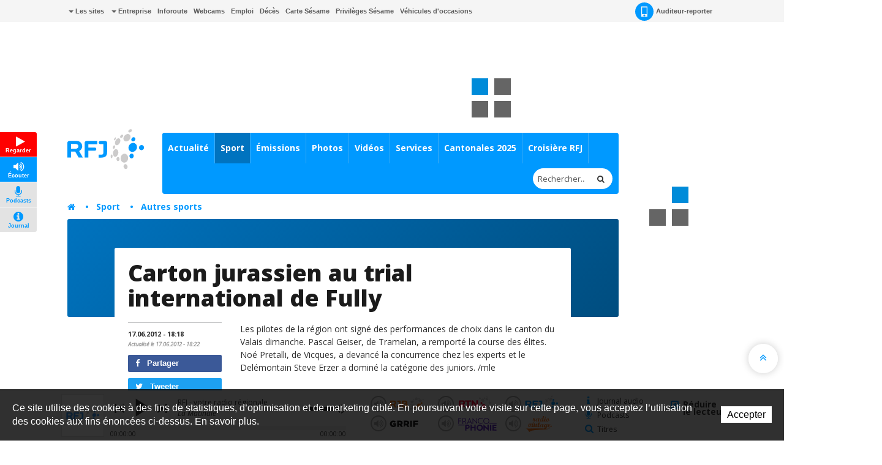

--- FILE ---
content_type: text/html; charset=utf-8
request_url: https://www.rfj.ch/rfj/Sport/Autres-sports/20120617-Carton-jurassien-au-trial-international-de-Fully.html
body_size: 23042
content:
<!DOCTYPE html>
<!-- Powered by IceCube2.NET -->
<html xmlns="http://www.w3.org/1999/xhtml" xmlns:fb="http://www.facebook.com/2008/fbml" lang="fr" xml:lang="fr">
<head><!-- ICVHDOC:0e747e91-8b80-4d41-8a5c-aa7b00a75034,2.12.0 GA,17.11.2025 08:38:01 --><!--V28 CSS3 buttons-->
<style type="text/css">
@font-face{ 
    font-family:'IceCubeIconsFont';font-weight:normal;font-style:normal; 
    src:url('/Htdocs/Static/IceCubeIconsFont/IceCubeIconsFont.eot'); 
    src:url('/Htdocs/Static/IceCubeIconsFont/IceCubeIconsFont.eot?#iefix') format('embedded-opentype'), 
        url('/Htdocs/Static/IceCubeIconsFont/IceCubeIconsFont.woff') format('woff'), 
        url('/Htdocs/Static/IceCubeIconsFont/IceCubeIconsFont.ttf') format('truetype')     
}
[data-icon]:before { font-family:'IceCubeIconsFont';content:attr(data-icon);speak:none;font-weight:normal;font-variant:normal;text-transform:none;line-height:1;-webkit-font-smoothing:antialiased;-moz-osx-font-smoothing:grayscale;margin-right:4px; }
</style>
<!--/V28 CSS3 buttons-->




	<meta http-equiv="Content-Type" content="text/html; charset=utf-8" />
	<meta name="viewport" content="width=device-width, initial-scale=1.0, maximum-scale=1.0, user-scalable=no" />
	<meta http-equiv="X-UA-Compatible" content="IE=edge" />
	<meta http-equiv="Content-Language" content="fr" />
	<title>CArton jurassien au trial international de Fully - RFJ votre radio régionale</title>
	
	<meta name="description" content="RFJ propose toute l’actualité du canton du Jura, des services de proximité et une programmation pop/rock pour vous accompagner au quotidien." />
<meta name="keywords" content="RFJ, RJB, RTN, radio, Jura, Delémont, Porrentruy, Ajoie, Franches-Montagnes, fréquence, animation, rédaction, publicité, Vallon de St-Imier, Bienne, Tavannes, Neuveville, Moutier, La Chaux-de-Fonds, Neuchâtel, Yverdon, Payerne, Jura bernois" />
<meta name="language" content="fr-CH" /> 
<meta name="author" content="www.rfj.ch, RFJ, Radio Fréquence Jura " />
<meta name="publisher" content="www.rfj.ch, RFJ, Radio Fréquence Jura " />
<meta name="copyright" content="Copyright © 1999-2025" />
<meta name="robots" content="index,follow" />  
<meta name="generator" content="IceCube2.Net">
<meta name="revisit-after" content="1 hours" />
<meta name="distribution" content="Global" />
<meta name="format-detection" content="telephone=no"/>
<meta property="og:url" content="https://www.rfj.ch/rfj/Sport/Autres-sports/20120617-Carton-jurassien-au-trial-international-de-Fully.html" />
<meta property="og:title" content="Carton jurassien au trial international de Fully" />
<meta property="og:description" content="Les pilotes de la région ont signé des performances de choix dans le canton du Valais dimanche. Pascal Geiser, de Tramelan, a remporté la course des élites. Noé Pretalli, de Vicques, a devancé la concurrence chez les experts et le Delémontain Steve Erzer a dominé la catégorie des juniors. /mle"/>

<meta name="twitter:card" content="summary_large_image">
<meta name="twitter:url" content="https://www.rfj.ch/rfj/Sport/Autres-sports/20120617-Carton-jurassien-au-trial-international-de-Fully.html">
<meta name="twitter:title" content="Carton jurassien au trial international de Fully">
<meta name="twitter:description" content="Les pilotes de la région ont signé des performances de choix dans le canton du Valais dimanche. Pascal Geiser, de Tramelan, a remporté la course des élites. Noé Pretalli, de Vicques, a devancé la concurrence chez les experts et le Delémontain Steve Erzer a dominé la catégorie des juniors. /mle">


	<link rel="icon" href="/Htdocs/Images/Theme/rfj/HeadIcons/favicon.ico">
    <link rel="apple-touch-icon" sizes="180x180" href="/Htdocs/Images/Theme/rfj/HeadIcons/apple-touch-icon.png">
    <link rel="icon" type="image/png" href="/Htdocs/Images/Theme/rfj/HeadIcons/favicon-32x32.png" sizes="32x32">
    <link rel="icon" type="image/png" href="/Htdocs/Images/Theme/rfj/HeadIcons/favicon-16x16.png" sizes="16x16">
    <link rel="manifest" href="/Htdocs/Images/Theme/rfj/HeadIcons/manifest.json">
    <link rel="mask-icon" href="/Htdocs/Images/Theme/rfj/HeadIcons/safari-pinned-tab.svg" color="#5bbad5">
    <meta name="theme-color" content="#ffffff"> 




<link rel="canonical" href="https://www.rfj.ch/rfj/Sport/Autres-sports/20120617-Carton-jurassien-au-trial-international-de-Fully.html" />

<!-- Google fonts replaced by aSync JS
    <link href='https://fonts.googleapis.com/css?family=Open+Sans:400,700,800,400italic' rel='stylesheet' type='text/css'>
	 -->
	
<script type="text/javascript" async>
  WebFontConfig = {
    google: { families: [ 'Open+Sans:400,700,800,400italic' ] }
  };
  (function() {
    var wf = document.createElement('script');
    wf.src = ('https:' == document.location.protocol ? 'https' : 'http') +
      '://ajax.googleapis.com/ajax/libs/webfont/1.5.18/webfont.js';
    wf.type = 'text/javascript';
    wf.async = 'true';
    var s = document.getElementsByTagName('script')[0];
    s.parentNode.insertBefore(wf, s);
  })(); 
     
</script>
<!-- css_20180829_v156 debug -->
<!-- css async perf --><!--[if !IE]><!-->
<!-- NE PAS MODIFIER LA LIGNE CI-DESSOUS (BALISE APP) -->
<!--App-->
<link rel="stylesheet" href="/css_css_20180829_v159_8FECF36D75591A874C9545E411283936.cssx" type="text/css" media="all" />
<!--App-->



<!--<![endif]-->

<!--[if IE]>
	<link rel="stylesheet" href="/css_css_20170113_v4_A05044C168C61D74274A839A9D94E1B0.cssx" type="text/css" media="all" />
	<link rel="stylesheet" href="/css_css_20170113_v4_97B460135D9D89B79F6EA2005E397A04.cssx" type="text/css" media="all" />
  
	<link rel="stylesheet" href="/css_css_20170113_v5_26D5D4929637A60DE6C0D2B9EEE69B88.cssx" type="text/css" media="all" />
	<style type="text/css">
	.quick-menu-icon span{left:8px;top:8px;height:20px;background-color:transparent;}
	.quick-menu-icon em{display:block;font-weight:700;}
	.quick-menu-icon span::before,.quick-menu-icon span::after{display:none;}
	.radio-timeline{overflow:hidden !important;padding-top:20px;}
	.scrollToTop { display:none;}
	</style>
<![endif]-->



<script type="text/javascript">
    // Pour Désactiver la pub, mettre à true -->
    var disableAds = false;
</script>
</head>
	<body class="IC2Render IC2Zone-31 zone-rfj IC2Nav-9829  int global-player-on">
<!-- res:Mobile.Resources.MobileRedirection.html -->
		
		<div id="fb-root"></div>
		<script type="text/javascript">
		// <![CDATA[ 	
			var G_AllMapsInit = G_AllMapsInit || [];
		    var NavID = 9829;
			var ZoneID = 31;
			
			
/* Mécanisme de tracking
-------------------------------------------------------------- */
var G_Tracking_URL = document.location.pathname.substring(1).replace(/\.[a-zA-Z]+$/,'');
G_Tracking_URL += document.location.search.replace(/[?=&]/g,'/');
G_Tracking_URL = G_Tracking_URL.replace(/ReturnURL\/[^\/]*$/);
var G_GA_Keys={
	"www.rfj.ch": 'G-78JN2P153R',
	"www.rjb.ch": 'G-Z2KCJ33B1E',
	"www.rtn.ch": 'G-9FQM9GNJ7S'
};

var lastURLREMP = "";

var Tracker = { 
	Category:G_Tracking_URL,  
	Domain:document.location.hostname,
	ObjectID:-1,
	Providers:{
		'GA': function(category, action, label, value, id, url, isPhoto = false) {
			//console.log('Tracking GA ' + category + ' - ' + action + ' - ' + label + ' - ' + value + ' - ' + id + ' - ' + url );
			//console.log('Tracking: GA');
			//console.log(action); // false
			if(action && action.length > 0){
				/*if(typeof gtag === "function") {
					gtag('event', 'page_view', {
						page_title: newPageTitle,
						page_location: window.location.pathname
					});
				}*/
				//console.log('Tracking GA ' + category + ' - ' + action + ' - ' + label + ' - ' + value );
				//console.log('Tracking: GA (action ok)');
				//value = (value)?value:1;_gaq.push(['_trackEvent',category,action,label,value]);
				if(Tracker.HistoryJS == true) {
					
					var newPageTitle = document.title;
					if(isPhoto == true) {
						newPageTitle = 'Ouverture photo - ' + newPageTitle;
					}
					
					gtag('event', 'page_view', {
						page_title: newPageTitle,
						page_location: category
					});
				}
			}
		},
		'REMP': function(category, action, label, value, id, url, isPhoto = false){
			
			if(ZoneID == 31){ var NETMX="https://rfj-ssl.wemfbox.ch/cgi-bin/ivw/CP"; }
			if(ZoneID == 32){ var NETMX="https://rjb-ssl.wemfbox.ch/cgi-bin/ivw/CP"; }
			if(ZoneID == 33){ var NETMX="https://rtn-ssl.wemfbox.ch/cgi-bin/ivw/CP"; }
			
			var domain = "";
			
			if(category.charAt(0) != '/' && category.charAt(0) != 'h'){ category = "/" + category; }
			if(category.indexOf(domainWebsite()) == -1){ domain = domainWebsite(); }
			
			var render = lastURLREMP;
			
			if(url != false){
				render = url;
			}else{
				render = domain+category;
			}
			
			lastURLREMP = render;
		}
	},
	TrackEvent:function(action, label, value, id, url, isPhoto = false)
	{			
		if(typeof(action)=="undefined"){ action=false; }
		if(typeof(label)=="undefined"){ label=false; }
		if(typeof(value)=="undefined"){ value=false; }
		if(typeof(url)=="undefined"){ url=false; }
		if(typeof(id)=="undefined"){ id=this.ObjectID; }
		for(var p in this.Providers) {
			this.Providers[p](this.Category, action, label, value, id, url, isPhoto);
		}
	},
	TrackShadowboxEvent:function(sb,action)
	{		
		Tracker.HistoryJS = true;
		if(sb.link && sb.player=='img'){
			var label_url = sb.content.replace("https://bnj.blob.core.windows.net/assets", domainWebsite());
			var label_title = (sb.title!='')?'-'+sb.title:'';
			this.TrackEvent(action, 'Image' + label_title, "undefined", "undefined", label_url, true);
		}
	} ,
	TrackMobileEvent:function(action, label, value, id)
	{		
		var path_nav = location.pathname.substring(1).replace(/\.[a-zA-Z]+$/,'');
		path_nav += location.search.replace(/[?=&]/g,'/');
		var path_hash = location.hash.substring(2);
		path_hash = path_hash.replace(/[?=&]/g,'/');
		path_hash = path_hash.replace(/\.aspx|\.html|\.htm/g,'');
		this.Category=(path_nav+path_hash).replace(/\/$/,'');		
		this.TrackEvent(action, label, value, id);	 
	} 
};  

 var Tracker=Tracker || {};
 Tracker.ResourceID="r_d2706296";
 Tracker.Configuration=Tracker.Configuration||{};
 Tracker.Configuration.GA=Tracker.Configuration.GA||{};
 Tracker.Configuration.GA.Account=G_GA_Keys[top.location.host];
		// ]]>
		</script>
		 
		<script type="text/javascript">
		// <![CDATA[
			
					
/* Mécanisme de gestion des pubs OpenX
-------------------------------------------------------------- */
var hoursOfCookie;

var rotationWallpaper = false;
var rotationWallpaperBetter = function() {
	rotationWallpaper = !rotationWallpaper; // Alternates between true and false
    return rotationWallpaper;
};

var AdsManager = {
	ItemsToLoad: [],
	NotEditor:true,
	ActiveRight:false,
	ActiveLightbox:false,
	ActiveWallpaper:false,
	WallpaperColor:'transparent',
	WallpaperPosition:'50% 0px',
	FixedWallpaper:false,
	WallpaperPriority:'2',
	ZoneWP:'20066',
	CreateCookie:function(nm,v,d) {
		var dt,xp='';
		if(d){
			var dt=new Date();
			dt.setTime(dt.getTime()+(d*3600000));
			xp=';expires='+dt.toGMTString();
		}
		document.cookie= nm+"="+v+xp+";path=/";
	},
	ReadCookie:function(nm){
		var ca=document.cookie.split(';'),i,c;
		nm+="=";
		for(i=0;i<ca.length;i++){
			c=ca[i];
			while(c.charAt(0)==' ') c=c.substring(1,c.length);
			if(c.indexOf(nm)==0) return c.substring(nm.length,c.length);
		}
		return null;
	},
	RemoveCookie:function(nm){
		this.CreateCookie(nm,"",-1);
	},
	SetActiveWallpaper:function(w){
		
		/*if(w < 0){ w = this.WallpaperPriority; }	
		if(w == 1){w = 2;}
		if(w == 2){w = 3;}
		if(w == 3){w = 4;}
		if(w == 4){w = 8;}
		if(w == 5){w = 16;}
		
		var random_num = Math.floor(Math.random() * w);
		var rotation = (random_num==0);*/
		
		var rotation = Math.random() >= 0.5;
		//var rotation = rotationWallpaperBetter();
		
		if(jQuery('.menu-icon').css('display') ==  "none" && document.documentElement.clientWidth>1000) {
			this.ActiveWallpaper = rotation;
		} else {
			this.ActiveWallpaper = false;
		}
	
	},
	SetLeaderboardClass:function(){		
		var type = 'normal';
		var obj_type = document.getElementById('AdLeaderboardType');
		if(obj_type){
			type = obj_type.innerHTML;
			if(type=='wideboard'){
				document.getElementById('AdZoneLeaderboard').className='wideboard';
			}
			if(type=='billboard'){
				document.getElementById('AdZoneLeaderboard').className='billboard';
			}
			if(type=='pushdown'){
				document.getElementById('AdZoneLeaderboard').className='pushdown';
			}
		}
	},
	SetSkyscraperClass:function(){		
		jQuery('.AdZone2').each(function(i,el){
			if(jQuery(this).find('#AdSkyscraperType').length>0){
				if(jQuery(this).find('#AdSkyscraperType').html()=='halfpage'){
					jQuery(this).addClass('large');						
				}
			}
		});
	},
	SetBodyClass:function(){

		var hasWallpaper = jQuery('#AdWallpaperType').length;

		var right_type, cls = '';			
		if(this.ActiveWallpaper && jQuery('.menu-icon').css('display') ==  "none" && hasWallpaper > 0){
			cls = ' wallpaperads-1 rightads-1';
			
			//Add container for Wallpaper
			jQuery('#bnj-content').find('.main-content > *').each(function(){
				if(!jQuery(this).hasClass('container') && ( jQuery(this).is("div") || jQuery(this).is("section") ) ){
					jQuery(this).addClass('container');
				}
				
			});
			
			// Fixed Wallpaper
			if(jQuery('#AdWallpaperFixed')) {
				if(jQuery('#AdWallpaperFixed').length > 0) {
					jQuery('.IC2Render').addClass('fixedWallpaper');
				}
			}
		}
		else{
			if(this.ActiveRight && jQuery('.menu-icon').css('display') ==  "none"){
				right_type = this.GetSkyscraperType();
				
				if(right_type=='normal'){cls = ' rightads-1';}
				if(right_type=='halfpage' && (document.documentElement.clientWidth>991)){cls = ' rightads-1 largerightads-1';}
			}
		}
		document.body.className+=cls;
		
		loadAfterAds();
	},
	SetActiveLightbox:function(){	
		// Fix Revive
		if(jQuery('#AdZoneLightbox .AdZoneLightboxInner ins #AdLightboxWidth').length > 0){
			
			Shadowbox.init();
		
			var val = parseInt(this.ReadCookie("ShowLightboxBanner3"));
			var CountLightbox = parseInt(this.ReadCookie("CountLightbox"));
			
			// Infinite
			var infiniteCookie = document.getElementById('infiniteCookie');
			// Create Cookie
			if(infiniteCookie == true) {
				hoursOfCookie = 8765;
			} else {
				hoursOfCookie = 15;
			}
			
			if(isNaN(val)){ 
				val=-1; 
			}
			if(isNaN(CountLightbox)) {
				CountLightbox = 7;
				this.CreateCookie('CountLightbox',CountLightbox,hoursOfCookie);
			} else {
				CountLightbox = CountLightbox * 1;
				CountLightbox = CountLightbox + 1;
				this.CreateCookie('CountLightbox',CountLightbox,hoursOfCookie);
			}
						
			//if(val < 0){
				if(CountLightbox > 6) {
					
					CountLightbox = 0;
					
					this.CreateCookie('ShowLightboxBanner3',0,hoursOfCookie); 
					this.CreateCookie('CountLightbox',CountLightbox,hoursOfCookie);
					
					this.ActiveLightbox=true;
					this.OpenLightboxBanner();
					
				//}
			}else{
				this.ActiveLightbox=false;
			}
		}else{
			//Lightbox Gallery Shadowbox
			adsGalleryShadowBox();
		}
		
		if(document.getElementById('AdZoneLightbox') != null) {
			if(document.getElementById('AdZoneLightbox').getElementsByTagName('IMG').length>0){
				var val = parseInt(this.ReadCookie("ShowLightboxBanner3"));
				if(isNaN(val)){ 
					val=1; 
				}					
				if(val>0){		
				
					var infiniteCookie = document.getElementById('infiniteCookie');
				
					// Create Cookie
					if(infiniteCookie == true) {
						hoursOfCookie = 8765;
					} else {
						hoursOfCookie = 15;
					}
					this.ActiveLightbox=true;
				}
			}
			else{
				this.RemoveCookie('ShowLightboxBanner3');
				this.ActiveLightbox=false;
			}
		}
			
	},
	CanOpenBox:function() {
		return jQuery("#sb-wrapper").length == 1 && jQuery("#sb-container").length == 1;
	},
	IsLargeBox:function(w){
		var ww = jQuery('body:first').innerWidth();
		if(ww>(w+12)){
			jQuery('#sb-player').addClass('windowlarge');
		}
	},
	OpenBox:function(id,title,w,h){
		if(document.documentElement.clientWidth<=768){
			var content = "<div class='contentAdsLightbox'>"+jQuery('#'+id).html()+"</div>";
			
			content = content.replace(/( id="?)/g,"$1sb-");
			content = content.replace(/( for="?)/g,"$1sb-");
			
			jQuery('#sb-wrapper #sb-title').hide();
			
			Shadowbox.open({
				content:   content+'<style type="text/css">#sb-wrapper #sb-title{display:none !important;}</style>',
				player:     "html",
				title:      title,
				width: w,
				height: h,
				options:{
					animate:false,
					viewportPadding:-5,
					onFinish: function(){
						//
						AdsManager.IsLargeBox(w);
						jQuery('#sb-wrapper .contentAdsLightbox').addClass('ShadowBox');
						setTimeout(function(){ jQuery('#sb-wrapper #sb-title').removeAttr('style'); }, 1000);
					},
					modal: true
				}					
			});
			jQuery('#sb-overlay').click(function(){Shadowbox.close()});
		}
	},
	OpenLightboxBanner:function(){
		if(this.CanOpenBox()) {
			var width = parseInt( jQuery('#AdLightboxWidth').length>0 ? jQuery('#AdLightboxWidth').html() : 800 );
			var height = parseInt( jQuery('#AdLightboxHeight').length>0 ? jQuery('#AdLightboxHeight').html() : 600 );
			
			this.OpenBox("AdZoneLightbox ins","",width,height);
		}
		else {
			setTimeout('AdsManager.OpenLightboxBanner()',50);
		}
	},
	FixWallpaper:function(){
		if(this.WallpaperType=='swf' || this.WallpaperType=='html5' || this.WallpaperType=='iframe'){
			var paddingRight = 0;
			
			var WallpaperWidth = this.WallpaperWidth;
			var windowWidth = jQuery(window).width();
			
			left = (WallpaperWidth/2) - (windowWidth/2)
			
			if(this.WallpaperType=='html5' || this.WallpaperType=='iframe'){
				jQuery('#AdZoneWallpaper .WallpaperFlash > iframe').css('width', '100%');
			}
			
			jQuery('#AdZoneWallpaper .WallpaperFlash').css('margin-left',0);
			jQuery('.newsListingWallpaper').addClass('apply');
		}
	},
	GetSkyscraperType:function(){
		var val = 'normal';
		var type = document.getElementById('AdSkyscraperType');		
		if(type){
			val = type.innerHTML;
		}
		return val;
	},
	Init:function(){
		
		if(this.ActiveWallpaper){

			
			if(jQuery('#AdWallpaperColor').length>0){ this.WallpaperColor = jQuery('#AdWallpaperColor').html(); }
			if(this.WallpaperType=='img'){
				if(jQuery('#AdZoneWallpaper a img').length>0){ this.WallpaperImg = jQuery('#AdZoneWallpaper a img').attr('src'); }						
				jQuery('body.wallpaperads-1').css("background",this.WallpaperColor+" url("+this.WallpaperImg+") no-repeat "+this.WallpaperPosition);

				if(this.WallpaperFixed == 'true'){
				    jQuery('.Wallpaper250').addClass('fixedWallpaper');
				    jQuery('#AdZoneWallpaper').addClass('fixedWallpaper');
				}
			}
			if(this.WallpaperType=='swf' || this.WallpaperType=='html5' || this.WallpaperType=='iframe'){	
				jQuery('body.wallpaperads-1').css("background",this.WallpaperColor);				
			
				this.WallpaperWidth =  parseInt( jQuery('#AdWallpaperWidth').length>0 ? jQuery('#AdWallpaperWidth').html() : jQuery('#AdZoneWallpaper object').attr('width') );
				this.WallpaperHeight =  parseInt( jQuery('#AdWallpaperHeight').length>0 ? jQuery('#AdWallpaperHeight').html() : jQuery('#AdZoneWallpaper object').attr('height') );
				
				jQuery('#AdZoneWallpaper .WallpaperFlash').css({
					'margin-left' : '-'+(this.WallpaperWidth/2)+'px',
					'height' : this.WallpaperHeight+'px'
				});
				
				if(this.WallpaperFixed == 'true'){
				    jQuery('body').addClass('fixedWallpaper');
				    jQuery('#AdZoneWallpaper').addClass('fixedWallpaper');
				}else{
					jQuery('body').addClass('noFixedWallpaper');
				}
				
				jQuery('.wallpaperads-1 #AdZoneLeaderboard #AdZone1').remove();
				
				jQuery('html, body').click(function(e){
					if(jQuery(e.target).attr('class') == "main-content" && jQuery('body').hasClass('wallpaperads-1')){
						window.open(jQuery('#CLICKSWF_URL').text(),'_blank');
					}
				});
				
				jQuery('<a href="#CLICKSWF" class="fallback" />').click(function(){

					jQuery(this).attr('href',jQuery('#CLICKSWF_URL').text()).attr('target','_blank');
					return true;

				}).prependTo('#AdZoneWallpaper');
			}
			this.FixWallpaper();		
			jQuery(window).resize(function(){
				AdsManager.FixWallpaper();
			});	
		}	
	}
};
// Fix Revive
function getParameterByName(name,url) {
	name = name.replace(/[\[]/, "\\[").replace(/[\]]/, "\\]");
	var regex = new RegExp("[\\?&]" + name + "=([^&#]*)"),
		results = regex.exec(url);
	return results === null ? "" : decodeURIComponent(results[1].replace(/\+/g, " "));
} 
			
			AdsManager.NotEditor=('IC2Render'=='IC2Render');
			//AdsManager.ActiveRight = (document.documentElement.clientWidth>992);
			AdsManager.WallpaperPosition='50% 30px';			
			var GlobalActiveAds = AdsManager.NotEditor;
				
			 var G_Player = 'dewplayerRFJ.swf'; 
			
					 	 
		// ]]
		</script>
		
		
			<script type="text/javascript" src="//maps.googleapis.com/maps/api/js?language=fr&key=AIzaSyBEIlBBtId-P0C8VU8WsHM-HuMau-9zhJg"></script>
			
					
		
		
		<div id="bnj-content" data-navID="9829" data-zoneID="31">
			
			<script type="text/javascript">
			// <![CDATA[
				AdsManager.ActiveRight = (document.documentElement.clientWidth>992);
			// ]]
			</script>
			
			





<div id="AdZone2">
	<div class="inner">
		<script type='text/javascript'>
			if(document.documentElement.clientWidth>990){
				AdsManager.ItemsToLoad.push({id:1201,type:1});
			}
		</script>
		<ins data-revive-zoneid="20089" data-insert-id="1201"></ins>
		
		
	</div>
</div>






			
			<div class="IC2Site">
				<header>
					<div class="head-top grey-bg hidden-xs">
						<div class="container">
							
<div class="pull-left" id="nav-quicklinks">
	<div class="quick-menu-icon is-closed" data-toggle="collapse" data-target=".nav-quicklinks"> <span><em>=</em></span> <i>Liens rapides</i> </div>
	<nav class="navbar collapse navbar-collapse nav-quicklinks">
		<ul class="list-inline">
			
			<li class="dropdown "><a href="/rfj/Liens-rapides/Les-sites.html" target="_self" class="dropdown-toggle manual-link" data-toggle="dropdown" role="button" aria-haspopup="true" aria-expanded="false"><i class="caret"></i> Les sites</a>
				<ul class="dropdown-menu">
					
					<li><a href="http://www.rjb.ch" target="_blank">Radio RJB</a></li>
					
					<li><a href="http://www.rtn.ch" target="_blank">Radio RTN</a></li>
					
					<li><a href="http://www.rfj.ch" target="_blank">Radio RFJ</a></li>
					
					<li><a href="http://www.grrif.ch" target="_blank">Radio GRRIF</a></li>
					
					<li><a href="http://www.bnjpublicite.ch" target="_blank">BNJ Publicité</a></li>
					
					<li><a href="http://www.imageson.ch" target="_blank">Image & Son</a></li>
					
				</ul>
				 </li>
			
			<li class="dropdown "><a href="/rfj/Entreprise.html" target="_self" class="dropdown-toggle manual-link" data-toggle="dropdown" role="button" aria-haspopup="true" aria-expanded="false"><i class="caret"></i> Entreprise</a>
				<ul class="dropdown-menu">
					
					<li><a href="/rfj/Entreprise/a-propos.html" target="_self">À propos</a></li>
					
					<li><a href="/rfj/Entreprise/Reception-des-programmes.html" target="_self">Réception des programmes</a></li>
					
					<li><a href="/rfj/Radio/Carte-Sesame.html" target="_self">Carte Sésame</a></li>
					
					<li><a href="https://www.bnjpublicite.ch/medias/rfj/" target="_blank">Publicité</a></li>
					
					<li><a href="/rfj/Entreprise/Travailler-chez-RFJ.html" target="_self">Travailler chez RFJ</a></li>
					
					<li><a href="/rfj/Radio/Partenaires.html" target="_self">Partenaires</a></li>
					
					<li><a href="/rfj/Radio/Mediation.html" target="_self">Médiation</a></li>
					
					<li><a href="/rfj/Entreprise/Charte-de-moderation.html" target="_self">Charte de modération</a></li>
					
					<li><a href="/rfj/Radio/Contact.html" target="_self">Contact</a></li>
					
					<li><a href="/rfj/Entreprise/Newsletter.html" target="_self">Newsletter</a></li>
					
				</ul>
				 </li>
			
			<li class="dropdown "><a href="/rfj/Services/Inforoute.html" target="_self">Inforoute</a> </li>
			
			<li class="dropdown "><a href="/rfj/Services/Webcams-de-la-region.html" target="_self">Webcams</a> </li>
			
			<li class="dropdown "><a href="/rfj/Services/Emploi.html" target="_self">Emploi</a> </li>
			
			<li class="dropdown "><a href="/rfj/Programmes/Avis-de-deces.html" target="_self">Décès</a> </li>
			
			<li class="dropdown "><a href="/rfj/Radio/Carte-Sesame.html" target="_self">Carte Sésame</a> </li>
			
			<li class="dropdown "><a href="https://www.rfj.ch/rfj/Services/Privileges-Sesame.html" target="_self">Privilèges Sésame</a> </li>
			
			<li class="dropdown "><a href="/occasions" target="_blank">Véhicules d'occasions</a> </li>
			
		</ul>
	</nav>
</div>

 
							<nav class="pull-right">
	<ul class="list-inline">
		
		<li><a href="/rfj/Actualite/Auditeur-reporter.html" class="a-report"><i class="sprite-bg"></i> Auditeur-reporter</a></li>
		 
		 
		
		<li> 
			
			<div class="dropdown-connexion" aria-labelledby="connexionLabel"> 


<style type="text/css">.mobileLoginNav{display:block;}</style>
<div class="popover bottom" id="LoginContainer">
	<div class="arrow"></div>
	<h3 class="popover-title">Connexion</h3>
	<div class="popover-content">
		<!--<p>Mon compte</p>-->
		<form method="get" id="LoginForm" action="/Scripts/Modules/Customers/Login.aspx?idn=9694&add=1&ReturnURL=/Scripts/Index.aspx?id=2706296">
			<div class="form-group">
				<label class="sr-only" for="email">Email</label>
				<input name="txtUser" class="form-control" type="text" id="email" placeholder="Email" /> 
			</div>
			<div class="form-group">
				<label class="sr-only" for="password">Mot de passe</label>
				<input name="txtPass" class="form-control" type="password" id="password" placeholder="Mot de passe" />
				<a href="#" class="remindPassword" onclick="ShowRemindPasswordForm();return false;">Mot de passe oublié ?</a>
			</div>
			<button type="submit" class="btn">Connexion</button>
			<a href="/Scripts/Modules/customers/edituser.aspx?idn=9694" class="new-profile btn">Créer un compte</a>
		</form>	
		<span id="RemindPasswordFormBox" style="display:none;"> 
			<span id="RemindPasswordForm" class="IC2Site FBoxContentBox RemindPasswordForm">
				<div class="text-center">	
					<i class="fa fa-lock"></i>			
					<h2>Mot de passe oublié ?</h2>		
					<p>Veuillez insérer l'adresse email utilisée pour votre enregistrement :</p>
				</div>
				<p class="error errorRemindPassword" style="display:none;"></p>
				<div class="field">
					<label for="txtEMail">E-mail</label>
					<input type="text" id="txtEMail" name="txtEMail" class="text RemindPasswordEmail form-control" placeholder="Adresse e-mail" />
					<span class="clear"></span>
				</div>
					
				<div class="formfooter">
					<button onclick="RemindPassword();">Envoyer un nouveau mot de passe</button>
					<img id="ProgressIndicator" class="ProgressIndicator" src="https://bnj.blob.core.windows.net/assets/Htdocs/Images/Theme/rfj/loading-rfj.gif" style="margin-top:0.7em;display:none" />
					
					
					<span class="clear"></span>
				</div>					
			</span>

			<span id="RemindPasswordResult" class="IC2Site FBoxContentBox RemindPasswordResult" style="display:none;">
				<div class="text-center">		
					<i class="fa fa-lock"></i>		
					<h2>Confirmation</h2>
					<p class="success bg-success">Votre nouveau mot de passe vous a été envoyé par e-mail.</p>
				</div>
			</span>
		</span>	
	</div>
	<script type="text/javascript">
	// <![CDATA[
		function DoLogin(){
			document.getElementById("LoginForm").action="/Scripts/Modules/Customers/Login.aspx?idn=9694&ReturnURL="+escape(top.location.href);
		}
	// ]]>
	</script> 
</div>
 </div>
		</li>
	</ul>
</nav>

							<div class="small-nav visible-xs-block">
								<ul class="text-center">
									
										<li><a href="/Scripts/Modules/CustomView/List.aspx?idn=10263&name=NewsMobile"><i class="fa fa-clock-o"></i> En continu</a></li>
									
									
									
									
									<li class="divider"></li>
									
									
										<li><a href="/rfj/les-emissions.html"><i class="fa fa-flash"></i> À l'antenne</a></li>
									
									
									
								</ul>
								
<p class="btn-subnav-container text-center"><a class="btn-subnav collapsed manual-link" data-toggle="collapse" data-target=".linked-cat"><i class="fa fa-chevron-down"></i> Rubriques liées</a></p>
<div class="linked-cat collapse">     
	<ul>
		 
		<li class="level0 "><a href="/rfj/Sport/Toutes-les-actualites.html" target="">Toutes les actualités</a></li>
		 
		<li class="level0 "><a href="/rfj/Sport/Football.html" target="">Football</a></li>
		 
		<li class="level0 "><a href="/rfj/Sport/Hockey.html" target="">Hockey</a></li>
		 
		<li class="level0 "><a href="/rfj/Sport/Basketball.html" target="">Basketball</a></li>
		 
		<li class="level0 "><a href="/rfj/Sport/Volleyball.html" target="">Volleyball</a></li>
		 
		<li class="level0 "><a href="/rfj/Sport/Cyclisme.html" target="">Cyclisme</a></li>
		 
		<li class="level0 "><a href="/rfj/Sport/Ski.html" target="">Ski</a></li>
		 
		<li class="level0 "><a href="/rfj/Sport/Hippisme.html" target="">Hippisme</a></li>
		 
		<li class="level0 "><a href="/rfj/Sport/Tennis.html" target="">Tennis</a></li>
		 
		<li class="level0 "><a href="/rfj/Sport/Sports-motorises.html" target="">Sports motorisés</a></li>
		 
		<li class="level0 "><a href="/rfj/Sport/Inline-hockey.html" target="">Inline hockey</a></li>
		 
		<li class="level0 selected"><a href="/rfj/Sport/Autres-sports.html" target="">Autres sports</a></li>
		 
		<li class="level0 "><a href="/rfj/Sport/Dossiers.html" target="">Dossiers</a></li>
		 
	</ul>
</div>

							</div>
						</div>
					</div>
					
					











<div id="AdZoneLeaderboard" class="wideboard">
  <div id="AdZone1"> 
	<div class="container inner">
		<script type='text/javascript'>	
			if(document.documentElement.clientWidth>768){
				AdsManager.ItemsToLoad.push({id:1001,type:1}); 
			}
		</script>
		<ins data-revive-zoneid="20082" data-insert-id="1001"></ins>
		
		
		
		<script type='text/javascript'>	
			if(document.documentElement.clientWidth<=768){
				AdsManager.ItemsToLoad.push({id:1002,type:1}); 
			}
		</script>
		<ins data-revive-zoneid="20085" data-insert-id="1002"></ins>
		
		
	</div>
  </div>
  
	<div id="AdZoneWallpaper" class="AdZW">
			<script type='text/javascript'>
				AdsManager.ItemsToLoad.push({id:1003,type:0});
				AdsManager.OpenXLink = "http://ww2.lapublicite.ch/pubserver/www/delivery/ck.php?oaparams=__bannerid=##bannerid##__zoneid=20024__cb="+Math.floor(Math.random()*99999999999);	
				
				  
			</script>
		<ins data-revive-zoneid="20066" data-insert-id="1003"></ins>
		
		
	</div> 	
	
	<div id="AdZoneWallpaper" class="AdZW Wallpaper250">
			<script type='text/javascript'>
				AdsManager.ItemsToLoad.push({id:1004,type:0});
				AdsManager.OpenXLink = "http://ww2.lapublicite.ch/pubserver/www/delivery/ck.php?oaparams=__bannerid=##bannerid##__zoneid=20035__cb="+Math.floor(Math.random()*99999999999);	
				
				  
			</script>
		<ins data-revive-zoneid="20066" data-insert-id="1004"></ins><!--Zone sandbox-->
		
		
	</div> 	
  
</div>






					
					<div id="main-nav-placeholder"><div class="container"><div></div></div></div>
<div id="main-nav" class="container noMarge-container">
	<div class="container bg-containerWhite">
		<div class="row">
			<div class="col-md-2">
				<a href="/rfj/index.html" class="brand"><img class="main-brand" src="//bnj.blob.core.windows.net/assets/Htdocs/Images/Theme/rfj/logo-rfj.svg" alt="logo RFJ"><img class="fixed-brand" src="//bnj.blob.core.windows.net/assets/Htdocs/Images/Theme/rfj/logo-rfj-i.svg" alt="logo RFJ"></a>
				<div class="menu-icon is-closed" onclick="return openNavMenu();" data-toggle="collapse" data-target=".nav-collapse"> <span></span> </div>
				
				<div class="small-weather hidden-lg hidden-md">
					<a href="/rfj/Services/Meteo/Meteo.html?t=general">
					</a>
				</div>
				<div class="visible-xs-block small-on-air pull-right"> <i class="fa fa-volume-up"></i> <a href="#" data-live="rfj">Nous écouter</a> </div>
			</div>

		  <div class="col-md-10 col-sm-12">
			<nav class="navbar navbar-default main-nav">
			  <div>
				
<ul class="nav navbar-nav">
	
	<li class="dropdown "><a href="/rfj/Actualite/Toutes-les-actualites.html" target="_self" class="dropdown-toggle" >Actualité</a>
		<ul class="dropdown-menu">
			
			<li class="touchScreen"><a href="/rfj/Actualite/Toutes-les-actualites.html" target="_self">Toutes les actualités</a></li>
			
			<li><a href="/rfj/Actualite/Region.html" target="_self">Région</a></li>
			
			<li><a href="/rfj/Actualite/Suisse.html" target="_self">Suisse</a></li>
			
			<li><a href="/rfj/Actualite/Monde.html" target="_self">Monde</a></li>
			
			<li><a href="/rfj/Actualite/economie.html" target="_self">Économie</a></li>
			
			<li><a href="/rfj/Actualite/Culture.html" target="_self">Culture</a></li>
			
			<li><a href="/rfj/Actualite/Tribunes-politiques-1/Tribunes-politiques.html" target="_self">Tribunes politiques</a></li>
			
			<li><a href="/rfj/Actualite/Journaux-audio/Journaux-audio.html" target="_self">Journaux audio</a></li>
			
			<li><a href="/rfj/Actualite/Dossiers.html" target="_self">Dossiers</a></li>
			
			<li><a href="/rfj/Actualite/Auditeur-reporter/Auditeur-reporter.html" target="_self">Auditeur reporter</a></li>
			
			<li><a href="/rfj/Plus/Parlement-jurassien/Parlement-jurassien.html" target="_self">Parlement jurassien</a></li>
			
			<li><a href="/rfj/Entreprise/Newsletter/Inscription-aux-actualites-RFJ.html" target="_self">Newsletter actualité</a></li>
			
		</ul>
		 </li>
	
	<li class="dropdown selected"><a href="/rfj/Sport/Toutes-les-actualites.html" target="_self" class="dropdown-toggle" >Sport</a>
		<ul class="dropdown-menu">
			
			<li class="touchScreen"><a href="/rfj/Sport/Toutes-les-actualites.html" target="_self">Toutes les actualités</a></li>
			
			<li><a href="/rfj/Sport/Football.html" target="_self">Football</a></li>
			
			<li><a href="/rfj/Sport/Hockey.html" target="_self">Hockey</a></li>
			
			<li><a href="/rfj/Sport/Basketball.html" target="_self">Basketball</a></li>
			
			<li><a href="/rfj/Sport/Volleyball.html" target="_self">Volleyball</a></li>
			
			<li><a href="/rfj/Sport/Cyclisme.html" target="_self">Cyclisme</a></li>
			
			<li><a href="/rfj/Sport/Ski.html" target="_self">Ski</a></li>
			
			<li><a href="/rfj/Sport/Hippisme.html" target="_self">Hippisme</a></li>
			
			<li><a href="/rfj/Sport/Tennis.html" target="_self">Tennis</a></li>
			
			<li><a href="/rfj/Sport/Sports-motorises.html" target="_self">Sports motorisés</a></li>
			
			<li><a href="/rfj/Sport/Inline-hockey.html" target="_self">Inline hockey</a></li>
			
			<li><a href="/rfj/Sport/Autres-sports.html" target="_self">Autres sports</a></li>
			
			<li><a href="/rfj/Sport/Dossiers.html" target="_self">Dossiers</a></li>
			
		</ul>
		 </li>
	
	<li class="dropdown "><a href="/rfj/les-emissions.html" target="_self" class="dropdown-toggle" >Émissions</a>
		<ul class="dropdown-menu">
			
			<li><a href="/rfj/les-emissions.html" target="_self">Les émissions</a></li>
			
			<li><a href="/rfj/Programmes/Les-chroniques/Les-Chroniques.html" target="_self">Les chroniques</a></li>
			
			<li><a href="/rfj/Services/Recherche-de-titres/Recherche-de-titres.html" target="_self">Recherche de titres</a></li>
			
			<li><a href="/rfj/Programmes/Grille-des-programmes/Grille-des-programmes.html" target="_self">Grille des programmes</a></li>
			
			<li><a href="/rfj/Programmes/emission-immersion/Immersion.html" target="_self">Immersion</a></li>
			
			<li><a href="/rfj/Programmes/Dedicaces-Bon-Dimanche/Dedicaces-Bon-Dimanche.html" target="_self">Dédicaces Bon Dimanche</a></li>
			
			<li><a href="/rfj/Programmes/Annoncer-une-naissance.html" target="_self">Annoncer une naissance </a></li>
			
			<li><a href="/rfj/Plus/Radio/Les-Jardinieres.html" target="_self">Question aux Jardinières</a></li>
			
			<li><a href="/rfj/Programmes/L-Autogagne/L-Autogagne.html" target="_self">L'Autogagné</a></li>
			
			<li><a href="/rfj/Programmes/Autocolle/L-Autocolle.html" target="_self">L'Autocollé</a></li>
			
			<li><a href="/rfj/Programmes/Sondages.html" target="_self">Sondages</a></li>
			
			<li><a href="/rfj/Programmes/Concours/Concours.html" target="_self">Concours</a></li>
			
		</ul>
		 </li>
	
	<li class="dropdown "><a href="/rfj/Multimedia/Photos.html" target="_self">Photos</a> </li>
	
	<li class="dropdown "><a href="/rfj/Videos/Toutes-les-videos.html" target="_self">Vidéos</a> </li>
	
	<li class="dropdown "><a href="/rfj/Services.html" target="_self" class="dropdown-toggle" >Services</a>
		<ul class="dropdown-menu">
			
			<li><a href="https://www.rfj.ch/occasion" target="_blank">Véhicules d'occasion</a></li>
			
			<li><a href="/rfj/Services/Cinema/Cinema.html" target="_self">Cinéma</a></li>
			
			<li><a href="/rfj/Services/Privileges-Sesame.html" target="_self">Privilèges Sésame</a></li>
			
			<li><a href="/rfj/Services/Meteo/Meteo.html" target="_self">Météo</a></li>
			
			<li><a href="/rfj/Services/Webcams-de-la-region.html" target="_self">Webcams de la région</a></li>
			
			<li><a href="/rfj/Services/Agenda.html" target="_self">Agenda</a></li>
			
			<li><a href="/rfj/Programmes/Petites-annonces/Petites-annonces.html" target="_self">Petites annonces</a></li>
			
			<li><a href="/rfj/Services/Inforoute/Inforoute.html" target="_self">Inforoute</a></li>
			
			<li><a href="/rfj/Services/Emploi.html" target="_self">Emploi</a></li>
			
			<li><a href="/rfj/Programmes/Avis-de-deces.html" target="_self">Avis de décès</a></li>
			
			<li><a href="/rfj/Services/Archives-des-publireportages.html" target="_self">Publireportages</a></li>
			
		</ul>
		 </li>
	
	<li class="dropdown "><a href="/rfj/Actualite/Dossiers/elections-cantonales-2025/Actualites/Actualites.html" target="_self">Cantonales 2025</a> </li>
	
	<li class="dropdown "><a href="/rfj/Plus/Radio/Croisiere-RFJ-2026.html" target="_self">Croisière RFJ</a> </li>
	
</ul>
 
				
				<form method="get" action="/Scripts/Modules/Search/List.aspx?idn=9591" class="navbar-form navbar-right nav-search" role="search">
	<div class="input-group"> 
		<input type="text" class="form-control" name="s" onfocus="if(this.value=='Rechercher...') this.value='';" onblur="if(this.value=='') this.value='Rechercher...';" value="Rechercher..." />
		
		<input type="hidden" name="z" value="31" />
		<input type="hidden" name="if" value="0" />
		<input type="hidden" name="op" value="1" />
		<input type="hidden" name="so" value="Date" />
		<div class="input-group-btn">
			<button type="submit" class="btn btn-default" name="search"><i class="fa fa-search"></i></button>
		</div>
	</div>
</form>

				
			  </div>
			</nav>
		  </div>
		</div>
	</div>
</div>
				</header>
			
			
				<div class="main-content first">
					<div class="container bg-containerWhite">
					  <div class="small-nav visible-xs-block">
						<ul class="text-center">
	
		<li><a href="/Scripts/Modules/CustomView/List.aspx?idn=10263&name=NewsMobile"><i class="fa fa-clock-o"></i> En continu</a></li>
	
	
	
		
	<li class="divider"></li>
	
	
		<li id="AntenneMobileLinkTop"><a href="/rfj/les-emissions.html"><i class="fa fa-flash"></i> À l'antenne</a></li>
		<li class="hidden" id="LiveVideoMobileLinkTop"><a href="/rfj/Plus/Radio/Direct-video/Suivez-en-direct-video-RFJ.html"><i class="fa fa-flash"></i> Regarder</a></li>
	
	
	
</ul>

						<!--
<p class="btn-subnav-container text-center"><a class="btn-subnav collapsed manual-link" data-toggle="collapse" data-target=".linked-cat"><i class="fa fa-chevron-down"></i> Rubriques liées</a></p>
<div class="linked-cat collapse">     
	<ul>
		 
		<li class="level0 "><a href="/rfj/Sport/Toutes-les-actualites.html" target="">Toutes les actualités</a></li>
		 
		<li class="level0 "><a href="/rfj/Sport/Football.html" target="">Football</a></li>
		 
		<li class="level0 "><a href="/rfj/Sport/Hockey.html" target="">Hockey</a></li>
		 
		<li class="level0 "><a href="/rfj/Sport/Basketball.html" target="">Basketball</a></li>
		 
		<li class="level0 "><a href="/rfj/Sport/Volleyball.html" target="">Volleyball</a></li>
		 
		<li class="level0 "><a href="/rfj/Sport/Cyclisme.html" target="">Cyclisme</a></li>
		 
		<li class="level0 "><a href="/rfj/Sport/Ski.html" target="">Ski</a></li>
		 
		<li class="level0 "><a href="/rfj/Sport/Hippisme.html" target="">Hippisme</a></li>
		 
		<li class="level0 "><a href="/rfj/Sport/Tennis.html" target="">Tennis</a></li>
		 
		<li class="level0 "><a href="/rfj/Sport/Sports-motorises.html" target="">Sports motorisés</a></li>
		 
		<li class="level0 "><a href="/rfj/Sport/Inline-hockey.html" target="">Inline hockey</a></li>
		 
		<li class="level0 selected"><a href="/rfj/Sport/Autres-sports.html" target="">Autres sports</a></li>
		 
		<li class="level0 "><a href="/rfj/Sport/Dossiers.html" target="">Dossiers</a></li>
		 
	</ul>
</div>
-->
					</div>
					  <ol class="breadcrumb hidden-xs">
						<li><a href="/rfj/index.html"><i class="fa fa-home"></i><span class="visible-xs-inline-block">Accueil</span></a></li>
						
						<li><a href="/rfj/Sport/Toutes-les-actualites.html">Sport</a></li>
						
						
						<li class="active"><a href="/rfj/Sport/Autres-sports.html">Autres sports</a></li>
						 
					  </ol>
					  <div class="inner-content">
					  	<div class="header-content" ></div>
						<div class="row">
						
							<div class="col-lg-10 col-lg-offset-1 col-xl-8 col-xl-offset-2">
								
								
<script type="text/javascript">
// <![CDATA[
	var iconColor = "#0099ff";
	
	
	
	var Meteo=[];
	
		
			var MeteoItem={};
			MeteoItem.First=1;
			MeteoItem.URL="/rfj/Services/Meteo/Meteo.html?t=city&name=Del%c3%a9mont";
			MeteoItem.City="Delémont";
			var type=17;
			MeteoItem.Type=type;
			MeteoItem.Temp="7&ordm; | 6&ordm;";
			MeteoItem.Day = "lundi";
			Meteo.push(MeteoItem);
		
			var MeteoItem={};
			MeteoItem.First=0;
			MeteoItem.URL="/rfj/Services/Meteo/Meteo.html?t=city&name=Del%c3%a9mont";
			MeteoItem.City="Delémont";
			var type=90;
			MeteoItem.Type=type;
			MeteoItem.Temp="-1&ordm; | 4&ordm;";
			MeteoItem.Day = "mardi";
			Meteo.push(MeteoItem);
		
			var MeteoItem={};
			MeteoItem.First=0;
			MeteoItem.URL="/rfj/Services/Meteo/Meteo.html?t=city&name=Del%c3%a9mont";
			MeteoItem.City="Delémont";
			var type=7;
			MeteoItem.Type=type;
			MeteoItem.Temp="-3&ordm; | 7&ordm;";
			MeteoItem.Day = "mercredi";
			Meteo.push(MeteoItem);
		
	
		
			var MeteoItem={};
			MeteoItem.First=1;
			MeteoItem.URL="/rfj/Services/Meteo/Meteo.html?t=city&name=Porrentruy";
			MeteoItem.City="Porrentruy";
			var type=17;
			MeteoItem.Type=type;
			MeteoItem.Temp="9&ordm; | 6&ordm;";
			MeteoItem.Day = "lundi";
			Meteo.push(MeteoItem);
		
			var MeteoItem={};
			MeteoItem.First=0;
			MeteoItem.URL="/rfj/Services/Meteo/Meteo.html?t=city&name=Porrentruy";
			MeteoItem.City="Porrentruy";
			var type=1;
			MeteoItem.Type=type;
			MeteoItem.Temp="-1&ordm; | 4&ordm;";
			MeteoItem.Day = "mardi";
			Meteo.push(MeteoItem);
		
			var MeteoItem={};
			MeteoItem.First=0;
			MeteoItem.URL="/rfj/Services/Meteo/Meteo.html?t=city&name=Porrentruy";
			MeteoItem.City="Porrentruy";
			var type=7;
			MeteoItem.Type=type;
			MeteoItem.Temp="-2&ordm; | 6&ordm;";
			MeteoItem.Day = "mercredi";
			Meteo.push(MeteoItem);
		
	
		
			var MeteoItem={};
			MeteoItem.First=1;
			MeteoItem.URL="/rfj/Services/Meteo/Meteo.html?t=city&name=Saignel%c3%a9gier";
			MeteoItem.City="Saignelégier";
			var type=17;
			MeteoItem.Type=type;
			MeteoItem.Temp="6&ordm; | 2&ordm;";
			MeteoItem.Day = "lundi";
			Meteo.push(MeteoItem);
		
			var MeteoItem={};
			MeteoItem.First=0;
			MeteoItem.URL="/rfj/Services/Meteo/Meteo.html?t=city&name=Saignel%c3%a9gier";
			MeteoItem.City="Saignelégier";
			var type=1;
			MeteoItem.Type=type;
			MeteoItem.Temp="-4&ordm; | 1&ordm;";
			MeteoItem.Day = "mardi";
			Meteo.push(MeteoItem);
		
			var MeteoItem={};
			MeteoItem.First=0;
			MeteoItem.URL="/rfj/Services/Meteo/Meteo.html?t=city&name=Saignel%c3%a9gier";
			MeteoItem.City="Saignelégier";
			var type=55;
			MeteoItem.Type=type;
			MeteoItem.Temp="-4&ordm; | 2&ordm;";
			MeteoItem.Day = "mercredi";
			Meteo.push(MeteoItem);
		
	
		
			var MeteoItem={};
			MeteoItem.First=1;
			MeteoItem.URL="/rfj/Services/Meteo/Meteo.html?t=city&name=Moutier";
			MeteoItem.City="Moutier";
			var type=17;
			MeteoItem.Type=type;
			MeteoItem.Temp="7&ordm; | 5&ordm;";
			MeteoItem.Day = "lundi";
			Meteo.push(MeteoItem);
		
			var MeteoItem={};
			MeteoItem.First=0;
			MeteoItem.URL="/rfj/Services/Meteo/Meteo.html?t=city&name=Moutier";
			MeteoItem.City="Moutier";
			var type=90;
			MeteoItem.Type=type;
			MeteoItem.Temp="-2&ordm; | 3&ordm;";
			MeteoItem.Day = "mardi";
			Meteo.push(MeteoItem);
		
			var MeteoItem={};
			MeteoItem.First=0;
			MeteoItem.URL="/rfj/Services/Meteo/Meteo.html?t=city&name=Moutier";
			MeteoItem.City="Moutier";
			var type=55;
			MeteoItem.Type=type;
			MeteoItem.Temp="-3&ordm; | 5&ordm;";
			MeteoItem.Day = "mercredi";
			Meteo.push(MeteoItem);
		
	
// ]]>
</script>










								
								<div class="detailed-content">
                                	<style type="text/css">
  .CM2018 .navigation 			 { background:#ffffff; padding-bottom:10px; }
  .CM2018 .navigation a			 { text-transform:uppercase; color:#08315c; font-size:13px; padding:8px 10px; border:1px solid #007CB6; display:inline-block; font-weight:bold; }
  .CM2018 .navigation a:hover,
  .CM2018 .navigation a.active   { background:#0072b1; color:#ffffff !important; }
  
  .zone-rjb .CM2018 .navigation a { color:#fb7d19; border-color:#fb7d19; }
  .zone-rjb .CM2018 .navigation a:hover,
  .zone-rjb .CM2018 .navigation a.active   { background:#fb7d19; }
  
  .zone-rtn .CM2018 .navigation a { color:#fe0034; border-color:#fe0034; }
  .zone-rtn .CM2018 .navigation a:hover,
  .zone-rtn .CM2018 .navigation a.active   { background:#fe0034; }
                                  
  @media screen and (max-width: 960px) {
      .CM2018 .navigation {
		  margin-top:-1px;
	  }
	  .CM2018 .navigation a {
	      margin-bottom:0.5em;
	  }
  }
</style>

<div id="CM2018Nav" style="display:none">
  <div class="CM2018">
	<div class="navigation">
		
		<a href="/rfj/Sport/Dossiers/Mondial-2022/Actualite/Actualite.html">Actualités</a>
		
		
		
		
		<a href="/rfj/Sport/Dossiers/Mondial-2022/Calendrier-Resultats/Calendrier-Resultats.html">Calendrier / Résultats</a>
		
		
		
		
		<a href="/rfj/Sport/Dossiers/Mondial-2022/Classement/Classement-matches-de-poules.html">Classement</a>
		
		
		 
		
		<a href="/rfj/Sport/Dossiers/Mondial-2022/Pronostics/Concours-de-pronostics-RFJ.html" class="active">Pronostics</a>
		
		
		 
		<div class="clearfix"></div>
	</div>
   </div>
</div>

								    						<div itemscope itemtype="https://schema.org/NewsArticle">
							
							
							
                        	
                        	
							
                        	
                        	
							
							<h1 class="pageTitle" itemprop="name">Carton jurassien au trial international de Fully</h1>
							
							<!--{{ CallPart:HitCounterNews }}-->
							<div class="content news-content">
								<div class="hide">
									<div itemprop="headline"></div>
									
									<div itemprop="publisher" itemscope itemtype="https://schema.org/Organization">
										<div itemprop="logo" itemscope itemtype="https://schema.org/ImageObject">
											<meta itemprop="url" content="https://bnj.blob.core.windows.net/assets/Htdocs/Images/Theme/rfj/logo-rfj.png">
											<meta itemprop="width" content="158">
											<meta itemprop="height" content="82">
										</div>
										<meta itemprop="name" content="RFJ">
									</div>
									
									<a href="https://www.rfj.ch/rfj/Sport/Autres-sports/20120617-Carton-jurassien-au-trial-international-de-Fully.html" itemprop="mainEntityOfPage">Carton jurassien au trial international de Fully</a>
									
									<div itemprop="author">RFJ</div>
								</div>
							
								<script type="text/javascript">var ObjectID = 2706296; var isIC2Editing = '1';</script>
								
								<div class="art-content"> 

	<div class="row">
		<div class="col-md-12">
			<div class="videoNews"></div>
			<div class="EZ_MainColumn" >  </div> 
		</div>
	</div>
	
	
	<div class="row">
		
		 
		
		<div class="col-md-10 col-lg-9 col-sm-9 col-md-push-2 col-lg-push-3 col-sm-push-3">  
			
			<div class="row news-content-display-bloc">
				<div class="col-md-12">
				
					
				
				<div class="EZ_TopColumn"> <div class="part BlocText">
	
	
	<div class="box">
		
			<p>
	Les pilotes&nbsp;de la région&nbsp;ont signé des performances de choix dans le canton du Valais dimanche. Pascal Geiser, de Tramelan, a remporté la course des élites. Noé Pretalli, de Vicques, a devancé la concurrence chez les experts et le Delémontain&nbsp;Steve Erzer a dominé la catégorie des juniors. /mle</p>

		
	</div>
</div>
 </div> 
				</div>
			</div>
			<div class="row">
				<div class="col-md-6">
				<div class="EZ_LeftColumn">  </div> 
				</div>
				<div class="col-md-6">
				<div class="EZ_RightColumn">  </div>			
				</div>
			</div>
			<div class="row">
				<div class="col-md-12">
				<div class="EZ_BottomColumn">  </div> 
				</div>
			</div>
			
			
			<div class="SocialLinksNews">
				<div class="art-actions visible-xs-block">
					<div class="row">
						<div class="col-xs-3"><a href="#" class="btn fb manual-link" data-href="https://www.facebook.com/sharer/sharer.php?u=https://www.rfj.ch"><i class="fa fa-facebook"></i></a></div>
						<div class="col-xs-3"><a href="#" data-href="https://twitter.com/share?via=radiorfj&related=twitterapi%2Ctwitter&url=https://www.rfj.ch" class="btn tw manual-link"><i class="fa fa-twitter"></i></a></div>
						<div class="waLink col-xs-3"><a href="#" target="_blank" data-url="https://www.rfj.ch/rfj/Sport/Autres-sports/20120617-Carton-jurassien-au-trial-international-de-Fully.html" data-href="whatsapp://send?text=" class="btn wa manual-link"><i class="fa fa-whatsapp"></i></a></div>
						<div class="liLink col-xs-3"><a href="#" class="btn li manual-link"><i class="fa fa-link"></i></a>
							<ul>
								<li>
									<input type="text" readonly data-url="https://www.rfj.ch" value=""/>
									<a href="#"><i class="fa fa-times" aria-hidden="true"></i></a>
								</li>
							</ul>
						</div>
					</div>
				</div>
			</div>
			 
			
			 
		
	</div>
	<div class="col-md-2 col-lg-3 col-sm-3 col-md-pull-10 col-lg-pull-9 col-sm-pull-9">
			<div class="art-actions">
				
				
				
<p class="art-date">
	<time itemprop="datePublished" datetime="2012-06-17T18:18" class="hide"></time>
	<time itemprop="dateCreated" datetime="2012-06-17T18:18">17.06.2012 - 18:18</time><br />
	
		<small>Actualisé le <time itemprop="dateModified" datetime="2012-06-17T18:22">17.06.2012 - 18:22</time></small>
	
</p>
				
				
				
				
				
				
				
				
				
				
				<div class="SocialLinksNews">
					<ul class="hidden-xs">
						<li><a href="#" class="btn fb manual-link" data-href="https://www.facebook.com/sharer/sharer.php?u=https://www.rfj.ch"><i class="fa fa-facebook"></i> Partager</a></li>
						<li><a href="#" class="btn tw manual-link" data-href="https://twitter.com/share?via=radiorfj&related=twitterapi%2Ctwitter&url=https://www.rfj.ch"><i class="fa fa-twitter"></i> Tweeter</a></li>
						<li class="liLink"><a href="#" class="btn li manual-link"><i class="fa fa-link"></i> Lien</a>
							<ul>
								<li>
									<input type="text" readonly data-url="https://www.rfj.ch" value=""/>
									<a href="#"><i class="fa fa-times" aria-hidden="true"></i></a>
								</li>
							</ul>
						</li>
					</ul>
				</div>
			</div>
		</div>
	</div>
	 
</div>

								<div class="row">
									<div class="col-md-2 col-lg-3 col-sm-3">&nbsp;</div>
									<div class="col-md-10 col-lg-9 col-sm-9">
										<!--<div style="font-size:12px; text-align:center; font-style:italic;">Publicité</div>-->
										<div class="AdsCenter">
											<script type='text/javascript'>AdsManager.ItemsToLoad.push({id:2801,type:1});</script>
											
											
											<ins data-revive-zoneid="20077" data-insert-id="2801"></ins>
											
											
											
											
											
											
										</div>
										
										<!-- déclaration anticipé des deux "category" afin d'éviter une exception sur l'existance des ces dernières -->
										
										
										
										
										
										

 
										
										
										
									</div>
								</div>
							</div>
						</div>
					</div>
				</div>
			</div>
		</div>
	</div>

<!-- Most Viewed -->


<!-- Folder Associated -->



<!-- Next news -->

<div class="next-news-9829">
    <section class="colored-gradient news-next noPaddingContainerWallpaper">
      <div class="container">
    	<div class="section-title">
    	  <h2 class="pull-left">Actualités suivantes</h2>
    	  <div class="clearfix"></div>
    	</div>
    	<div class="row owl-carousel small-slider">
    	  

<div class="col-md-3 col-sm-6">
	<div class="news-item news-item-small listing-item media-">
		<a class="item-img-link" href="/rfj/Sport/Autres-sports/20251116-Une-mise-a-l-eau-sans-medaille-nationale-pour-les-nageurs-jurassiens.html"><img class="lazy" src="https://bnj.blob.core.windows.net/assets/Htdocs/Images/IF_News/5803534.jpg?&amp;eiplace=IF_News9406118"  alt="Une mise à l’eau sans médaille nationale pour les nageurs jurassiens"></a>
		<div class="item-text">
			<div class="item-text-inner">
				<h3><a href="/rfj/Sport/Autres-sports/20251116-Une-mise-a-l-eau-sans-medaille-nationale-pour-les-nageurs-jurassiens.html">Une mise à l’eau sans médaille nationale pour les nageurs jurassiens</a></h3>
				<p class="item-info"><a href="/rfj/Sport/Autres-sports.html"><b>Autres sports</b></a>&nbsp;&nbsp;<span>•</span>&nbsp;&nbsp;Actualisé le 16.11.2025 - 17:43</p>
			</div>
		</div>
	</div>
</div>

<div class="col-md-3 col-sm-6">
	<div class="news-item news-item-small listing-item media-">
		<a class="item-img-link" href="/rfj/Sport/Autres-sports/20251116-Deux-titres-nationaux-pour-les-jeunes-kickboxeurs-jurassiens.html"><img class="lazy" src="https://bnj.blob.core.windows.net/assets/Htdocs/Images/IF_News/5803525.jpg?&amp;eiplace=IF_News9406020"  alt="Deux titres nationaux pour les jeunes kickboxeurs jurassiens"></a>
		<div class="item-text">
			<div class="item-text-inner">
				<h3><a href="/rfj/Sport/Autres-sports/20251116-Deux-titres-nationaux-pour-les-jeunes-kickboxeurs-jurassiens.html">Deux titres nationaux pour les jeunes kickboxeurs jurassiens</a></h3>
				<p class="item-info"><a href="/rfj/Sport/Autres-sports.html"><b>Autres sports</b></a>&nbsp;&nbsp;<span>•</span>&nbsp;&nbsp;Actualisé le 16.11.2025 - 15:34</p>
			</div>
		</div>
	</div>
</div>

<div class="col-md-3 col-sm-6">
	<div class="news-item news-item-small listing-item media-">
		<a class="item-img-link" href="/rfj/Sport/Autres-sports/L-ex-champion-du-monde-Joseph-Parker-dement-s-etre-dope.html"><img class="lazy" src="https://bnj.blob.core.windows.net/assets/Htdocs/Images/IF_News/20251115091748453.jpg?&amp;eiplace=IF_News9404700"  alt="L'ex-champion du monde Joseph Parker dément s'être dopé"></a>
		<div class="item-text">
			<div class="item-text-inner">
				<h3><a href="/rfj/Sport/Autres-sports/L-ex-champion-du-monde-Joseph-Parker-dement-s-etre-dope.html">L'ex-champion du monde Joseph Parker dément s'être dopé</a></h3>
				<p class="item-info"><a href="/rfj/Sport/Autres-sports.html"><b>Autres sports</b></a>&nbsp;&nbsp;<span>•</span>&nbsp;&nbsp;Actualisé le 15.11.2025 - 09:19</p>
			</div>
		</div>
	</div>
</div>

<div class="col-md-3 col-sm-6">
	<div class="news-item news-item-small listing-item media-">
		<a class="item-img-link" href="/rfj/Sport/Autres-sports/Vers-une-candidature-pour-les-European-Championships-2030.html"><img class="lazy" src="https://bnj.blob.core.windows.net/assets/Htdocs/Images/IF_News/20251114180651030.jpg?&amp;eiplace=IF_News9404043"  alt="Vers une candidature pour les European Championships 2030"></a>
		<div class="item-text">
			<div class="item-text-inner">
				<h3><a href="/rfj/Sport/Autres-sports/Vers-une-candidature-pour-les-European-Championships-2030.html">Vers une candidature pour les European Championships 2030</a></h3>
				<p class="item-info"><a href="/rfj/Sport/Autres-sports.html"><b>Autres sports</b></a>&nbsp;&nbsp;<span>•</span>&nbsp;&nbsp;Actualisé le 14.11.2025 - 18:09</p>
			</div>
		</div>
	</div>
</div>


 
    	</div>
      </div>
    </section>
    
    
    <section class="news-most grey-bg noPaddingContainerWallpaper">
    	<div class="container">
    		<div class="section-title">
    			<h2 class="pull-left">Articles les plus lus</h2>
    			<div class="clearfix"></div>
    		</div>
    		<ul class="nav nav-tabs" role="tablist">
    			<li role="presentation" class="active"><a class="manual-link" href="#most-48" aria-controls="most-48" role="tab" data-toggle="tab">48h</a></li>
    			<li role="presentation"><a class="manual-link" href="#most-1we" aria-controls="profile" role="most-1we" data-toggle="tab">1 semaine</a></li>
    			<li role="presentation"><a class="manual-link" href="#most-1mo" aria-controls="messages" role="most-1mo" data-toggle="tab">1 mois</a></li>
    		</ul>
    		<div class="tab-content">
    			<div role="tabpanel" class="tab-pane active" id="most-48"><div class="row owl-carousel small-slider">
	
		
  <div class="col-md-3 col-sm-6">
	<div class="news-item news-item-small listing-item media-">
	   <a class="item-img-link" href="/rfj/Sport/Autres-sports/Luis-Rubiales-crie-au-complot-de-l-extreme-gauche.html"><img src="https://bnj.blob.core.windows.net/assets/Htdocs/Images/IF_News/20251112134917730.jpg" alt="Luis Rubiales crie au complot de « l'extrême gauche »"></a> 
	  <div class="item-text">
		<div class="item-text-inner">
		 <h3><a href="/rfj/Sport/Autres-sports/Luis-Rubiales-crie-au-complot-de-l-extreme-gauche.html">Luis Rubiales crie au complot de « l'extrême gauche »</a></h3>
		  <p class="item-info"><a href="/rfj/Sport/Autres-sports.html"><b>Autres sports</b></a>&nbsp;&nbsp;<span>•</span>&nbsp;&nbsp;Actualisé le 12.11.2025 - 13:51</p>
		</div>
	  </div>
	</div>
  </div>
  
  <div class="col-md-3 col-sm-6">
	<div class="news-item news-item-small listing-item media-">
	   <a class="item-img-link" href="/rfj/Sport/Autres-sports/JO-2028-le-100-m-feminin-aura-lieu-des-le-premier-jour.html"><img src="https://bnj.blob.core.windows.net/assets/Htdocs/Images/IF_News/20251112162538007.jpg" alt="JO 2028: le 100 m féminin aura lieu dès le premier jour"></a> 
	  <div class="item-text">
		<div class="item-text-inner">
		 <h3><a href="/rfj/Sport/Autres-sports/JO-2028-le-100-m-feminin-aura-lieu-des-le-premier-jour.html">JO 2028: le 100 m féminin aura lieu dès le premier jour</a></h3>
		  <p class="item-info"><a href="/rfj/Sport/Autres-sports.html"><b>Autres sports</b></a>&nbsp;&nbsp;<span>•</span>&nbsp;&nbsp;Actualisé le 12.11.2025 - 16:27</p>
		</div>
	  </div>
	</div>
  </div>
  
  <div class="col-md-3 col-sm-6">
	<div class="news-item news-item-small listing-item media-">
	   <a class="item-img-link" href="/rfj/Sport/Autres-sports/Vers-une-candidature-pour-les-European-Championships-2030.html"><img src="https://bnj.blob.core.windows.net/assets/Htdocs/Images/IF_News/20251114180651030.jpg" alt="Vers une candidature pour les European Championships 2030"></a> 
	  <div class="item-text">
		<div class="item-text-inner">
		 <h3><a href="/rfj/Sport/Autres-sports/Vers-une-candidature-pour-les-European-Championships-2030.html">Vers une candidature pour les European Championships 2030</a></h3>
		  <p class="item-info"><a href="/rfj/Sport/Autres-sports.html"><b>Autres sports</b></a>&nbsp;&nbsp;<span>•</span>&nbsp;&nbsp;Actualisé le 14.11.2025 - 18:09</p>
		</div>
	  </div>
	</div>
  </div>
  
  <div class="col-md-3 col-sm-6">
	<div class="news-item news-item-small listing-item media-">
	   <a class="item-img-link" href="/rfj/Sport/Autres-sports/L-ex-champion-du-monde-Joseph-Parker-dement-s-etre-dope.html"><img src="https://bnj.blob.core.windows.net/assets/Htdocs/Images/IF_News/20251115091748453.jpg" alt="L'ex-champion du monde Joseph Parker dément s'être dopé"></a> 
	  <div class="item-text">
		<div class="item-text-inner">
		 <h3><a href="/rfj/Sport/Autres-sports/L-ex-champion-du-monde-Joseph-Parker-dement-s-etre-dope.html">L'ex-champion du monde Joseph Parker dément s'être dopé</a></h3>
		  <p class="item-info"><a href="/rfj/Sport/Autres-sports.html"><b>Autres sports</b></a>&nbsp;&nbsp;<span>•</span>&nbsp;&nbsp;Actualisé le 15.11.2025 - 09:19</p>
		</div>
	  </div>
	</div>
  </div>
   
	
</div></div>
    			<div role="tabpanel" class="tab-pane" id="most-1we"><div class="row owl-carousel small-slider">
	
		
  <div class="col-md-3 col-sm-6">
	<div class="news-item news-item-small listing-item media-">
	   <a class="item-img-link" href="/rfj/Sport/Autres-sports/A-13-ans-la-sensation-Yu-Zidi-bat-un-record-d-Asie.html"><img src="https://bnj.blob.core.windows.net/assets/Htdocs/Images/IF_News/20251112115332221.jpg" alt="A 13 ans, la sensation Yu Zidi bat un record d'Asie"></a> 
	  <div class="item-text">
		<div class="item-text-inner">
		 <h3><a href="/rfj/Sport/Autres-sports/A-13-ans-la-sensation-Yu-Zidi-bat-un-record-d-Asie.html">A 13 ans, la sensation Yu Zidi bat un record d'Asie</a></h3>
		  <p class="item-info"><a href="/rfj/Sport/Autres-sports.html"><b>Autres sports</b></a>&nbsp;&nbsp;<span>•</span>&nbsp;&nbsp;Actualisé le 12.11.2025 - 11:55</p>
		</div>
	  </div>
	</div>
  </div>
  
  <div class="col-md-3 col-sm-6">
	<div class="news-item news-item-small listing-item media-">
	   <a class="item-img-link" href="/rfj/Sport/Autres-sports/Luis-Rubiales-crie-au-complot-de-l-extreme-gauche.html"><img src="https://bnj.blob.core.windows.net/assets/Htdocs/Images/IF_News/20251112134917730.jpg" alt="Luis Rubiales crie au complot de « l'extrême gauche »"></a> 
	  <div class="item-text">
		<div class="item-text-inner">
		 <h3><a href="/rfj/Sport/Autres-sports/Luis-Rubiales-crie-au-complot-de-l-extreme-gauche.html">Luis Rubiales crie au complot de « l'extrême gauche »</a></h3>
		  <p class="item-info"><a href="/rfj/Sport/Autres-sports.html"><b>Autres sports</b></a>&nbsp;&nbsp;<span>•</span>&nbsp;&nbsp;Actualisé le 12.11.2025 - 13:51</p>
		</div>
	  </div>
	</div>
  </div>
  
  <div class="col-md-3 col-sm-6">
	<div class="news-item news-item-small listing-item media-">
	   <a class="item-img-link" href="/rfj/Sport/Autres-sports/JO-2028-le-100-m-feminin-aura-lieu-des-le-premier-jour.html"><img src="https://bnj.blob.core.windows.net/assets/Htdocs/Images/IF_News/20251112162538007.jpg" alt="JO 2028: le 100 m féminin aura lieu dès le premier jour"></a> 
	  <div class="item-text">
		<div class="item-text-inner">
		 <h3><a href="/rfj/Sport/Autres-sports/JO-2028-le-100-m-feminin-aura-lieu-des-le-premier-jour.html">JO 2028: le 100 m féminin aura lieu dès le premier jour</a></h3>
		  <p class="item-info"><a href="/rfj/Sport/Autres-sports.html"><b>Autres sports</b></a>&nbsp;&nbsp;<span>•</span>&nbsp;&nbsp;Actualisé le 12.11.2025 - 16:27</p>
		</div>
	  </div>
	</div>
  </div>
  
  <div class="col-md-3 col-sm-6">
	<div class="news-item news-item-small listing-item media-">
	   <a class="item-img-link" href="/rfj/Sport/Autres-sports/Vers-une-candidature-pour-les-European-Championships-2030.html"><img src="https://bnj.blob.core.windows.net/assets/Htdocs/Images/IF_News/20251114180651030.jpg" alt="Vers une candidature pour les European Championships 2030"></a> 
	  <div class="item-text">
		<div class="item-text-inner">
		 <h3><a href="/rfj/Sport/Autres-sports/Vers-une-candidature-pour-les-European-Championships-2030.html">Vers une candidature pour les European Championships 2030</a></h3>
		  <p class="item-info"><a href="/rfj/Sport/Autres-sports.html"><b>Autres sports</b></a>&nbsp;&nbsp;<span>•</span>&nbsp;&nbsp;Actualisé le 14.11.2025 - 18:09</p>
		</div>
	  </div>
	</div>
  </div>
   
	
</div></div>
    			<div role="tabpanel" class="tab-pane" id="most-1mo"><div class="row owl-carousel small-slider">
	
		
  <div class="col-md-3 col-sm-6">
	<div class="news-item news-item-small listing-item media-">
	   <a class="item-img-link" href="/rfj/Sport/Autres-sports/20251111-La-course-contre-la-montre-de-Quentin-Juillard.html"><img class="lazy" src="https://bnj.blob.core.windows.net/assets/Htdocs/Images/IF_News/5802866.jpg?&amp;eiplace=IF_News9397517"  alt="La course contre la montre de Quentin Juillard"></a> 
	  <div class="item-text">
		<div class="item-text-inner">
		 <h3><a href="/rfj/Sport/Autres-sports/20251111-La-course-contre-la-montre-de-Quentin-Juillard.html">La course contre la montre de Quentin Juillard</a></h3>
		  <p class="item-info"><a href="/rfj/Sport/Autres-sports.html"><b>Autres sports</b></a>&nbsp;&nbsp;<span>•</span>&nbsp;&nbsp;Actualisé le 11.11.2025 - 10:15</p>
		</div>
	  </div>
	</div>
  </div>
  
  <div class="col-md-3 col-sm-6">
	<div class="news-item news-item-small listing-item media-">
	   <a class="item-img-link" href="/rfj/Sport/Autres-sports/Lausanne-va-reserver-ses-locaux-d-injection-aux-seuls-Vaudois.html"><img src="https://bnj.blob.core.windows.net/assets/Htdocs/Images/IF_News/20251111114107166.jpg" alt="Lausanne va réserver ses locaux d'injection aux seuls Vaudois"></a> 
	  <div class="item-text">
		<div class="item-text-inner">
		 <h3><a href="/rfj/Sport/Autres-sports/Lausanne-va-reserver-ses-locaux-d-injection-aux-seuls-Vaudois.html">Lausanne va réserver ses locaux d'injection aux seuls Vaudois</a></h3>
		  <p class="item-info"><a href="/rfj/Sport/Autres-sports.html"><b>Autres sports</b></a>&nbsp;&nbsp;<span>•</span>&nbsp;&nbsp;Actualisé le 11.11.2025 - 13:02</p>
		</div>
	  </div>
	</div>
  </div>
  
  <div class="col-md-3 col-sm-6">
	<div class="news-item news-item-small listing-item media-">
	   <a class="item-img-link" href="/rfj/Sport/Autres-sports/A-13-ans-la-sensation-Yu-Zidi-bat-un-record-d-Asie.html"><img src="https://bnj.blob.core.windows.net/assets/Htdocs/Images/IF_News/20251112115332221.jpg" alt="A 13 ans, la sensation Yu Zidi bat un record d'Asie"></a> 
	  <div class="item-text">
		<div class="item-text-inner">
		 <h3><a href="/rfj/Sport/Autres-sports/A-13-ans-la-sensation-Yu-Zidi-bat-un-record-d-Asie.html">A 13 ans, la sensation Yu Zidi bat un record d'Asie</a></h3>
		  <p class="item-info"><a href="/rfj/Sport/Autres-sports.html"><b>Autres sports</b></a>&nbsp;&nbsp;<span>•</span>&nbsp;&nbsp;Actualisé le 12.11.2025 - 11:55</p>
		</div>
	  </div>
	</div>
  </div>
  
  <div class="col-md-3 col-sm-6">
	<div class="news-item news-item-small listing-item media-">
	   <a class="item-img-link" href="/rfj/Sport/Autres-sports/Luis-Rubiales-crie-au-complot-de-l-extreme-gauche.html"><img src="https://bnj.blob.core.windows.net/assets/Htdocs/Images/IF_News/20251112134917730.jpg" alt="Luis Rubiales crie au complot de « l'extrême gauche »"></a> 
	  <div class="item-text">
		<div class="item-text-inner">
		 <h3><a href="/rfj/Sport/Autres-sports/Luis-Rubiales-crie-au-complot-de-l-extreme-gauche.html">Luis Rubiales crie au complot de « l'extrême gauche »</a></h3>
		  <p class="item-info"><a href="/rfj/Sport/Autres-sports.html"><b>Autres sports</b></a>&nbsp;&nbsp;<span>•</span>&nbsp;&nbsp;Actualisé le 12.11.2025 - 13:51</p>
		</div>
	  </div>
	</div>
  </div>
   
	
</div></div>
    		</div>
    	</div>
    </section>
</div>


<section class="newsletter bg-containerWhite">
	<div class="container">
		<div class="newsletter text-center">
			<h2>Inscrivez-vous à la newsletter RFJ</h2>
			<p>Pour tout savoir sur l'actualité inscrivez-vous à notre newsletter et recevez chaque soir dès 17h toutes les news de la journée.</p>
			<!--<form id="frmNewsletter" class="form-inline" action="/Scripts/Modules/Newsletter/Addnewsletter.aspx?idn=<! --#BeginScope CurrentZone31-- >9692<! --#EndScope CurrentZone31-- ><! --#BeginScope CurrentZone32-- >9742<! --#EndScope CurrentZone32-- ><! --#BeginScope CurrentZone33-- >9779<! --#EndScope CurrentZone33-- >" method="get" name="frmNewsletter">
				<! --#BeginScope CurrentZone31-- >
					<input type="hidden" name="idnl" value="4" />
				<! --#EndScope CurrentZone31-- >
				<! --#BeginScope CurrentZone32-- >
					<input type="hidden" name="idnl" value="15" />
				<! --#EndScope CurrentZone32-- >
				<! --#BeginScope CurrentZone33-- >
					<input type="hidden" name="idnl" value="14" />
				<! --#EndScope CurrentZone33-- >
				<div class="form-group">
					<label for="exampleInputName2">Adresse e-mail</label>
					<input type="text"  name="txtEmail" id="txtEmail" placeholder="Votre adresse e-mail" class="text form-control" />
				</div>
				<button type="button" onclick="CheckFormNewsletterValues('Veuillez vérifier les champs');" class="formbtn">S'inscrire</button>
			</form>--> 
			<a class="formbtn btn" href="/rfj/Entreprise/Newsletter/Inscription-aux-actualites-RFJ.html">S'inscrire à la newsletter</a>
			
		</div>
	</div>
</section>

<script type="text/javascript">
if(typeof disableTeads == 'undefined'){
    
    
    (function() {
        var u="//a.teads.tv/page/101845/tag";
        var d=document, g=d.createElement('script'), s=d.getElementsByTagName('script')[0];
        g.type='text/javascript'; g.async=true; g.defer=true; g.src=u; s.parentNode.insertBefore(g,s);
    })();
    
    
    
  
    window.teads_analytics = window.teads_analytics || {};
    window.teads_analytics.analytics_tag_id = "PUB_18373";
    window.teads_analytics.share = window.teads_analytics.share || function() {
        ;(window.teads_analytics.shared_data = window.teads_analytics.shared_data || []).push(arguments)
    };
    
    /*if(typeof window.teads !== "undefined") {
        window.teads.cleanup();
    }*/
    
  
}
</script>
<script async src="https://a.teads.tv/analytics/tag.js"></script>

</div>
<div>
	<div>
		<div>
			<div>
				<div>
					<div>
								</div>
								
								    
    
    
								
							</div>
						    
						</div>
						
					  </div>
					  
						<p class="btn-breadcrumb-container text-center <!--visible-xs-block-->" style="display:none;"><a class="btn-subnav collapsed manual-link" data-toggle="collapse" data-target=".mini-bread"><i class="fa fa-chevron-down"></i> Vous êtes ici</a> </p>
						<div class="mini-bread collapse" style="display:none;">     
							<ol class="breadcrumb <!--visible-xs-block-->">
								<li><a href="/rfj/index.html"><i class="fa fa-home"></i> <span class="visible-xs-inline-block">Accueil</span></a></li>
								
								<li><a href="/rfj/Sport/Toutes-les-actualites.html">Sport</a></li>
								
								
								<li><a href="/rfj/Sport/Autres-sports.html">Autres sports</a></li>
								 
							</ol>
						</div>
					</div>
			
					<section class="self-promo grey-bg bg-containerWhite container AutoPromo">
					<div class="container">
	<div>
		
		<ul class="owl-carousel carousel-self-promo">
			<li class="listing-hover-item">
				
				<img class="owl-lazy" src="//bnj.blob.core.windows.net/assets/Htdocs/Images/Theme/bnj/no-image-folder.png" data-src="https://bnj.blob.core.windows.net/assets/Htdocs/Images/IF_Cropped_330/573317.jpg" alt="Offres d'emploi">
				
				<div class="item-text">
					<div class="item-text-inner">
						<p>Offres d'emploi</p>
					</div>
				</div>
				<a href="/rfj/Services/Emploi.html" target="_self">Voir "Offres d'emploi"</a>
			</li>
			<li class="listing-hover-item">
				
				<img class="owl-lazy" src="//bnj.blob.core.windows.net/assets/Htdocs/Images/Theme/bnj/no-image-folder.png" data-src="https://bnj.blob.core.windows.net/assets/Htdocs/Images/IF_Cropped_330/573321.jpg" alt="Nos applications mobiles">
				
				<div class="item-text">
					<div class="item-text-inner">
						<p>Nos applications mobiles</p>
					</div>
				</div>
				<a href="https://www.rfj.ch/rfj/Entreprise/Reception-des-programmes/Reception-des-programmes.html#mobile" target="_blank">Voir "Nos applications mobiles"</a>
			</li>
			<li class="listing-hover-item">
				
				<img class="owl-lazy" src="//bnj.blob.core.windows.net/assets/Htdocs/Images/Theme/bnj/no-image-folder.png" data-src="https://bnj.blob.core.windows.net/assets/Htdocs/Images/IF_Cropped_330/573282.jpg" alt="Swiss Radioplayer">
				
				<div class="item-text">
					<div class="item-text-inner">
						<p>Swiss Radioplayer</p>
					</div>
				</div>
				<a href="https://swissradioplayer.ch/?lang=fr" target="_blank">Voir "Swiss Radioplayer"</a>
			</li>
			<li class="listing-hover-item">
				
				<img class="owl-lazy" src="//bnj.blob.core.windows.net/assets/Htdocs/Images/Theme/bnj/no-image-folder.png" data-src="https://bnj.blob.core.windows.net/assets/Htdocs/Images/IF_Cropped_330/4604365.jpg" alt="Carte Sésame">
				
				<div class="item-text">
					<div class="item-text-inner">
						<p>Carte Sésame</p>
					</div>
				</div>
				<a href="/rfj/Radio/Carte-Sesame.html" target="_self">Voir "Carte Sésame"</a>
			</li>
		</ul>
		
	</div>
</div>
					</section>
					
					<!-- SEZ layout_id: SharedZones_Z31 -->
					
					<div class="container bg-containerWhite noMarge-container">
	<section>
		<div class="container">
			<ul class="footer-icons list-inline text-center">
			    
				<li><a class="fb" href="http://www.facebook.com/pages/RFJCH/174202395967824" target="_blank"><i class="fa fa-facebook"></i>Facebook</a></li>
				<li><a class="tw" href="http://twitter.com/radiorfj" target="_blank"><img src="https://cdn.rfj.ch/Static/Design/BNJ/img/x.svg" alt="Twitter" /></a></li>
				<li><a class="in" href="https://www.instagram.com/rfj.ch/" target="_blank"><img src="https://cdn.rfj.ch/Static/Design/BNJ/img/in.svg" alt="Instagram" /></a></li>
				<!--<li><a class="rss" href="/rfj/Liens-rapides/Flux-RSS.html"><i class="fa fa-rss"></i>RSS</a></li>-->
				<li><a class="mail" href="/rfj/Entreprise/Newsletter.html"><i class="fa fa-envelope"></i>Newsletters</a></li>
				<li><a class="apple" href="https://itunes.apple.com/ch/app/rfj/id382679846?l=fr&mt=8" target="_blank"><i class="fa fa-apple"></i>App iPhone</a></li>
				<li><a class="and" href="https://play.google.com/store/apps/details?id=com.rfj&hl=fr" target="_blank"><i class="fa fa-android"></i>App Android</a></li>
				
				
				
			</ul>
		</div>
	</section>
</div>
<footer class="grey-bg">
	<div class="container">
		<div class="row hidden-xs">
			<div class="col-md-15 col-sm-6">
				 <div class="part BlocLinks">
	
	<h2 class="default-subtitle">Actualité</h2>
	
		
    <div class="box">
	
		
		
		
			<ul>
				
					
					
						<li class="link-internal"><a href="/rfj/Actualite/Region.html" target="_self" title="Région">Région</a></li>
					
				
					
					
						<li class="link-internal"><a href="/rfj/Actualite/Suisse.html" target="_self" title="Suisse">Suisse</a></li>
					
				
					
					
						<li class="link-internal"><a href="/rfj/Actualite/Monde.html" target="_self" title="Monde">Monde</a></li>
					
				
					
					
						<li class="link-internal"><a href="/rfj/Actualite/economie.html" target="_self" title="Économie">Économie</a></li>
					
				
					
					
						<li class="link-internal"><a href="/rfj/Actualite/Culture.html" target="_self" title="Culture">Culture</a></li>
					
				
					
					
						<li class="link-internal"><a href="/rfj/Actualite/Journaux-audio.html" target="_self" title="Journaux audio">Journaux audio</a></li>
					
				
					
					
						<li class="link-internal"><a href="/rfj/Actualite/Dossiers.html" target="_self" title="Dossiers">Dossiers</a></li>
					
				
					
					
						<li class="link-internal"><a href="/rfj/Actualite/Auditeur-reporter.html" target="_self" title="Auditeur reporter">Auditeur reporter</a></li>
					
				
					
						<li class="link-external"><a href="/rfj/Entreprise/Newsletter/Inscription-aux-actualites-RFJ.html" target="_self" title="Newsletter actualité (ouverture dans une nouvelle fenêtre)">Newsletter actualité</a></li>
					
					
				
			</ul>
		
	
	</div>
</div><!-- SEZ layout_id: SharedZones_Z31 -->
			</div>
			<div class="col-md-15 col-sm-6">
				 <div class="part BlocLinks">
	
	<h2 class="default-subtitle">Sports</h2>
	
		
    <div class="box">
	
		
		
		
			<ul>
				
					
					
						<li class="link-internal"><a href="/rfj/Sport/Football.html" target="_self" title="Football">Football</a></li>
					
				
					
					
						<li class="link-internal"><a href="/rfj/Sport/Hockey.html" target="_self" title="Hockey">Hockey</a></li>
					
				
					
					
						<li class="link-internal"><a href="/rfj/Sport/Basketball.html" target="_self" title="Basketball">Basketball</a></li>
					
				
					
					
						<li class="link-internal"><a href="/rfj/Sport/Volleyball.html" target="_self" title="Volleyball">Volleyball</a></li>
					
				
					
					
						<li class="link-internal"><a href="/rfj/Sport/Cyclisme.html" target="_self" title="Cyclisme">Cyclisme</a></li>
					
				
					
					
						<li class="link-internal"><a href="/rfj/Sport/Ski.html" target="_self" title="Ski">Ski</a></li>
					
				
					
					
						<li class="link-internal"><a href="/rfj/Sport/Hippisme.html" target="_self" title="Hippisme">Hippisme</a></li>
					
				
					
					
						<li class="link-internal"><a href="/rfj/Sport/Tennis.html" target="_self" title="Tennis">Tennis</a></li>
					
				
					
					
						<li class="link-internal"><a href="/rfj/Sport/Sports-motorises.html" target="_self" title="Sports motorisés">Sports motorisés</a></li>
					
				
					
					
						<li class="link-internal"><a href="/rfj/Sport/Inline-hockey.html" target="_self" title="Inline hockey">Inline hockey</a></li>
					
				
					
					
						<li class="link-internal"><a href="/rfj/Sport/Autres-sports.html" target="_self" title="Autres sports">Autres sports</a></li>
					
				
					
					
						<li class="link-internal"><a href="/rfj/Sport/Dossiers.html" target="_self" title="Dossiers">Dossiers</a></li>
					
				
			</ul>
		
	
	</div>
</div><!-- SEZ layout_id: SharedZones_Z31 -->
			</div>
			<div class="clearfix visible-sm-block"></div>
			<div class="col-md-15 col-sm-6">
				 <div class="part BlocLinks">
	
	<h2 class="default-subtitle">Émissions</h2>
	
		
    <div class="box">
	
		
		
		
			<ul>
				
					
					
						<li class="link-internal"><a href="/rfj/les-emissions.html" target="_self" title="Les émissions">Les émissions</a></li>
					
				
					
					
						<li class="link-internal"><a href="/rfj/Programmes/Les-chroniques.html" target="_self" title="Les chroniques">Les chroniques</a></li>
					
				
					
					
						<li class="link-internal"><a href="/rfj/Services/Recherche-de-titres.html" target="_self" title="Recherche de titres">Recherche de titres</a></li>
					
				
					
					
						<li class="link-internal"><a href="/rfj/Programmes/Grille-des-programmes.html" target="_self" title="Grille des programmes">Grille des programmes</a></li>
					
				
					
					
						<li class="link-internal"><a href="/rfj/Programmes/Dedicaces-Bon-Dimanche.html" target="_self" title="Dédicaces Bon Dimanche">Dédicaces Bon Dimanche</a></li>
					
				
					
					
						<li class="link-internal"><a href="/rfj/Programmes/Annoncer-une-naissance.html" target="_self" title="Annoncer une naissance ">Annoncer une naissance </a></li>
					
				
					
					
						<li class="link-internal"><a href="/rfj/Plus/Radio/Les-Jardinieres.html" target="_self" title="Question aux Jardinières">Question aux Jardinières</a></li>
					
				
					
					
						<li class="link-internal"><a href="/rfj/Programmes/L-Autogagne.html" target="_self" title="L’Autogagné">L’Autogagné</a></li>
					
				
					
					
						<li class="link-internal"><a href="/rfj/Programmes/Autocolle.html" target="_self" title="Autocollé">Autocollé</a></li>
					
				
					
					
						<li class="link-internal"><a href="/rfj/Programmes/Sondages.html" target="_self" title="Sondages">Sondages</a></li>
					
				
					
					
						<li class="link-internal"><a href="/rfj/Programmes/Concours.html" target="_self" title="Concours">Concours</a></li>
					
				
			</ul>
		
	
	</div>
</div><!-- SEZ layout_id: SharedZones_Z31 -->
			</div>
			<div class="col-md-15 col-sm-6">
				 <div class="part BlocLinks">
	
	<h2 class="default-subtitle">Services</h2>
	
		
    <div class="box">
	
		
		
		
			<ul>
				
					
						<li class="link-external"><a href="https://www.rfj.ch/occasion" target="_blank" title="Véhicules d'occasion (ouverture dans une nouvelle fenêtre)">Véhicules d'occasion</a></li>
					
					
				
					
					
						<li class="link-internal"><a href="/rfj/Services/Cinema.html" target="_self" title="Cinéma">Cinéma</a></li>
					
				
					
					
						<li class="link-internal"><a href="/rfj/Services/Privileges-Sesame.html" target="_self" title="Privilèges Sesame">Privilèges Sesame</a></li>
					
				
					
					
						<li class="link-internal"><a href="/rfj/Services/Meteo.html" target="_self" title="Météo">Météo</a></li>
					
				
					
					
						<li class="link-internal"><a href="/rfj/Programmes/Petites-annonces.html" target="_self" title="Petites annonces">Petites annonces</a></li>
					
				
					
					
						<li class="link-internal"><a href="/rfj/Services/Inforoute.html" target="_self" title="Inforoute">Inforoute</a></li>
					
				
					
					
						<li class="link-internal"><a href="/rfj/Services/Emploi.html" target="_self" title="Emploi">Emploi</a></li>
					
				
					
					
						<li class="link-internal"><a href="/rfj/Programmes/Avis-de-deces.html" target="_self" title="Avis de décès">Avis de décès</a></li>
					
				
			</ul>
		
	
	</div>
</div><!-- SEZ layout_id: SharedZones_Z31 -->
			</div>
			<div class="clearfix visible-sm-block"></div>
			<div class="col-md-15 col-sm-6">
				 <div class="part BlocLinks">
	
	<h2 class="default-subtitle">Entreprise</h2>
	
		
    <div class="box">
	
		
		
		
			<ul>
				
					
					
						<li class="link-internal"><a href="/rfj/Entreprise/a-propos.html" target="_self" title="À propos">À propos</a></li>
					
				
					
					
						<li class="link-internal"><a href="/rfj/Entreprise/Reception-des-programmes.html" target="_self" title="Réception des programmes">Réception des programmes</a></li>
					
				
					
					
						<li class="link-internal"><a href="/rfj/Radio/Carte-Sesame.html" target="_self" title="Carte Sésame">Carte Sésame</a></li>
					
				
					
						<li class="link-external"><a href="https://www.bnjpublicite.ch/medias/rfj/" target="_blank" title="Publicité (ouverture dans une nouvelle fenêtre)">Publicité</a></li>
					
					
				
					
					
						<li class="link-internal"><a href="/rfj/Entreprise/Travailler-chez-RFJ.html" target="_self" title="Travailler chez RFJ">Travailler chez RFJ</a></li>
					
				
					
					
						<li class="link-internal"><a href="/rfj/Radio/Partenaires.html" target="_self" title="Partenaires">Partenaires</a></li>
					
				
					
					
						<li class="link-internal"><a href="/rfj/Radio/Mediation.html" target="_self" title="Médiation">Médiation</a></li>
					
				
					
					
						<li class="link-internal"><a href="/rfj/Entreprise/Charte-de-moderation.html" target="_self" title="Charte de modération">Charte de modération</a></li>
					
				
					
					
						<li class="link-internal"><a href="/rfj/Radio/Contact.html" target="_self" title="Contact">Contact</a></li>
					
				
					
					
						<li class="link-internal"><a href="/rfj/Entreprise/Newsletter.html" target="_self" title="Newsletter">Newsletter</a></li>
					
				
			</ul>
		
	
	</div>
</div><!-- SEZ layout_id: SharedZones_Z31 -->
			</div>
		</div>
		<ul class="footer-logo list-inline text-center">
		    <li><a href="http://www.bnjpublicite.ch/" target="_blank" class="sprite-bg logo-bnj" title="BNJ Publicité"></a></li>
			
			<li><a href="http://www.rjb.ch/" class="sprite-bg logo-rjb" target="_blank" title="RJB - Radio Jura Bernois"></a></li>
			<li><a href="http://www.rtn.ch/" class="sprite-bg logo-rtn" target="_blank" title="RTN - Radio Télévision Neuchâtel"></a></li>
			<li><a href="http://www.rfj.ch/" class="sprite-bg logo-rfj" target="_blank" title="RFJ - Radio Fréquence Jura"></a></li>
			<li><a href="http://www.grrif.ch/" class="sprite-bg logo-grrif" target="_blank" title="GRRIF - déchiRRe ta RRoutine"></a></li>
			<li><a href="http://www.imageson.ch/" class="sprite-bg logo-is" target="_blank" title="I&S - Image et Son"></a></li>
			
		</ul>
	</div>
	<div class="copyright colored-bg">
		<div class="container">
			<div class="row">
				<div class="col-md-6">
					<p>RFJ SA  <br>
						20, rue du 23-Juin - CH-2800 Delémont   <br>
						Tél : +41 (0)32 421 70 40 - Fax : +41 (0)32 421 70 27   - <a href="/rfj/Radio/Contact.html">Contact</a> - <a href="/rfj/Plan-du-site.html">Plan du site</a></p>
				</div>
				<div class="col-md-6 text-right">
					<p>Copyright © 1999-2025 RFJ SA <br>
						<a href="http://www.artionet.ch" target="_blank">Powered by Artionet</a> - <a href="http://www.icecube2.net" target="_blank">Generated with IceCube2.Net</a>
					</p>
				</div>
			</div>
		</div>
	</div>

</footer>
<a href="#" class="scrollToTop hidden-xs"><i class="fa fa-angle-double-up"></i></a>


					
					
					<script type='text/javascript'>var enableLiveVideo = true;</script>
					
					
					
					
					<div class="global-layer"></div>
				  </div>
				
<div class="mobile-nav">
	<div class="scrollable-content">
	    
		<div class="small-search">
		  <form method="get" action="/Scripts/Modules/Search/List.aspx?idn=9591" class="navbar-form navbar-right nav-search" role="search">
	<div class="input-group"> 
		<input type="text" class="form-control" name="s" onfocus="if(this.value=='Rechercher...') this.value='';" onblur="if(this.value=='') this.value='Rechercher...';" value="Rechercher..." />
		
		<input type="hidden" name="z" value="31" />
		<input type="hidden" name="if" value="0" />
		<input type="hidden" name="op" value="1" />
		<input type="hidden" name="so" value="Date" />
		<div class="input-group-btn">
			<button type="submit" class="btn btn-default" name="search"><i class="fa fa-search"></i></button>
		</div>
	</div>
</form>

		</div>
	    
		<ul>
		  
			<li class="dropdown "><a href="#" target="_self" class="dropdown-toggle manual-link" data-toggle="dropdown" role="button" aria-haspopup="true" aria-expanded="false"><span><i></i></span> Actualité</a>
				<ul class="dropdown-menu">
					
					<li><a href="/rfj/Actualite/Toutes-les-actualites.html" target="_self">Toutes les actualités</a></li>
					
					<li><a href="/rfj/Actualite/Region.html" target="_self">Région</a></li>
					
					<li><a href="/rfj/Actualite/Suisse.html" target="_self">Suisse</a></li>
					
					<li><a href="/rfj/Actualite/Monde.html" target="_self">Monde</a></li>
					
					<li><a href="/rfj/Actualite/economie.html" target="_self">Economie</a></li>
					
					<li><a href="/rfj/Actualite/Culture.html" target="_self">Culture</a></li>
					
					<li><a href="/rfj/Actualite/Tribunes-politiques-1/Tribunes-politiques.html" target="_self">Tribunes politiques</a></li>
					
					<li><a href="/rfj/Actualite/Journaux-audio.html" target="_self">Journaux audio</a></li>
					
					<li><a href="/rfj/Actualite/Dossiers.html" target="_self">Dossiers</a></li>
					
					<li><a href="/rfj/Actualite/Auditeur-reporter.html" target="_self">Auditeur reporter</a></li>
					
					<li><a href="/rfj/Plus/Parlement-jurassien.html" target="_self">Parlement jurassien</a></li>
					
					<li><a href="/rfj/Entreprise/Newsletter/Inscription-aux-actualites-RFJ.html" target="_self">Newsletter actualité</a></li>
					
				</ul>
				 </li>
			
			<li class=" "><a href="/rfj/Actualite/Dossiers/elections-cantonales-2025/Actualites/Actualites.html" target="_self">Cantonales 2025</a> </li>
			
			<li class=" "><a href="/rfj/Plus/Radio/Croisiere-RFJ-2026.html" target="_self">Croisière RFJ</a> </li>
			
			<li class="dropdown "><a href="/rfj/Sport/Toutes-les-actualites.html" target="_self" class="dropdown-toggle manual-link" data-toggle="dropdown" role="button" aria-haspopup="true" aria-expanded="false"><span><i></i></span> Sport</a>
				<ul class="dropdown-menu">
					
					<li><a href="/rfj/Sport/Toutes-les-actualites.html" target="_self">Toutes les actualités</a></li>
					
					<li><a href="/rfj/Sport/Football.html" target="_self">Football</a></li>
					
					<li><a href="/rfj/Sport/Hockey.html" target="_self">Hockey</a></li>
					
					<li><a href="/rfj/Sport/Basketball.html" target="_self">Basketball</a></li>
					
					<li><a href="/rfj/Sport/Volleyball.html" target="_self">Volleyball</a></li>
					
					<li><a href="/rfj/Sport/Cyclisme.html" target="_self">Cyclisme</a></li>
					
					<li><a href="/rfj/Sport/Ski.html" target="_self">Ski</a></li>
					
					<li><a href="/rfj/Sport/Hippisme.html" target="_self">Hippisme</a></li>
					
					<li><a href="/rfj/Sport/Tennis.html" target="_self">Tennis</a></li>
					
					<li><a href="/rfj/Sport/Sports-motorises.html" target="_self">Sports motorisés</a></li>
					
					<li><a href="/rfj/Sport/Inline-hockey.html" target="_self">Inline hockey</a></li>
					
					<li><a href="/rfj/Sport/Autres-sports.html" target="_self">Autres sports</a></li>
					
					<li><a href="/rfj/Sport/Dossiers.html" target="_self">Dossiers</a></li>
					
				</ul>
				 </li>
			
			<li class=" "><a href="https://www.rfj.ch/rfj/Multimedia/Photos.html" target="_self">Photos</a> </li>
			
			<li class=" "><a href="https://www.rfj.ch/rfj/Videos/Toutes-les-videos.html" target="_blank">Vidéos</a> </li>
			
			<li class="dropdown "><a href="/rfj/les-emissions.html" target="_self" class="dropdown-toggle manual-link" data-toggle="dropdown" role="button" aria-haspopup="true" aria-expanded="false"><span><i></i></span> Emissions</a>
				<ul class="dropdown-menu">
					
					<li><a href="/rfj/les-emissions.html" target="_self">Les émissions</a></li>
					
					<li><a href="/rfj/Programmes/Les-chroniques.html" target="_self">Les chroniques</a></li>
					
					<li><a href="/rfj/Services/Recherche-de-titres.html" target="_self">Recherche de titres</a></li>
					
					<li><a href="/rfj/Programmes/Grille-des-programmes/Grille-des-programmes.html" target="_self">Grille des programmes</a></li>
					
					<li><a href="/rfj/Programmes/Dedicaces-Bon-Dimanche.html" target="_self">Dédicaces Bon Dimanche</a></li>
					
					<li><a href="/rfj/Programmes/Annoncer-une-naissance.html" target="_self">Annoncer une naissance</a></li>
					
					<li><a href="/rfj/Plus/Radio/Les-Jardinieres.html" target="_self">Questions aux Jardinières</a></li>
					
					<li><a href="/rfj/Programmes/L-Autogagne/L-Autogagne.html" target="_self">L’Autogagné</a></li>
					
					<li><a href="/rfj/Programmes/Autocolle/L-Autocolle.html" target="_self">L’Autocollé</a></li>
					
					<li><a href="https://www.rfj.ch/rfj/Programmes/Sondages.html" target="_self">Sondages</a></li>
					
					<li><a href="/rfj/Programmes/Concours.html" target="_self">Concours</a></li>
					
				</ul>
				 </li>
			
			<li class="dropdown "><a href="#" target="_self" class="dropdown-toggle manual-link" data-toggle="dropdown" role="button" aria-haspopup="true" aria-expanded="false"><span><i></i></span> Services</a>
				<ul class="dropdown-menu">
					
					<li><a href="/occasions" target="_blank">Véhicules d'occasion</a></li>
					
					<li><a href="/rfj/Services/Cinema/Cinema.html" target="_self">Cinéma</a></li>
					
					<li><a href="https://www.rfj.ch/rfj/Services/Privileges-Sesame.html" target="_self">Privilèges Sésame</a></li>
					
					<li><a href="/rfj/Services/Meteo.html" target="_self">Météo</a></li>
					
					<li><a href="/rfj/Services/Webcams-de-la-region.html" target="_self">Webcams de la région</a></li>
					
					<li><a href="/rfj/Services/Agenda.html" target="_self">Agenda</a></li>
					
					<li><a href="/rfj/Programmes/Petites-annonces.html" target="_self">Petites annonces</a></li>
					
					<li><a href="/rfj/Services/Inforoute.html" target="_self">Inforoute</a></li>
					
					<li><a href="/rfj/Services/Emploi.html" target="_self">Emploi</a></li>
					
					<li><a href="/Scripts/Index.aspx?idn=10184" target="_self">Avis de décès</a></li>
					
					<li><a href="https://www.rfj.ch/rfj/Services/Archives-des-publireportages.html" target="_self">Publireportages</a></li>
					
				</ul>
				 </li>
			
			<li class="dropdown "><a href="/rfj/Navigation-mobile/Entreprise.html" target="_self" class="dropdown-toggle manual-link" data-toggle="dropdown" role="button" aria-haspopup="true" aria-expanded="false"><span><i></i></span> Entreprise</a>
				<ul class="dropdown-menu">
					
					<li><a href="/rfj/Entreprise/a-propos/Presentation.html" target="_self">À propos</a></li>
					
					<li><a href="/rfj/Entreprise/Reception-des-programmes/Reception-des-programmes.html" target="_self">Réception des programmes</a></li>
					
					<li><a href="/rfj/Radio/Carte-Sesame.html" target="_self">Carte Sésame</a></li>
					
					<li><a href="https://www.bnjpublicite.ch/medias/rfj/" target="_blank">Publicité</a></li>
					
					<li><a href="/rfj/Entreprise/Travailler-chez-RFJ.html" target="_self">Travailler chez RFJ</a></li>
					
					<li><a href="/rfj/Radio/Partenaires/Partenaires.html" target="_self">Partenaires</a></li>
					
					<li><a href="/rfj/Radio/Mediation/Mediation.html" target="_self">Médiation</a></li>
					
					<li><a href=" /Scripts/Index.aspx?id=5443761" target="_self">Charte de modération</a></li>
					
					<li><a href="/rfj/Entreprise/Newsletter/Inscription-a-la-newsletter-RFJ.html" target="_self">Newsletter</a></li>
					
				</ul>
				 </li>
			
			<li class=" "><a href="/rfj/Radio/Contact.html" target="_self">Contact</a> </li>
			
			
		</ul>
	</div>
</div>

 
				<div class="side-links">
    <ul>
        <li class="hidden" id="LiveVideoBtnOverlay"><a href="/rfj/Plus/Radio/Direct-video/Suivez-en-direct-video-RFJ.html"><i class="fa fa-play fa-lg"></i><span>Regarder</span></a></li>
    	<li id="player-icon" class="active-side-link"><a href="#" title="RFJ en direct" class="manual-link" data-live="rfj"><i class="fa fa-volume-up fa-lg"></i><span>Écouter</span></a></li>
    	<li><a href="/rfj/Programmes/Les-chroniques/Les-Chroniques.html"><i class="fa fa-microphone fa-lg"></i><span>Podcasts</span></a></li>
    	<li><a href="/rfj/Actualite/Journaux-audio/Journaux-audio.html"><i class="fa fa-info-circle fa-lg"></i><span>Journal</span></a></li>
    </ul>
</div>
				<div class="tell-us-button visible-xs-block">
	<a href="/rfj/Actualite/Auditeur-reporter.html">Auditeur-reporter</a>
	
	
</div> 
				
				 <div id="AdZoneLightbox">
	<div class="AdZoneLightboxInner">
		
			<script type='text/javascript'> AdsManager.ItemsToLoad.push({id:2001,type:2}); </script>			
			<ins data-revive-zoneid="20025" data-insert-id="2001"></ins>
        
        
        
	</div>
</div> 	
<script type="text/javascript">
// <![CDATA[   
	
	
	
	function ZoneGetBan(height){
		if(disableAds == false){
			if(height == 0) {
				
				getBan('RFJBAN','#AdZone1 .inner');
				
				
				
			}
		   if(height = 1) {
				
				/*getBan('RFJSKY','#AdZone2 .inner');*/
				
				
				
			}
		}
	}
        
        
	
    
	
	var trackOutboundLink = function(url) {
       ga('send', 'event', 'outbound', 'click', url, {'hitCallback':
         function () {
         document.location = url;
         }
       });
    }
	
// ]]> 
</script> 
				
			</div>
		<!-- ATS Date -->
		
		<div id="AreaDateATS" style="dislplay:none;">
<p class="art-date">
	<time itemprop="datePublished" datetime="2012-06-17T18:18" class="hide"></time>
	<time itemprop="dateCreated" datetime="2012-06-17T18:18">17.06.2012 - 18:18</time><br />
	
		<small>Actualisé le <time itemprop="dateModified" datetime="2012-06-17T18:22">17.06.2012 - 18:22</time></small>
	
</p></div>
		
		</div>
		<div id="bnj-player"></div>
		<div id="rempContent"></div>
		
		<!-- Mobilenavigation -->
		<!-- RJB -->





<!-- RTN -->






<!-- RFJ -->






		<!-- -->
		
		<!-- js_28082020_v111 debug -->
		<!--App-->
		<script type="text/javascript" src="/js_js_20170116_v37_03E2787B4A47803FD63EFD815CD04C39.jsx"></script>
		<script type="text/javascript" src="/js_js_28082020_v111_2C250D00E709B008C9D3B62266CC8FC7.jsx"></script>  
		<script type="text/javascript" src="/ajaxpro/Soda.Ajax.Customers,Site.ashx" data-async="load"></script>
		
							
		<script type="text/javascript">
		// <![CDATA[ 
			jQuery.noConflict();
			jQuery(document).ready(function(){
				initApp();
				initPlayer();
				
				
			});
			function dateToString(date) {
				var day = date.getDate(); if (day < 10) {day = "0"+day;}
				var month = date.getMonth(); if (month < 10) {month = "0"+month;}
				var year = date.getFullYear();
				var hour = date.getHours(); if (hour < 10) {hour = "0"+hour;}
				var minute = date.getMinutes(); if (minute < 10) {minute = "0"+minute;}
				var second = date.getSeconds();if (second < 10) {second = "0"+second;}
				return day+'.'+month+'.'+year+' '+hour+':'+minute+':'+second;
			}
			var pushText = '';
			function pushStep1(btn, text) {
				if (btn == 'ok') {
					pushText = text;
					pushText = /*encodeURIComponent(*/pushText/*)*/;
					Ext.MessageBox.confirm('Push', 'Voulez-vous vraiment créer un push avec le titre : ' + text, pushStep2);
				}
			}
			function pushStep2(btn) {
			    
			}
			function newsToPush() {
				Ext.MessageBox.prompt('Push', 'Entrez le titre qui sera utilié pour le push :', pushStep1);
			}
		// ]]>
		</script>
		<!--App-->
		<script type="text/javascript">
		// <![CDATA[ 
			var ZoneID = 31;
			if(Translate.Shadowbox){ Shadowbox.lang=Translate.Shadowbox; }
			Shadowbox.init({
				onOpen:function(sb){ Tracker.TrackShadowboxEvent(sb,'Open'); },
				onChange:function(sb){ Tracker.TrackShadowboxEvent(sb,'Change'); }
				/*,onClose:function(sb){ Tracker.TrackShadowboxEvent(sb,'Close'); }*/
			});	
		// ]]>
		</script>
		
		
		<!-- GOOGLE ANALYTICS --> 
		<!--<script type="text/javascript">
		 var _gaq = _gaq || [];
		_gaq.push(['_setAccount', 'UA-9355455-3']);
	    _gaq.push(['_setCustomVar',1,'ContextResourceID','r_d2706296',3]);  
		_gaq.push(['_trackPageview']);
		(function() {
			var ga = document.createElement('script'); ga.type = 'text/javascript'; ga.async = true;
			ga.src = ('https:' == document.location.protocol ? 'https://ssl' : 'http://www') + '.google-analytics.com/ga.js';
			var s = document.getElementsByTagName('script')[0]; s.parentNode.insertBefore(ga, s);
		})();
		</script>-->
		<script async src="https://www.googletagmanager.com/gtag/js?id=G-78JN2P153R"></script>
        <script>
          window.dataLayer = window.dataLayer || [];
          function gtag(){dataLayer.push(arguments);}
          gtag('js', new Date());
          gtag('config', 'G-78JN2P153R', { 'anonymize_ip': true });
        </script>
		
		<!--BeginBeginComscoreComscoreTagTag-->
		<script>
		
    		if(window.location.href.indexOf("MobileNavigation") <= -1) {
    		    var comscorePublisherID = "30260110";
    		    var comscoreMpBrand = "RFJ";
    		    var comscoreNsSite = "www.rfj.ch";
    		    
    		    var comscoreFpid = localStorage.getItem("comscoreFpid");
    		    
    		    if(comscoreFpid === null) {
    		        comscoreFpid = [+new Date(), Math.floor(Math.random() * 99999999 + 1000000)].join('_');
    		        localStorage.setItem("comscoreFpid", comscoreFpid);
    		    }
    		
    		    var _comscore = _comscore || [];
    		    _comscore.push({ c1: "2", c2: comscorePublisherID, cs_ucfr: "1", mp_brand: comscoreMpBrand, ns_site: comscoreNsSite, cs_fpid: comscoreFpid, mp_login: 3 });
    		    
    		    (function() {
    		        var s = document.createElement("script"), el=document.getElementsByTagName("script")[0];
    		        s.async = true;
    		        s.src="https://sb.scorecardresearch.com/cs/30260110/beacon.js";
    		        el.parentNode.insertBefore(s,el);
                })();
    		}
                
        </script>
        <noscript>
            <img src="https://sb.scorecardresearch.com/p?c1=2&c2=30260110&cs_ucfr=1&mp_brand=RFJ&ns_site=www.rfj.ch">
        </noscript>
		









		
		<!--<script src="https://connect.facebook.net/fr_FR/all.js"></script>-->
		
		
	<style scoped>#cookiesBanner{position:fixed;bottom:0;left:0;z-index:10002;transition:all 1s;width:100%}#cookiesBanner.available0{display:none;}#cookiesBanner.cookiesBannerHide{bottom:-100%;}#cookiesBannerBG{position:absolute;top:0;left:0;width:100%;height:100%;opacity:0.8;background:#000;}#cookiesBannerBox{position:relative;padding:20px;display:table;}#cookiesBannerDetailLink{position:absolute;top:0;left:0;width:100%;height:100%;z-index:0;}#cookiesBannerText{font-size:16px;line-height:22px;font-family:Arial;letter-spacing:0;font-weight:normal;display:table-cell;vertical-align:top;padding-right:20px;color:#FFF;}#cookiesBannerBtn{display:table-cell;width:1%;vertical-align:middle;position:relative;z-index:1;}#cookiesBannerBtn a{font-size:16px;line-height:22px;font-family:Arial;letter-spacing:0;font-weight:normal;padding:5px 10px;white-space:nowrap;background:#FFF;color:#000;}@media(max-width:480px){#cookiesBannerText,#cookiesBannerBtn a{display:block;text-align:center;}#cookiesBannerText{padding-right:0;}#cookiesBannerBtn{display:block;width:100%;margin-top:15px;}#cookiesBannerBox{position:relative;padding:20px 5%;display:table;width:90%;margin:0 auto}}</style><div id="cookiesBanner" class="available1"><div id="cookiesBannerBG"></div><div id="cookiesBannerBox"><a href="/Services/RGPD/RGPD.html?lang=FR" rel="nofollow" target="_blank" id="cookiesBannerDetailLink"></a><div id="cookiesBannerText">Ce site utilise des cookies à des fins de statistiques, d’optimisation et de marketing ciblé. En poursuivant votre visite sur cette page, vous acceptez l’utilisation des cookies aux fins énoncées ci-dessus. En savoir plus.</div><div id="cookiesBannerBtn"><a href="#" rel="nofollow" onclick="return cookiesBannerHide();">Accepter</a></div></div></div><script type="text/javascript">var ManageCookiesBanner={create:function(nm,v,d){var dt,xp='';if(d){var dt=new Date();dt.setTime(dt.getTime()+(d*24*3600000));xp=';expires='+dt.toGMTString();}document.cookie=nm+"="+v+xp+";path=/";},read:function(nm){var ca=document.cookie.split(';'),i,c;nm+="=";for(i=0;i<ca.length;i++){c=ca[i];while(c.charAt(0)==' ') c=c.substring(1,c.length);if(c.indexOf(nm)==0) return c.substring(nm.length,c.length);}return null;},remove:function(nm){this.create(nm,"",-1);}};if(ManageCookiesBanner.read('cookiesBanner15032022095854')){document.getElementById('cookiesBanner').style.display="none";}function cookiesBannerHide(){ManageCookiesBanner.create('cookiesBanner15032022095854',1,300);document.getElementById('cookiesBanner').classList.add("cookiesBannerHide");}</script>

<!--div>FR</div>
<div>1</div>
<div>Ce site utilise des cookies à des fins de statistiques, d’optimisation et de marketing ciblé. En poursuivant votre visite sur cette page, vous acceptez l’utilisation des cookies aux fins énoncées ci-dessus. En savoir plus.</div>
<div>Accepter</div>
<div>#000</div>
<div>#FFF</div>
<div>#FFF</div>
<div>#000</div>
<div>15032022095854</div>
<div>300</div--></body>
</html>

--- FILE ---
content_type: text/css
request_url: https://ww2.lapublicite.ch/banners/vehicules2023RFJbillboard_datas/fonts/font.css
body_size: 66
content:
@font-face {
    font-family: 'Helvetica-Neue-BC';
    src: url('HelveticaNeue-BoldCond.eot');
    src: url('HelveticaNeue-BoldCond.eot?#iefix') format('embedded-opentype'),
        url('HelveticaNeue-BoldCond.woff2') format('woff2'),
        url('HelveticaNeue-BoldCond.woff') format('woff'),
        url('HelveticaNeue-BoldCond.ttf') format('truetype'),
        url('HelveticaNeue-BoldCond.svg#HelveticaNeue-BoldCond') format('svg');
    font-weight: bold;
    font-style: normal;
    font-display: swap;
}

--- FILE ---
content_type: image/svg+xml
request_url: https://cdn.rfj.ch/Static/Design/BNJ/img/x.svg
body_size: 350
content:
<?xml version="1.0" encoding="UTF-8"?><svg id="Calque_1" xmlns="http://www.w3.org/2000/svg" viewBox="0 0 21.5 20.1"><defs><style>.cls-1{fill:#fff;}</style></defs><g id="layer1"><path id="path1009" class="cls-1" d="M0,0L8.3,11.1,0,20.1H1.9l7.3-7.9,5.9,7.9h6.4L12.7,8.4,20.5,0h-1.9l-6.7,7.3L6.5,0S0,0,0,0ZM2.7,1.4h2.9l13,17.3h-2.9L2.7,1.4Z"/></g></svg>

--- FILE ---
content_type: application/javascript
request_url: https://ww2.lapublicite.ch/banners/vehicules2023RFJbillboard_datas/vehicules2023RFJbillboard_datas.js?v=2
body_size: 18253
content:
(function (cjs, an) {

var p; // shortcut to reference prototypes
var lib={};var ss={};var img={};
lib.ssMetadata = [];


(lib.AnMovieClip = function(){
	this.actionFrames = [];
	this.ignorePause = false;
	this.gotoAndPlay = function(positionOrLabel){
		cjs.MovieClip.prototype.gotoAndPlay.call(this,positionOrLabel);
	}
	this.play = function(){
		cjs.MovieClip.prototype.play.call(this);
	}
	this.gotoAndStop = function(positionOrLabel){
		cjs.MovieClip.prototype.gotoAndStop.call(this,positionOrLabel);
	}
	this.stop = function(){
		cjs.MovieClip.prototype.stop.call(this);
	}
}).prototype = p = new cjs.MovieClip();
// symbols:



(lib.Bitmap1 = function() {
	this.initialize(img.Bitmap1);
}).prototype = p = new cjs.Bitmap();
p.nominalBounds = new cjs.Rectangle(0,0,214,177);


(lib.fake = function() {
	this.initialize(img.fake);
}).prototype = p = new cjs.Bitmap();
p.nominalBounds = new cjs.Rectangle(0,0,693,520);// helper functions:

function mc_symbol_clone() {
	var clone = this._cloneProps(new this.constructor(this.mode, this.startPosition, this.loop, this.reversed));
	clone.gotoAndStop(this.currentFrame);
	clone.paused = this.paused;
	clone.framerate = this.framerate;
	return clone;
}

function getMCSymbolPrototype(symbol, nominalBounds, frameBounds) {
	var prototype = cjs.extend(symbol, cjs.MovieClip);
	prototype.clone = mc_symbol_clone;
	prototype.nominalBounds = nominalBounds;
	prototype.frameBounds = frameBounds;
	return prototype;
	}


(lib.vehicule_top = function(mode,startPosition,loop,reversed) {
if (loop == null) { loop = true; }
if (reversed == null) { reversed = false; }
	var props = new Object();
	props.mode = mode;
	props.startPosition = startPosition;
	props.labels = {};
	props.loop = loop;
	props.reversed = reversed;
	cjs.MovieClip.apply(this,[props]);

	// Calque_1
	this.instance = new lib.Bitmap1();

	this.timeline.addTween(cjs.Tween.get(this.instance).wait(1));

	this._renderFirstFrame();

}).prototype = getMCSymbolPrototype(lib.vehicule_top, new cjs.Rectangle(0,0,214,177), null);


(lib.vehicule_photo = function(mode,startPosition,loop,reversed) {
if (loop == null) { loop = true; }
if (reversed == null) { reversed = false; }
	var props = new Object();
	props.mode = mode;
	props.startPosition = startPosition;
	props.labels = {};
	props.loop = loop;
	props.reversed = reversed;
	cjs.MovieClip.apply(this,[props]);

	// Calque_1
	this.instance = new lib.fake();
	this.instance.setTransform(0,0,0.2982,0.2982);

	this.timeline.addTween(cjs.Tween.get(this.instance).wait(1));

	this._renderFirstFrame();

}).prototype = getMCSymbolPrototype(lib.vehicule_photo, new cjs.Rectangle(0,0,206.7,155.1), null);


(lib.txt2 = function(mode,startPosition,loop,reversed) {
if (loop == null) { loop = true; }
if (reversed == null) { reversed = false; }
	var props = new Object();
	props.mode = mode;
	props.startPosition = startPosition;
	props.labels = {};
	props.loop = loop;
	props.reversed = reversed;
	cjs.MovieClip.apply(this,[props]);

	// Calque_1
	this.shape = new cjs.Shape();
	this.shape.graphics.beginFill("#FFFFFF").beginStroke().moveTo(4.6,28.5).lineTo(4.6,5).lineTo(-4.6,5).lineTo(-4.6,28.5).lineTo(-19.4,28.5).lineTo(-19.4,-28.5).lineTo(-4.6,-28.5).lineTo(-4.6,-7.6).lineTo(4.6,-7.6).lineTo(4.6,-28.5).lineTo(19.5,-28.5).lineTo(19.5,28.5).closePath();
	this.shape.setTransform(1030.65,136.8);

	this.shape_1 = new cjs.Shape();
	this.shape_1.graphics.beginFill("#FFFFFF").beginStroke().moveTo(-9.5,28.1).curveTo(-13.5,26.5,-15.8,23).curveTo(-18,19.4,-18.8,13.8).curveTo(-19.6,8.1,-19.7,0.1).curveTo(-19.7,-8,-18.7,-13.7).curveTo(-17.6,-19.4,-15.2,-22.9).curveTo(-12.8,-26.4,-8.9,-28).curveTo(-5,-29.6,0.8,-29.6).curveTo(5.7,-29.6,9.3,-28.3).curveTo(12.8,-27,15,-24.6).curveTo(17.2,-22.3,18.2,-19).curveTo(19.2,-15.7,19.2,-11.5).lineTo(19.2,-7.9).lineTo(4.8,-7.9).lineTo(4.8,-11.1).curveTo(4.9,-16,3.8,-17.7).curveTo(2.9,-19.5,0.8,-19.5).curveTo(-1,-19.5,-1.9,-18.6).curveTo(-3,-17.7,-3.5,-15.5).curveTo(-4,-13.2,-4.2,-9.4).lineTo(-4.3,0.1).lineTo(-4.2,9.7).curveTo(-4,13.5,-3.5,15.7).curveTo(-3,18,-1.9,18.8).curveTo(-1,19.7,0.8,19.7).curveTo(2.1,19.7,3,19).curveTo(3.8,18.4,4.4,16.8).lineTo(5,12.5).lineTo(5.2,5.7).lineTo(19.7,5.7).lineTo(19.7,10).curveTo(19.7,15.9,18.1,19.8).curveTo(16.5,23.6,13.7,25.8).curveTo(11.2,28.1,7.7,28.8).curveTo(4.3,29.6,0.8,29.6).curveTo(-5.5,29.6,-9.5,28.1).closePath();
	this.shape_1.setTransform(986.25,136.675);

	this.shape_2 = new cjs.Shape();
	this.shape_2.graphics.beginFill("#FFFFFF").beginStroke().moveTo(-6.7,7.9).lineTo(-6.7,-7.9).lineTo(6.7,-7.9).lineTo(6.7,7.9).closePath();
	this.shape_2.setTransform(954.325,157.425);

	this.shape_3 = new cjs.Shape();
	this.shape_3.graphics.beginFill("#FFFFFF").beginStroke().moveTo(-14.1,24.4).curveTo(-18,19.7,-18,10.7).lineTo(-18,9.5).lineTo(-4.6,9.5).lineTo(-4.6,12.3).curveTo(-4.6,16.4,-3.5,17.8).curveTo(-2.4,19.2,-0.7,19.2).curveTo(0.9,19.2,2,17.8).curveTo(3.1,16.4,3.1,12.3).lineTo(3.1,-29).lineTo(18,-29).lineTo(18,10.3).curveTo(18,20.5,13.2,24.8).curveTo(8.6,29,-0.7,29).curveTo(-10,29,-14.1,24.4).closePath();
	this.shape_3.setTransform(923.6,137.25);

	this.shape_4 = new cjs.Shape();
	this.shape_4.graphics.beginFill("#FFFFFF").beginStroke().moveTo(-16.9,28.5).lineTo(-16.9,-28.5).lineTo(16.9,-28.5).lineTo(16.9,-16.4).lineTo(-2,-16.4).lineTo(-2,-6.7).lineTo(15.7,-6.7).lineTo(15.7,5).lineTo(-2,5).lineTo(-2,28.5).closePath();
	this.shape_4.setTransform(887.475,136.8);

	this.shape_5 = new cjs.Shape();
	this.shape_5.graphics.beginFill("#FFFFFF").beginStroke().moveTo(4.6,28.5).lineTo(3.8,25.9).lineTo(3.4,22.9).lineTo(3.3,20).lineTo(3.2,17.6).lineTo(3.2,13.8).lineTo(2.9,9.8).curveTo(2.7,8.3,2.1,7.3).curveTo(1.5,6.4,0.6,6).lineTo(-1.7,5.7).lineTo(-5.6,5.7).lineTo(-5.6,28.5).lineTo(-20.5,28.5).lineTo(-20.5,-28.5).lineTo(2.8,-28.5).curveTo(7,-28.6,10,-27.5).curveTo(13.1,-26.4,14.9,-24.3).curveTo(16.8,-22.2,17.7,-19.4).curveTo(18.4,-16.7,18.5,-13.3).curveTo(18.5,-7.6,16.1,-4.1).curveTo(13.9,-0.6,8.8,0.3).lineTo(8.8,0.4).curveTo(14.1,0.9,16.1,4.1).curveTo(18.1,7.4,18,13.2).lineTo(18,18.1).lineTo(18,20.4).lineTo(18.1,22.7).lineTo(18.4,24.7).lineTo(18.8,25.9).lineTo(19.5,26.9).lineTo(20.5,27.7).lineTo(20.5,28.5).closePath().moveTo(-5.6,-4.4).lineTo(-2.7,-4.4).curveTo(0.5,-4.4,2.1,-6.3).curveTo(3.6,-8.1,3.6,-11.2).curveTo(3.6,-14.8,2.1,-16.4).curveTo(0.6,-17.8,-2.7,-17.8).lineTo(-5.6,-17.8).closePath();
	this.shape_5.setTransform(845.15,136.8);

	this.shape_6 = new cjs.Shape();
	this.shape_6.graphics.beginFill("#FFFFFF").beginStroke().moveTo(4.6,28.5).lineTo(3.8,25.9).lineTo(3.4,22.9).lineTo(3.3,20).lineTo(3.2,17.6).lineTo(3.2,13.8).lineTo(2.9,9.8).curveTo(2.7,8.3,2.1,7.3).curveTo(1.5,6.4,0.6,6).lineTo(-1.7,5.7).lineTo(-5.6,5.7).lineTo(-5.6,28.5).lineTo(-20.5,28.5).lineTo(-20.5,-28.5).lineTo(2.8,-28.5).curveTo(7,-28.6,10,-27.5).curveTo(13.1,-26.4,14.9,-24.3).curveTo(16.8,-22.2,17.7,-19.4).curveTo(18.4,-16.7,18.4,-13.3).curveTo(18.5,-7.6,16.2,-4.1).curveTo(13.8,-0.6,8.8,0.3).lineTo(8.8,0.4).curveTo(14.1,0.9,16.1,4.1).curveTo(18.1,7.4,18,13.2).lineTo(18,18.1).lineTo(18,20.4).lineTo(18.1,22.7).lineTo(18.4,24.7).lineTo(18.8,25.9).lineTo(19.5,26.9).lineTo(20.5,27.7).lineTo(20.5,28.5).closePath().moveTo(-5.6,-4.4).lineTo(-2.7,-4.4).curveTo(0.5,-4.4,2.1,-6.3).curveTo(3.6,-8.1,3.6,-11.2).curveTo(3.6,-14.8,2.1,-16.4).curveTo(0.7,-17.8,-2.7,-17.8).lineTo(-5.6,-17.8).closePath();
	this.shape_6.setTransform(778.45,136.8);

	this.shape_7 = new cjs.Shape();
	this.shape_7.graphics.beginFill("#FFFFFF").beginStroke().moveTo(-8.3,28.1).curveTo(-12,27.2,-14.3,24.8).curveTo(-16.8,22.4,-18.1,18.4).curveTo(-19.4,14.5,-19.4,8.4).lineTo(-19.4,-29).lineTo(-4.5,-29).lineTo(-4.5,12.1).curveTo(-4.5,16.3,-3.3,17.7).curveTo(-2.1,19.1,-0,19.2).curveTo(2.1,19.1,3.2,17.7).curveTo(4.5,16.3,4.5,12.1).lineTo(4.5,-29).lineTo(19.3,-29).lineTo(19.3,8.4).curveTo(19.4,14.5,18.1,18.4).curveTo(16.7,22.4,14.4,24.8).curveTo(11.9,27.2,8.3,28.1).curveTo(4.7,29,-0,29).curveTo(-4.6,29,-8.3,28.1).closePath();
	this.shape_7.setTransform(732.25,137.25);

	this.shape_8 = new cjs.Shape();
	this.shape_8.graphics.beginFill("#FFFFFF").beginStroke().moveTo(-8.7,28.8).curveTo(-12.3,28.1,-14.7,26.1).curveTo(-17.1,24.3,-18.4,21.3).curveTo(-19.7,18.2,-19.7,13.7).lineTo(-19.7,11.7).lineTo(-5.3,11.7).lineTo(-5.3,13.1).curveTo(-5.3,16.8,-3.9,18.2).curveTo(-2.6,19.7,-0.4,19.7).curveTo(1.9,19.7,3.1,18.1).curveTo(4.3,16.5,4.4,14.2).curveTo(4.4,11.4,2.6,9.8).curveTo(0.9,8.1,-1.7,7).lineTo(-7.3,4.6).curveTo(-10.3,3.4,-13,1.5).curveTo(-15.5,-0.4,-17.3,-3.6).curveTo(-19,-6.7,-19,-11.7).curveTo(-19,-20.4,-14.4,-25).curveTo(-9.7,-29.6,-0.3,-29.6).curveTo(9.5,-29.6,13.8,-25.3).curveTo(18.2,-21.2,18.2,-11.9).lineTo(4.3,-11.9).lineTo(4.3,-13.3).curveTo(4.3,-15.9,3.3,-17.7).curveTo(2.2,-19.5,0,-19.5).curveTo(-2.4,-19.5,-3.5,-17.9).curveTo(-4.6,-16.4,-4.6,-14.4).curveTo(-4.6,-11.6,-2.8,-10).curveTo(-1,-8.4,1.7,-7.2).lineTo(7.5,-4.7).curveTo(10.7,-3.5,13.4,-1.5).curveTo(16.1,0.5,17.9,3.8).curveTo(19.7,7,19.7,12.2).curveTo(19.7,21.3,14.5,25.4).curveTo(9.3,29.6,-0.5,29.6).curveTo(-5.1,29.6,-8.7,28.8).closePath();
	this.shape_8.setTransform(688.525,136.675);

	this.shape_9 = new cjs.Shape();
	this.shape_9.graphics.beginFill("#FFFFFF").beginStroke().moveTo(-17.3,28.5).lineTo(-17.3,20.2).lineTo(3.7,-19.2).lineTo(-15.9,-19.2).lineTo(-15.9,-28.5).lineTo(17,-28.5).lineTo(17,-19.9).lineTo(-4.3,19.1).lineTo(17.3,19.1).lineTo(17.3,28.5).closePath();
	this.shape_9.setTransform(628.625,136.8);

	this.shape_10 = new cjs.Shape();
	this.shape_10.graphics.beginFill("#FFFFFF").beginStroke().moveTo(-16.4,28.5).lineTo(-16.4,-28.5).lineTo(15.6,-28.5).lineTo(15.6,-19.2).lineTo(-4.9,-19.2).lineTo(-4.9,-5.7).lineTo(14.4,-5.7).lineTo(14.4,3.8).lineTo(-4.9,3.8).lineTo(-4.9,19.1).lineTo(16.4,19.1).lineTo(16.4,28.5).closePath();
	this.shape_10.setTransform(591.3,136.8);

	this.shape_11 = new cjs.Shape();
	this.shape_11.graphics.beginFill("#FFFFFF").beginStroke().moveTo(-7.4,28.5).lineTo(-20.5,-28.5).lineTo(-8.2,-28.5).lineTo(-0.1,13.7).lineTo(0.1,13.7).lineTo(8.6,-28.5).lineTo(20.5,-28.5).lineTo(7.4,28.5).closePath();
	this.shape_11.setTransform(550.225,136.8);

	this.shape_12 = new cjs.Shape();
	this.shape_12.graphics.beginFill("#FFFFFF").beginStroke().moveTo(-16.4,36).lineTo(-16.4,-21.1).lineTo(15.6,-21.1).lineTo(15.6,-11.7).lineTo(-4.8,-11.7).lineTo(-4.8,1.8).lineTo(14.4,1.8).lineTo(14.4,11.2).lineTo(-4.8,11.2).lineTo(-4.8,26.5).lineTo(16.3,26.5).lineTo(16.3,36).closePath().moveTo(3.4,-24.4).lineTo(-0.2,-31.3).lineTo(-4.1,-24.4).lineTo(-12.1,-24.4).lineTo(-5.8,-36).lineTo(5.6,-36).lineTo(11.9,-24.4).closePath();
	this.shape_12.setTransform(511.35,129.35);

	this.shape_13 = new cjs.Shape();
	this.shape_13.graphics.beginFill("#FFFFFF").beginStroke().moveTo(6.9,28.5).curveTo(6,27.3,5.7,25.8).lineTo(5.4,22.6).lineTo(5.1,11.6).curveTo(4.9,8.2,3.4,6.3).curveTo(1.9,4.4,-1.7,4.4).lineTo(-7.9,4.4).lineTo(-7.9,28.5).lineTo(-19.4,28.5).lineTo(-19.4,-28.5).lineTo(1.9,-28.5).curveTo(9.1,-28.6,13.1,-24.9).curveTo(17.1,-21.3,17.1,-13.9).curveTo(17.1,-8.1,14.8,-4.4).curveTo(12.4,-0.8,7.6,0.3).lineTo(7.6,0.4).curveTo(11.9,1.1,13.9,3.2).curveTo(15.9,5.3,16.4,10.2).lineTo(16.6,13.7).lineTo(16.8,17.8).lineTo(17.3,24.8).curveTo(17.8,27.2,19.4,28.1).lineTo(19.4,28.5).closePath().moveTo(-7.9,-3.6).lineTo(-3.1,-3.6).curveTo(1.1,-3.6,3.3,-5.6).curveTo(5.6,-7.6,5.6,-12.1).curveTo(5.6,-20.1,-2.4,-20.1).lineTo(-7.9,-20.1).closePath();
	this.shape_13.setTransform(469.925,136.8);

	this.shape_14 = new cjs.Shape();
	this.shape_14.graphics.beginFill("#FFFFFF").beginStroke().moveTo(-14.7,25.3).curveTo(-19,21.1,-19,13.2).lineTo(-19,10.8).lineTo(-7.5,10.8).lineTo(-7.5,12.5).lineTo(-7.2,16.1).curveTo(-6.8,17.8,-5.9,18.9).curveTo(-5.1,20,-3.6,20.7).curveTo(-2.1,21.3,0.1,21.3).curveTo(2.8,21.3,4.9,19.6).curveTo(7,17.9,7,14.3).curveTo(7,12.3,6.5,10.9).curveTo(5.9,9.6,4.8,8.4).curveTo(3.6,7.3,1.6,6.4).lineTo(-3.2,4.5).curveTo(-7.1,3.2,-9.9,1.7).curveTo(-12.6,0.2,-14.6,-1.8).curveTo(-16.4,-3.9,-17.3,-6.6).curveTo(-18.2,-9.3,-18.2,-12.8).curveTo(-18.2,-21.2,-13.5,-25.4).curveTo(-8.8,-29.6,-0.5,-29.6).curveTo(3.3,-29.6,6.6,-28.7).curveTo(9.8,-27.9,12.2,-26).curveTo(14.5,-24.1,15.9,-21.2).curveTo(17.2,-18.3,17.2,-14.2).lineTo(17.2,-12.6).lineTo(6.1,-12.6).curveTo(6.1,-16.7,4.7,-18.9).curveTo(3.2,-21.1,-0.1,-21.1).curveTo(-2.1,-21.1,-3.3,-20.5).curveTo(-4.6,-20,-5.4,-19.1).curveTo(-6.1,-18.1,-6.4,-16.9).lineTo(-6.7,-14.4).curveTo(-6.7,-11.8,-5.6,-10).curveTo(-4.4,-8.2,-0.8,-6.7).lineTo(8.1,-2.8).curveTo(11.4,-1.4,13.5,0.2).curveTo(15.6,1.7,16.8,3.5).curveTo(18.1,5.3,18.6,7.5).curveTo(19,9.7,19,12.3).curveTo(19,21.3,13.8,25.4).curveTo(8.5,29.6,-0.9,29.6).curveTo(-10.6,29.6,-14.7,25.3).closePath();
	this.shape_14.setTransform(406.6,136.675);

	this.shape_15 = new cjs.Shape();
	this.shape_15.graphics.beginFill("#FFFFFF").beginStroke().moveTo(-6.8,28.3).curveTo(-10.1,27.7,-12.7,25.7).curveTo(-15.2,23.8,-16.7,20.2).curveTo(-18.2,16.6,-18.2,10.9).lineTo(-18.2,-29).lineTo(-6.7,-29).lineTo(-6.7,10.9).lineTo(-6.4,14.8).curveTo(-6.2,16.6,-5.4,17.9).curveTo(-4.6,19.3,-3.3,20).curveTo(-2,20.8,-0,20.8).curveTo(2.1,20.8,3.4,20).curveTo(4.6,19.3,5.4,17.9).curveTo(6.2,16.6,6.4,14.8).lineTo(6.7,10.9).lineTo(6.7,-29).lineTo(18.2,-29).lineTo(18.2,10.9).curveTo(18.2,16.2,16.7,19.8).curveTo(15.2,23.4,12.6,25.5).curveTo(10.1,27.5,6.8,28.3).curveTo(3.5,29,-0,29).curveTo(-3.5,29,-6.8,28.3).closePath();
	this.shape_15.setTransform(364.375,137.25);

	this.shape_16 = new cjs.Shape();
	this.shape_16.graphics.beginFill("#FFFFFF").beginStroke().moveTo(-10.3,27.5).curveTo(-14.2,25.4,-16.2,21.5).curveTo(-18.2,17.5,-18.9,12.1).curveTo(-19.4,6.7,-19.4,0.1).curveTo(-19.4,-6.4,-18.9,-11.8).curveTo(-18.2,-17.3,-16.2,-21.2).curveTo(-14.2,-25.2,-10.3,-27.4).curveTo(-6.5,-29.6,0,-29.6).curveTo(6.5,-29.6,10.4,-27.4).curveTo(14.1,-25.2,16.2,-21.2).curveTo(18.2,-17.3,18.8,-11.8).curveTo(19.5,-6.4,19.5,0.1).curveTo(19.5,6.7,18.8,12.1).curveTo(18.2,17.5,16.2,21.5).curveTo(14.1,25.4,10.4,27.5).curveTo(6.5,29.6,0,29.6).curveTo(-6.5,29.6,-10.3,27.5).closePath().moveTo(-4.1,-19.9).curveTo(-5.7,-18.7,-6.5,-16.2).curveTo(-7.4,-13.6,-7.6,-9.6).lineTo(-7.9,0.1).lineTo(-7.6,9.9).curveTo(-7.4,13.9,-6.5,16.5).curveTo(-5.7,19,-4.1,20.2).curveTo(-2.6,21.3,0,21.3).curveTo(2.6,21.3,4.1,20.2).curveTo(5.7,19,6.5,16.5).curveTo(7.4,13.9,7.7,9.9).lineTo(7.9,0.1).lineTo(7.7,-9.6).curveTo(7.4,-13.6,6.5,-16.2).curveTo(5.7,-18.7,4.1,-19.9).curveTo(2.6,-21.1,0,-21.1).curveTo(-2.6,-21.1,-4.1,-19.9).closePath();
	this.shape_16.setTransform(320.65,136.675);

	this.shape_17 = new cjs.Shape();
	this.shape_17.graphics.beginFill("#FFFFFF").beginStroke().moveTo(-7.4,28.5).lineTo(-20.5,-28.5).lineTo(-8.2,-28.5).lineTo(-0.1,13.7).lineTo(0.1,13.7).lineTo(8.6,-28.5).lineTo(20.5,-28.5).lineTo(7.4,28.5).closePath();
	this.shape_17.setTransform(277.675,136.8);

	this.shape_18 = new cjs.Shape();
	this.shape_18.graphics.beginFill("#FFFFFF").beginStroke().moveTo(-5.7,28.5).lineTo(-5.7,-19.2).lineTo(-18.2,-19.2).lineTo(-18.2,-28.5).lineTo(18.2,-28.5).lineTo(18.2,-19.2).lineTo(5.8,-19.2).lineTo(5.8,28.5).closePath();
	this.shape_18.setTransform(218.5,136.8);

	this.shape_19 = new cjs.Shape();
	this.shape_19.graphics.beginFill("#FFFFFF").beginStroke().moveTo(5.8,28.5).lineTo(-8.2,-11.4).lineTo(-8.4,-11.4).lineTo(-8.4,28.5).lineTo(-18.9,28.5).lineTo(-18.9,-28.5).lineTo(-5.7,-28.5).lineTo(8.2,10.5).lineTo(8.4,10.5).lineTo(8.4,-28.5).lineTo(19,-28.5).lineTo(19,28.5).closePath();
	this.shape_19.setTransform(176.35,136.8);

	this.shape_20 = new cjs.Shape();
	this.shape_20.graphics.beginFill("#FFFFFF").beginStroke().moveTo(-10.3,27.5).curveTo(-14.2,25.4,-16.2,21.5).curveTo(-18.2,17.5,-18.9,12.1).curveTo(-19.4,6.7,-19.4,0.1).curveTo(-19.4,-6.4,-18.9,-11.8).curveTo(-18.2,-17.3,-16.2,-21.2).curveTo(-14.2,-25.2,-10.3,-27.4).curveTo(-6.5,-29.6,0,-29.6).curveTo(6.5,-29.6,10.4,-27.4).curveTo(14.1,-25.2,16.2,-21.2).curveTo(18.2,-17.3,18.8,-11.8).curveTo(19.5,-6.4,19.5,0.1).curveTo(19.5,6.7,18.8,12.1).curveTo(18.2,17.5,16.2,21.5).curveTo(14.1,25.4,10.4,27.5).curveTo(6.5,29.6,0,29.6).curveTo(-6.5,29.6,-10.3,27.5).closePath().moveTo(-4.1,-19.9).curveTo(-5.7,-18.7,-6.5,-16.2).curveTo(-7.4,-13.6,-7.6,-9.6).lineTo(-7.9,0.1).lineTo(-7.6,9.9).curveTo(-7.4,13.9,-6.5,16.5).curveTo(-5.7,19,-4.1,20.2).curveTo(-2.6,21.3,0,21.3).curveTo(2.6,21.3,4.1,20.2).curveTo(5.7,19,6.5,16.5).curveTo(7.4,13.9,7.7,9.9).lineTo(7.9,0.1).lineTo(7.7,-9.6).curveTo(7.4,-13.6,6.5,-16.2).curveTo(5.7,-18.7,4.1,-19.9).curveTo(2.6,-21.1,0,-21.1).curveTo(-2.6,-21.1,-4.1,-19.9).closePath();
	this.shape_20.setTransform(131.2,136.675);

	this.shape_21 = new cjs.Shape();
	this.shape_21.graphics.beginFill("#FFFFFF").beginStroke().moveTo(-18.9,28.5).lineTo(-18.9,-28.5).lineTo(0,-28.5).curveTo(6,-28.5,9.7,-26.6).curveTo(13.4,-24.6,15.4,-21).curveTo(17.5,-17.4,18.2,-12.2).curveTo(18.9,-7.1,18.9,-0.8).curveTo(18.9,6.7,18,12.2).curveTo(17,17.9,14.8,21.4).curveTo(12.6,25,8.8,26.8).curveTo(5.1,28.5,-0.7,28.5).closePath().moveTo(-7.3,20.1).lineTo(-2.2,20.1).curveTo(0.8,20.1,2.7,19).curveTo(4.5,18,5.6,15.6).curveTo(6.7,13.2,7,9.3).lineTo(7.4,-0.5).lineTo(7,-9.1).curveTo(6.7,-12.8,5.7,-15.1).curveTo(4.7,-17.6,2.8,-18.8).curveTo(0.8,-20.1,-2.4,-20.1).lineTo(-7.3,-20.1).closePath();
	this.shape_21.setTransform(86.475,136.8);

	this.shape_22 = new cjs.Shape();
	this.shape_22.graphics.beginFill("#86D5FC").beginStroke().moveTo(5.9,28.6).lineTo(-8.2,-11.4).lineTo(-8.4,-11.4).lineTo(-8.4,28.6).lineTo(-19,28.6).lineTo(-19,-28.5).lineTo(-5.7,-28.5).lineTo(8.2,10.5).lineTo(8.4,10.5).lineTo(8.4,-28.5).lineTo(18.9,-28.5).lineTo(18.9,28.6).closePath();
	this.shape_22.setTransform(1089.15,44.35);

	this.shape_23 = new cjs.Shape();
	this.shape_23.graphics.beginFill("#86D5FC").beginStroke().moveTo(-10.3,27.5).curveTo(-14.2,25.4,-16.2,21.5).curveTo(-18.3,17.5,-18.8,12.1).curveTo(-19.5,6.7,-19.4,0.1).curveTo(-19.5,-6.4,-18.8,-11.8).curveTo(-18.3,-17.3,-16.2,-21.2).curveTo(-14.2,-25.2,-10.3,-27.4).curveTo(-6.5,-29.6,0,-29.6).curveTo(6.5,-29.6,10.3,-27.4).curveTo(14.1,-25.2,16.2,-21.2).curveTo(18.2,-17.3,18.8,-11.8).curveTo(19.5,-6.4,19.4,0.1).curveTo(19.5,6.7,18.8,12.1).curveTo(18.2,17.5,16.2,21.5).curveTo(14.1,25.4,10.3,27.5).curveTo(6.5,29.6,0,29.6).curveTo(-6.5,29.6,-10.3,27.5).closePath().moveTo(-4.1,-19.9).curveTo(-5.7,-18.7,-6.6,-16.2).curveTo(-7.3,-13.6,-7.7,-9.6).lineTo(-7.9,0.1).lineTo(-7.7,9.9).curveTo(-7.3,13.9,-6.6,16.5).curveTo(-5.7,19,-4.1,20.2).curveTo(-2.5,21.3,0,21.3).curveTo(2.5,21.3,4.1,20.2).curveTo(5.7,19,6.5,16.5).curveTo(7.4,13.9,7.7,9.9).lineTo(7.9,0.1).lineTo(7.7,-9.6).curveTo(7.4,-13.6,6.5,-16.2).curveTo(5.7,-18.7,4.1,-19.9).curveTo(2.5,-21.1,0,-21.1).curveTo(-2.5,-21.1,-4.1,-19.9).closePath();
	this.shape_23.setTransform(1044,44.225);

	this.shape_24 = new cjs.Shape();
	this.shape_24.graphics.beginFill("#86D5FC").beginStroke().moveTo(-5.8,28.6).lineTo(-5.8,-28.5).lineTo(5.8,-28.5).lineTo(5.8,28.6).closePath();
	this.shape_24.setTransform(1011.475,44.35);

	this.shape_25 = new cjs.Shape();
	this.shape_25.graphics.beginFill("#86D5FC").beginStroke().moveTo(-14.8,25.3).curveTo(-19,21.1,-19,13.2).lineTo(-19,10.8).lineTo(-7.4,10.8).lineTo(-7.4,12.5).lineTo(-7.1,16.1).curveTo(-6.8,17.8,-6,18.9).curveTo(-5.1,20,-3.6,20.7).curveTo(-2.1,21.3,0.1,21.3).curveTo(2.7,21.3,4.9,19.6).curveTo(7,17.9,7,14.3).curveTo(7,12.3,6.5,10.9).curveTo(5.9,9.6,4.7,8.4).curveTo(3.6,7.3,1.6,6.4).lineTo(-3.2,4.5).curveTo(-7.1,3.2,-9.8,1.7).curveTo(-12.7,0.2,-14.5,-1.8).curveTo(-16.4,-3.9,-17.3,-6.6).curveTo(-18.2,-9.3,-18.1,-12.8).curveTo(-18.1,-21.2,-13.5,-25.4).curveTo(-8.7,-29.6,-0.5,-29.6).curveTo(3.3,-29.6,6.5,-28.7).curveTo(9.8,-27.9,12.2,-26).curveTo(14.5,-24.1,15.8,-21.2).curveTo(17.2,-18.3,17.2,-14.2).lineTo(17.2,-12.6).lineTo(6.2,-12.6).curveTo(6.2,-16.7,4.7,-18.9).curveTo(3.2,-21.1,-0.1,-21.1).curveTo(-2,-21.1,-3.4,-20.5).curveTo(-4.6,-20,-5.3,-19.1).curveTo(-6.1,-18.1,-6.3,-16.9).lineTo(-6.7,-14.4).curveTo(-6.7,-11.8,-5.5,-10).curveTo(-4.4,-8.2,-0.8,-6.7).lineTo(8.1,-2.8).curveTo(11.4,-1.4,13.5,0.2).curveTo(15.6,1.7,16.9,3.5).curveTo(18,5.3,18.5,7.5).curveTo(19,9.7,19,12.3).curveTo(19,21.3,13.8,25.4).curveTo(8.6,29.6,-0.8,29.6).curveTo(-10.6,29.6,-14.8,25.3).closePath();
	this.shape_25.setTransform(980.4,44.225);

	this.shape_26 = new cjs.Shape();
	this.shape_26.graphics.beginFill("#86D5FC").beginStroke().moveTo(10.2,28.6).lineTo(7.6,16.5).lineTo(-7.6,16.5).lineTo(-10.3,28.6).lineTo(-22.2,28.6).lineTo(-7.1,-28.5).lineTo(7.2,-28.5).lineTo(22.2,28.6).closePath().moveTo(5.6,7).lineTo(0.1,-18.6).lineTo(-0.1,-18.6).lineTo(-5.6,7).lineTo(5.6,7).closePath();
	this.shape_26.setTransform(937.45,44.35);

	this.shape_27 = new cjs.Shape();
	this.shape_27.graphics.beginFill("#86D5FC").beginStroke().moveTo(-9.7,27.5).curveTo(-13.5,25.4,-15.5,21.5).curveTo(-17.6,17.5,-18.2,12.1).curveTo(-18.8,6.7,-18.8,0.1).curveTo(-18.8,-6.4,-18.2,-11.8).curveTo(-17.6,-17.3,-15.5,-21.2).curveTo(-13.5,-25.2,-9.7,-27.4).curveTo(-5.8,-29.6,0.7,-29.6).curveTo(6.8,-29.6,10.4,-27.6).curveTo(13.9,-25.6,15.7,-22.5).curveTo(17.4,-19.4,17.9,-15.9).lineTo(18.3,-9.2).lineTo(6.8,-9.2).curveTo(6.8,-15.4,5.3,-18.2).curveTo(3.8,-21.1,-0.1,-21.1).curveTo(-2.2,-21.1,-3.7,-19.9).curveTo(-5.1,-18.7,-5.8,-16.2).curveTo(-6.6,-13.6,-7,-9.4).lineTo(-7.3,0.9).curveTo(-7.3,7.4,-6.8,11.4).curveTo(-6.4,15.4,-5.5,17.6).curveTo(-4.5,19.8,-3.1,20.6).curveTo(-1.8,21.3,0.1,21.3).curveTo(1.6,21.3,2.9,20.8).curveTo(4.3,20.3,5.2,18.7).curveTo(6.2,17.2,6.7,14.3).curveTo(7.3,11.5,7.2,6.8).lineTo(18.8,6.8).curveTo(18.8,11.5,18.1,15.6).curveTo(17.3,19.8,15.4,22.9).curveTo(13.4,26,9.9,27.8).curveTo(6.3,29.6,0.7,29.6).curveTo(-5.8,29.6,-9.7,27.5).closePath();
	this.shape_27.setTransform(893.85,44.225);

	this.shape_28 = new cjs.Shape();
	this.shape_28.graphics.beginFill("#86D5FC").beginStroke().moveTo(-9.7,27.5).curveTo(-13.5,25.4,-15.5,21.5).curveTo(-17.6,17.5,-18.2,12.1).curveTo(-18.8,6.7,-18.8,0.1).curveTo(-18.8,-6.4,-18.2,-11.8).curveTo(-17.6,-17.3,-15.5,-21.2).curveTo(-13.5,-25.2,-9.7,-27.4).curveTo(-5.9,-29.6,0.7,-29.6).curveTo(6.8,-29.6,10.3,-27.6).curveTo(13.9,-25.6,15.6,-22.5).curveTo(17.4,-19.4,17.9,-15.9).lineTo(18.3,-9.2).lineTo(6.8,-9.2).curveTo(6.8,-15.4,5.3,-18.2).curveTo(3.8,-21.1,-0.1,-21.1).curveTo(-2.2,-21.1,-3.6,-19.9).curveTo(-5,-18.7,-5.9,-16.2).curveTo(-6.7,-13.6,-7,-9.4).lineTo(-7.2,0.9).curveTo(-7.2,7.4,-6.9,11.4).curveTo(-6.4,15.4,-5.4,17.6).curveTo(-4.5,19.8,-3.2,20.6).curveTo(-1.8,21.3,0.1,21.3).curveTo(1.6,21.3,2.9,20.8).curveTo(4.3,20.3,5.2,18.7).curveTo(6.1,17.2,6.7,14.3).curveTo(7.2,11.5,7.2,6.8).lineTo(18.8,6.8).curveTo(18.8,11.5,18.1,15.6).curveTo(17.3,19.8,15.4,22.9).curveTo(13.4,26,9.9,27.8).curveTo(6.4,29.6,0.7,29.6).curveTo(-5.9,29.6,-9.7,27.5).closePath();
	this.shape_28.setTransform(850.9,44.225);

	this.shape_29 = new cjs.Shape();
	this.shape_29.graphics.beginFill("#86D5FC").beginStroke().moveTo(-10.3,27.5).curveTo(-14.2,25.4,-16.2,21.5).curveTo(-18.3,17.5,-18.9,12.1).curveTo(-19.4,6.7,-19.4,0.1).curveTo(-19.4,-6.4,-18.9,-11.8).curveTo(-18.3,-17.3,-16.2,-21.2).curveTo(-14.2,-25.2,-10.3,-27.4).curveTo(-6.5,-29.6,0,-29.6).curveTo(6.4,-29.6,10.4,-27.4).curveTo(14.2,-25.2,16.2,-21.2).curveTo(18.2,-17.3,18.8,-11.8).curveTo(19.5,-6.4,19.5,0.1).curveTo(19.5,6.7,18.8,12.1).curveTo(18.2,17.5,16.2,21.5).curveTo(14.2,25.4,10.4,27.5).curveTo(6.5,29.6,0,29.6).curveTo(-6.5,29.6,-10.3,27.5).closePath().moveTo(-4.1,-19.9).curveTo(-5.7,-18.7,-6.6,-16.2).curveTo(-7.4,-13.6,-7.6,-9.6).lineTo(-7.9,0.1).lineTo(-7.6,9.9).curveTo(-7.4,13.9,-6.6,16.5).curveTo(-5.7,19,-4.1,20.2).curveTo(-2.6,21.3,0,21.3).curveTo(2.6,21.3,4.1,20.2).curveTo(5.7,19,6.5,16.5).curveTo(7.4,13.9,7.7,9.9).lineTo(7.9,0.1).lineTo(7.7,-9.6).curveTo(7.4,-13.6,6.5,-16.2).curveTo(5.7,-18.7,4.1,-19.9).curveTo(2.6,-21.1,0,-21.1).curveTo(-2.6,-21.1,-4.1,-19.9).closePath();
	this.shape_29.setTransform(807.1,44.225);

	this.shape_30 = new cjs.Shape();
	this.shape_30.graphics.beginFill("#86D5FC").beginStroke().moveTo(-5.3,7.2).curveTo(-3.2,6.9,-2.1,5).curveTo(-1.1,3.1,-1.1,0.9).lineTo(-1.1,-0.4).lineTo(-5.3,-0.4).lineTo(-5.3,-12.8).lineTo(5.3,-12.8).lineTo(5.3,-2.4).curveTo(5.3,0.8,4.9,3.4).curveTo(4.4,6.1,3.2,8.1).curveTo(2,10,-0,11.3).curveTo(-2.1,12.5,-5.3,12.8).closePath();
	this.shape_30.setTransform(774.425,28.625);

	this.shape_31 = new cjs.Shape();
	this.shape_31.graphics.beginFill("#86D5FC").beginStroke().moveTo(-18.9,28.6).lineTo(-18.9,-28.5).lineTo(0,-28.5).curveTo(6,-28.5,9.7,-26.6).curveTo(13.4,-24.6,15.4,-21).curveTo(17.5,-17.4,18.2,-12.2).curveTo(18.9,-7.1,18.9,-0.8).curveTo(18.9,6.7,18,12.3).curveTo(17,17.8,14.8,21.4).curveTo(12.6,25,8.8,26.8).curveTo(5.1,28.5,-0.7,28.6).closePath().moveTo(-7.3,20.1).lineTo(-2.2,20.1).curveTo(0.8,20.1,2.7,19).curveTo(4.5,18,5.6,15.6).curveTo(6.7,13.2,7,9.3).lineTo(7.4,-0.4).lineTo(7,-9.1).curveTo(6.7,-12.8,5.7,-15.2).curveTo(4.7,-17.6,2.8,-18.9).curveTo(0.8,-20.1,-2.4,-20.1).lineTo(-7.3,-20.1).closePath();
	this.shape_31.setTransform(741.575,44.35);

	this.shape_32 = new cjs.Shape();
	this.shape_32.graphics.beginFill("#86D5FC").beginStroke().moveTo(-16.4,28.6).lineTo(-16.4,-28.5).lineTo(15.6,-28.5).lineTo(15.6,-19.2).lineTo(-4.9,-19.2).lineTo(-4.9,-5.7).lineTo(14.4,-5.7).lineTo(14.4,3.7).lineTo(-4.9,3.7).lineTo(-4.9,19.1).lineTo(16.4,19.1).lineTo(16.4,28.6).closePath();
	this.shape_32.setTransform(680.85,44.35);

	this.shape_33 = new cjs.Shape();
	this.shape_33.graphics.beginFill("#86D5FC").beginStroke().moveTo(6.9,28.6).curveTo(6,27.4,5.7,25.8).lineTo(5.4,22.5).lineTo(5.1,11.6).curveTo(4.9,8.2,3.4,6.3).curveTo(1.9,4.4,-1.7,4.4).lineTo(-7.9,4.4).lineTo(-7.9,28.6).lineTo(-19.4,28.6).lineTo(-19.4,-28.5).lineTo(1.9,-28.5).curveTo(9.1,-28.5,13.1,-24.9).curveTo(17.1,-21.3,17.1,-13.8).curveTo(17.1,-8.1,14.8,-4.5).curveTo(12.4,-0.8,7.6,0.3).lineTo(7.6,0.4).curveTo(11.9,1.1,13.9,3.2).curveTo(15.9,5.4,16.4,10.2).lineTo(16.6,13.6).lineTo(16.8,17.8).lineTo(17.3,24.8).curveTo(17.8,27.2,19.4,28.1).lineTo(19.4,28.6).closePath().moveTo(-7.9,-3.6).lineTo(-3.1,-3.6).curveTo(1.1,-3.6,3.3,-5.6).curveTo(5.6,-7.5,5.6,-12.1).curveTo(5.6,-20.1,-2.4,-20.1).lineTo(-7.9,-20.1).closePath();
	this.shape_33.setTransform(639.425,44.35);

	this.shape_34 = new cjs.Shape();
	this.shape_34.graphics.beginFill("#86D5FC").beginStroke().moveTo(-6.8,28.4).curveTo(-10.1,27.7,-12.7,25.8).curveTo(-15.2,23.7,-16.7,20.2).curveTo(-18.2,16.6,-18.2,10.8).lineTo(-18.2,-29).lineTo(-6.7,-29).lineTo(-6.7,10.8).lineTo(-6.4,14.8).curveTo(-6.2,16.6,-5.4,17.9).curveTo(-4.6,19.2,-3.3,20).curveTo(-2,20.8,-0,20.7).curveTo(2.1,20.8,3.4,20).curveTo(4.6,19.2,5.4,17.9).curveTo(6.2,16.6,6.4,14.8).lineTo(6.7,10.8).lineTo(6.7,-29).lineTo(18.2,-29).lineTo(18.2,10.8).curveTo(18.2,16.2,16.7,19.8).curveTo(15.2,23.3,12.6,25.5).curveTo(10.1,27.5,6.8,28.3).curveTo(3.5,29,-0,29).curveTo(-3.5,29,-6.8,28.4).closePath();
	this.shape_34.setTransform(594.575,44.8);

	this.shape_35 = new cjs.Shape();
	this.shape_35.graphics.beginFill("#86D5FC").beginStroke().moveTo(-5.8,28.6).lineTo(-5.8,-19.2).lineTo(-18.2,-19.2).lineTo(-18.2,-28.5).lineTo(18.2,-28.5).lineTo(18.2,-19.2).lineTo(5.8,-19.2).lineTo(5.8,28.6).closePath();
	this.shape_35.setTransform(553.85,44.35);

	this.shape_36 = new cjs.Shape();
	this.shape_36.graphics.beginFill("#86D5FC").beginStroke().moveTo(-5.8,28.6).lineTo(-5.8,-28.5).lineTo(5.8,-28.5).lineTo(5.8,28.6).closePath();
	this.shape_36.setTransform(524.375,44.35);

	this.shape_37 = new cjs.Shape();
	this.shape_37.graphics.beginFill("#86D5FC").beginStroke().moveTo(-10.4,27.5).curveTo(-14.1,25.4,-16.2,21.5).curveTo(-18.3,17.5,-18.8,12.1).curveTo(-19.5,6.7,-19.4,0.1).curveTo(-19.5,-6.4,-18.8,-11.8).curveTo(-18.3,-17.3,-16.2,-21.2).curveTo(-14.1,-25.2,-10.4,-27.4).curveTo(-6.5,-29.6,0,-29.6).curveTo(6.5,-29.6,10.4,-27.4).curveTo(14.1,-25.2,16.2,-21.2).curveTo(18.2,-17.3,18.8,-11.8).curveTo(19.5,-6.4,19.4,0.1).curveTo(19.5,6.7,18.8,12.1).curveTo(18.2,17.5,16.2,21.5).curveTo(14.1,25.4,10.4,27.5).curveTo(6.5,29.6,0,29.6).curveTo(-6.5,29.6,-10.4,27.5).closePath().moveTo(-4.1,-19.9).curveTo(-5.7,-18.7,-6.6,-16.2).curveTo(-7.3,-13.6,-7.7,-9.6).lineTo(-7.9,0.1).lineTo(-7.7,9.9).curveTo(-7.3,13.9,-6.6,16.5).curveTo(-5.7,19,-4.1,20.2).curveTo(-2.5,21.3,0,21.3).curveTo(2.5,21.3,4.1,20.2).curveTo(5.7,19,6.5,16.5).curveTo(7.4,13.9,7.6,9.9).lineTo(7.9,0.1).lineTo(7.6,-9.6).curveTo(7.4,-13.6,6.5,-16.2).curveTo(5.7,-18.7,4.1,-19.9).curveTo(2.5,-21.1,0,-21.1).curveTo(-2.5,-21.1,-4.1,-19.9).closePath();
	this.shape_37.setTransform(491.85,44.225);

	this.shape_38 = new cjs.Shape();
	this.shape_38.graphics.beginFill("#86D5FC").beginStroke().moveTo(-7.4,28.6).lineTo(-20.5,-28.5).lineTo(-8.2,-28.5).lineTo(-0.1,13.6).lineTo(0.1,13.6).lineTo(8.6,-28.5).lineTo(20.5,-28.5).lineTo(7.4,28.6).closePath();
	this.shape_38.setTransform(448.875,44.35);

	this.shape_39 = new cjs.Shape();
	this.shape_39.graphics.beginFill("#FFFFFF").beginStroke().moveTo(10.2,28.6).lineTo(7.6,16.5).lineTo(-7.6,16.5).lineTo(-10.3,28.6).lineTo(-22.2,28.6).lineTo(-7.1,-28.5).lineTo(7.1,-28.5).lineTo(22.2,28.6).closePath().moveTo(5.6,7).lineTo(0.1,-18.6).lineTo(-0.1,-18.6).lineTo(-5.6,7).lineTo(5.6,7).closePath();
	this.shape_39.setTransform(371.7,44.35);

	this.shape_40 = new cjs.Shape();
	this.shape_40.graphics.beginFill("#FFFFFF").beginStroke().moveTo(-16,28.6).lineTo(-16,-28.5).lineTo(-4.5,-28.5).lineTo(-4.5,19.1).lineTo(16,19.1).lineTo(16,28.6).closePath();
	this.shape_40.setTransform(332.425,44.35);

	this.shape_41 = new cjs.Shape();
	this.shape_41.graphics.beginFill("#FFFFFF").beginStroke().moveTo(-17.3,28.6).lineTo(-17.3,20.2).lineTo(3.7,-19.2).lineTo(-15.9,-19.2).lineTo(-15.9,-28.5).lineTo(17,-28.5).lineTo(17,-19.9).lineTo(-4.3,19.1).lineTo(17.3,19.1).lineTo(17.3,28.6).closePath();
	this.shape_41.setTransform(274.025,44.35);

	this.shape_42 = new cjs.Shape();
	this.shape_42.graphics.beginFill("#FFFFFF").beginStroke().moveTo(-16.4,28.6).lineTo(-16.4,-28.5).lineTo(15.6,-28.5).lineTo(15.6,-19.2).lineTo(-4.9,-19.2).lineTo(-4.9,-5.7).lineTo(14.4,-5.7).lineTo(14.4,3.7).lineTo(-4.9,3.7).lineTo(-4.9,19.1).lineTo(16.4,19.1).lineTo(16.4,28.6).closePath();
	this.shape_42.setTransform(236.7,44.35);

	this.shape_43 = new cjs.Shape();
	this.shape_43.graphics.beginFill("#FFFFFF").beginStroke().moveTo(-7.4,28.6).lineTo(-20.5,-28.5).lineTo(-8.2,-28.5).lineTo(-0.1,13.6).lineTo(0.1,13.6).lineTo(8.6,-28.5).lineTo(20.5,-28.5).lineTo(7.4,28.6).closePath();
	this.shape_43.setTransform(195.625,44.35);

	this.shape_44 = new cjs.Shape();
	this.shape_44.graphics.beginFill("#FFFFFF").beginStroke().moveTo(-6.8,28.4).curveTo(-10.1,27.7,-12.7,25.8).curveTo(-15.2,23.7,-16.7,20.2).curveTo(-18.2,16.6,-18.2,10.8).lineTo(-18.2,-29).lineTo(-6.7,-29).lineTo(-6.7,10.8).lineTo(-6.4,14.8).curveTo(-6.2,16.6,-5.4,17.9).curveTo(-4.6,19.2,-3.3,20).curveTo(-2,20.8,-0,20.7).curveTo(2.1,20.8,3.4,20).curveTo(4.6,19.2,5.4,17.9).curveTo(6.2,16.6,6.4,14.8).lineTo(6.7,10.8).lineTo(6.7,-29).lineTo(18.2,-29).lineTo(18.2,10.8).curveTo(18.2,16.2,16.7,19.8).curveTo(15.2,23.3,12.6,25.5).curveTo(10.1,27.5,6.8,28.3).curveTo(3.5,29,-0,29).curveTo(-3.5,29,-6.8,28.4).closePath();
	this.shape_44.setTransform(153.375,44.8);

	this.shape_45 = new cjs.Shape();
	this.shape_45.graphics.beginFill("#FFFFFF").beginStroke().moveTo(-10.4,27.5).curveTo(-14.1,25.4,-16.2,21.5).curveTo(-18.3,17.5,-18.8,12.1).curveTo(-19.5,6.7,-19.5,0.1).curveTo(-19.5,-6.4,-18.8,-11.8).curveTo(-18.3,-17.3,-16.2,-21.2).curveTo(-14.1,-25.2,-10.4,-27.4).curveTo(-6.5,-29.6,-0,-29.6).curveTo(6.4,-29.6,10.3,-27.4).curveTo(14.2,-25.2,16.2,-21.2).curveTo(18.2,-17.3,18.9,-11.8).curveTo(19.4,-6.4,19.4,0.1).curveTo(19.4,6.7,18.9,12.1).curveTo(18.2,17.5,16.2,21.5).curveTo(14.2,25.4,10.3,27.5).curveTo(6.4,29.6,-0,29.6).curveTo(-6.5,29.6,-10.4,27.5).closePath().moveTo(-4.1,-19.9).curveTo(-5.7,-18.7,-6.5,-16.2).curveTo(-7.3,-13.6,-7.7,-9.6).lineTo(-7.9,0.1).lineTo(-7.7,9.9).curveTo(-7.3,13.9,-6.5,16.5).curveTo(-5.7,19,-4.1,20.2).curveTo(-2.6,21.3,-0,21.3).curveTo(2.6,21.3,4.1,20.2).curveTo(5.7,19,6.5,16.5).curveTo(7.3,13.9,7.6,9.9).lineTo(7.9,0.1).lineTo(7.6,-9.6).curveTo(7.3,-13.6,6.5,-16.2).curveTo(5.7,-18.7,4.1,-19.9).curveTo(2.6,-21.1,-0,-21.1).curveTo(-2.6,-21.1,-4.1,-19.9).closePath();
	this.shape_45.setTransform(109.65,44.225);

	this.shape_46 = new cjs.Shape();
	this.shape_46.graphics.beginFill("#FFFFFF").beginStroke().moveTo(6.9,28.6).curveTo(6,27.4,5.7,25.8).lineTo(5.4,22.5).lineTo(5.1,11.6).curveTo(4.9,8.2,3.4,6.3).curveTo(1.9,4.4,-1.7,4.4).lineTo(-7.9,4.4).lineTo(-7.9,28.6).lineTo(-19.4,28.6).lineTo(-19.4,-28.5).lineTo(1.9,-28.5).curveTo(9.1,-28.5,13.1,-24.9).curveTo(17.1,-21.3,17.1,-13.8).curveTo(17.1,-8.1,14.8,-4.5).curveTo(12.4,-0.8,7.6,0.3).lineTo(7.6,0.4).curveTo(11.9,1.1,13.9,3.2).curveTo(15.9,5.4,16.4,10.2).lineTo(16.6,13.6).lineTo(16.8,17.8).lineTo(17.3,24.8).curveTo(17.8,27.2,19.4,28.1).lineTo(19.4,28.6).closePath().moveTo(-7.9,-3.6).lineTo(-3.1,-3.6).curveTo(1.1,-3.6,3.3,-5.6).curveTo(5.6,-7.5,5.6,-12.1).curveTo(5.6,-20.1,-2.4,-20.1).lineTo(-7.9,-20.1).closePath();
	this.shape_46.setTransform(66.325,44.35);

	this.shape_47 = new cjs.Shape();
	this.shape_47.graphics.beginFill("#FFFFFF").beginStroke().moveTo(-5.8,28.6).lineTo(-5.8,-19.2).lineTo(-18.2,-19.2).lineTo(-18.2,-28.5).lineTo(18.2,-28.5).lineTo(18.2,-19.2).lineTo(5.8,-19.2).lineTo(5.8,28.6).closePath();
	this.shape_47.setTransform(23.75,44.35);

	this.timeline.addTween(cjs.Tween.get({}).to({state:[{t:this.shape_47},{t:this.shape_46},{t:this.shape_45},{t:this.shape_44},{t:this.shape_43},{t:this.shape_42},{t:this.shape_41},{t:this.shape_40},{t:this.shape_39},{t:this.shape_38},{t:this.shape_37},{t:this.shape_36},{t:this.shape_35},{t:this.shape_34},{t:this.shape_33},{t:this.shape_32},{t:this.shape_31},{t:this.shape_30},{t:this.shape_29},{t:this.shape_28},{t:this.shape_27},{t:this.shape_26},{t:this.shape_25},{t:this.shape_24},{t:this.shape_23},{t:this.shape_22},{t:this.shape_21},{t:this.shape_20},{t:this.shape_19},{t:this.shape_18},{t:this.shape_17},{t:this.shape_16},{t:this.shape_15},{t:this.shape_14},{t:this.shape_13},{t:this.shape_12},{t:this.shape_11},{t:this.shape_10},{t:this.shape_9},{t:this.shape_8},{t:this.shape_7},{t:this.shape_6},{t:this.shape_5},{t:this.shape_4},{t:this.shape_3},{t:this.shape_2},{t:this.shape_1},{t:this.shape}]}).wait(1));

	this._renderFirstFrame();

}).prototype = getMCSymbolPrototype(lib.txt2, new cjs.Rectangle(-1.4,-6,1119.6000000000001,191.5), null);


(lib.txt1 = function(mode,startPosition,loop,reversed) {
if (loop == null) { loop = true; }
if (reversed == null) { reversed = false; }
	var props = new Object();
	props.mode = mode;
	props.startPosition = startPosition;
	props.labels = {};
	props.loop = loop;
	props.reversed = reversed;
	cjs.MovieClip.apply(this,[props]);

	// Calque_1
	this.shape = new cjs.Shape();
	this.shape.graphics.beginFill("#FFFFFF").beginStroke().moveTo(5.8,42.8).lineTo(-9.1,-10.1).lineTo(-9.3,-10.1).lineTo(-9.3,42.8).lineTo(-30.2,42.8).lineTo(-30.2,-42.8).lineTo(-5.3,-42.8).lineTo(9.1,10).lineTo(9.4,10).lineTo(9.4,-42.8).lineTo(30.3,-42.8).lineTo(30.3,42.8).closePath();
	this.shape.setTransform(1029.85,75.825);

	this.shape_1 = new cjs.Shape();
	this.shape_1.graphics.beginFill("#FFFFFF").beginStroke().moveTo(-14.4,42.1).curveTo(-20.3,39.8,-23.9,34.4).curveTo(-27.5,29.1,-29,20.6).curveTo(-30.6,12.2,-30.6,0.1).curveTo(-30.6,-11.9,-29,-20.3).curveTo(-27.5,-28.8,-23.9,-34.1).curveTo(-20.3,-39.4,-14.4,-41.9).curveTo(-8.5,-44.4,-0,-44.3).curveTo(8.5,-44.4,14.4,-41.9).curveTo(20.2,-39.4,23.9,-34.1).curveTo(27.4,-28.8,29,-20.3).curveTo(30.6,-11.9,30.6,0.1).curveTo(30.6,12.1,29,20.6).curveTo(27.4,29.1,23.9,34.4).curveTo(20.2,39.8,14.4,42.1).curveTo(8.5,44.3,-0,44.3).curveTo(-8.5,44.3,-14.4,42.1).closePath().moveTo(-4,-27.9).curveTo(-5.5,-26.6,-6.3,-23.2).curveTo(-7.1,-19.9,-7.4,-14.2).lineTo(-7.6,0.1).lineTo(-7.4,14.5).curveTo(-7.1,20.2,-6.3,23.5).curveTo(-5.5,26.9,-4,28.2).curveTo(-2.6,29.6,-0,29.6).curveTo(2.5,29.6,4,28.2).curveTo(5.5,26.9,6.3,23.5).curveTo(7.1,20.2,7.3,14.5).lineTo(7.5,0.1).lineTo(7.3,-14.2).curveTo(7.1,-19.9,6.3,-23.2).curveTo(5.5,-26.6,4,-27.9).curveTo(2.5,-29.2,-0,-29.2).curveTo(-2.6,-29.2,-4,-27.9).closePath();
	this.shape_1.setTransform(961.025,75.65);

	this.shape_2 = new cjs.Shape();
	this.shape_2.graphics.beginFill("#FFFFFF").beginStroke().moveTo(-11.2,42.8).lineTo(-11.2,-42.8).lineTo(11.2,-42.8).lineTo(11.2,42.8).closePath();
	this.shape_2.setTransform(912.075,75.825);

	this.shape_3 = new cjs.Shape();
	this.shape_3.graphics.beginFill("#FFFFFF").beginStroke().moveTo(-18.3,41.5).curveTo(-23.1,38.7,-25.6,33.1).curveTo(-28.2,27.4,-28.9,19.1).curveTo(-29.5,10.9,-29.5,0.1).curveTo(-29.5,-10.6,-28.3,-18.9).curveTo(-26.9,-27.2,-23.5,-32.8).curveTo(-19.9,-38.5,-13.7,-41.4).curveTo(-7.5,-44.3,2.4,-44.3).curveTo(8.3,-44.3,13.3,-42.8).curveTo(18.2,-41.2,21.9,-37.8).curveTo(25.4,-34.3,27.4,-28.9).curveTo(29.5,-23.4,29.5,-15.5).lineTo(7.9,-15.5).curveTo(7.9,-22.4,6.7,-25.5).curveTo(5.5,-29.3,1.5,-29.2).curveTo(-1.2,-29.2,-2.8,-27.9).curveTo(-4.4,-26.6,-5.2,-23.2).curveTo(-6,-19.9,-6.2,-14.2).lineTo(-6.5,0.1).lineTo(-6.2,14.5).curveTo(-6,20.2,-5.2,23.5).curveTo(-4.4,26.9,-3,28.2).curveTo(-1.4,29.6,1.1,29.6).curveTo(2.9,29.6,4.2,28.8).curveTo(5.7,28.1,6.6,26.1).curveTo(7.5,24.2,8.2,20.6).lineTo(8.6,11.6).lineTo(0.7,11.6).lineTo(0.7,-3.6).lineTo(29.5,-3.6).lineTo(29.5,43).lineTo(14.4,43).lineTo(13.9,35.4).lineTo(13.7,35.4).curveTo(12.6,38.2,10.6,40).curveTo(8.7,41.8,6.2,42.7).lineTo(1,44).lineTo(-4.8,44.3).curveTo(-13.3,44.3,-18.3,41.5).closePath();
	this.shape_3.setTransform(863.1,75.65);

	this.shape_4 = new cjs.Shape();
	this.shape_4.graphics.beginFill("#FFFFFF").beginStroke().moveTo(-26,54.6).lineTo(-26,-31).lineTo(24.8,-31).lineTo(24.8,-12.8).lineTo(-3.6,-12.8).lineTo(-3.6,1.8).lineTo(23.1,1.8).lineTo(23.1,19.4).lineTo(-3.6,19.4).lineTo(-3.6,36.4).lineTo(26,36.4).lineTo(26,54.6).closePath().moveTo(-10,-37.1).lineTo(-4.6,-54.6).lineTo(15.5,-54.6).lineTo(3.9,-37.1).closePath();
	this.shape_4.setTransform(800.95,64.05);

	this.shape_5 = new cjs.Shape();
	this.shape_5.graphics.beginFill("#FFFFFF").beginStroke().moveTo(6.9,42.8).lineTo(5.7,38.8).lineTo(5.1,34.3).lineTo(4.9,29.9).lineTo(4.8,26.5).lineTo(4.8,20.7).lineTo(4.4,14.8).curveTo(4.1,12.4,3.2,11).curveTo(2.3,9.6,0.9,9).lineTo(-2.6,8.5).lineTo(-8.4,8.5).lineTo(-8.4,42.8).lineTo(-30.8,42.8).lineTo(-30.8,-42.8).lineTo(4.2,-42.8).curveTo(10.6,-42.8,15.1,-41.2).curveTo(19.5,-39.5,22.3,-36.5).curveTo(25.2,-33.3,26.5,-29.2).curveTo(27.7,-25,27.7,-20).curveTo(27.7,-11.4,24.2,-6.2).curveTo(20.8,-0.8,13.1,0.3).lineTo(13.1,0.6).curveTo(21.1,1.3,24.1,6.2).curveTo(27.1,11.1,27.1,19.8).lineTo(27.1,27.1).lineTo(27.1,30.6).lineTo(27.2,34).lineTo(27.6,37).lineTo(28.2,39).lineTo(29.2,40.4).lineTo(30.7,41.7).lineTo(30.7,42.8).closePath().moveTo(-8.4,-6.6).lineTo(-3.9,-6.6).curveTo(0.8,-6.6,3.2,-9.4).curveTo(5.4,-12.3,5.4,-16.8).curveTo(5.4,-22.2,3.2,-24.5).curveTo(0.9,-26.8,-4,-26.8).lineTo(-8.4,-26.8).closePath();
	this.shape_5.setTransform(736.9,75.825);

	this.shape_6 = new cjs.Shape();
	this.shape_6.graphics.beginFill("#FFFFFF").beginStroke().moveTo(-25.9,42.8).lineTo(-25.9,-42.8).lineTo(24.8,-42.8).lineTo(24.8,-24.6).lineTo(-3.6,-24.6).lineTo(-3.6,-10).lineTo(23,-10).lineTo(23,7.6).lineTo(-3.6,7.6).lineTo(-3.6,24.6).lineTo(25.9,24.6).lineTo(25.9,42.8).closePath();
	this.shape_6.setTransform(640.9,75.825);

	this.shape_7 = new cjs.Shape();
	this.shape_7.graphics.beginFill("#FFFFFF").beginStroke().moveTo(7,42.8).lineTo(5.7,38.8).lineTo(5.1,34.3).lineTo(4.8,29.9).lineTo(4.8,26.5).lineTo(4.8,20.7).lineTo(4.5,14.8).curveTo(4.1,12.4,3.2,11).curveTo(2.2,9.6,0.9,9).lineTo(-2.6,8.5).lineTo(-8.4,8.5).lineTo(-8.4,42.8).lineTo(-30.7,42.8).lineTo(-30.7,-42.8).lineTo(4.2,-42.8).curveTo(10.6,-42.8,15.1,-41.2).curveTo(19.6,-39.5,22.4,-36.5).curveTo(25.1,-33.3,26.4,-29.2).curveTo(27.7,-25,27.7,-20).curveTo(27.7,-11.4,24.3,-6.2).curveTo(20.8,-0.8,13.1,0.3).lineTo(13.1,0.6).curveTo(21.2,1.3,24.1,6.2).curveTo(27.1,11.1,27.1,19.8).lineTo(27.1,27.1).lineTo(27.1,30.6).lineTo(27.2,34).lineTo(27.6,37).lineTo(28.2,39).lineTo(29.1,40.4).lineTo(30.7,41.7).lineTo(30.7,42.8).closePath().moveTo(-8.4,-6.6).lineTo(-3.9,-6.6).curveTo(0.9,-6.6,3.1,-9.4).curveTo(5.5,-12.3,5.4,-16.8).curveTo(5.5,-22.2,3.2,-24.5).curveTo(0.9,-26.8,-4.1,-26.8).lineTo(-8.4,-26.8).closePath();
	this.shape_7.setTransform(576.85,75.825);

	this.shape_8 = new cjs.Shape();
	this.shape_8.graphics.beginFill("#FFFFFF").beginStroke().moveTo(-11.2,42.8).lineTo(-11.2,-23.9).lineTo(-27.8,-23.9).lineTo(-27.8,-42.8).lineTo(27.8,-42.8).lineTo(27.8,-23.9).lineTo(11.1,-23.9).lineTo(11.1,42.8).closePath();
	this.shape_8.setTransform(513.275,75.825);

	this.shape_9 = new cjs.Shape();
	this.shape_9.graphics.beginFill("#FFFFFF").beginStroke().moveTo(-14.4,42.1).curveTo(-20.3,39.8,-23.9,34.4).curveTo(-27.5,29.1,-29,20.6).curveTo(-30.6,12.2,-30.6,0.1).curveTo(-30.6,-11.9,-29,-20.3).curveTo(-27.5,-28.8,-23.9,-34.1).curveTo(-20.3,-39.4,-14.4,-41.9).curveTo(-8.5,-44.4,-0,-44.3).curveTo(8.5,-44.4,14.4,-41.9).curveTo(20.2,-39.4,23.9,-34.1).curveTo(27.4,-28.8,29,-20.3).curveTo(30.6,-11.9,30.6,0.1).curveTo(30.6,12.1,29,20.6).curveTo(27.4,29.1,23.9,34.4).curveTo(20.2,39.8,14.4,42.1).curveTo(8.5,44.3,-0,44.3).curveTo(-8.5,44.3,-14.4,42.1).closePath().moveTo(-4,-27.9).curveTo(-5.5,-26.6,-6.3,-23.2).curveTo(-7.1,-19.9,-7.4,-14.2).lineTo(-7.6,0.1).lineTo(-7.4,14.5).curveTo(-7.1,20.2,-6.3,23.5).curveTo(-5.5,26.9,-4,28.2).curveTo(-2.6,29.6,-0,29.6).curveTo(2.5,29.6,4,28.2).curveTo(5.5,26.9,6.3,23.5).curveTo(7.1,20.2,7.3,14.5).lineTo(7.5,0.1).lineTo(7.3,-14.2).curveTo(7.1,-19.9,6.3,-23.2).curveTo(5.5,-26.6,4,-27.9).curveTo(2.5,-29.2,-0,-29.2).curveTo(-2.6,-29.2,-4,-27.9).closePath();
	this.shape_9.setTransform(452.125,75.65);

	this.shape_10 = new cjs.Shape();
	this.shape_10.graphics.beginFill("#FFFFFF").beginStroke().moveTo(-14.6,42.8).lineTo(-32.7,-42.8).lineTo(-9.3,-42.8).lineTo(-0.3,21.7).lineTo(-0,21.7).lineTo(8.9,-42.8).lineTo(32.7,-42.8).lineTo(14.2,42.8).closePath();
	this.shape_10.setTransform(387.725,75.825);

	this.shape_11 = new cjs.Shape();
	this.shape_11.graphics.beginFill("#FFFFFF").beginStroke().moveTo(-13.1,43.2).curveTo(-18.4,42,-22.1,39.2).curveTo(-25.7,36.4,-27.7,31.8).curveTo(-29.6,27.3,-29.6,20.6).lineTo(-29.6,17.6).lineTo(-8,17.6).lineTo(-8,19.6).curveTo(-8,25.2,-5.9,27.3).curveTo(-3.9,29.6,-0.6,29.6).curveTo(2.8,29.6,4.7,27.2).curveTo(6.5,24.8,6.6,21.3).curveTo(6.6,17.1,3.9,14.6).curveTo(1.3,12.2,-2.5,10.4).lineTo(-11,6.9).curveTo(-15.5,5.1,-19.5,2.2).curveTo(-23.3,-0.6,-25.9,-5.4).curveTo(-28.5,-10,-28.5,-17.6).curveTo(-28.5,-30.7,-21.6,-37.5).curveTo(-14.6,-44.3,-0.4,-44.3).curveTo(14.2,-44.4,20.7,-38).curveTo(27.3,-31.8,27.3,-18).lineTo(6.4,-18).lineTo(6.4,-20).curveTo(6.4,-23.9,4.9,-26.5).curveTo(3.3,-29.2,0.1,-29.2).curveTo(-3.6,-29.2,-5.2,-26.9).curveTo(-6.9,-24.6,-6.9,-21.7).curveTo(-6.9,-17.4,-4.2,-15).curveTo(-1.5,-12.6,2.6,-10.8).lineTo(11.3,-7.1).curveTo(16,-5.2,20.1,-2.2).curveTo(24.2,0.7,26.9,5.6).curveTo(29.6,10.5,29.6,18.2).curveTo(29.6,32,21.8,38.1).curveTo(13.9,44.3,-0.8,44.3).curveTo(-7.7,44.3,-13.1,43.2).closePath();
	this.shape_11.setTransform(292.975,75.65);

	this.shape_12 = new cjs.Shape();
	this.shape_12.graphics.beginFill("#FFFFFF").beginStroke().moveTo(5.8,42.8).lineTo(-9.1,-10.1).lineTo(-9.3,-10.1).lineTo(-9.3,42.8).lineTo(-30.2,42.8).lineTo(-30.2,-42.8).lineTo(-5.3,-42.8).lineTo(9.1,10).lineTo(9.4,10).lineTo(9.4,-42.8).lineTo(30.3,-42.8).lineTo(30.3,42.8).closePath();
	this.shape_12.setTransform(225.25,75.825);

	this.shape_13 = new cjs.Shape();
	this.shape_13.graphics.beginFill("#FFFFFF").beginStroke().moveTo(11,42.8).lineTo(8.7,27.8).lineTo(-9.1,27.8).lineTo(-11.3,42.8).lineTo(-34.7,42.8).lineTo(-14.2,-42.8).lineTo(13.9,-42.8).lineTo(34.7,42.8).closePath().moveTo(6,11).lineTo(-0.1,-25.3).lineTo(-0.4,-25.3).lineTo(-6.4,11).lineTo(6,11).closePath();
	this.shape_13.setTransform(156.6,75.825);

	this.shape_14 = new cjs.Shape();
	this.shape_14.graphics.beginFill("#FFFFFF").beginStroke().moveTo(-29.8,42.8).lineTo(-29.8,-42.8).lineTo(2.7,-42.8).curveTo(12.4,-42.8,17.8,-39.3).curveTo(23.2,-35.7,25.9,-29.8).curveTo(28.5,-23.9,29.2,-16.2).lineTo(29.8,-0).lineTo(29.2,16.1).curveTo(28.5,23.9,25.9,29.8).curveTo(23.2,35.7,17.8,39.3).curveTo(12.4,42.8,2.7,42.8).closePath().moveTo(-7.4,26.8).lineTo(-3,26.8).curveTo(0.2,26.8,2.2,25.8).curveTo(4.1,25,5.1,22.1).curveTo(6.1,19.2,6.5,13.9).lineTo(6.8,-0).lineTo(6.5,-14).curveTo(6.1,-19.2,5.1,-22.1).curveTo(4.1,-25,2.2,-25.8).curveTo(0.2,-26.8,-3,-26.8).lineTo(-7.4,-26.8).closePath();
	this.shape_14.setTransform(89.225,75.825);

	this.timeline.addTween(cjs.Tween.get({}).to({state:[{t:this.shape_14},{t:this.shape_13},{t:this.shape_12},{t:this.shape_11},{t:this.shape_10},{t:this.shape_9},{t:this.shape_8},{t:this.shape_7},{t:this.shape_6},{t:this.shape_5},{t:this.shape_4},{t:this.shape_3},{t:this.shape_2},{t:this.shape_1},{t:this.shape}]}).wait(1));

	this._renderFirstFrame();

}).prototype = getMCSymbolPrototype(lib.txt1, new cjs.Rectangle(0,0,1119.6,147.9), null);


(lib.ClipGroup = function(mode,startPosition,loop,reversed) {
if (loop == null) { loop = true; }
if (reversed == null) { reversed = false; }
	var props = new Object();
	props.mode = mode;
	props.startPosition = startPosition;
	props.labels = {};
	props.loop = loop;
	props.reversed = reversed;
	cjs.MovieClip.apply(this,[props]);

	// Calque_2 (mask)
	var mask = new cjs.Shape();
	mask._off = true;
	mask.graphics.moveTo(-106.8,80.7).lineTo(-106.8,-80.7).lineTo(106.8,-80.7).lineTo(106.8,80.7).closePath();
	mask.setTransform(106.8,80.7);

	// Calque_3
	this.shape = new cjs.Shape();
	this.shape.graphics.beginFill("#FFFFFF").beginStroke().moveTo(-0.7,-0.2).lineTo(0.5,-0).curveTo(1.1,0.1,-0.1,0.2).curveTo(-0.9,-0,-0.7,-0.2).closePath();
	this.shape.setTransform(192.1579,159.175);

	this.shape_1 = new cjs.Shape();
	this.shape_1.graphics.beginFill("#FFFFFF").beginStroke().moveTo(-3.3,0.2).lineTo(-3.1,-0.1).curveTo(-1.9,-0,-0.8,-0.2).curveTo(0,-0.4,1.4,-0.2).lineTo(0.8,-0.1).lineTo(4.6,-0.2).curveTo(5.2,-0.2,4.5,-0.1).curveTo(3.6,0.1,3.9,0.2).lineTo(-4.9,0.3).closePath();
	this.shape_1.setTransform(43.9315,156.1429);

	this.shape_2 = new cjs.Shape();
	this.shape_2.graphics.beginFill("#FFFFFF").beginStroke().moveTo(-0.2,0.5).lineTo(-0.1,1.1).lineTo(-0.1,-1.2).lineTo(-0.1,-3.4).curveTo(-0.1,-1.9,0.1,-0.1).curveTo(0.2,1.7,0.2,3.4).closePath();
	this.shape_2.setTransform(5.7563,136.4);

	this.shape_3 = new cjs.Shape();
	this.shape_3.graphics.beginFill("#FFFFFF").beginStroke().moveTo(-0.2,-0.3).lineTo(-0,-0.8).curveTo(0,-0.8,0,-0.8).curveTo(0.1,-0.8,0.1,-0.8).curveTo(0.1,-0.7,0.1,-0.7).curveTo(0.2,-0.6,0.2,-0.5).lineTo(0.2,0.8).closePath();
	this.shape_3.setTransform(5.95,132.6159);

	this.shape_4 = new cjs.Shape();
	this.shape_4.graphics.beginFill("#FFFFFF").beginStroke().moveTo(-0,0.2).lineTo(-0.1,-1.7).curveTo(0.2,-1.9,0.1,1.1).lineTo(-0.1,1.7).curveTo(-0,1.3,-0,0.2).closePath();
	this.shape_4.setTransform(0.6625,103.5654);

	this.shape_5 = new cjs.Shape();
	this.shape_5.graphics.beginFill("#FFFFFF").beginStroke().moveTo(-0.3,-0.1).lineTo(-0,-1.9).lineTo(0.3,0.2).curveTo(0.4,1.6,0.1,1.9).curveTo(-0,-0.5,-0.3,-0.1).closePath();
	this.shape_5.setTransform(2.0475,66.825);

	this.shape_6 = new cjs.Shape();
	this.shape_6.graphics.beginFill("#FFFFFF").beginStroke().moveTo(-0.4,-0.5).curveTo(-0.4,-0.6,-0.4,-0.7).curveTo(-0.4,-0.7,-0.3,-0.7).curveTo(-0.3,-0.8,-0.3,-0.8).curveTo(-0.3,-0.8,-0.3,-0.7).curveTo(-0.2,-0.6,-0.2,-0.6).curveTo(-0.2,-0.6,-0.2,-0.7).curveTo(-0.1,-0.7,-0.1,-0.8).curveTo(-0.1,-0.9,-0.1,-1.1).curveTo(-0.1,-1.8,-0.3,-2.8).curveTo(-0.6,-3.5,-0.5,-5.1).lineTo(0.2,-2.2).curveTo(-0.2,-1.3,0.1,0.6).lineTo(0.5,4.6).curveTo(0.4,4,0.1,4.3).lineTo(-0.4,5.1).curveTo(-0.7,3,-0.4,-0.5).closePath();
	this.shape_6.setTransform(0.7058,72.875);

	this.shape_7 = new cjs.Shape();
	this.shape_7.graphics.beginFill("#FFFFFF").beginStroke().moveTo(-0.1,-0).curveTo(-0.1,-1.2,0,-1.4).lineTo(0.1,1.4).curveTo(-0.1,1.1,-0.1,-0).closePath();
	this.shape_7.setTransform(0.4188,65.525);

	this.shape_8 = new cjs.Shape();
	this.shape_8.graphics.beginFill("#FFFFFF").beginStroke().moveTo(0,-2.2).lineTo(0.1,0.2).curveTo(0.2,1.7,-0.1,2.2).curveTo(-0.1,0.8,0,-2.2).closePath();
	this.shape_8.setTransform(2.833,60.75);

	this.shape_9 = new cjs.Shape();
	this.shape_9.graphics.beginFill("#FFFFFF").beginStroke().moveTo(-0.1,-1.5).curveTo(0.1,-1.9,0.1,0.7).lineTo(0,1.6).closePath();
	this.shape_9.setTransform(0.975,62.7483);

	this.shape_10 = new cjs.Shape();
	this.shape_10.graphics.beginFill("#FFFFFF").beginStroke().moveTo(0,1).curveTo(-0.2,0.8,-0.2,-0.7).curveTo(-0.2,0.5,-0,0.2).lineTo(0.2,-0.3).lineTo(0.2,-1).curveTo(0.3,1,0.1,1).lineTo(0,1).closePath();
	this.shape_10.setTransform(0.2375,42.592);

	this.shape_11 = new cjs.Shape();
	this.shape_11.graphics.beginFill("#FFFFFF").beginStroke().moveTo(-0.2,-1.1).lineTo(0.1,0.6).lineTo(0,1.1).curveTo(-0.1,1.1,-0.2,-1.1).closePath();
	this.shape_11.setTransform(0.25,31.9178);

	this.shape_12 = new cjs.Shape();
	this.shape_12.graphics.beginFill("#FFFFFF").beginStroke().moveTo(-0.2,-0.4).curveTo(-0.1,-1.7,0,-1.5).curveTo(0.2,-1,0.1,0.1).lineTo(-0.1,1.6).closePath();
	this.shape_12.setTransform(1.0667,15.0871);

	this.shape_13 = new cjs.Shape();
	this.shape_13.graphics.beginFill("#FFFFFF").beginStroke().moveTo(0,2.8).curveTo(-0.4,3.3,-0.5,0.4).curveTo(-0.2,-0.3,-0.4,-2.3).curveTo(-0.6,-4.9,-0.6,-5.7).lineTo(-0.4,-3).lineTo(-0.3,-2.2).lineTo(-0.2,-3).curveTo(-0.3,-0.2,0.2,1.1).curveTo(0.7,2.5,0.5,5.7).curveTo(0.4,2.2,0,2.8).closePath();
	this.shape_13.setTransform(0.8123,20.25);

	this.shape_14 = new cjs.Shape();
	this.shape_14.graphics.beginFill("#FFFFFF").beginStroke().moveTo(-0.8,0.9).curveTo(-0.8,-0.1,-0.6,-0.9).lineTo(-0.7,0.1).curveTo(-0.7,0.5,-0.6,0.2).lineTo(-0,-1).curveTo(0.4,-1.8,0.7,-2.1).curveTo(0.9,-2.1,0.3,-1.2).curveTo(-0.1,-0.5,-0.4,0.6).lineTo(-0.7,2.1).closePath();
	this.shape_14.setTransform(0.815,4.9988);

	this.shape_15 = new cjs.Shape();
	this.shape_15.graphics.beginFill("#FFFFFF").beginStroke().moveTo(1.2,-0.1).curveTo(0.6,-0.1,0.3,0).lineTo(-1,0.1).curveTo(-1.7,-0.3,1.2,-0.1).closePath();
	this.shape_15.setTransform(18.1979,0.6045);

	this.shape_16 = new cjs.Shape();
	this.shape_16.graphics.beginFill("#FFFFFF").beginStroke().moveTo(-0.1,0.8).lineTo(-0.1,-3.3).curveTo(0.2,2.3,0.1,3.3).lineTo(0.1,3.3).curveTo(0,3.3,-0.1,0.8).closePath();
	this.shape_16.setTransform(209.3861,19.5318);

	this.shape_17 = new cjs.Shape();
	this.shape_17.graphics.beginFill("#FFFFFF").beginStroke().moveTo(-0.1,-0).curveTo(0,-1.1,0.2,-0.7).lineTo(0.2,-1.3).lineTo(0.2,-0.8).curveTo(0.1,0.6,-0,0.2).lineTo(-0.3,1.3).lineTo(-0.1,-0).closePath();
	this.shape_17.setTransform(212.9059,13.3579);

	this.shape_18 = new cjs.Shape();
	this.shape_18.graphics.beginFill("#FFFFFF").beginStroke().moveTo(-0.3,0.3).lineTo(0.2,-1.9).lineTo(0.3,1).curveTo(0.2,0.7,-0.1,1.7).lineTo(-0.1,1.9).curveTo(-0.2,1.9,-0.3,0.3).closePath();
	this.shape_18.setTransform(209.525,67.0692);

	this.shape_19 = new cjs.Shape();
	this.shape_19.graphics.beginFill("#FFFFFF").beginStroke().moveTo(0.1,-0.7).curveTo(0.1,-0.8,0,-0.8).curveTo(0,-0.8,-0,-0.8).curveTo(-0,-0.8,-0.1,-0.7).curveTo(-0.1,-0.6,-0.1,-0.5).curveTo(-0.3,-0,-0.2,-1.3).lineTo(0.2,-1.1).curveTo(0.3,0,0.2,0).curveTo(0,0.1,0,1.4).curveTo(-0.1,0.5,0.1,-0.7).closePath();
	this.shape_19.setTransform(210.1283,76.4);

	this.shape_20 = new cjs.Shape();
	this.shape_20.graphics.beginFill("#FFFFFF").beginStroke().moveTo(-0.1,0.9).curveTo(-0.1,-1.5,-0.3,-2.7).lineTo(-0.1,-3.6).curveTo(0.2,-1.5,0.3,3.6).curveTo(-0,2.8,-0.1,0.9).closePath();
	this.shape_20.setTransform(213.275,64.3);

	this.shape_21 = new cjs.Shape();
	this.shape_21.graphics.beginFill("#FFFFFF").beginStroke().moveTo(-0.3,-0.1).lineTo(-0.1,-2.2).lineTo(0,-1).lineTo(0,-0.9).curveTo(0,-0.9,0.1,-0.9).curveTo(0.1,-0.8,0.1,-0.8).curveTo(0.1,-0.8,0.2,-0.8).curveTo(0.2,-0.8,0.2,-0.9).curveTo(0.5,-1.1,0.4,-0.2).lineTo(0,-0.9).curveTo(0.1,1.3,-0.4,2.2).curveTo(-0.4,1.3,-0.3,-0.1).closePath();
	this.shape_21.setTransform(209.833,85.375);

	this.shape_22 = new cjs.Shape();
	this.shape_22.graphics.beginFill("#FFFFFF").beginStroke().moveTo(-0.5,-1.1).lineTo(-0.2,0.3).curveTo(-0.1,-2.4,-0.4,-2.6).curveTo(-0.1,-4.6,0.5,-1.1).curveTo(0.2,-1.3,-0.2,3.3).closePath();
	this.shape_22.setTransform(212.825,71.9714);

	this.shape_23 = new cjs.Shape();
	this.shape_23.graphics.beginFill("#FFFFFF").beginStroke().moveTo(-0.1,0.2).lineTo(-0.1,-1.8).curveTo(0.1,-1.5,0,-0.1).curveTo(-0.1,1.4,0.1,1.8).curveTo(-0.1,1.7,-0.1,0.2).closePath();
	this.shape_23.setTransform(213.3958,83.825);

	this.shape_24 = new cjs.Shape();
	this.shape_24.graphics.beginFill("#FFFFFF").beginStroke().moveTo(-0.2,0.3).lineTo(-0.1,-0.7).curveTo(0,-0.9,-0,-1.8).lineTo(0.2,-0.4).curveTo(0.2,0.9,0,1.8).closePath();
	this.shape_24.setTransform(210.225,106.875);

	this.shape_25 = new cjs.Shape();
	this.shape_25.graphics.beginFill("#FFFFFF").beginStroke().moveTo(-0.1,1.4).lineTo(0,-1.7).curveTo(0.2,-1.4,0.1,0.4).curveTo(0,1.7,-0.1,1.7).lineTo(-0.1,1.4).closePath();
	this.shape_25.setTransform(213.4417,95.4306);

	this.shape_26 = new cjs.Shape();
	this.shape_26.graphics.beginFill("#FFFFFF").beginStroke().moveTo(-0,-1.1).lineTo(0.2,-0.5).lineTo(-0.2,1.1).closePath();
	this.shape_26.setTransform(212.675,130.4);

	this.shape_27 = new cjs.Shape();
	this.shape_27.graphics.beginFill("#FFFFFF").beginStroke().moveTo(-0.1,3).curveTo(-0.2,2.2,-0.4,0).lineTo(-0.2,-1.9).lineTo(-0.2,-1).lineTo(0.2,-4.1).curveTo(0.3,-2.3,0.2,0.3).curveTo(0.2,2.6,0.4,4.1).closePath();
	this.shape_27.setTransform(210.5,134);

	this.shape_28 = new cjs.Shape();
	this.shape_28.graphics.beginFill("#FFFFFF").beginStroke().moveTo(2.5,80.5).lineTo(3.1,80.3).curveTo(1.5,80.1,-1.1,80.4).curveTo(-1,80.2,1.2,80.1).curveTo(3.3,80,3,79.7).curveTo(-1,79.6,-4,79.9).lineTo(-10.4,80.5).curveTo(-15.1,80.4,-17.1,80.2).curveTo(-16,80.2,-16.3,80.1).curveTo(-18.8,80,-20.6,80).curveTo(-22,80.1,-24,79.9).curveTo(-26.4,80.3,-34.9,80.1).lineTo(-33.8,79.8).lineTo(-43.3,80.1).curveTo(-48.4,80.3,-52.5,80).lineTo(-52.4,79.9).curveTo(-59.3,80,-64.3,79.9).curveTo(-62.8,79.8,-62.8,79.6).curveTo(-65.7,79.4,-70.9,79.6).curveTo(-76.3,79.7,-79.3,79.6).lineTo(-82.6,79.4).curveTo(-84.4,79.4,-84,79).curveTo(-86.6,79,-85.6,79.3).curveTo(-84.8,79.6,-86.5,79.6).lineTo(-86.6,79.6).curveTo(-89.2,79.8,-95.6,79.7).lineTo(-101.5,79.6).lineTo(-103.2,79).curveTo(-104.9,78.1,-105.6,76.4).curveTo(-105.8,75.2,-105.8,74.5).lineTo(-105.7,74.2).lineTo(-105.7,74).lineTo(-105.4,69.1).curveTo(-105.5,68.7,-105.9,64.3).lineTo(-105.7,59.4).curveTo(-106.1,62,-106,56.9).curveTo(-105.9,57.4,-105.7,57.5).curveTo(-105.6,57.6,-105.4,59.2).curveTo(-105.2,56.5,-105.7,54.8).curveTo(-106.2,53,-106,50.2).lineTo(-105.6,49.3).curveTo(-105.7,50.1,-105.5,52.5).curveTo(-105.1,48.4,-105.5,46.1).curveTo(-105.6,45.9,-105.8,47.4).curveTo(-105.9,48.7,-106,45.9).curveTo(-105.7,46.2,-105.7,44.2).curveTo(-105.8,41.8,-105.5,40.7).curveTo(-105.7,40.5,-105.8,39.2).lineTo(-105.8,36.5).lineTo(-105.7,36.4).lineTo(-105.7,36.7).curveTo(-105.6,35.1,-105.9,34.4).curveTo(-106.1,33.8,-106.1,32.3).curveTo(-106.1,32.2,-105.8,32.9).curveTo(-105.5,33.6,-105.5,32.6).curveTo(-105.3,31.4,-105.4,30.5).curveTo(-105.6,29.6,-105.5,28).curveTo(-105.6,28.7,-105.9,28).curveTo(-106.1,27.2,-106.2,26).curveTo(-105.4,25.5,-105.4,28.7).lineTo(-105,26.4).curveTo(-104.8,25.7,-104.6,26.9).curveTo(-104.8,25.7,-105,20.8).lineTo(-105.5,14.3).curveTo(-105.3,13.9,-105.2,10.9).lineTo(-105.8,8.5).curveTo(-106.1,7.3,-106,6.1).curveTo(-106.2,5.6,-106.3,6.1).lineTo(-106.5,6.8).lineTo(-106.7,3.8).curveTo(-106.5,2.8,-106.3,4.2).curveTo(-106,5.6,-105.9,5).lineTo(-105.8,2.2).curveTo(-105.9,0.5,-106.2,1.1).lineTo(-106.6,2.5).curveTo(-106.4,1,-106.6,-0.4).curveTo(-106.8,-1.7,-106.7,-2.7).curveTo(-106.6,-0.9,-106.2,-1.6).curveTo(-105.9,-2.3,-105.9,0.3).lineTo(-105.8,-1.7).curveTo(-105.6,-1.7,-105.5,-0.3).lineTo(-105.2,1.6).curveTo(-105.1,-0.4,-105.3,-2).lineTo(-105.4,-5.4).curveTo(-105.1,-4.9,-105.1,-3).curveTo(-105.2,-1.2,-104.9,-0.2).curveTo(-104.8,-2,-104.8,-4.9).curveTo(-104.8,-6.9,-104.5,-7.6).lineTo(-104.6,-4.6).curveTo(-104.6,-2.7,-104.4,-2.3).curveTo(-104,-3.1,-103.9,-3.8).curveTo(-103.6,-5.2,-103.8,-7.4).curveTo(-103.9,-8.4,-104,-7.2).curveTo(-104.2,-6.2,-104.2,-4.9).lineTo(-104,-4.7).lineTo(-104.3,-4.5).curveTo(-104.2,-5.3,-104.3,-7.4).lineTo(-104.4,-10.4).lineTo(-104.3,-11.5).lineTo(-104.4,-11.3).lineTo(-104.2,-11.9).lineTo(-104.4,-15.1).curveTo(-104.5,-17.3,-104.4,-18.2).lineTo(-104.2,-14.8).curveTo(-104,-14.9,-103.6,-19.9).curveTo(-103.5,-26.9,-104,-26.2).lineTo(-103.9,-24.4).curveTo(-104.2,-24.8,-104.1,-26.8).curveTo(-103.9,-28.4,-104.3,-28.2).lineTo(-104.3,-26.4).curveTo(-104.4,-27.7,-104.7,-27.3).curveTo(-105,-26.9,-105,-25.2).lineTo(-104.6,-23.4).curveTo(-104.8,-22.4,-104.7,-20.3).curveTo(-104.5,-18.3,-104.7,-17).lineTo(-104.9,-16.9).lineTo(-105,-17.2).curveTo(-104.7,-21.8,-105.2,-24.3).curveTo(-105.2,-22.7,-105.4,-23).curveTo(-105.4,-23.1,-105.5,-23.2).curveTo(-105.5,-23.2,-105.6,-23.2).curveTo(-105.6,-23.2,-105.6,-23.2).curveTo(-105.6,-23.2,-105.6,-23.1).curveTo(-105.5,-25.1,-105.9,-26).curveTo(-106.2,-27.1,-106.2,-29.5).lineTo(-105.8,-27.6).curveTo(-105.7,-30,-106,-31.6).curveTo(-106.5,-32.7,-106.6,-33.6).lineTo(-106.3,-36.3).curveTo(-106,-38.3,-106.1,-39.8).curveTo(-106,-41.6,-106.2,-42.8).curveTo(-106.6,-44,-106.6,-45.2).curveTo(-106.2,-44.9,-106,-40.5).lineTo(-105.9,-41).lineTo(-105.9,-40.6).curveTo(-105.7,-41.5,-106,-44.9).curveTo(-106.1,-47.2,-105.7,-46).curveTo(-105.8,-42.8,-105.4,-39.6).lineTo(-104.9,-33.1).lineTo(-105,-28.8).curveTo(-104.4,-27.9,-104,-29.7).lineTo(-104.5,-32.2).curveTo(-104.7,-33.3,-104.8,-35.3).curveTo(-104.7,-36.6,-105,-43.4).lineTo(-105.4,-42.9).curveTo(-105.5,-50.8,-105.8,-51.4).curveTo(-105.4,-51.5,-105.7,-53.6).lineTo(-105.4,-52).curveTo(-105.2,-52.3,-105.1,-54.7).curveTo(-104.9,-56.5,-104.8,-55.8).curveTo(-104.8,-57.8,-105,-59.9).curveTo(-105.1,-61.6,-105,-64.1).curveTo(-105,-65.4,-105.6,-68.4).lineTo(-106,-70.9).lineTo(-106.1,-74.8).curveTo(-105.9,-75.3,-105.8,-74.5).lineTo(-105.5,-72.2).curveTo(-105.4,-71.9,-105.3,-72.9).lineTo(-105.3,-75).curveTo(-105.1,-76.3,-104.5,-77.2).curveTo(-103.5,-78.6,-101.8,-79.1).curveTo(-101.2,-79.3,-100.4,-79.3).lineTo(-98,-79.8).curveTo(-99,-79.9,-98.8,-80.1).lineTo(-98.2,-80.4).lineTo(-95.9,-80.3).curveTo(-96.1,-80.1,-96.8,-80.2).curveTo(-97.7,-80.2,-98.4,-80).curveTo(-95.8,-79.8,-94,-79.8).lineTo(-95,-79.5).lineTo(-92.6,-79.5).curveTo(-91.3,-79.6,-91.1,-79.3).lineTo(-87.9,-79.9).curveTo(-86.1,-79.6,-84.6,-79.9).lineTo(-81.8,-80.2).lineTo(-83.9,-80.3).lineTo(-81.2,-80.2).curveTo(-80.4,-80.3,-81,-80.5).curveTo(-81.4,-80.7,-79.8,-80.7).curveTo(-81,-80.5,-79.1,-80.3).curveTo(-76.9,-80.1,-77,-79.9).curveTo(-81.1,-79.9,-80.6,-79.6).curveTo(-79.7,-79.6,-76.1,-79.1).curveTo(-73.9,-79.1,-73.8,-79.2).lineTo(-75.8,-80.4).curveTo(-75.1,-80.6,-73.3,-80).curveTo(-71.6,-79.4,-70.8,-79.4).curveTo(-72,-79.3,-71.4,-79.3).curveTo(-70.3,-79.1,-70.6,-79).lineTo(-65,-79.4).curveTo(-61.6,-79.7,-59.3,-79.7).lineTo(-60.4,-79.4).curveTo(-59.3,-79.6,-58.1,-79.4).curveTo(-56.9,-79.3,-55.4,-79.5).curveTo(-54.9,-79.6,-56,-79.6).curveTo(-57,-79.6,-55.9,-79.8).lineTo(64.7,-79).lineTo(67.1,-79.5).curveTo(72.9,-79.2,80.4,-79.1).lineTo(94.1,-78.8).lineTo(91.5,-78.6).curveTo(92.7,-78.6,96.3,-79.1).curveTo(98.9,-79.4,100.7,-79.3).curveTo(100.7,-78.9,100.6,-78.7).lineTo(102.2,-78.8).curveTo(103.1,-78.7,103.8,-78.3).curveTo(105.4,-77.5,106,-75.9).curveTo(106.4,-75.2,106.4,-74.2).lineTo(106.7,-70.3).curveTo(106.7,-70.1,106.5,-70.7).curveTo(106.4,-71.5,106.3,-70.6).lineTo(106.3,-68.2).curveTo(106.2,-69.4,106.1,-68.3).lineTo(105.9,-67.5).lineTo(106,-69.1).curveTo(105.8,-68.9,105.7,-67.7).lineTo(105.5,-65.5).lineTo(105.6,-64.2).curveTo(105.6,-64.2,105.7,-64.2).curveTo(105.7,-64.1,105.7,-64.1).curveTo(105.7,-64.1,105.7,-64.1).curveTo(105.8,-64.1,105.8,-64.1).curveTo(105.8,-64,105.7,-63.9).curveTo(105.7,-63.8,105.7,-63.7).curveTo(105.7,-63.7,105.7,-63.7).curveTo(105.6,-63.7,105.6,-63.7).lineTo(105.4,-64.2).lineTo(105.4,-62).curveTo(105.5,-61.5,105.8,-61.2).lineTo(106,-61.5).lineTo(106.2,-62.9).lineTo(105.6,-55.8).lineTo(105.9,-54.4).lineTo(105.8,-54.1).lineTo(106,-53.9).curveTo(106.4,-49.1,106.5,-41.6).lineTo(106.7,-28).lineTo(106.5,-21.3).curveTo(106.3,-22.6,106.2,-27.1).curveTo(106.2,-30.3,106,-31.5).lineTo(106.1,-30).lineTo(106,-31.1).curveTo(105.9,-32.8,105.8,-32.9).lineTo(105.5,-30.8).curveTo(105.4,-29.3,105.8,-28.4).curveTo(106,-27.6,105.7,-26.1).curveTo(105.7,-28.2,105.5,-27.2).curveTo(105.3,-25.8,105.1,-27.3).curveTo(104.9,-26.3,105.5,-23.3).lineTo(105.6,-26.2).lineTo(105.7,-23.6).curveTo(105.8,-21.5,106,-21.1).lineTo(105.9,-20).curveTo(105.8,-18.9,105.6,-18.2).lineTo(105.6,-17.2).curveTo(105.8,-17.3,106,-16.1).curveTo(106.2,-15,106.1,-13.4).curveTo(106.1,-13.3,106.1,-13.3).curveTo(106,-13.2,106,-13.3).curveTo(106,-13.4,106,-13.5).curveTo(106,-13.6,105.9,-13.7).lineTo(105.7,-14.6).curveTo(105.3,-12.1,105.3,-9).lineTo(105.1,-2.9).curveTo(105.2,-3.9,105.7,-5.7).lineTo(105.7,-4.3).curveTo(105.9,-4.1,105.9,-2.6).lineTo(105.7,-3.6).curveTo(105.7,-1.2,105.8,-0.4).curveTo(106.1,0.3,105.8,1.9).lineTo(105.6,0.6).lineTo(105.6,3.7).curveTo(105.2,4.2,105,6.4).lineTo(105.6,5.8).curveTo(105.4,9.1,105.4,10.9).curveTo(105,12.3,105.2,16.7).curveTo(105.4,20.7,105.1,21).lineTo(105.1,17.4).curveTo(104.8,18.1,104.4,16.3).curveTo(104,14.7,103.9,15.5).lineTo(104.2,20).curveTo(104.5,17.8,104.8,20.5).curveTo(105.2,23.8,105.4,23.5).lineTo(105.3,26.1).curveTo(105.2,27.9,105.4,28.9).lineTo(105.3,29.4).lineTo(105.1,29.2).curveTo(104.9,28.7,104.9,29.6).lineTo(105.1,30.8).curveTo(105.2,31.6,105.2,32.4).curveTo(104.9,31.8,104.9,32).curveTo(104.8,33,105,33.8).lineTo(105.3,35.8).lineTo(105.3,35.3).curveTo(105.7,36.7,105,38.6).lineTo(105.4,44.7).lineTo(105.1,42.8).curveTo(105,42.2,104.9,42.2).curveTo(104.8,42.3,104.8,42.8).curveTo(104.5,41.7,104.7,37.8).curveTo(104.8,34.3,104.3,34.6).curveTo(104.2,35.4,104.4,37.6).curveTo(104.5,39.6,104.2,40.4).curveTo(104.5,40.8,104.6,42.4).lineTo(104.8,45.4).lineTo(104.7,45.8).curveTo(104.7,47.6,105.1,47.6).curveTo(105.4,47.7,105.3,49.8).curveTo(105.3,49.9,105.3,49.9).curveTo(105.3,49.9,105.2,49.9).curveTo(105.2,49.9,105.2,49.9).curveTo(105.1,49.9,105.1,49.9).curveTo(104.9,50,104.9,51.4).lineTo(105.2,52.9).lineTo(105.3,52.3).curveTo(105.6,51.6,105.4,57.1).curveTo(105.2,56.2,105.1,56.4).curveTo(105,56.4,104.9,57.4).curveTo(105,55.9,104.6,54.7).curveTo(104.2,53.7,104.2,52.3).lineTo(104.5,54.4).curveTo(104.7,55.3,104.9,54.4).curveTo(105,53,104.8,51.3).lineTo(104.5,47.7).lineTo(104.5,49.5).curveTo(104.1,49.8,103.9,47.3).curveTo(103.7,44.5,103.3,44.1).lineTo(103.3,41.5).lineTo(103.6,42.8).curveTo(103.8,40.7,103.7,39.4).curveTo(103.5,37.6,103.5,35.8).curveTo(103.7,36,103.9,38.5).curveTo(104,40.5,104.2,38.6).curveTo(104,38.7,104,37.4).curveTo(104,35.9,103.9,35.8).lineTo(104.3,33.2).lineTo(103.8,26.9).lineTo(104.2,30.1).curveTo(104.2,29,104.4,26.5).curveTo(104.6,24.6,104.4,23.4).lineTo(104.3,25.1).curveTo(104.4,22.7,104.1,20.5).curveTo(103.8,19.6,103.6,22.3).lineTo(103.7,20.7).curveTo(103.7,19.3,103.5,19.3).curveTo(103.7,18.5,103.6,17.4).lineTo(103.4,16.1).curveTo(103.5,14.8,103.6,14.9).lineTo(103.9,15.1).lineTo(103.8,11.5).curveTo(103.8,9.4,103.5,9.7).curveTo(103.5,12.9,103.2,12).curveTo(103.4,11.7,103.3,10.8).curveTo(103,9.8,103.1,9.1).curveTo(103.2,9.9,103.3,9.8).curveTo(103.4,9.7,103.5,8.8).curveTo(103.7,6.8,103.8,7.7).curveTo(103.9,5.8,103.8,4.7).lineTo(103.6,2.3).lineTo(103.9,2.3).lineTo(103.8,-0.9).curveTo(104,-1.2,104.3,-1).curveTo(104.7,-1.1,104.7,-2.9).curveTo(104.7,-3.5,104,-5).curveTo(103.6,-6.1,103.5,-8.2).lineTo(103.9,-7.4).curveTo(104,-8.4,103.9,-10.2).curveTo(103.8,-12.1,103.6,-11.9).curveTo(103.3,-10.3,103.2,-8.5).lineTo(103.2,-9).curveTo(103.1,-10.2,102.8,-8.6).curveTo(102.6,-7.7,102.6,-9.8).curveTo(103,-9.1,103.4,-12.6).lineTo(103.9,-17.8).lineTo(103.4,-22.8).lineTo(103.1,-21.8).curveTo(103,-21,102.8,-21.6).curveTo(103.1,-24.4,102.9,-27.8).curveTo(102.7,-31.4,103,-33.7).curveTo(103.2,-33.1,103.1,-35).lineTo(103.3,-35.5).lineTo(103.3,-38).lineTo(103.3,-41.6).lineTo(103.2,-43).lineTo(103,-44.3).curveTo(102.8,-44.6,103,-46.1).lineTo(103.4,-48.4).lineTo(103.4,-47.5).curveTo(103.5,-48.6,103.3,-50.6).curveTo(103.1,-52.2,103.3,-53.7).lineTo(103.5,-54.1).lineTo(103.5,-55.1).lineTo(103.4,-56.8).curveTo(103.3,-58,103.3,-59.5).lineTo(103.2,-57.8).lineTo(103.1,-59.4).curveTo(102.7,-64.6,103,-68.7).lineTo(102.3,-73.5).lineTo(102.3,-74.1).lineTo(102.3,-74.3).lineTo(102.7,-74.2).curveTo(102.8,-74.7,102.4,-75.1).curveTo(102,-75.7,101.6,-75.8).lineTo(101.6,-75.8).lineTo(101.2,-76).lineTo(98.1,-76.1).curveTo(96.3,-76.7,92.4,-76.1).curveTo(90.2,-75.8,89.9,-76).curveTo(89.6,-75.8,88,-75.8).lineTo(85,-75.7).lineTo(85,-75.7).lineTo(84.2,-75.7).lineTo(84.5,-75.6).curveTo(83.6,-75.7,82.3,-75.6).curveTo(80.8,-75.4,79.7,-75.6).curveTo(78.2,-75.7,78.6,-76).curveTo(79.1,-76.3,77,-76.4).lineTo(75.1,-76.2).lineTo(74.9,-76.3).lineTo(75.2,-76.4).curveTo(72.2,-76.7,71.4,-76.3).lineTo(78.2,-75.7).lineTo(74.2,-75.4).curveTo(72,-75.1,70.7,-75.1).lineTo(71.7,-74.9).curveTo(70.5,-74.9,69.5,-75).curveTo(68.6,-75.2,69.3,-75.3).lineTo(-50.2,-74.1).curveTo(-50.2,-74.2,-50.3,-74.2).curveTo(-50.3,-74.2,-50.3,-74.2).curveTo(-50.4,-74.2,-50.4,-74.2).curveTo(-50.4,-74.2,-50.4,-74.1).lineTo(-50.6,-73.9).lineTo(-50.7,-74.3).lineTo(-100.5,-74.3).lineTo(-100.7,-74.1).lineTo(-100.9,-74.1).lineTo(-101.1,-10.4).lineTo(-100.9,-10.6).curveTo(-101.4,-7.4,-100.9,-5.3).curveTo(-100.4,-3,-100.9,0.6).curveTo(-100.5,3.2,-100.5,8.7).curveTo(-100.6,14.5,-100.3,17.7).lineTo(-100.6,18.2).curveTo(-100.3,20.2,-100.6,25).curveTo(-100.9,29.7,-100.7,32.3).lineTo(-101.1,34.5).curveTo(-101.2,35.8,-101.1,37.7).curveTo(-101.1,37.8,-101,37.9).curveTo(-101,37.9,-101,37.9).curveTo(-100.9,37.9,-100.9,38).curveTo(-100.9,38,-100.8,37.9).curveTo(-100.7,38.1,-100.8,39.3).lineTo(-101.3,37.4).curveTo(-101.5,42.3,-101.1,45.4).lineTo(-101.2,48.7).lineTo(-101.4,47.6).lineTo(-101.5,51.4).curveTo(-101.6,53.2,-101.3,54.8).curveTo(-102,52,-102,54.7).lineTo(-101.8,56.7).lineTo(-101.9,56.9).lineTo(-101.9,59.4).curveTo(-101.6,58.8,-101.7,60.6).curveTo(-101.8,62.5,-102,63).curveTo(-101.9,62.9,-101.6,61.6).curveTo(-101.4,60.5,-101.1,60.5).curveTo(-101.3,62.1,-100.9,63.5).curveTo(-100.5,64.7,-100.6,66.3).lineTo(-101,65.8).curveTo(-101,68.8,-100.7,71.9).lineTo(-100.9,71.6).lineTo(-100.9,74.3).curveTo(-100.9,74.3,-100.9,74.4).curveTo(-100.9,74.4,-100.9,74.5).curveTo(-100.8,74.5,-100.8,74.5).curveTo(-100.7,74.6,-100.7,74.6).lineTo(-100.4,74.7).lineTo(-99.9,74.7).lineTo(-97.6,75.1).lineTo(-95.1,74.8).curveTo(-96,75,-94.4,75.2).curveTo(-93.3,75.2,-91.4,75).curveTo(-89.6,74.8,-90.6,74.6).curveTo(-87,74.9,-83.4,74.7).curveTo(-79.3,74.5,-75.6,74.6).curveTo(-75.7,74.8,-74.4,74.9).curveTo(-73.3,75,-74,75.2).lineTo(-71.9,74.9).curveTo(-71.9,75,-72,75).curveTo(-72,75,-72,75).curveTo(-72,75.1,-71.9,75.1).curveTo(-71.9,75.1,-71.8,75.1).curveTo(-70.9,75.2,-70.3,74.9).lineTo(-70.5,75.1).lineTo(-67.5,75.1).lineTo(-67.3,74.8).lineTo(-65.2,75.1).curveTo(-65.7,75.2,-68.2,75.4).curveTo(-70.3,75.5,-70.5,75.6).lineTo(-67.6,75.8).curveTo(-64.8,76,-63.1,75.6).lineTo(-55.6,76.1).curveTo(-53.8,76.2,-51.9,76).lineTo(-53.1,76.1).curveTo(-51.4,76.2,-50.4,76).lineTo(-48.3,75.6).lineTo(-51.7,75.8).lineTo(-51.8,75.7).lineTo(-51.8,75.6).lineTo(-51.4,75.6).curveTo(-50.9,75.5,-51.5,75.3).curveTo(-52.1,75.2,-51.4,75.1).curveTo(-42.6,74.9,-25.5,75.5).curveTo(-11.3,76.1,-0.3,75.4).curveTo(1.3,75.7,4.5,75.8).curveTo(7.7,76.1,9.5,75.9).lineTo(8.8,75.8).curveTo(10.4,75.7,12,75.9).curveTo(13.7,76.1,14.8,75.8).lineTo(17.1,75.4).curveTo(17.5,75.5,19.5,75.5).curveTo(21.2,75.6,20.6,75.7).lineTo(24.2,75.7).curveTo(26.4,75.7,26.7,75.3).lineTo(37.4,75.5).lineTo(37.1,75.6).curveTo(37.6,75.7,38.6,75.5).curveTo(39.6,75.4,40.2,75.6).lineTo(38.4,75.7).curveTo(37,75.8,39,75.9).curveTo(40.5,75.7,43.6,75.8).curveTo(46.6,76,47.4,76.2).curveTo(49.3,76.1,50.3,76).curveTo(51.8,76.1,52.3,76.2).curveTo(53,76.4,51.9,76.5).lineTo(55.5,76.5).curveTo(56.4,76.6,56.8,76.3).curveTo(59.2,76.1,63.6,76.3).curveTo(67.6,76.4,70,76.1).lineTo(81.2,76.5).curveTo(87.4,76.8,91.1,77.2).lineTo(91.6,77.1).curveTo(91.1,77.4,93.2,77.7).curveTo(95,78,94,78.2).curveTo(96.9,77.8,101.5,78.3).lineTo(100.5,78.6).curveTo(98.8,78.4,98.1,78.5).curveTo(97.3,78.6,95.1,78.5).lineTo(95.8,78.4).lineTo(86.5,78.3).lineTo(87,78.1).curveTo(84.7,78.1,82.5,78.4).curveTo(79.7,78.8,78,78.9).curveTo(76.6,78.7,77.2,78.5).curveTo(78.2,78.3,78,78.1).curveTo(76.2,78.2,74.6,78.8).curveTo(73.4,79.4,71.5,78.8).lineTo(72.4,78.8).curveTo(70.2,78.7,71.1,78.5).curveTo(71.9,78.4,71.9,78.3).curveTo(71.8,78.2,70.9,78.1).curveTo(67,78.1,68.4,78.6).curveTo(70.1,79.1,66.5,79.2).curveTo(67.1,79,63.8,78.5).curveTo(63.1,78.8,59.8,79.1).curveTo(56.4,79.4,55,79.7).curveTo(55.3,79.5,54.2,79.4).curveTo(53,79.3,51.4,79.3).curveTo(52.2,79.1,53.5,79.1).lineTo(56.5,79.2).lineTo(57.1,78.9).curveTo(57.3,78.7,56.6,78.5).curveTo(55.7,78.8,50.8,79.1).curveTo(45.9,79.4,44.9,79.6).lineTo(44,79.3).lineTo(43.1,79).curveTo(42.6,79.2,40.9,79.3).lineTo(39,79.4).lineTo(40.6,79.5).curveTo(38.8,79.5,34.9,79.6).lineTo(28.3,79.9).lineTo(28.4,79.8).lineTo(24,80.1).curveTo(21.1,80.3,19.4,80.2).curveTo(20.4,80.1,19.9,79.9).lineTo(18.8,79.4).curveTo(18.5,79.2,21,78.9).curveTo(23,78.6,20.9,78.4).lineTo(17.1,79).curveTo(15.1,79.3,12.4,79.2).curveTo(11.6,79.4,13.1,79.6).lineTo(15.4,79.7).curveTo(13.5,79.7,10.1,79.7).curveTo(6.8,79.7,5.9,79.9).curveTo(7.7,79.9,7.6,80).lineTo(5.4,80.4).curveTo(3.4,80.7,2.1,80.7).curveTo(2.2,80.7,2.3,80.7).curveTo(2.3,80.6,2.4,80.6).curveTo(2.4,80.6,2.4,80.6).curveTo(2.5,80.5,2.5,80.5).closePath().moveTo(105.8,-0.7).lineTo(105.7,-1.1).lineTo(105.7,-1).lineTo(105.8,-0.7).closePath().moveTo(103.2,-59.8).curveTo(103.3,-59.8,103.3,-59.8).curveTo(103.3,-59.8,103.3,-59.8).curveTo(103.4,-59.8,103.4,-59.8).curveTo(103.4,-59.9,103.4,-59.9).curveTo(103.5,-60.3,103.4,-62.3).lineTo(103.5,-65).curveTo(103.7,-68.9,103.4,-69.7).curveTo(103.1,-69.1,103,-67).curveTo(103.3,-67.3,103.4,-67.7).curveTo(103.2,-64.8,103.2,-59.8).closePath().moveTo(72,-75.6).curveTo(71.3,-75.7,72.1,-75.9).curveTo(72.8,-76,70.8,-76.1).curveTo(69.7,-75.9,68.4,-76).lineTo(72,-75.6).lineTo(72,-75.6).closePath();
	this.shape_28.setTransform(106.7833,80.7);

	this.shape_29 = new cjs.Shape();
	this.shape_29.graphics.beginFill("#FFFFFF").beginStroke().moveTo(-0.1,0.4).curveTo(0,-0.3,-0.1,-1.6).curveTo(-0.1,-2.2,0.1,-1.9).lineTo(0.1,2).closePath();
	this.shape_29.setTransform(5.7833,125.6105);

	this.shape_30 = new cjs.Shape();
	this.shape_30.graphics.beginFill("#FFFFFF").beginStroke().moveTo(-0,0.4).curveTo(-0.4,0.6,-0.5,-0).lineTo(-0.4,-1.3).lineTo(-0.2,-1.6).lineTo(-0.2,-1.2).curveTo(0.3,0.8,0.5,-0.2).lineTo(0.5,1.6).curveTo(0.3,0.4,-0,0.4).closePath();
	this.shape_30.setTransform(1.725,70.925);

	this.shape_31 = new cjs.Shape();
	this.shape_31.graphics.beginFill("#FFFFFF").beginStroke().moveTo(-0.6,0.1).curveTo(-2.8,0.1,-1.6,-0.1).lineTo(0.9,0.1).curveTo(1,0,1.1,0).curveTo(1.1,0,1.1,-0).curveTo(1,-0,0.9,-0.1).curveTo(0.7,-0.1,0.5,-0.1).curveTo(-0.2,-0.1,0.7,-0.2).lineTo(2,0.1).lineTo(-0.3,0.2).curveTo(1.2,0.1,-0.6,0.1).closePath();
	this.shape_31.setTransform(103.5268,160.95);

	this.shape_32 = new cjs.Shape();
	this.shape_32.graphics.beginFill("#FFFFFF").beginStroke().moveTo(-0.3,1.5).curveTo(-0.4,0.6,-0.3,-0.3).lineTo(-0.3,-2.8).lineTo(-0.1,-3.2).lineTo(0,-1.4).curveTo(0.1,-0.4,0,0.1).lineTo(0.1,-0).curveTo(0.5,0.9,0.4,1.8).lineTo(-0,3.2).closePath();
	this.shape_32.setTransform(212.4488,94.45);

	this.shape_33 = new cjs.Shape();
	this.shape_33.graphics.beginFill("#FFFFFF").beginStroke().moveTo(-0.2,1).curveTo(-0.5,0.2,-0.5,-1.3).curveTo(-0.4,-2,-0.3,-1).curveTo(-0.1,-0.1,0.1,-1.3).lineTo(0,-3.8).curveTo(0.1,-3,0.4,-3.5).curveTo(0.5,-3.6,0.5,-1.9).curveTo(0.3,-2.3,0.2,0.6).curveTo(0.2,3.7,0,3.8).curveTo(0.1,1.8,-0.2,1).closePath();
	this.shape_33.setTransform(211.8563,142.275);

	this.shape_34 = new cjs.Shape();
	this.shape_34.graphics.beginFill("#FFFFFF").beginStroke().moveTo(-0.1,0.8).lineTo(-0.2,-1.1).lineTo(0.2,1.1).closePath();
	this.shape_34.setTransform(211.525,150.075);

	this.shape_35 = new cjs.Shape();
	this.shape_35.graphics.beginFill("#FFFFFF").beginStroke().moveTo(-0.1,0.4).lineTo(-0.2,-3.6).curveTo(0.1,-3.2,0.2,-0.7).curveTo(0.3,1.9,0.1,3.6).curveTo(-0.1,2.8,-0.1,0.4).closePath();
	this.shape_35.setTransform(211.9667,150.625);

	var maskedShapeInstanceList = [this.shape,this.shape_1,this.shape_2,this.shape_3,this.shape_4,this.shape_5,this.shape_6,this.shape_7,this.shape_8,this.shape_9,this.shape_10,this.shape_11,this.shape_12,this.shape_13,this.shape_14,this.shape_15,this.shape_16,this.shape_17,this.shape_18,this.shape_19,this.shape_20,this.shape_21,this.shape_22,this.shape_23,this.shape_24,this.shape_25,this.shape_26,this.shape_27,this.shape_28,this.shape_29,this.shape_30,this.shape_31,this.shape_32,this.shape_33,this.shape_34,this.shape_35];

	for(var shapedInstanceItr = 0; shapedInstanceItr < maskedShapeInstanceList.length; shapedInstanceItr++) {
		maskedShapeInstanceList[shapedInstanceItr].mask = mask;
	}

	this.timeline.addTween(cjs.Tween.get({}).to({state:[{t:this.shape_35},{t:this.shape_34},{t:this.shape_33},{t:this.shape_32},{t:this.shape_31},{t:this.shape_30},{t:this.shape_29},{t:this.shape_28},{t:this.shape_27},{t:this.shape_26},{t:this.shape_25},{t:this.shape_24},{t:this.shape_23},{t:this.shape_22},{t:this.shape_21},{t:this.shape_20},{t:this.shape_19},{t:this.shape_18},{t:this.shape_17},{t:this.shape_16},{t:this.shape_15},{t:this.shape_14},{t:this.shape_13},{t:this.shape_12},{t:this.shape_11},{t:this.shape_10},{t:this.shape_9},{t:this.shape_8},{t:this.shape_7},{t:this.shape_6},{t:this.shape_5},{t:this.shape_4},{t:this.shape_3},{t:this.shape_2},{t:this.shape_1},{t:this.shape}]}).wait(1));

	this._renderFirstFrame();

}).prototype = getMCSymbolPrototype(lib.ClipGroup, new cjs.Rectangle(0,0,213.6,161.4), null);


(lib.currency = function(mode,startPosition,loop,reversed) {
if (loop == null) { loop = true; }
if (reversed == null) { reversed = false; }
	var props = new Object();
	props.mode = mode;
	props.startPosition = startPosition;
	props.labels = {};
	props.loop = loop;
	props.reversed = reversed;
	cjs.MovieClip.apply(this,[props]);

	// Calque_1
	this.shape = new cjs.Shape();
	this.shape.graphics.beginFill("#86D5FC").beginStroke().moveTo(-3,5.3).lineTo(-3,-5.4).lineTo(3,-5.4).lineTo(3,-3.6).lineTo(-0.9,-3.6).lineTo(-0.9,-1.1).lineTo(2.7,-1.1).lineTo(2.7,0.7).lineTo(-0.9,0.7).lineTo(-0.9,5.3).closePath();
	this.shape.setTransform(29.3,11.05);

	this.shape_1 = new cjs.Shape();
	this.shape_1.graphics.beginFill("#86D5FC").beginStroke().moveTo(1.3,5.3).lineTo(1.3,0.6).lineTo(-1.3,0.6).lineTo(-1.3,5.3).lineTo(-3.4,5.3).lineTo(-3.4,-5.4).lineTo(-1.3,-5.4).lineTo(-1.3,-1.2).lineTo(1.3,-1.2).lineTo(1.3,-5.4).lineTo(3.4,-5.4).lineTo(3.4,5.3).closePath();
	this.shape_1.setTransform(21.425,11.05);

	this.shape_2 = new cjs.Shape();
	this.shape_2.graphics.beginFill("#86D5FC").beginStroke().moveTo(-1.8,5.1).curveTo(-2.5,4.8,-2.9,4).curveTo(-3.3,3.3,-3.4,2.3).lineTo(-3.5,0).lineTo(-3.4,-2.2).curveTo(-3.3,-3.3,-2.9,-4).curveTo(-2.5,-4.7,-1.8,-5.1).curveTo(-1.1,-5.5,0.1,-5.5).curveTo(1.2,-5.5,2,-5.2).curveTo(2.6,-4.8,2.9,-4.2).curveTo(3.2,-3.6,3.3,-3).lineTo(3.5,-1.7).lineTo(1.2,-1.7).curveTo(1.3,-2.9,1,-3.4).curveTo(0.7,-4,-0,-4).curveTo(-0.4,-4,-0.7,-3.7).curveTo(-1,-3.5,-1.1,-3).lineTo(-1.3,-1.8).lineTo(-1.4,0.2).lineTo(-1.3,2.1).lineTo(-1,3.3).curveTo(-0.9,3.7,-0.6,3.9).lineTo(-0,4).lineTo(0.5,3.9).curveTo(0.8,3.8,1,3.5).curveTo(1.1,3.2,1.2,2.7).lineTo(1.3,1.3).lineTo(3.5,1.3).lineTo(3.4,2.9).curveTo(3.3,3.7,2.9,4.3).curveTo(2.5,4.9,1.9,5.2).curveTo(1.2,5.5,0.1,5.5).curveTo(-1.1,5.5,-1.8,5.1).closePath();
	this.shape_2.setTransform(13.25,11.025);

	this.timeline.addTween(cjs.Tween.get({}).to({state:[{t:this.shape_2},{t:this.shape_1},{t:this.shape}]}).wait(1));

	this._renderFirstFrame();

}).prototype = getMCSymbolPrototype(lib.currency, new cjs.Rectangle(0,0,34.7,21.7), null);


(lib.btn_link = function(mode,startPosition,loop,reversed) {
if (loop == null) { loop = true; }
if (reversed == null) { reversed = false; }
	var props = new Object();
	props.mode = mode;
	props.startPosition = startPosition;
	props.labels = {};
	props.loop = loop;
	props.reversed = reversed;
	cjs.MovieClip.apply(this,[props]);

	// Calque_1
	this.shape = new cjs.Shape();
	this.shape.graphics.beginFill("#00FF00").beginStroke().moveTo(-128.8,104.5).lineTo(-128.8,-104.5).lineTo(128.7,-104.5).lineTo(128.7,104.5).closePath();
	this.shape.setTransform(128.75,104.5);
	this.shape._off = true;

	this.timeline.addTween(cjs.Tween.get(this.shape).wait(3).to({_off:false},0).wait(1));

	this._renderFirstFrame();

}).prototype = p = new cjs.MovieClip();
p.nominalBounds = new cjs.Rectangle(0,0,257.5,209);


(lib.btn = function(mode,startPosition,loop,reversed) {
if (loop == null) { loop = true; }
if (reversed == null) { reversed = false; }
	var props = new Object();
	props.mode = mode;
	props.startPosition = startPosition;
	props.labels = {};
	props.loop = loop;
	props.reversed = reversed;
	cjs.MovieClip.apply(this,[props]);

	// Calque_1
	this.shape = new cjs.Shape();
	this.shape.graphics.beginFill("#424242").beginStroke().moveTo(-690,70).lineTo(-690,-70).lineTo(690,-70).lineTo(690,70).closePath();
	this.shape.setTransform(690,70);
	this.shape._off = true;

	this.timeline.addTween(cjs.Tween.get(this.shape).wait(3).to({_off:false},0).wait(1));

	this._renderFirstFrame();

}).prototype = p = new cjs.MovieClip();
p.nominalBounds = new cjs.Rectangle(0,0,1380,140);


(lib.background_price = function(mode,startPosition,loop,reversed) {
if (loop == null) { loop = true; }
if (reversed == null) { reversed = false; }
	var props = new Object();
	props.mode = mode;
	props.startPosition = startPosition;
	props.labels = {};
	props.loop = loop;
	props.reversed = reversed;
	cjs.MovieClip.apply(this,[props]);

	// Calque_1
	this.shape = new cjs.Shape();
	this.shape.graphics.beginFill("#FFFFFF").beginStroke().moveTo(-81,21).lineTo(-81,-21).lineTo(81,-21).lineTo(81,21).closePath();
	this.shape.setTransform(81.025,21);

	this.timeline.addTween(cjs.Tween.get(this.shape).wait(1));

	this._renderFirstFrame();

}).prototype = getMCSymbolPrototype(lib.background_price, new cjs.Rectangle(0,0,162.1,42), null);


(lib.background = function(mode,startPosition,loop,reversed) {
if (loop == null) { loop = true; }
if (reversed == null) { reversed = false; }
	var props = new Object();
	props.mode = mode;
	props.startPosition = startPosition;
	props.labels = {};
	props.loop = loop;
	props.reversed = reversed;
	cjs.MovieClip.apply(this,[props]);

	// Calque_1
	this.shape = new cjs.Shape();
	this.shape.graphics.beginFill("#86D5FC").beginStroke().moveTo(-690,122.5).lineTo(-690,-122.5).lineTo(690,-122.5).lineTo(690,122.5).closePath();
	this.shape.setTransform(690,122.5);

	this.timeline.addTween(cjs.Tween.get(this.shape).wait(1));

	this._renderFirstFrame();

}).prototype = getMCSymbolPrototype(lib.background, new cjs.Rectangle(0,0,1380,245), null);


(lib.vehicule = function(mode,startPosition,loop,reversed) {
if (loop == null) { loop = true; }
if (reversed == null) { reversed = false; }
	var props = new Object();
	props.mode = mode;
	props.startPosition = startPosition;
	props.labels = {};
	props.loop = loop;
	props.reversed = reversed;
	cjs.MovieClip.apply(this,[props]);

	// brand
	this.vh_brand = new cjs.Text("", "25px 'Abel'", "#FFFFFF");
	this.vh_brand.name = "vh_brand";
	this.vh_brand.lineHeight = 32;
	this.vh_brand.lineWidth = 176;
	this.vh_brand.parent = this;
	this.vh_brand.setTransform(129.9,-60);

	this.timeline.addTween(cjs.Tween.get(this.vh_brand).wait(1));

	// model
	this.vh_model = new cjs.Text("", "bold 18px 'Helvetica Neue'", "#FFFFFF");
	this.vh_model.name = "vh_model";
	this.vh_model.lineHeight = 18;
	this.vh_model.lineWidth = 177;
	this.vh_model.parent = this;
	this.vh_model.setTransform(129.9,-33.7);

	this.timeline.addTween(cjs.Tween.get(this.vh_model).wait(1));

	// currency
	this.currency = new lib.currency();
	this.currency.name = "currency";
	this.currency.setTransform(145.35,58.3,1,1,0,0,0,17.3,10.8);

	this.timeline.addTween(cjs.Tween.get(this.currency).wait(1));

	// price
	this.vh_price = new cjs.Text("", "bold 30px 'Helvetica Neue'", "#86D5FC");
	this.vh_price.name = "vh_price";
	this.vh_price.textAlign = "right";
	this.vh_price.lineHeight = 33;
	this.vh_price.lineWidth = 120;
	this.vh_price.parent = this;
	this.vh_price.setTransform(283.05,40.45);

	this.timeline.addTween(cjs.Tween.get(this.vh_price).wait(1));

	// background_price
	this.background_price = new lib.background_price();
	this.background_price.name = "background_price";
	this.background_price.setTransform(208.9,53.5,1,1,0,0,0,81,21);

	this.timeline.addTween(cjs.Tween.get(this.background_price).wait(1));

	// square
	this.square = new lib.ClipGroup();
	this.square.name = "square";
	this.square.setTransform(0,0.25,1,1,0,0,0,106.8,80.7);
	this.square.alpha = 0;

	this.timeline.addTween(cjs.Tween.get(this.square).wait(1));

	// top
	this.top = new lib.vehicule_top();
	this.top.name = "top";
	this.top.setTransform(0,-7.5,1,1,0,0,0,106.8,88.4);
	this.top.alpha = 0;

	this.timeline.addTween(cjs.Tween.get(this.top).wait(1));

	// btn_link
	this.btn_link = new lib.btn_link();
	this.btn_link.name = "btn_link";
	this.btn_link.setTransform(92.55,-10,1.5476,0.8995,0,0,0,128.8,104.5);
	new cjs.ButtonHelper(this.btn_link, 0, 1, 2, false, new lib.btn_link(), 3);

	this.timeline.addTween(cjs.Tween.get(this.btn_link).wait(1));

	// mask_photo (mask)
	var mask = new cjs.Shape();
	mask._off = true;
	mask.graphics.moveTo(-103.3,-77.5).lineTo(103.3,-77.5).lineTo(103.3,77.5).lineTo(-103.3,77.5).closePath();
	mask.setTransform(0.3325,0.5247);

	// photo
	this.photo = new lib.vehicule_photo();
	this.photo.name = "photo";
	this.photo.setTransform(0.3,0.5,1,1,0,0,0,103.3,77.5);

	var maskedShapeInstanceList = [this.photo];

	for(var shapedInstanceItr = 0; shapedInstanceItr < maskedShapeInstanceList.length; shapedInstanceItr++) {
		maskedShapeInstanceList[shapedInstanceItr].mask = mask;
	}

	this.timeline.addTween(cjs.Tween.get(this.photo).wait(1));

	this._renderFirstFrame();

}).prototype = getMCSymbolPrototype(lib.vehicule, new cjs.Rectangle(-106.8,-104,415.90000000000003,188), null);


// stage content:
(lib.vehicules2023RFJbillboard_datas = function(mode,startPosition,loop,reversed) {
if (loop == null) { loop = true; }
if (reversed == null) { reversed = false; }
	var props = new Object();
	props.mode = mode;
	props.startPosition = startPosition;
	props.labels = {};
	props.loop = loop;
	props.reversed = reversed;
	cjs.MovieClip.apply(this,[props]);

	this.actionFrames = [0,422];
	// timeline functions:
	this.frame_0 = function() {
		var currentDocument = this;
		
		// Set Background
		currentDocument.main_background.shape.graphics._fill.style = main_background_color;
		
		// Init App
		jQuery(function($) {
			
			var currentSymbole = null;
			
			var time = Math.floor(Date.now() / 1000);
			$.getJSON( ws_url + "?version=" + time, function( data ) {
				$.each( data, function( key, datas ) {
					
					switch(key) {
						case 0:
							currentSymbole = currentDocument.vehicule_1;
							break;
						case 1:
							currentSymbole = currentDocument.vehicule_2;
							break;
						case 2:
							currentSymbole = currentDocument.vehicule_3;
							break;
						case 3:
							currentSymbole = currentDocument.vehicule_4;
							break;
						case 4:
							currentSymbole = currentDocument.vehicule_5;
							break;
						case 5:
							currentSymbole = currentDocument.vehicule_6;
							break;
					}
				
					setVehiculeData(currentSymbole, datas, time);
				});
			});
			
		});
		
		var setVehiculeData = function(symbole, datas, time) {
			
			// Colors
			var brand_color = (datas.Top == 1) ? brand_color_on : brand_color_off;
			var model_color = (datas.Top == 1) ? model_color_on : model_color_off;
			var price_color = (datas.Top == 1) ? price_color_on : price_color_off;
			var background_price = (datas.Top == 1) ? background_price_color_on : background_price_color_off;
			
			// Top
			symbole.top.alpha = (datas.Top == 1) ? 1 : 0;
			symbole.square.alpha = (datas.Top == 1) ? 0 : 1;
			
			// Brand
			symbole.vh_brand.text = datas.Brand;
			symbole.vh_brand.font = "24px 'Helvetica-Neue-BC'";
			symbole.vh_brand.color = brand_color;
		
			// Model
			symbole.vh_model.text = datas.Model;
			symbole.vh_model.font = "18px 'Helvetica-Neue-BC'"; 
			symbole.vh_model.color = model_color;
		
			// Price 
			symbole.vh_price.text = datas.Price;
			symbole.vh_price.font = "30px 'Helvetica-Neue-BC'"; 
			symbole.vh_price.color = price_color;
			
			// Currency
			symbole.currency.shape.graphics._fill.style = price_color;   // C
			symbole.currency.shape_1.graphics._fill.style = price_color; // H
			symbole.currency.shape_2.graphics._fill.style = price_color; // F
			
			// Background Top
			symbole.background_price.shape.graphics._fill.style = background_price;
			
			// Photo
			symbole.photo.removeAllChildren();
			var p = new createjs.Bitmap(datas.Picture + "?version=" + time);
			p.scaleX = 0.68;
			p.scaleY = 0.68;
			symbole.photo.addChild(p);
			
			// Click listener
			symbole.btn_link.addEventListener("click", function() {
				window.open(click_url + datas.Url, "_blank");
			});
		}
		
		// Click On Main Button
		this.btn.addEventListener("click", function() {
			window.open(click_url + main_link, "_blank");
		});
	}
	this.frame_422 = function() {
		this.gotoAndPlay(2);
	}

	// actions tween:
	this.timeline.addTween(cjs.Tween.get(this).call(this.frame_0).wait(422).call(this.frame_422).wait(1));

	// btn
	this.btn = new lib.btn();
	this.btn.name = "btn";
	this.btn.setTransform(690,122.5,1,1.75,0,0,0,690,70);
	this.btn._off = true;
	new cjs.ButtonHelper(this.btn, 0, 1, 2, false, new lib.btn(), 3);

	this.timeline.addTween(cjs.Tween.get(this.btn).wait(284).to({_off:false},0).wait(139));

	// vehicule_6
	this.vehicule_6 = new lib.vehicule();
	this.vehicule_6.name = "vehicule_6";
	this.vehicule_6.setTransform(2549.8,123.1,1,1,0,0,0,129.5,1.6);

	this.timeline.addTween(cjs.Tween.get(this.vehicule_6).wait(139).to({x:1169.8},16).wait(116).to({alpha:0},13).wait(139));

	// vehicule_5
	this.vehicule_5 = new lib.vehicule();
	this.vehicule_5.name = "vehicule_5";
	this.vehicule_5.setTransform(2105.8,123.1,1,1,0,0,0,129.5,1.6);

	this.timeline.addTween(cjs.Tween.get(this.vehicule_5).wait(139).to({x:725.8},16).wait(116).to({alpha:0},13).wait(139));

	// vehicule_4
	this.vehicule_4 = new lib.vehicule();
	this.vehicule_4.name = "vehicule_4";
	this.vehicule_4.setTransform(1650.85,123.1,1,1,0,0,0,129.5,1.6);

	this.timeline.addTween(cjs.Tween.get(this.vehicule_4).wait(139).to({x:270.85},16).wait(116).to({alpha:0},13).wait(139));

	// vehicule_3
	this.vehicule_3 = new lib.vehicule();
	this.vehicule_3.name = "vehicule_3";
	this.vehicule_3.setTransform(1169.8,133.1,1,1,0,0,0,129.5,1.6);
	this.vehicule_3.alpha = 0;

	this.timeline.addTween(cjs.Tween.get(this.vehicule_3).wait(3).to({y:123.1},0).to({alpha:1},9).wait(127).to({x:-200.2},16).wait(268));

	// vehicule_2
	this.vehicule_2 = new lib.vehicule();
	this.vehicule_2.name = "vehicule_2";
	this.vehicule_2.setTransform(725.8,133.1,1,1,0,0,0,129.5,1.6);
	this.vehicule_2.alpha = 0;

	this.timeline.addTween(cjs.Tween.get(this.vehicule_2).wait(3).to({y:123.1},0).to({alpha:1},9).wait(127).to({x:-644.2},16).wait(268));

	// vehicule_1
	this.vehicule_1 = new lib.vehicule();
	this.vehicule_1.name = "vehicule_1";
	this.vehicule_1.setTransform(270.85,133.1,1,1,0,0,0,129.5,1.6);
	this.vehicule_1.alpha = 0;

	this.timeline.addTween(cjs.Tween.get(this.vehicule_1).wait(3).to({y:123.1},0).to({alpha:1},9).wait(127).to({x:-1099.15},16).wait(268));

	// masque (mask)
	var mask = new cjs.Shape();
	mask._off = true;
	var mask_graphics_316 = new cjs.Graphics().moveTo(-689.5,115.5).lineTo(-689.5,-115.5).lineTo(689.4,-115.5).lineTo(689.4,115.5).closePath();
	var mask_graphics_317 = new cjs.Graphics().moveTo(-689.4,116.2).lineTo(-689.4,-116.2).lineTo(689.5,-116.2).lineTo(689.5,116.2).closePath();
	var mask_graphics_318 = new cjs.Graphics().moveTo(-689.4,117).lineTo(-689.4,-117).lineTo(689.5,-117).lineTo(689.5,117).closePath();
	var mask_graphics_319 = new cjs.Graphics().moveTo(-689.5,117.8).lineTo(-689.5,-117.8).lineTo(689.5,-117.8).lineTo(689.5,117.8).closePath();
	var mask_graphics_320 = new cjs.Graphics().moveTo(-689.4,118.5).lineTo(-689.4,-118.5).lineTo(689.5,-118.5).lineTo(689.5,118.5).closePath();
	var mask_graphics_321 = new cjs.Graphics().moveTo(-689.5,119.2).lineTo(-689.5,-119.3).lineTo(689.5,-119.3).lineTo(689.5,119.2).closePath();
	var mask_graphics_322 = new cjs.Graphics().moveTo(-689.5,120).lineTo(-689.5,-120).lineTo(689.4,-120).lineTo(689.4,120).closePath();
	var mask_graphics_323 = new cjs.Graphics().moveTo(-689.5,120.8).lineTo(-689.5,-120.7).lineTo(689.4,-120.7).lineTo(689.4,120.8).closePath();
	var mask_graphics_324 = new cjs.Graphics().moveTo(-689.4,121.5).lineTo(-689.4,-121.5).lineTo(689.5,-121.5).lineTo(689.5,121.5).closePath();
	var mask_graphics_325 = new cjs.Graphics().moveTo(-689.4,122.3).lineTo(-689.4,-122.3).lineTo(689.5,-122.3).lineTo(689.5,122.3).closePath();
	var mask_graphics_326 = new cjs.Graphics().moveTo(-689.5,123).lineTo(-689.5,-123).lineTo(689.4,-123).lineTo(689.4,123).closePath();
	var mask_graphics_327 = new cjs.Graphics().moveTo(-689.4,123.8).lineTo(-689.4,-123.7).lineTo(689.5,-123.7).lineTo(689.5,123.8).closePath();
	var mask_graphics_328 = new cjs.Graphics().moveTo(-689.5,124.5).lineTo(-689.5,-124.5).lineTo(689.4,-124.5).lineTo(689.4,124.5).closePath();
	var mask_graphics_329 = new cjs.Graphics().moveTo(-689.5,125.3).lineTo(-689.5,-125.3).lineTo(689.4,-125.3).lineTo(689.4,125.3).closePath();
	var mask_graphics_330 = new cjs.Graphics().moveTo(-689.4,126).lineTo(-689.4,-126).lineTo(689.5,-126).lineTo(689.5,126).closePath();
	var mask_graphics_331 = new cjs.Graphics().moveTo(-689.4,126.7).lineTo(-689.4,-126.7).lineTo(689.5,-126.7).lineTo(689.5,126.7).closePath();
	var mask_graphics_332 = new cjs.Graphics().moveTo(-689.5,127.5).lineTo(-689.5,-127.5).lineTo(689.4,-127.5).lineTo(689.4,127.5).closePath();
	var mask_graphics_333 = new cjs.Graphics().moveTo(-689.5,128.3).lineTo(-689.5,-128.2).lineTo(689.4,-128.2).lineTo(689.4,128.3).closePath();
	var mask_graphics_334 = new cjs.Graphics().moveTo(-689.5,129).lineTo(-689.5,-129).lineTo(689.5,-129).lineTo(689.5,129).closePath();
	var mask_graphics_335 = new cjs.Graphics().moveTo(-689.5,129.8).lineTo(-689.5,-129.8).lineTo(689.4,-129.8).lineTo(689.4,129.8).closePath();
	var mask_graphics_336 = new cjs.Graphics().moveTo(-689.5,130.5).lineTo(-689.5,-130.5).lineTo(689.4,-130.5).lineTo(689.4,130.5).closePath();

	this.timeline.addTween(cjs.Tween.get(mask).to({graphics:null,x:0,y:0}).wait(316).to({graphics:mask_graphics_316,x:-575.4,y:115.5}).wait(1).to({graphics:mask_graphics_317,x:-512.15,y:115.5}).wait(1).to({graphics:mask_graphics_318,x:-448.9,y:115.5}).wait(1).to({graphics:mask_graphics_319,x:-385.7,y:115.5}).wait(1).to({graphics:mask_graphics_320,x:-322.45,y:115.5}).wait(1).to({graphics:mask_graphics_321,x:-259.2,y:115.5}).wait(1).to({graphics:mask_graphics_322,x:-195.95,y:115.5}).wait(1).to({graphics:mask_graphics_323,x:-132.7,y:115.5}).wait(1).to({graphics:mask_graphics_324,x:-69.45,y:115.5}).wait(1).to({graphics:mask_graphics_325,x:-6.2,y:115.5}).wait(1).to({graphics:mask_graphics_326,x:57.05,y:115.55}).wait(1).to({graphics:mask_graphics_327,x:120.25,y:115.55}).wait(1).to({graphics:mask_graphics_328,x:183.5,y:115.55}).wait(1).to({graphics:mask_graphics_329,x:246.75,y:115.55}).wait(1).to({graphics:mask_graphics_330,x:310,y:115.55}).wait(1).to({graphics:mask_graphics_331,x:373.25,y:115.55}).wait(1).to({graphics:mask_graphics_332,x:436.5,y:115.55}).wait(1).to({graphics:mask_graphics_333,x:499.75,y:115.55}).wait(1).to({graphics:mask_graphics_334,x:562.95,y:115.55}).wait(1).to({graphics:mask_graphics_335,x:626.2,y:115.55}).wait(1).to({graphics:mask_graphics_336,x:689.45,y:115.5497}).wait(87));

	// txt2
	this.instance = new lib.txt2();
	this.instance.setTransform(681.75,125.8,1,1,0,0,0,559.8,89.8);
	this.instance._off = true;

	var maskedShapeInstanceList = [this.instance];

	for(var shapedInstanceItr = 0; shapedInstanceItr < maskedShapeInstanceList.length; shapedInstanceItr++) {
		maskedShapeInstanceList[shapedInstanceItr].mask = mask;
	}

	this.timeline.addTween(cjs.Tween.get(this.instance).wait(316).to({_off:false},0).wait(80).to({y:338.75},5).wait(22));

	// blanc
	this.shape = new cjs.Shape();
	this.shape.graphics.beginFill("#FFFFFF").beginStroke().moveTo(-355.5,43).lineTo(-355.5,-43).lineTo(355.5,-43).lineTo(355.5,43).closePath();
	this.shape.setTransform(893.65,81.05);
	this.shape._off = true;

	var maskedShapeInstanceList = [this.shape];

	for(var shapedInstanceItr = 0; shapedInstanceItr < maskedShapeInstanceList.length; shapedInstanceItr++) {
		maskedShapeInstanceList[shapedInstanceItr].mask = mask;
	}

	this.timeline.addTween(cjs.Tween.get(this.shape).wait(316).to({_off:false},0).wait(81).to({x:894.45,y:123.25},0).wait(1).to({x:895.25,y:165.4},0).wait(1).to({x:896.05,y:207.6},0).wait(1).to({x:896.85,y:249.75},0).wait(1).to({x:897.65,y:291.95},0).wait(22));

	// txt1
	this.instance_1 = new lib.txt1();
	this.instance_1.setTransform(687.8,-72.85,1,1,0,0,0,559.8,74);
	this.instance_1._off = true;

	this.timeline.addTween(cjs.Tween.get(this.instance_1).wait(285).to({_off:false},0).to({y:120.35},5).to({_off:true},26).wait(107));

	// fond
	this.main_background = new lib.background();
	this.main_background.name = "main_background";
	this.main_background.setTransform(690,122.5,1,1,0,0,0,690,122.5);

	this.timeline.addTween(cjs.Tween.get(this.main_background).wait(423));

	this._renderFirstFrame();

}).prototype = p = new lib.AnMovieClip();
p.nominalBounds = new cjs.Rectangle(-645.4,-24.3,3374.8,270.4);
// library properties:
lib.properties = {
	id: 'A8F22F79F9E440669676262652A6D84B',
	width: 1380,
	height: 245,
	fps: 25,
	color: "#FFFFFF",
	opacity: 1.00,
	manifest: [
		{src:"images/Bitmap1.png?1686555088799", id:"Bitmap1"},
		{src:"images/fake.png?1686555088799", id:"fake"}
	],
	preloads: []
};



// bootstrap callback support:

(lib.Stage = function(canvas) {
	createjs.Stage.call(this, canvas);
}).prototype = p = new createjs.Stage();

p.setAutoPlay = function(autoPlay) {
	this.tickEnabled = autoPlay;
}
p.play = function() { this.tickEnabled = true; this.getChildAt(0).gotoAndPlay(this.getTimelinePosition()) }
p.stop = function(ms) { if(ms) this.seek(ms); this.tickEnabled = false; }
p.seek = function(ms) { this.tickEnabled = true; this.getChildAt(0).gotoAndStop(lib.properties.fps * ms / 1000); }
p.getDuration = function() { return this.getChildAt(0).totalFrames / lib.properties.fps * 1000; }

p.getTimelinePosition = function() { return this.getChildAt(0).currentFrame / lib.properties.fps * 1000; }

an.bootcompsLoaded = an.bootcompsLoaded || [];
if(!an.bootstrapListeners) {
	an.bootstrapListeners=[];
}

an.bootstrapCallback=function(fnCallback) {
	an.bootstrapListeners.push(fnCallback);
	if(an.bootcompsLoaded.length > 0) {
		for(var i=0; i<an.bootcompsLoaded.length; ++i) {
			fnCallback(an.bootcompsLoaded[i]);
		}
	}
};

an.compositions = an.compositions || {};
an.compositions['A8F22F79F9E440669676262652A6D84B'] = {
	getStage: function() { return exportRoot.stage; },
	getLibrary: function() { return lib; },
	getSpriteSheet: function() { return ss; },
	getImages: function() { return img; }
};

an.compositionLoaded = function(id) {
	an.bootcompsLoaded.push(id);
	for(var j=0; j<an.bootstrapListeners.length; j++) {
		an.bootstrapListeners[j](id);
	}
}

an.getComposition = function(id) {
	return an.compositions[id];
}


an.makeResponsive = function(isResp, respDim, isScale, scaleType, domContainers) {		
	var lastW, lastH, lastS=1;		
	window.addEventListener('resize', resizeCanvas);		
	resizeCanvas();		
	function resizeCanvas() {			
		var w = lib.properties.width, h = lib.properties.height;			
		var iw = window.innerWidth, ih=window.innerHeight;			
		var pRatio = window.devicePixelRatio || 1, xRatio=iw/w, yRatio=ih/h, sRatio=1;			
		if(isResp) {                
			if((respDim=='width'&&lastW==iw) || (respDim=='height'&&lastH==ih)) {                    
				sRatio = lastS;                
			}				
			else if(!isScale) {					
				if(iw<w || ih<h)						
					sRatio = Math.min(xRatio, yRatio);				
			}				
			else if(scaleType==1) {					
				sRatio = Math.min(xRatio, yRatio);				
			}				
			else if(scaleType==2) {					
				sRatio = Math.max(xRatio, yRatio);				
			}			
		}
		domContainers[0].width = w * pRatio * sRatio;			
		domContainers[0].height = h * pRatio * sRatio;
		domContainers.forEach(function(container) {				
			container.style.width = w * sRatio + 'px';				
			container.style.height = h * sRatio + 'px';			
		});
		stage.scaleX = pRatio*sRatio;			
		stage.scaleY = pRatio*sRatio;
		lastW = iw; lastH = ih; lastS = sRatio;            
		stage.tickOnUpdate = false;            
		stage.update();            
		stage.tickOnUpdate = true;		
	}
}
an.handleSoundStreamOnTick = function(event) {
	if(!event.paused){
		var stageChild = stage.getChildAt(0);
		if(!stageChild.paused || stageChild.ignorePause){
			stageChild.syncStreamSounds();
		}
	}
}
an.handleFilterCache = function(event) {
	if(!event.paused){
		var target = event.target;
		if(target){
			if(target.filterCacheList){
				for(var index = 0; index < target.filterCacheList.length ; index++){
					var cacheInst = target.filterCacheList[index];
					if((cacheInst.startFrame <= target.currentFrame) && (target.currentFrame <= cacheInst.endFrame)){
						cacheInst.instance.cache(cacheInst.x, cacheInst.y, cacheInst.w, cacheInst.h);
					}
				}
			}
		}
	}
}


})(createjs = createjs||{}, AdobeAn = AdobeAn||{});
var createjs, AdobeAn;

--- FILE ---
content_type: text/plain; charset=UTF-8
request_url: https://at.teads.tv/fpc?analytics_tag_id=PUB_18373&tfpvi=&gdpr_status=22&gdpr_reason=220&gdpr_consent=&ccpa_consent=&shared_ids=&sv=d656f4a&
body_size: 56
content:
ZjJjYzVkNTMtMTlkOC00OGExLTljYjgtODRjODVkNzk2ZDgwIy01LTg=

--- FILE ---
content_type: application/javascript
request_url: https://ww2.lapublicite.ch/banners/vehicules2022RFJSky_datas/vehicules2022RFJSky_datas.js?1647866390866
body_size: 17757
content:
(function (cjs, an) {

var p; // shortcut to reference prototypes
var lib={};var ss={};var img={};
lib.ssMetadata = [];


(lib.AnMovieClip = function(){
	this.actionFrames = [];
	this.ignorePause = false;
	this.gotoAndPlay = function(positionOrLabel){
		cjs.MovieClip.prototype.gotoAndPlay.call(this,positionOrLabel);
	}
	this.play = function(){
		cjs.MovieClip.prototype.play.call(this);
	}
	this.gotoAndStop = function(positionOrLabel){
		cjs.MovieClip.prototype.gotoAndStop.call(this,positionOrLabel);
	}
	this.stop = function(){
		cjs.MovieClip.prototype.stop.call(this);
	}
}).prototype = p = new cjs.MovieClip();
// symbols:



(lib.Bitmap1 = function() {
	this.initialize(img.Bitmap1);
}).prototype = p = new cjs.Bitmap();
p.nominalBounds = new cjs.Rectangle(0,0,214,177);


(lib.fake = function() {
	this.initialize(img.fake);
}).prototype = p = new cjs.Bitmap();
p.nominalBounds = new cjs.Rectangle(0,0,693,520);// helper functions:

function mc_symbol_clone() {
	var clone = this._cloneProps(new this.constructor(this.mode, this.startPosition, this.loop, this.reversed));
	clone.gotoAndStop(this.currentFrame);
	clone.paused = this.paused;
	clone.framerate = this.framerate;
	return clone;
}

function getMCSymbolPrototype(symbol, nominalBounds, frameBounds) {
	var prototype = cjs.extend(symbol, cjs.MovieClip);
	prototype.clone = mc_symbol_clone;
	prototype.nominalBounds = nominalBounds;
	prototype.frameBounds = frameBounds;
	return prototype;
	}


(lib.vehicule_top = function(mode,startPosition,loop,reversed) {
if (loop == null) { loop = true; }
if (reversed == null) { reversed = false; }
	var props = new Object();
	props.mode = mode;
	props.startPosition = startPosition;
	props.labels = {};
	props.loop = loop;
	props.reversed = reversed;
	cjs.MovieClip.apply(this,[props]);

	// Calque_1
	this.instance = new lib.Bitmap1();

	this.timeline.addTween(cjs.Tween.get(this.instance).wait(1));

	this._renderFirstFrame();

}).prototype = getMCSymbolPrototype(lib.vehicule_top, new cjs.Rectangle(0,0,214,177), null);


(lib.vehicule_photo = function(mode,startPosition,loop,reversed) {
if (loop == null) { loop = true; }
if (reversed == null) { reversed = false; }
	var props = new Object();
	props.mode = mode;
	props.startPosition = startPosition;
	props.labels = {};
	props.loop = loop;
	props.reversed = reversed;
	cjs.MovieClip.apply(this,[props]);

	// Calque_1
	this.instance = new lib.fake();
	this.instance.setTransform(0,0,0.2982,0.2982);

	this.timeline.addTween(cjs.Tween.get(this.instance).wait(1));

	this._renderFirstFrame();

}).prototype = getMCSymbolPrototype(lib.vehicule_photo, new cjs.Rectangle(0,0,206.7,155.1), null);


(lib.txt2 = function(mode,startPosition,loop,reversed) {
if (loop == null) { loop = true; }
if (reversed == null) { reversed = false; }
	var props = new Object();
	props.mode = mode;
	props.startPosition = startPosition;
	props.labels = {};
	props.loop = loop;
	props.reversed = reversed;
	cjs.MovieClip.apply(this,[props]);

	// Calque_1
	this.shape = new cjs.Shape();
	this.shape.graphics.beginFill("#FFFFFF").beginStroke().moveTo(6.1,37.8).lineTo(6.1,6.7).lineTo(-6,6.7).lineTo(-6,37.8).lineTo(-25.7,37.8).lineTo(-25.7,-37.8).lineTo(-6,-37.8).lineTo(-6,-10.1).lineTo(6.1,-10.1).lineTo(6.1,-37.8).lineTo(25.7,-37.8).lineTo(25.7,37.8).closePath();
	this.shape.setTransform(783.6,608.425);

	this.shape_1 = new cjs.Shape();
	this.shape_1.graphics.beginFill("#FFFFFF").beginStroke().moveTo(-12.6,37.1).curveTo(-17.8,35.1,-20.8,30.4).curveTo(-23.8,25.7,-24.9,18.2).curveTo(-26,10.7,-26,0.2).curveTo(-26,-10.6,-24.7,-18.1).curveTo(-23.4,-25.7,-20.2,-30.3).curveTo(-17,-35,-11.8,-37).curveTo(-6.6,-39.1,1,-39.1).curveTo(7.6,-39.1,12.3,-37.4).curveTo(17,-35.7,19.9,-32.6).curveTo(22.8,-29.5,24.1,-25.1).curveTo(25.4,-20.7,25.4,-15.2).lineTo(25.4,-10.4).lineTo(6.4,-10.4).lineTo(6.4,-14.7).curveTo(6.4,-21.1,5.1,-23.5).curveTo(3.9,-25.8,1,-25.8).curveTo(-1.2,-25.8,-2.5,-24.6).curveTo(-3.9,-23.5,-4.6,-20.5).curveTo(-5.3,-17.5,-5.5,-12.5).lineTo(-5.7,0.2).lineTo(-5.5,12.8).curveTo(-5.3,17.8,-4.6,20.8).curveTo(-3.9,23.8,-2.5,24.9).curveTo(-1.2,26.1,1,26.1).curveTo(2.8,26.1,4,25.2).curveTo(5.1,24.3,5.8,22.2).lineTo(6.7,16.5).lineTo(6.9,7.5).lineTo(26,7.5).lineTo(26,13.2).curveTo(26,21.1,23.9,26.2).curveTo(21.7,31.3,18.2,34.2).curveTo(14.8,37.1,10.3,38.1).curveTo(5.7,39.1,1,39.1).curveTo(-7.2,39.1,-12.6,37.1).closePath();
	this.shape_1.setTransform(724.875,608.275);

	this.shape_2 = new cjs.Shape();
	this.shape_2.graphics.beginFill("#FFFFFF").beginStroke().moveTo(-8.9,10.5).lineTo(-8.9,-10.5).lineTo(8.9,-10.5).lineTo(8.9,10.5).closePath();
	this.shape_2.setTransform(682.7,635.7);

	this.shape_3 = new cjs.Shape();
	this.shape_3.graphics.beginFill("#FFFFFF").beginStroke().moveTo(-18.6,32.2).curveTo(-23.8,26.1,-23.8,14.2).lineTo(-23.8,12.6).lineTo(-6,12.6).lineTo(-6,16.4).curveTo(-6,21.7,-4.6,23.5).curveTo(-3.2,25.3,-1,25.3).curveTo(1.2,25.3,2.7,23.5).curveTo(4.1,21.7,4.1,16.4).lineTo(4.1,-38.4).lineTo(23.8,-38.4).lineTo(23.8,13.6).curveTo(23.8,27.2,17.6,32.8).curveTo(11.3,38.4,-0.9,38.4).curveTo(-13.2,38.4,-18.6,32.2).closePath();
	this.shape_3.setTransform(641.975,609.025);

	this.shape_4 = new cjs.Shape();
	this.shape_4.graphics.beginFill("#FFFFFF").beginStroke().moveTo(-22.4,37.8).lineTo(-22.4,-37.8).lineTo(22.4,-37.8).lineTo(22.4,-21.7).lineTo(-2.7,-21.7).lineTo(-2.7,-8.8).lineTo(20.8,-8.8).lineTo(20.8,6.7).lineTo(-2.7,6.7).lineTo(-2.7,37.8).closePath();
	this.shape_4.setTransform(594.225,608.425);

	this.shape_5 = new cjs.Shape();
	this.shape_5.graphics.beginFill("#FFFFFF").beginStroke().moveTo(6.1,37.8).lineTo(5.1,34.3).lineTo(4.5,30.3).lineTo(4.3,26.4).lineTo(4.2,23.4).lineTo(4.2,18.3).lineTo(3.9,13).curveTo(3.6,10.9,2.8,9.7).curveTo(2,8.5,0.8,8).lineTo(-2.2,7.5).lineTo(-7.4,7.5).lineTo(-7.4,37.8).lineTo(-27.1,37.8).lineTo(-27.1,-37.8).lineTo(3.7,-37.8).curveTo(9.3,-37.8,13.3,-36.3).curveTo(17.3,-34.8,19.7,-32.1).curveTo(22.2,-29.4,23.3,-25.7).curveTo(24.4,-22,24.4,-17.7).curveTo(24.4,-10.1,21.4,-5.4).curveTo(18.3,-0.7,11.6,0.3).lineTo(11.6,0.5).curveTo(18.6,1.1,21.3,5.5).curveTo(23.9,9.8,23.9,17.5).lineTo(23.9,23.9).lineTo(23.9,27).lineTo(24,30).lineTo(24.3,32.6).lineTo(24.9,34.4).lineTo(25.7,35.6).lineTo(27.1,36.7).lineTo(27.1,37.8).closePath().moveTo(-7.4,-5.8).lineTo(-3.5,-5.8).curveTo(0.8,-5.8,2.7,-8.3).curveTo(4.8,-10.8,4.8,-14.8).curveTo(4.8,-19.6,2.8,-21.6).curveTo(0.8,-23.6,-3.6,-23.6).lineTo(-7.4,-23.6).closePath();
	this.shape_5.setTransform(538.25,608.425);

	this.shape_6 = new cjs.Shape();
	this.shape_6.graphics.beginFill("#FFFFFF").beginStroke().moveTo(6.1,37.8).lineTo(5.1,34.3).lineTo(4.5,30.3).lineTo(4.3,26.4).lineTo(4.2,23.4).lineTo(4.2,18.3).lineTo(3.9,13).curveTo(3.6,10.9,2.8,9.7).curveTo(2,8.5,0.8,8).lineTo(-2.2,7.5).lineTo(-7.4,7.5).lineTo(-7.4,37.8).lineTo(-27.1,37.8).lineTo(-27.1,-37.8).lineTo(3.7,-37.8).curveTo(9.3,-37.8,13.3,-36.3).curveTo(17.3,-34.8,19.7,-32.1).curveTo(22.2,-29.4,23.3,-25.7).curveTo(24.4,-22,24.4,-17.7).curveTo(24.4,-10.1,21.4,-5.4).curveTo(18.3,-0.7,11.6,0.3).lineTo(11.6,0.5).curveTo(18.6,1.1,21.3,5.5).curveTo(23.9,9.8,23.9,17.5).lineTo(23.9,23.9).lineTo(23.9,27).lineTo(24,30).lineTo(24.3,32.6).lineTo(24.9,34.4).lineTo(25.7,35.6).lineTo(27.1,36.7).lineTo(27.1,37.8).closePath().moveTo(-7.4,-5.8).lineTo(-3.5,-5.8).curveTo(0.8,-5.8,2.7,-8.3).curveTo(4.8,-10.8,4.8,-14.8).curveTo(4.8,-19.6,2.8,-21.6).curveTo(0.8,-23.6,-3.6,-23.6).lineTo(-7.4,-23.6).closePath();
	this.shape_6.setTransform(450.05,608.425);

	this.shape_7 = new cjs.Shape();
	this.shape_7.graphics.beginFill("#FFFFFF").beginStroke().moveTo(-11,37.2).curveTo(-15.7,36,-18.9,32.8).curveTo(-22.2,29.7,-23.9,24.4).curveTo(-25.6,19.1,-25.6,11.1).lineTo(-25.6,-38.4).lineTo(-5.9,-38.4).lineTo(-5.9,16.1).curveTo(-5.9,21.6,-4.3,23.5).curveTo(-2.8,25.3,-0,25.3).curveTo(2.8,25.3,4.3,23.5).curveTo(6,21.6,5.9,16.1).lineTo(5.9,-38.4).lineTo(25.6,-38.4).lineTo(25.6,11.1).curveTo(25.6,19.1,23.9,24.4).curveTo(22.2,29.7,19,32.8).curveTo(15.8,36,11,37.2).curveTo(6.3,38.4,-0,38.4).curveTo(-6.1,38.4,-11,37.2).closePath();
	this.shape_7.setTransform(388.9,609.025);

	this.shape_8 = new cjs.Shape();
	this.shape_8.graphics.beginFill("#FFFFFF").beginStroke().moveTo(-11.5,38.1).curveTo(-16.2,37.1,-19.4,34.6).curveTo(-22.6,32.1,-24.4,28.1).curveTo(-26.1,24.1,-26.1,18.1).lineTo(-26.1,15.5).lineTo(-7,15.5).lineTo(-7,17.3).curveTo(-7,22.2,-5.2,24.1).curveTo(-3.5,26.1,-0.5,26.1).curveTo(2.5,26.1,4.1,24).curveTo(5.7,21.9,5.8,18.8).curveTo(5.8,15.1,3.5,12.9).curveTo(1.2,10.7,-2.2,9.2).lineTo(-9.7,6.1).curveTo(-13.7,4.5,-17.2,2).curveTo(-20.6,-0.6,-22.8,-4.7).curveTo(-25.2,-8.8,-25.2,-15.5).curveTo(-25.2,-27,-19,-33.1).curveTo(-12.9,-39.1,-0.4,-39.1).curveTo(12.6,-39.1,18.3,-33.5).curveTo(24.1,-28,24.1,-15.8).lineTo(5.7,-15.8).lineTo(5.7,-17.6).curveTo(5.7,-21,4.3,-23.4).curveTo(2.9,-25.8,0,-25.8).curveTo(-3.1,-25.8,-4.6,-23.7).curveTo(-6.1,-21.6,-6.1,-19.1).curveTo(-6.1,-15.4,-3.7,-13.2).curveTo(-1.3,-11.1,2.3,-9.5).lineTo(10,-6.2).curveTo(14.1,-4.6,17.7,-2).curveTo(21.4,0.7,23.8,5).curveTo(26.1,9.3,26.1,16.1).curveTo(26.1,28.2,19.3,33.6).curveTo(12.3,39.1,-0.6,39.1).curveTo(-6.8,39.1,-11.5,38.1).closePath();
	this.shape_8.setTransform(331.1,608.275);

	this.shape_9 = new cjs.Shape();
	this.shape_9.graphics.beginFill("#FFFFFF").beginStroke().moveTo(-22.9,37.8).lineTo(-22.9,26.7).lineTo(5,-25.3).lineTo(-21,-25.3).lineTo(-21,-37.8).lineTo(22.5,-37.8).lineTo(22.5,-26.2).lineTo(-5.7,25.3).lineTo(22.9,25.3).lineTo(22.9,37.8).closePath();
	this.shape_9.setTransform(666.05,500.725);

	this.shape_10 = new cjs.Shape();
	this.shape_10.graphics.beginFill("#FFFFFF").beginStroke().moveTo(-21.7,37.8).lineTo(-21.7,-37.8).lineTo(20.6,-37.8).lineTo(20.6,-25.3).lineTo(-6.4,-25.3).lineTo(-6.4,-7.5).lineTo(19,-7.5).lineTo(19,5).lineTo(-6.4,5).lineTo(-6.4,25.3).lineTo(21.6,25.3).lineTo(21.6,37.8).closePath();
	this.shape_10.setTransform(616.65,500.725);

	this.shape_11 = new cjs.Shape();
	this.shape_11.graphics.beginFill("#FFFFFF").beginStroke().moveTo(-9.8,37.8).lineTo(-27.1,-37.8).lineTo(-10.8,-37.8).lineTo(-0.1,18.1).lineTo(0.2,18.1).lineTo(11.4,-37.8).lineTo(27.1,-37.8).lineTo(9.8,37.8).closePath();
	this.shape_11.setTransform(562.35,500.725);

	this.shape_12 = new cjs.Shape();
	this.shape_12.graphics.beginFill("#FFFFFF").beginStroke().moveTo(-21.7,47.6).lineTo(-21.7,-27.9).lineTo(20.6,-27.9).lineTo(20.6,-15.5).lineTo(-6.4,-15.5).lineTo(-6.4,2.3).lineTo(19,2.3).lineTo(19,14.8).lineTo(-6.4,14.8).lineTo(-6.4,35.1).lineTo(21.6,35.1).lineTo(21.6,47.6).closePath().moveTo(4.5,-32.4).lineTo(-0.3,-41.4).lineTo(-5.4,-32.4).lineTo(-16,-32.4).lineTo(-7.7,-47.6).lineTo(7.5,-47.6).lineTo(15.7,-32.4).closePath();
	this.shape_12.setTransform(510.9,490.9);

	this.shape_13 = new cjs.Shape();
	this.shape_13.graphics.beginFill("#FFFFFF").beginStroke().moveTo(9.1,37.8).curveTo(8,36.2,7.6,34.1).lineTo(7.2,29.8).lineTo(6.8,15.4).curveTo(6.6,10.9,4.6,8.4).curveTo(2.6,5.8,-2.2,5.8).lineTo(-10.4,5.8).lineTo(-10.4,37.8).lineTo(-25.6,37.8).lineTo(-25.6,-37.8).lineTo(2.6,-37.8).curveTo(12.1,-37.8,17.4,-33).curveTo(22.6,-28.1,22.6,-18.3).curveTo(22.6,-10.7,19.6,-5.9).curveTo(16.5,-1.1,10.1,0.3).lineTo(10.1,0.5).curveTo(15.8,1.4,18.4,4.2).curveTo(21.1,7.1,21.7,13.4).lineTo(22,18).lineTo(22.2,23.6).lineTo(22.9,32.8).curveTo(23.5,36,25.6,37.2).lineTo(25.6,37.8).closePath().moveTo(-10.4,-4.7).lineTo(-4,-4.7).curveTo(1.5,-4.7,4.5,-7.3).curveTo(7.4,-10,7.4,-16.1).curveTo(7.4,-26.5,-3.1,-26.5).lineTo(-10.4,-26.5).closePath();
	this.shape_13.setTransform(456.125,500.725);

	this.shape_14 = new cjs.Shape();
	this.shape_14.graphics.beginFill("#FFFFFF").beginStroke().moveTo(-19.5,33.5).curveTo(-25.1,27.9,-25.1,17.4).lineTo(-25.1,14.3).lineTo(-9.9,14.3).lineTo(-9.9,16.5).lineTo(-9.5,21.3).curveTo(-9.1,23.5,-7.8,25).curveTo(-6.7,26.5,-4.8,27.3).curveTo(-2.8,28.2,0.2,28.2).curveTo(3.7,28.2,6.5,25.9).curveTo(9.3,23.7,9.3,18.9).curveTo(9.3,16.3,8.5,14.5).curveTo(7.9,12.7,6.3,11.2).curveTo(4.7,9.7,2.1,8.5).lineTo(-4.2,6).curveTo(-9.3,4.3,-13.1,2.3).curveTo(-16.8,0.3,-19.3,-2.4).curveTo(-21.7,-5.2,-22.9,-8.7).curveTo(-24,-12.2,-24,-16.9).curveTo(-24.1,-28.1,-17.8,-33.6).curveTo(-11.6,-39.1,-0.7,-39.1).curveTo(4.4,-39.1,8.6,-38).curveTo(12.9,-36.9,16.1,-34.4).curveTo(19.2,-31.9,21,-28).curveTo(22.7,-24.2,22.7,-18.8).lineTo(22.7,-16.7).lineTo(8.1,-16.7).curveTo(8.1,-22.1,6.2,-25).curveTo(4.3,-27.9,-0.2,-27.9).curveTo(-2.7,-27.9,-4.4,-27.2).curveTo(-6,-26.4,-7.1,-25.2).curveTo(-8.1,-24,-8.5,-22.4).lineTo(-8.8,-19.1).curveTo(-8.9,-15.6,-7.4,-13.2).curveTo(-5.8,-10.8,-1,-8.8).lineTo(10.8,-3.8).curveTo(15,-1.9,17.8,0.2).curveTo(20.6,2.3,22.2,4.7).curveTo(23.9,7,24.5,9.9).curveTo(25.2,12.8,25.2,16.2).curveTo(25.1,28.2,18.2,33.6).curveTo(11.3,39.1,-1.1,39.1).curveTo(-14,39.1,-19.5,33.5).closePath();
	this.shape_14.setTransform(771.85,393.975);

	this.shape_15 = new cjs.Shape();
	this.shape_15.graphics.beginFill("#FFFFFF").beginStroke().moveTo(-9,37.5).curveTo(-13.3,36.7,-16.7,34.1).curveTo(-20.1,31.4,-22.1,26.7).curveTo(-24.1,21.9,-24.1,14.3).lineTo(-24.1,-38.4).lineTo(-8.9,-38.4).lineTo(-8.9,14.3).lineTo(-8.5,19.6).curveTo(-8.2,21.9,-7.1,23.7).curveTo(-6.2,25.4,-4.4,26.4).curveTo(-2.6,27.5,-0,27.5).curveTo(2.7,27.5,4.4,26.4).curveTo(6.1,25.4,7.1,23.7).curveTo(8.2,21.9,8.5,19.6).lineTo(8.9,14.3).lineTo(8.9,-38.4).lineTo(24.1,-38.4).lineTo(24.1,14.3).curveTo(24.1,21.5,22.1,26.2).curveTo(20.1,30.9,16.7,33.7).curveTo(13.3,36.5,9,37.4).curveTo(4.6,38.4,-0,38.4).curveTo(-4.7,38.4,-9,37.5).closePath();
	this.shape_15.setTransform(715.975,394.725);

	this.shape_16 = new cjs.Shape();
	this.shape_16.graphics.beginFill("#FFFFFF").beginStroke().moveTo(-13.7,36.3).curveTo(-18.7,33.6,-21.4,28.4).curveTo(-24.2,23.2,-24.9,16).curveTo(-25.7,8.8,-25.7,0.2).curveTo(-25.7,-8.4,-24.9,-15.7).curveTo(-24.2,-22.9,-21.4,-28.1).curveTo(-18.7,-33.3,-13.7,-36.2).curveTo(-8.6,-39.1,-0,-39.1).curveTo(8.5,-39.1,13.7,-36.2).curveTo(18.7,-33.3,21.4,-28.1).curveTo(24.1,-22.9,24.9,-15.7).curveTo(25.7,-8.4,25.7,0.2).curveTo(25.7,8.8,24.9,16).curveTo(24.1,23.2,21.4,28.4).curveTo(18.7,33.6,13.7,36.3).curveTo(8.5,39.1,-0,39.1).curveTo(-8.6,39.1,-13.7,36.3).closePath().moveTo(-5.5,-26.3).curveTo(-7.5,-24.8,-8.7,-21.4).curveTo(-9.7,-18,-10.1,-12.8).lineTo(-10.5,0.2).lineTo(-10.1,13.1).curveTo(-9.7,18.4,-8.7,21.8).curveTo(-7.5,25.1,-5.5,26.7).curveTo(-3.4,28.2,-0,28.2).curveTo(3.4,28.2,5.4,26.7).curveTo(7.5,25.1,8.6,21.8).curveTo(9.7,18.4,10.1,13.1).lineTo(10.5,0.2).lineTo(10.1,-12.8).curveTo(9.7,-18,8.6,-21.4).curveTo(7.5,-24.8,5.4,-26.3).curveTo(3.4,-27.9,-0,-27.9).curveTo(-3.4,-27.9,-5.5,-26.3).closePath();
	this.shape_16.setTransform(658.125,393.975);

	this.shape_17 = new cjs.Shape();
	this.shape_17.graphics.beginFill("#FFFFFF").beginStroke().moveTo(-9.8,37.8).lineTo(-27.2,-37.8).lineTo(-10.8,-37.8).lineTo(-0.2,18.1).lineTo(0.2,18.1).lineTo(11.4,-37.8).lineTo(27.2,-37.8).lineTo(9.8,37.8).closePath();
	this.shape_17.setTransform(601.3,394.125);

	this.shape_18 = new cjs.Shape();
	this.shape_18.graphics.beginFill("#FFFFFF").beginStroke().moveTo(-7.6,37.8).lineTo(-7.6,-25.3).lineTo(-24.1,-25.3).lineTo(-24.1,-37.8).lineTo(24.1,-37.8).lineTo(24.1,-25.3).lineTo(7.6,-25.3).lineTo(7.6,37.8).closePath();
	this.shape_18.setTransform(523.05,394.125);

	this.shape_19 = new cjs.Shape();
	this.shape_19.graphics.beginFill("#FFFFFF").beginStroke().moveTo(7.7,37.8).lineTo(-10.8,-15.1).lineTo(-11.1,-15.1).lineTo(-11.1,37.8).lineTo(-25.1,37.8).lineTo(-25.1,-37.8).lineTo(-7.5,-37.8).lineTo(11,14).lineTo(11.1,14).lineTo(11.1,-37.8).lineTo(25.1,-37.8).lineTo(25.1,37.8).closePath();
	this.shape_19.setTransform(467.3,394.125);

	this.shape_20 = new cjs.Shape();
	this.shape_20.graphics.beginFill("#FFFFFF").beginStroke().moveTo(-13.7,36.3).curveTo(-18.7,33.6,-21.4,28.4).curveTo(-24.2,23.2,-24.9,16).curveTo(-25.7,8.8,-25.7,0.2).curveTo(-25.7,-8.4,-24.9,-15.7).curveTo(-24.2,-22.9,-21.4,-28.1).curveTo(-18.7,-33.3,-13.7,-36.2).curveTo(-8.6,-39.1,-0,-39.1).curveTo(8.5,-39.1,13.7,-36.2).curveTo(18.7,-33.3,21.4,-28.1).curveTo(24.1,-22.9,24.9,-15.7).curveTo(25.7,-8.4,25.7,0.2).curveTo(25.7,8.8,24.9,16).curveTo(24.1,23.2,21.4,28.4).curveTo(18.7,33.6,13.7,36.3).curveTo(8.5,39.1,-0,39.1).curveTo(-8.6,39.1,-13.7,36.3).closePath().moveTo(-5.5,-26.3).curveTo(-7.5,-24.8,-8.7,-21.4).curveTo(-9.7,-18,-10.1,-12.8).lineTo(-10.5,0.2).lineTo(-10.1,13.1).curveTo(-9.7,18.4,-8.7,21.8).curveTo(-7.5,25.1,-5.5,26.7).curveTo(-3.4,28.2,-0,28.2).curveTo(3.4,28.2,5.4,26.7).curveTo(7.5,25.1,8.6,21.8).curveTo(9.7,18.4,10.1,13.1).lineTo(10.5,0.2).lineTo(10.1,-12.8).curveTo(9.7,-18,8.6,-21.4).curveTo(7.5,-24.8,5.4,-26.3).curveTo(3.4,-27.9,-0,-27.9).curveTo(-3.4,-27.9,-5.5,-26.3).closePath();
	this.shape_20.setTransform(407.575,393.975);

	this.shape_21 = new cjs.Shape();
	this.shape_21.graphics.beginFill("#FFFFFF").beginStroke().moveTo(-25,37.8).lineTo(-25,-37.8).lineTo(0,-37.8).curveTo(7.9,-37.8,12.8,-35.2).curveTo(17.6,-32.6,20.4,-27.8).curveTo(23.1,-23,24,-16.2).curveTo(25,-9.4,25,-1.1).curveTo(24.9,8.9,23.8,16.2).curveTo(22.5,23.6,19.6,28.4).curveTo(16.6,33.1,11.6,35.5).curveTo(6.7,37.8,-1,37.8).closePath().moveTo(-9.7,26.6).lineTo(-2.9,26.6).curveTo(1.1,26.6,3.5,25.2).curveTo(5.9,23.8,7.3,20.6).curveTo(8.8,17.5,9.2,12.3).lineTo(9.7,-0.6).lineTo(9.3,-12).curveTo(8.9,-16.8,7.6,-20).curveTo(6.3,-23.3,3.6,-24.9).curveTo(1.1,-26.5,-3.2,-26.5).lineTo(-9.7,-26.5).closePath();
	this.shape_21.setTransform(348.45,394.125);

	this.shape_22 = new cjs.Shape();
	this.shape_22.graphics.beginFill("#86D5FC").beginStroke().moveTo(7.7,37.8).lineTo(-10.8,-15.1).lineTo(-11.1,-15.1).lineTo(-11.1,37.8).lineTo(-25.1,37.8).lineTo(-25.1,-37.8).lineTo(-7.5,-37.8).lineTo(11,14).lineTo(11.1,14).lineTo(11.1,-37.8).lineTo(25.1,-37.8).lineTo(25.1,37.8).closePath();
	this.shape_22.setTransform(788.5,266.375);

	this.shape_23 = new cjs.Shape();
	this.shape_23.graphics.beginFill("#86D5FC").beginStroke().moveTo(-13.7,36.3).curveTo(-18.7,33.6,-21.4,28.4).curveTo(-24.2,23.2,-24.9,16).curveTo(-25.7,8.8,-25.7,0.2).curveTo(-25.7,-8.4,-24.9,-15.7).curveTo(-24.2,-22.9,-21.4,-28.1).curveTo(-18.7,-33.3,-13.7,-36.2).curveTo(-8.6,-39.1,-0,-39.1).curveTo(8.5,-39.1,13.7,-36.2).curveTo(18.7,-33.3,21.4,-28.1).curveTo(24.1,-22.9,24.9,-15.7).curveTo(25.7,-8.4,25.7,0.2).curveTo(25.7,8.8,24.9,16).curveTo(24.1,23.2,21.4,28.4).curveTo(18.7,33.6,13.7,36.3).curveTo(8.5,39.1,-0,39.1).curveTo(-8.6,39.1,-13.7,36.3).closePath().moveTo(-5.5,-26.3).curveTo(-7.5,-24.8,-8.7,-21.4).curveTo(-9.7,-18,-10.1,-12.8).lineTo(-10.5,0.2).lineTo(-10.1,13.1).curveTo(-9.7,18.4,-8.7,21.8).curveTo(-7.5,25.1,-5.5,26.7).curveTo(-3.4,28.2,-0,28.2).curveTo(3.4,28.2,5.4,26.7).curveTo(7.5,25.1,8.6,21.8).curveTo(9.7,18.4,10.1,13.1).lineTo(10.5,0.2).lineTo(10.1,-12.8).curveTo(9.7,-18,8.6,-21.4).curveTo(7.5,-24.8,5.4,-26.3).curveTo(3.4,-27.9,-0,-27.9).curveTo(-3.4,-27.9,-5.5,-26.3).closePath();
	this.shape_23.setTransform(728.775,266.225);

	this.shape_24 = new cjs.Shape();
	this.shape_24.graphics.beginFill("#86D5FC").beginStroke().moveTo(-7.6,37.8).lineTo(-7.6,-37.8).lineTo(7.6,-37.8).lineTo(7.6,37.8).closePath();
	this.shape_24.setTransform(685.775,266.375);

	this.shape_25 = new cjs.Shape();
	this.shape_25.graphics.beginFill("#86D5FC").beginStroke().moveTo(-19.5,33.5).curveTo(-25.2,27.9,-25.2,17.4).lineTo(-25.2,14.3).lineTo(-9.9,14.3).lineTo(-9.9,16.5).lineTo(-9.4,21.3).curveTo(-9,23.5,-7.8,25).curveTo(-6.8,26.5,-4.8,27.3).curveTo(-2.8,28.2,0.2,28.2).curveTo(3.6,28.2,6.4,25.9).curveTo(9.3,23.7,9.3,18.9).curveTo(9.3,16.3,8.6,14.5).curveTo(7.9,12.7,6.3,11.2).curveTo(4.8,9.7,2.1,8.5).lineTo(-4.2,6).curveTo(-9.4,4.3,-13,2.3).curveTo(-16.7,0.3,-19.2,-2.4).curveTo(-21.7,-5.2,-22.9,-8.7).curveTo(-24.1,-12.2,-24,-16.9).curveTo(-24,-28.1,-17.9,-33.6).curveTo(-11.6,-39.1,-0.7,-39.1).curveTo(4.4,-39.1,8.7,-38).curveTo(12.9,-36.9,16.1,-34.4).curveTo(19.2,-31.9,21,-28).curveTo(22.7,-24.2,22.7,-18.8).lineTo(22.7,-16.7).lineTo(8.1,-16.7).curveTo(8.1,-22.1,6.2,-25).curveTo(4.2,-27.9,-0.2,-27.9).curveTo(-2.7,-27.9,-4.4,-27.2).curveTo(-6,-26.4,-7.1,-25.2).curveTo(-8.1,-24,-8.4,-22.4).lineTo(-8.9,-19.1).curveTo(-8.9,-15.6,-7.4,-13.2).curveTo(-5.9,-10.8,-1,-8.8).lineTo(10.7,-3.8).curveTo(15,-1.9,17.8,0.2).curveTo(20.6,2.3,22.2,4.7).curveTo(23.9,7,24.5,9.9).curveTo(25.1,12.8,25.1,16.2).curveTo(25.1,28.2,18.2,33.6).curveTo(11.3,39.1,-1.1,39.1).curveTo(-14,39.1,-19.5,33.5).closePath();
	this.shape_25.setTransform(644.65,266.225);

	this.shape_26 = new cjs.Shape();
	this.shape_26.graphics.beginFill("#86D5FC").beginStroke().moveTo(13.5,37.8).lineTo(10,21.8).lineTo(-10.1,21.8).lineTo(-13.6,37.8).lineTo(-29.4,37.8).lineTo(-9.4,-37.8).lineTo(9.4,-37.8).lineTo(29.4,37.8).closePath().moveTo(7.4,9.3).lineTo(0.1,-24.6).lineTo(-0.1,-24.6).lineTo(-7.4,9.3).lineTo(7.4,9.3).closePath();
	this.shape_26.setTransform(587.825,266.375);

	this.shape_27 = new cjs.Shape();
	this.shape_27.graphics.beginFill("#86D5FC").beginStroke().moveTo(-12.8,36.3).curveTo(-17.8,33.6,-20.6,28.4).curveTo(-23.3,23.2,-24.1,16).curveTo(-24.8,8.8,-24.9,0.2).curveTo(-24.8,-8.4,-24.1,-15.7).curveTo(-23.3,-22.9,-20.6,-28.1).curveTo(-17.8,-33.3,-12.8,-36.2).curveTo(-7.7,-39.1,0.9,-39.1).curveTo(9,-39.1,13.7,-36.5).curveTo(18.4,-33.8,20.7,-29.8).curveTo(23,-25.7,23.7,-21).lineTo(24.2,-12.1).lineTo(9,-12.1).curveTo(9,-20.4,7.1,-24.1).curveTo(5.1,-27.9,-0.1,-27.9).curveTo(-2.9,-27.9,-4.8,-26.3).curveTo(-6.6,-24.8,-7.8,-21.4).curveTo(-8.7,-17.9,-9.2,-12.4).lineTo(-9.6,1.2).curveTo(-9.6,9.8,-9,15.1).curveTo(-8.4,20.4,-7.2,23.3).curveTo(-6,26.2,-4.2,27.2).curveTo(-2.3,28.2,0.1,28.2).curveTo(2.1,28.2,3.9,27.5).curveTo(5.6,26.8,6.9,24.8).curveTo(8.2,22.7,8.9,18.9).curveTo(9.7,15.2,9.7,9).lineTo(24.9,9).curveTo(24.8,15.2,24,20.7).curveTo(22.9,26.2,20.4,30.3).curveTo(17.8,34.4,13.1,36.7).curveTo(8.4,39.1,0.9,39.1).curveTo(-7.7,39.1,-12.8,36.3).closePath();
	this.shape_27.setTransform(530.15,266.225);

	this.shape_28 = new cjs.Shape();
	this.shape_28.graphics.beginFill("#86D5FC").beginStroke().moveTo(-12.8,36.3).curveTo(-17.9,33.6,-20.6,28.4).curveTo(-23.3,23.2,-24.1,16).curveTo(-24.8,8.8,-24.9,0.2).curveTo(-24.8,-8.4,-24.1,-15.7).curveTo(-23.3,-22.9,-20.6,-28.1).curveTo(-17.9,-33.3,-12.8,-36.2).curveTo(-7.7,-39.1,0.9,-39.1).curveTo(9,-39.1,13.7,-36.5).curveTo(18.4,-33.8,20.8,-29.8).curveTo(23,-25.7,23.7,-21).lineTo(24.3,-12.1).lineTo(9,-12.1).curveTo(9,-20.4,7.1,-24.1).curveTo(5.1,-27.9,-0.1,-27.9).curveTo(-2.9,-27.9,-4.8,-26.3).curveTo(-6.6,-24.8,-7.8,-21.4).curveTo(-8.7,-17.9,-9.2,-12.4).lineTo(-9.6,1.2).curveTo(-9.6,9.8,-9,15.1).curveTo(-8.4,20.4,-7.2,23.3).curveTo(-6,26.2,-4.2,27.2).curveTo(-2.3,28.2,0.1,28.2).curveTo(2.1,28.2,3.9,27.5).curveTo(5.6,26.8,6.9,24.8).curveTo(8.2,22.7,8.9,18.9).curveTo(9.7,15.2,9.7,9).lineTo(24.9,9).curveTo(24.8,15.2,24,20.7).curveTo(23,26.2,20.4,30.3).curveTo(17.8,34.4,13.1,36.7).curveTo(8.4,39.1,0.9,39.1).curveTo(-7.7,39.1,-12.8,36.3).closePath();
	this.shape_28.setTransform(473.35,266.225);

	this.shape_29 = new cjs.Shape();
	this.shape_29.graphics.beginFill("#86D5FC").beginStroke().moveTo(-13.7,36.3).curveTo(-18.7,33.6,-21.4,28.4).curveTo(-24.2,23.2,-24.9,16).curveTo(-25.7,8.8,-25.7,0.2).curveTo(-25.7,-8.4,-24.9,-15.7).curveTo(-24.2,-22.9,-21.4,-28.1).curveTo(-18.7,-33.3,-13.7,-36.2).curveTo(-8.6,-39.1,-0,-39.1).curveTo(8.5,-39.1,13.7,-36.2).curveTo(18.7,-33.3,21.4,-28.1).curveTo(24.1,-22.9,24.9,-15.7).curveTo(25.7,-8.4,25.7,0.2).curveTo(25.7,8.8,24.9,16).curveTo(24.1,23.2,21.4,28.4).curveTo(18.7,33.6,13.7,36.3).curveTo(8.5,39.1,-0,39.1).curveTo(-8.6,39.1,-13.7,36.3).closePath().moveTo(-5.5,-26.3).curveTo(-7.5,-24.8,-8.7,-21.4).curveTo(-9.7,-18,-10.1,-12.8).lineTo(-10.5,0.2).lineTo(-10.1,13.1).curveTo(-9.7,18.4,-8.7,21.8).curveTo(-7.5,25.1,-5.5,26.7).curveTo(-3.4,28.2,-0,28.2).curveTo(3.4,28.2,5.4,26.7).curveTo(7.5,25.1,8.6,21.8).curveTo(9.7,18.4,10.1,13.1).lineTo(10.5,0.2).lineTo(10.1,-12.8).curveTo(9.7,-18,8.6,-21.4).curveTo(7.5,-24.8,5.4,-26.3).curveTo(3.4,-27.9,-0,-27.9).curveTo(-3.4,-27.9,-5.5,-26.3).closePath();
	this.shape_29.setTransform(415.425,266.225);

	this.shape_30 = new cjs.Shape();
	this.shape_30.graphics.beginFill("#86D5FC").beginStroke().moveTo(-7,9.6).curveTo(-4.2,9.1,-2.8,6.6).curveTo(-1.4,4.2,-1.4,1.2).lineTo(-1.4,-0.5).lineTo(-7,-0.5).lineTo(-7,-17).lineTo(7,-17).lineTo(7,-3.2).curveTo(7,1,6.4,4.5).curveTo(5.9,8.1,4.3,10.7).curveTo(2.7,13.3,-0,14.9).curveTo(-2.7,16.6,-7,17).closePath();
	this.shape_30.setTransform(372.225,245.575);

	this.shape_31 = new cjs.Shape();
	this.shape_31.graphics.beginFill("#86D5FC").beginStroke().moveTo(-25,37.8).lineTo(-25,-37.8).lineTo(-0,-37.8).curveTo(7.9,-37.8,12.8,-35.2).curveTo(17.6,-32.6,20.3,-27.8).curveTo(23.1,-23,24,-16.2).curveTo(25,-9.4,25,-1.1).curveTo(25,8.9,23.7,16.2).curveTo(22.5,23.6,19.6,28.4).curveTo(16.7,33.1,11.6,35.5).curveTo(6.7,37.8,-0.9,37.8).closePath().moveTo(-9.7,26.6).lineTo(-2.9,26.6).curveTo(1.1,26.6,3.5,25.2).curveTo(6,23.8,7.3,20.6).curveTo(8.8,17.5,9.2,12.3).lineTo(9.7,-0.6).lineTo(9.3,-12).curveTo(8.9,-16.8,7.5,-20).curveTo(6.2,-23.3,3.7,-24.9).curveTo(1.1,-26.5,-3.3,-26.5).lineTo(-9.7,-26.5).closePath();
	this.shape_31.setTransform(328.8,266.375);

	this.shape_32 = new cjs.Shape();
	this.shape_32.graphics.beginFill("#86D5FC").beginStroke().moveTo(-21.7,37.8).lineTo(-21.7,-37.8).lineTo(20.6,-37.8).lineTo(20.6,-25.3).lineTo(-6.4,-25.3).lineTo(-6.4,-7.5).lineTo(19,-7.5).lineTo(19,5).lineTo(-6.4,5).lineTo(-6.4,25.3).lineTo(21.6,25.3).lineTo(21.6,37.8).closePath();
	this.shape_32.setTransform(713.5,165.075);

	this.shape_33 = new cjs.Shape();
	this.shape_33.graphics.beginFill("#86D5FC").beginStroke().moveTo(9.1,37.8).curveTo(8,36.2,7.6,34.1).lineTo(7.2,29.8).lineTo(6.8,15.4).curveTo(6.6,10.9,4.6,8.4).curveTo(2.6,5.8,-2.2,5.8).lineTo(-10.4,5.8).lineTo(-10.4,37.8).lineTo(-25.6,37.8).lineTo(-25.6,-37.8).lineTo(2.6,-37.8).curveTo(12.1,-37.8,17.4,-33).curveTo(22.6,-28.1,22.6,-18.3).curveTo(22.6,-10.7,19.6,-5.9).curveTo(16.5,-1.1,10.1,0.3).lineTo(10.1,0.5).curveTo(15.8,1.4,18.4,4.2).curveTo(21.1,7.1,21.7,13.4).lineTo(22,18).lineTo(22.2,23.6).lineTo(22.9,32.8).curveTo(23.5,36,25.6,37.2).lineTo(25.6,37.8).closePath().moveTo(-10.4,-4.7).lineTo(-4,-4.7).curveTo(1.5,-4.7,4.5,-7.3).curveTo(7.4,-10,7.4,-16.1).curveTo(7.4,-26.5,-3.1,-26.5).lineTo(-10.4,-26.5).closePath();
	this.shape_33.setTransform(658.675,165.075);

	this.shape_34 = new cjs.Shape();
	this.shape_34.graphics.beginFill("#86D5FC").beginStroke().moveTo(-9,37.5).curveTo(-13.3,36.7,-16.7,34.1).curveTo(-20.1,31.4,-22.1,26.7).curveTo(-24.1,21.9,-24.1,14.3).lineTo(-24.1,-38.4).lineTo(-8.9,-38.4).lineTo(-8.9,14.3).lineTo(-8.5,19.6).curveTo(-8.2,21.9,-7.1,23.7).curveTo(-6.2,25.4,-4.4,26.4).curveTo(-2.6,27.5,-0,27.5).curveTo(2.7,27.5,4.4,26.4).curveTo(6.1,25.4,7.1,23.7).curveTo(8.2,21.9,8.5,19.6).lineTo(8.9,14.3).lineTo(8.9,-38.4).lineTo(24.1,-38.4).lineTo(24.1,14.3).curveTo(24.1,21.5,22.1,26.2).curveTo(20.1,30.9,16.7,33.7).curveTo(13.3,36.5,9,37.4).curveTo(4.6,38.4,-0,38.4).curveTo(-4.7,38.4,-9,37.5).closePath();
	this.shape_34.setTransform(599.375,165.675);

	this.shape_35 = new cjs.Shape();
	this.shape_35.graphics.beginFill("#86D5FC").beginStroke().moveTo(-7.6,37.8).lineTo(-7.6,-25.3).lineTo(-24.1,-25.3).lineTo(-24.1,-37.8).lineTo(24.1,-37.8).lineTo(24.1,-25.3).lineTo(7.6,-25.3).lineTo(7.6,37.8).closePath();
	this.shape_35.setTransform(545.55,165.075);

	this.shape_36 = new cjs.Shape();
	this.shape_36.graphics.beginFill("#86D5FC").beginStroke().moveTo(-7.6,37.8).lineTo(-7.6,-37.8).lineTo(7.6,-37.8).lineTo(7.6,37.8).closePath();
	this.shape_36.setTransform(506.575,165.075);

	this.shape_37 = new cjs.Shape();
	this.shape_37.graphics.beginFill("#86D5FC").beginStroke().moveTo(-13.7,36.3).curveTo(-18.7,33.6,-21.4,28.4).curveTo(-24.2,23.2,-24.9,16).curveTo(-25.7,8.8,-25.7,0.2).curveTo(-25.7,-8.4,-24.9,-15.7).curveTo(-24.2,-22.9,-21.4,-28.1).curveTo(-18.7,-33.3,-13.7,-36.2).curveTo(-8.6,-39.1,-0,-39.1).curveTo(8.5,-39.1,13.7,-36.2).curveTo(18.7,-33.3,21.4,-28.1).curveTo(24.1,-22.9,24.9,-15.7).curveTo(25.7,-8.4,25.7,0.2).curveTo(25.7,8.8,24.9,16).curveTo(24.1,23.2,21.4,28.4).curveTo(18.7,33.6,13.7,36.3).curveTo(8.5,39.1,-0,39.1).curveTo(-8.6,39.1,-13.7,36.3).closePath().moveTo(-5.5,-26.3).curveTo(-7.5,-24.8,-8.7,-21.4).curveTo(-9.7,-18,-10.1,-12.8).lineTo(-10.5,0.2).lineTo(-10.1,13.1).curveTo(-9.7,18.4,-8.7,21.8).curveTo(-7.5,25.1,-5.5,26.7).curveTo(-3.4,28.2,-0,28.2).curveTo(3.4,28.2,5.4,26.7).curveTo(7.5,25.1,8.6,21.8).curveTo(9.7,18.4,10.1,13.1).lineTo(10.5,0.2).lineTo(10.1,-12.8).curveTo(9.7,-18,8.6,-21.4).curveTo(7.5,-24.8,5.4,-26.3).curveTo(3.4,-27.9,-0,-27.9).curveTo(-3.4,-27.9,-5.5,-26.3).closePath();
	this.shape_37.setTransform(463.525,164.925);

	this.shape_38 = new cjs.Shape();
	this.shape_38.graphics.beginFill("#86D5FC").beginStroke().moveTo(-9.8,37.8).lineTo(-27.1,-37.8).lineTo(-10.8,-37.8).lineTo(-0.1,18.1).lineTo(0.2,18.1).lineTo(11.4,-37.8).lineTo(27.1,-37.8).lineTo(9.8,37.8).closePath();
	this.shape_38.setTransform(406.65,165.075);

	this.shape_39 = new cjs.Shape();
	this.shape_39.graphics.beginFill("#FFFFFF").beginStroke().moveTo(13.5,37.8).lineTo(10,21.8).lineTo(-10.1,21.8).lineTo(-13.6,37.8).lineTo(-29.4,37.8).lineTo(-9.4,-37.8).lineTo(9.4,-37.8).lineTo(29.4,37.8).closePath().moveTo(7.4,9.3).lineTo(0.1,-24.6).lineTo(-0.1,-24.6).lineTo(-7.4,9.3).lineTo(7.4,9.3).closePath();
	this.shape_39.setTransform(777.575,36.725);

	this.shape_40 = new cjs.Shape();
	this.shape_40.graphics.beginFill("#FFFFFF").beginStroke().moveTo(-21.2,37.8).lineTo(-21.2,-37.8).lineTo(-5.9,-37.8).lineTo(-5.9,25.3).lineTo(21.1,25.3).lineTo(21.1,37.8).closePath();
	this.shape_40.setTransform(725.6,36.725);

	this.shape_41 = new cjs.Shape();
	this.shape_41.graphics.beginFill("#FFFFFF").beginStroke().moveTo(-22.9,37.8).lineTo(-22.9,26.7).lineTo(4.9,-25.3).lineTo(-21,-25.3).lineTo(-21,-37.8).lineTo(22.5,-37.8).lineTo(22.5,-26.2).lineTo(-5.8,25.3).lineTo(22.9,25.3).lineTo(22.9,37.8).closePath();
	this.shape_41.setTransform(646.3,36.725);

	this.shape_42 = new cjs.Shape();
	this.shape_42.graphics.beginFill("#FFFFFF").beginStroke().moveTo(-21.6,37.8).lineTo(-21.6,-37.8).lineTo(20.7,-37.8).lineTo(20.7,-25.3).lineTo(-6.4,-25.3).lineTo(-6.4,-7.5).lineTo(19.1,-7.5).lineTo(19.1,5).lineTo(-6.4,5).lineTo(-6.4,25.3).lineTo(21.7,25.3).lineTo(21.7,37.8).closePath();
	this.shape_42.setTransform(596.9,36.725);

	this.shape_43 = new cjs.Shape();
	this.shape_43.graphics.beginFill("#FFFFFF").beginStroke().moveTo(-9.8,37.8).lineTo(-27.1,-37.8).lineTo(-10.8,-37.8).lineTo(-0.1,18.1).lineTo(0.2,18.1).lineTo(11.4,-37.8).lineTo(27.2,-37.8).lineTo(9.8,37.8).closePath();
	this.shape_43.setTransform(542.55,36.725);

	this.shape_44 = new cjs.Shape();
	this.shape_44.graphics.beginFill("#FFFFFF").beginStroke().moveTo(-9,37.5).curveTo(-13.3,36.7,-16.7,34.1).curveTo(-20.1,31.4,-22.1,26.7).curveTo(-24.1,21.9,-24.1,14.3).lineTo(-24.1,-38.4).lineTo(-8.9,-38.4).lineTo(-8.9,14.3).lineTo(-8.5,19.6).curveTo(-8.2,21.9,-7.1,23.7).curveTo(-6.2,25.4,-4.4,26.4).curveTo(-2.6,27.5,-0,27.5).curveTo(2.7,27.5,4.4,26.4).curveTo(6.1,25.4,7.1,23.7).curveTo(8.2,21.9,8.5,19.6).lineTo(8.9,14.3).lineTo(8.9,-38.4).lineTo(24.1,-38.4).lineTo(24.1,14.3).curveTo(24.1,21.5,22.1,26.2).curveTo(20.1,30.9,16.7,33.7).curveTo(13.3,36.5,9,37.4).curveTo(4.6,38.4,-0,38.4).curveTo(-4.7,38.4,-9,37.5).closePath();
	this.shape_44.setTransform(486.725,37.325);

	this.shape_45 = new cjs.Shape();
	this.shape_45.graphics.beginFill("#FFFFFF").beginStroke().moveTo(-13.7,36.3).curveTo(-18.7,33.6,-21.4,28.4).curveTo(-24.2,23.2,-24.9,16).curveTo(-25.7,8.8,-25.7,0.2).curveTo(-25.7,-8.4,-24.9,-15.7).curveTo(-24.2,-22.9,-21.4,-28.1).curveTo(-18.7,-33.3,-13.7,-36.2).curveTo(-8.6,-39.1,-0,-39.1).curveTo(8.5,-39.1,13.7,-36.2).curveTo(18.7,-33.3,21.4,-28.1).curveTo(24.1,-22.9,24.9,-15.7).curveTo(25.7,-8.4,25.7,0.2).curveTo(25.7,8.8,24.9,16).curveTo(24.1,23.2,21.4,28.4).curveTo(18.7,33.6,13.7,36.3).curveTo(8.5,39.1,-0,39.1).curveTo(-8.6,39.1,-13.7,36.3).closePath().moveTo(-5.5,-26.3).curveTo(-7.5,-24.8,-8.7,-21.4).curveTo(-9.7,-18,-10.1,-12.8).lineTo(-10.5,0.2).lineTo(-10.1,13.1).curveTo(-9.7,18.4,-8.7,21.8).curveTo(-7.5,25.1,-5.5,26.7).curveTo(-3.4,28.2,-0,28.2).curveTo(3.4,28.2,5.4,26.7).curveTo(7.5,25.1,8.6,21.8).curveTo(9.7,18.4,10.1,13.1).lineTo(10.5,0.2).lineTo(10.1,-12.8).curveTo(9.7,-18,8.6,-21.4).curveTo(7.5,-24.8,5.4,-26.3).curveTo(3.4,-27.9,-0,-27.9).curveTo(-3.4,-27.9,-5.5,-26.3).closePath();
	this.shape_45.setTransform(428.875,36.575);

	this.shape_46 = new cjs.Shape();
	this.shape_46.graphics.beginFill("#FFFFFF").beginStroke().moveTo(9.1,37.8).curveTo(8,36.2,7.6,34.1).lineTo(7.2,29.8).lineTo(6.8,15.4).curveTo(6.6,10.9,4.6,8.4).curveTo(2.6,5.8,-2.2,5.8).lineTo(-10.4,5.8).lineTo(-10.4,37.8).lineTo(-25.6,37.8).lineTo(-25.6,-37.8).lineTo(2.6,-37.8).curveTo(12.1,-37.8,17.4,-33).curveTo(22.6,-28.1,22.6,-18.3).curveTo(22.6,-10.7,19.6,-5.9).curveTo(16.5,-1.1,10.1,0.3).lineTo(10.1,0.5).curveTo(15.8,1.4,18.4,4.2).curveTo(21.1,7.1,21.7,13.4).lineTo(22,18).lineTo(22.2,23.6).lineTo(22.9,32.8).curveTo(23.5,36,25.6,37.2).lineTo(25.6,37.8).closePath().moveTo(-10.4,-4.7).lineTo(-4,-4.7).curveTo(1.5,-4.7,4.5,-7.3).curveTo(7.4,-10,7.4,-16.1).curveTo(7.4,-26.5,-3.1,-26.5).lineTo(-10.4,-26.5).closePath();
	this.shape_46.setTransform(371.525,36.725);

	this.shape_47 = new cjs.Shape();
	this.shape_47.graphics.beginFill("#FFFFFF").beginStroke().moveTo(-7.6,37.8).lineTo(-7.6,-25.3).lineTo(-24.1,-25.3).lineTo(-24.1,-37.8).lineTo(24.1,-37.8).lineTo(24.1,-25.3).lineTo(7.6,-25.3).lineTo(7.6,37.8).closePath();
	this.shape_47.setTransform(315.25,36.725);

	this.timeline.addTween(cjs.Tween.get({}).to({state:[{t:this.shape_47},{t:this.shape_46},{t:this.shape_45},{t:this.shape_44},{t:this.shape_43},{t:this.shape_42},{t:this.shape_41},{t:this.shape_40},{t:this.shape_39},{t:this.shape_38},{t:this.shape_37},{t:this.shape_36},{t:this.shape_35},{t:this.shape_34},{t:this.shape_33},{t:this.shape_32},{t:this.shape_31},{t:this.shape_30},{t:this.shape_29},{t:this.shape_28},{t:this.shape_27},{t:this.shape_26},{t:this.shape_25},{t:this.shape_24},{t:this.shape_23},{t:this.shape_22},{t:this.shape_21},{t:this.shape_20},{t:this.shape_19},{t:this.shape_18},{t:this.shape_17},{t:this.shape_16},{t:this.shape_15},{t:this.shape_14},{t:this.shape_13},{t:this.shape_12},{t:this.shape_11},{t:this.shape_10},{t:this.shape_9},{t:this.shape_8},{t:this.shape_7},{t:this.shape_6},{t:this.shape_5},{t:this.shape_4},{t:this.shape_3},{t:this.shape_2},{t:this.shape_1},{t:this.shape}]}).wait(1));

	this._renderFirstFrame();

}).prototype = getMCSymbolPrototype(lib.txt2, new cjs.Rectangle(-182,-31,1480.8,703.9), null);


(lib.Symbole1 = function(mode,startPosition,loop,reversed) {
if (loop == null) { loop = true; }
if (reversed == null) { reversed = false; }
	var props = new Object();
	props.mode = mode;
	props.startPosition = startPosition;
	props.labels = {};
	props.loop = loop;
	props.reversed = reversed;
	cjs.MovieClip.apply(this,[props]);

	// Calque_1
	this.shape = new cjs.Shape();
	this.shape.graphics.beginFill("#FFFFFF").beginStroke().moveTo(-65.5,26).lineTo(-65.5,-26).lineTo(65.5,-26).lineTo(65.5,26).closePath();
	this.shape.setTransform(65.5,26);

	this.timeline.addTween(cjs.Tween.get(this.shape).wait(1));

	this._renderFirstFrame();

}).prototype = getMCSymbolPrototype(lib.Symbole1, new cjs.Rectangle(0,0,131,52), null);


(lib.ClipGroup = function(mode,startPosition,loop,reversed) {
if (loop == null) { loop = true; }
if (reversed == null) { reversed = false; }
	var props = new Object();
	props.mode = mode;
	props.startPosition = startPosition;
	props.labels = {};
	props.loop = loop;
	props.reversed = reversed;
	cjs.MovieClip.apply(this,[props]);

	// Calque_2 (mask)
	var mask = new cjs.Shape();
	mask._off = true;
	mask.graphics.moveTo(-106.8,80.7).lineTo(-106.8,-80.7).lineTo(106.8,-80.7).lineTo(106.8,80.7).closePath();
	mask.setTransform(106.8,80.7);

	// Calque_3
	this.shape = new cjs.Shape();
	this.shape.graphics.beginFill("#FFFFFF").beginStroke().moveTo(-0.7,-0.2).lineTo(0.5,-0).curveTo(1.1,0.1,-0.1,0.2).curveTo(-0.9,-0,-0.7,-0.2).closePath();
	this.shape.setTransform(192.1579,159.175);

	this.shape_1 = new cjs.Shape();
	this.shape_1.graphics.beginFill("#FFFFFF").beginStroke().moveTo(-3.3,0.2).lineTo(-3.1,-0.1).curveTo(-1.9,-0,-0.8,-0.2).curveTo(0,-0.4,1.4,-0.2).lineTo(0.8,-0.1).lineTo(4.6,-0.2).curveTo(5.2,-0.2,4.5,-0.1).curveTo(3.6,0.1,3.9,0.2).lineTo(-4.9,0.3).closePath();
	this.shape_1.setTransform(43.9315,156.1429);

	this.shape_2 = new cjs.Shape();
	this.shape_2.graphics.beginFill("#FFFFFF").beginStroke().moveTo(-0.2,0.5).lineTo(-0.1,1.1).lineTo(-0.1,-1.2).lineTo(-0.1,-3.4).curveTo(-0.1,-1.9,0.1,-0.1).curveTo(0.2,1.7,0.2,3.4).closePath();
	this.shape_2.setTransform(5.7563,136.4);

	this.shape_3 = new cjs.Shape();
	this.shape_3.graphics.beginFill("#FFFFFF").beginStroke().moveTo(-0.2,-0.3).lineTo(-0,-0.8).curveTo(0,-0.8,0,-0.8).curveTo(0.1,-0.8,0.1,-0.8).curveTo(0.1,-0.7,0.1,-0.7).curveTo(0.2,-0.6,0.2,-0.5).lineTo(0.2,0.8).closePath();
	this.shape_3.setTransform(5.95,132.6159);

	this.shape_4 = new cjs.Shape();
	this.shape_4.graphics.beginFill("#FFFFFF").beginStroke().moveTo(-0,0.2).lineTo(-0.1,-1.7).curveTo(0.2,-1.9,0.1,1.1).lineTo(-0.1,1.7).curveTo(-0,1.3,-0,0.2).closePath();
	this.shape_4.setTransform(0.6625,103.5654);

	this.shape_5 = new cjs.Shape();
	this.shape_5.graphics.beginFill("#FFFFFF").beginStroke().moveTo(-0.3,-0.1).lineTo(-0,-1.9).lineTo(0.3,0.2).curveTo(0.4,1.6,0.1,1.9).curveTo(-0,-0.5,-0.3,-0.1).closePath();
	this.shape_5.setTransform(2.0475,66.825);

	this.shape_6 = new cjs.Shape();
	this.shape_6.graphics.beginFill("#FFFFFF").beginStroke().moveTo(-0.4,-0.5).curveTo(-0.4,-0.6,-0.4,-0.7).curveTo(-0.4,-0.7,-0.3,-0.7).curveTo(-0.3,-0.8,-0.3,-0.8).curveTo(-0.3,-0.8,-0.3,-0.7).curveTo(-0.2,-0.6,-0.2,-0.6).curveTo(-0.2,-0.6,-0.2,-0.7).curveTo(-0.1,-0.7,-0.1,-0.8).curveTo(-0.1,-0.9,-0.1,-1.1).curveTo(-0.1,-1.8,-0.3,-2.8).curveTo(-0.6,-3.5,-0.5,-5.1).lineTo(0.2,-2.2).curveTo(-0.2,-1.3,0.1,0.6).lineTo(0.5,4.6).curveTo(0.4,4,0.1,4.3).lineTo(-0.4,5.1).curveTo(-0.7,3,-0.4,-0.5).closePath();
	this.shape_6.setTransform(0.7058,72.875);

	this.shape_7 = new cjs.Shape();
	this.shape_7.graphics.beginFill("#FFFFFF").beginStroke().moveTo(-0.1,-0).curveTo(-0.1,-1.2,0,-1.4).lineTo(0.1,1.4).curveTo(-0.1,1.1,-0.1,-0).closePath();
	this.shape_7.setTransform(0.4188,65.525);

	this.shape_8 = new cjs.Shape();
	this.shape_8.graphics.beginFill("#FFFFFF").beginStroke().moveTo(0,-2.2).lineTo(0.1,0.2).curveTo(0.2,1.7,-0.1,2.2).curveTo(-0.1,0.8,0,-2.2).closePath();
	this.shape_8.setTransform(2.833,60.75);

	this.shape_9 = new cjs.Shape();
	this.shape_9.graphics.beginFill("#FFFFFF").beginStroke().moveTo(-0.1,-1.5).curveTo(0.1,-1.9,0.1,0.7).lineTo(0,1.6).closePath();
	this.shape_9.setTransform(0.975,62.7483);

	this.shape_10 = new cjs.Shape();
	this.shape_10.graphics.beginFill("#FFFFFF").beginStroke().moveTo(0,1).curveTo(-0.2,0.8,-0.2,-0.7).curveTo(-0.2,0.5,-0,0.2).lineTo(0.2,-0.3).lineTo(0.2,-1).curveTo(0.3,1,0.1,1).lineTo(0,1).closePath();
	this.shape_10.setTransform(0.2375,42.592);

	this.shape_11 = new cjs.Shape();
	this.shape_11.graphics.beginFill("#FFFFFF").beginStroke().moveTo(-0.2,-1.1).lineTo(0.1,0.6).lineTo(0,1.1).curveTo(-0.1,1.1,-0.2,-1.1).closePath();
	this.shape_11.setTransform(0.25,31.9178);

	this.shape_12 = new cjs.Shape();
	this.shape_12.graphics.beginFill("#FFFFFF").beginStroke().moveTo(-0.2,-0.4).curveTo(-0.1,-1.7,0,-1.5).curveTo(0.2,-1,0.1,0.1).lineTo(-0.1,1.6).closePath();
	this.shape_12.setTransform(1.0667,15.0871);

	this.shape_13 = new cjs.Shape();
	this.shape_13.graphics.beginFill("#FFFFFF").beginStroke().moveTo(0,2.8).curveTo(-0.4,3.3,-0.5,0.4).curveTo(-0.2,-0.3,-0.4,-2.3).curveTo(-0.6,-4.9,-0.6,-5.7).lineTo(-0.4,-3).lineTo(-0.3,-2.2).lineTo(-0.2,-3).curveTo(-0.3,-0.2,0.2,1.1).curveTo(0.7,2.5,0.5,5.7).curveTo(0.4,2.2,0,2.8).closePath();
	this.shape_13.setTransform(0.8123,20.25);

	this.shape_14 = new cjs.Shape();
	this.shape_14.graphics.beginFill("#FFFFFF").beginStroke().moveTo(-0.8,0.9).curveTo(-0.8,-0.1,-0.6,-0.9).lineTo(-0.7,0.1).curveTo(-0.7,0.5,-0.6,0.2).lineTo(-0,-1).curveTo(0.4,-1.8,0.7,-2.1).curveTo(0.9,-2.1,0.3,-1.2).curveTo(-0.1,-0.5,-0.4,0.6).lineTo(-0.7,2.1).closePath();
	this.shape_14.setTransform(0.815,4.9988);

	this.shape_15 = new cjs.Shape();
	this.shape_15.graphics.beginFill("#FFFFFF").beginStroke().moveTo(1.2,-0.1).curveTo(0.6,-0.1,0.3,0).lineTo(-1,0.1).curveTo(-1.7,-0.3,1.2,-0.1).closePath();
	this.shape_15.setTransform(18.1979,0.6045);

	this.shape_16 = new cjs.Shape();
	this.shape_16.graphics.beginFill("#FFFFFF").beginStroke().moveTo(-0.1,0.8).lineTo(-0.1,-3.3).curveTo(0.2,2.3,0.1,3.3).lineTo(0.1,3.3).curveTo(0,3.3,-0.1,0.8).closePath();
	this.shape_16.setTransform(209.3861,19.5318);

	this.shape_17 = new cjs.Shape();
	this.shape_17.graphics.beginFill("#FFFFFF").beginStroke().moveTo(-0.1,-0).curveTo(0,-1.1,0.2,-0.7).lineTo(0.2,-1.3).lineTo(0.2,-0.8).curveTo(0.1,0.6,-0,0.2).lineTo(-0.3,1.3).lineTo(-0.1,-0).closePath();
	this.shape_17.setTransform(212.9059,13.3579);

	this.shape_18 = new cjs.Shape();
	this.shape_18.graphics.beginFill("#FFFFFF").beginStroke().moveTo(-0.3,0.3).lineTo(0.2,-1.9).lineTo(0.3,1).curveTo(0.2,0.7,-0.1,1.7).lineTo(-0.1,1.9).curveTo(-0.2,1.9,-0.3,0.3).closePath();
	this.shape_18.setTransform(209.525,67.0692);

	this.shape_19 = new cjs.Shape();
	this.shape_19.graphics.beginFill("#FFFFFF").beginStroke().moveTo(0.1,-0.7).curveTo(0.1,-0.8,0,-0.8).curveTo(0,-0.8,-0,-0.8).curveTo(-0,-0.8,-0.1,-0.7).curveTo(-0.1,-0.6,-0.1,-0.5).curveTo(-0.3,-0,-0.2,-1.3).lineTo(0.2,-1.1).curveTo(0.3,0,0.2,0).curveTo(0,0.1,0,1.4).curveTo(-0.1,0.5,0.1,-0.7).closePath();
	this.shape_19.setTransform(210.1283,76.4);

	this.shape_20 = new cjs.Shape();
	this.shape_20.graphics.beginFill("#FFFFFF").beginStroke().moveTo(-0.1,0.9).curveTo(-0.1,-1.5,-0.3,-2.7).lineTo(-0.1,-3.6).curveTo(0.2,-1.5,0.3,3.6).curveTo(-0,2.8,-0.1,0.9).closePath();
	this.shape_20.setTransform(213.275,64.3);

	this.shape_21 = new cjs.Shape();
	this.shape_21.graphics.beginFill("#FFFFFF").beginStroke().moveTo(-0.3,-0.1).lineTo(-0.1,-2.2).lineTo(0,-1).lineTo(0,-0.9).curveTo(0.1,1.3,-0.4,2.2).curveTo(-0.4,1.3,-0.3,-0.1).closePath().moveTo(0,-0.9).curveTo(0,-0.9,0.1,-0.9).curveTo(0.1,-0.8,0.1,-0.8).curveTo(0.1,-0.8,0.2,-0.8).curveTo(0.2,-0.8,0.2,-0.9).curveTo(0.5,-1.1,0.4,-0.2).closePath().moveTo(0,-0.9).closePath();
	this.shape_21.setTransform(209.833,85.375);

	this.shape_22 = new cjs.Shape();
	this.shape_22.graphics.beginFill("#FFFFFF").beginStroke().moveTo(-0.5,-1.1).lineTo(-0.2,0.3).curveTo(-0.1,-2.4,-0.4,-2.6).curveTo(-0.1,-4.6,0.5,-1.1).curveTo(0.2,-1.3,-0.2,3.3).closePath();
	this.shape_22.setTransform(212.825,71.9714);

	this.shape_23 = new cjs.Shape();
	this.shape_23.graphics.beginFill("#FFFFFF").beginStroke().moveTo(-0.1,0.2).lineTo(-0.1,-1.8).curveTo(0.1,-1.5,0,-0.1).curveTo(-0.1,1.4,0.1,1.8).curveTo(-0.1,1.7,-0.1,0.2).closePath();
	this.shape_23.setTransform(213.3958,83.825);

	this.shape_24 = new cjs.Shape();
	this.shape_24.graphics.beginFill("#FFFFFF").beginStroke().moveTo(-0.2,0.3).lineTo(-0.1,-0.7).curveTo(0,-0.9,-0,-1.8).lineTo(0.2,-0.4).curveTo(0.2,0.9,0,1.8).closePath();
	this.shape_24.setTransform(210.225,106.875);

	this.shape_25 = new cjs.Shape();
	this.shape_25.graphics.beginFill("#FFFFFF").beginStroke().moveTo(-0.1,1.4).lineTo(0,-1.7).curveTo(0.2,-1.4,0.1,0.4).curveTo(0,1.7,-0.1,1.7).lineTo(-0.1,1.4).closePath();
	this.shape_25.setTransform(213.4417,95.4306);

	this.shape_26 = new cjs.Shape();
	this.shape_26.graphics.beginFill("#FFFFFF").beginStroke().moveTo(-0,-1.1).lineTo(0.2,-0.5).lineTo(-0.2,1.1).closePath();
	this.shape_26.setTransform(212.675,130.4);

	this.shape_27 = new cjs.Shape();
	this.shape_27.graphics.beginFill("#FFFFFF").beginStroke().moveTo(-0.1,3).curveTo(-0.2,2.2,-0.4,0).lineTo(-0.2,-1.9).lineTo(-0.2,-1).lineTo(0.2,-4.1).curveTo(0.3,-2.3,0.2,0.3).curveTo(0.2,2.6,0.4,4.1).closePath();
	this.shape_27.setTransform(210.5,134);

	this.shape_28 = new cjs.Shape();
	this.shape_28.graphics.beginFill("#FFFFFF").beginStroke().moveTo(2.5,80.5).lineTo(3.1,80.3).curveTo(1.5,80.1,-1.1,80.4).curveTo(-1,80.2,1.2,80.1).curveTo(3.3,80,3,79.7).curveTo(-1,79.6,-4,79.9).lineTo(-10.4,80.5).curveTo(-15.1,80.4,-17.1,80.2).curveTo(-16,80.2,-16.3,80.1).curveTo(-18.8,80,-20.6,80).curveTo(-22,80.1,-24,79.9).curveTo(-26.4,80.3,-34.9,80.1).lineTo(-33.8,79.8).lineTo(-43.3,80.1).curveTo(-48.4,80.3,-52.5,80).lineTo(-52.4,79.9).curveTo(-59.3,80,-64.3,79.9).curveTo(-62.8,79.8,-62.8,79.6).curveTo(-65.7,79.4,-70.9,79.6).curveTo(-76.3,79.7,-79.3,79.6).lineTo(-82.6,79.4).curveTo(-84.4,79.4,-84,79).curveTo(-86.6,79,-85.6,79.3).curveTo(-84.8,79.6,-86.5,79.6).lineTo(-86.6,79.6).curveTo(-89.2,79.8,-95.6,79.7).lineTo(-101.5,79.6).lineTo(-103.2,79).curveTo(-104.9,78.1,-105.6,76.4).curveTo(-105.8,75.2,-105.8,74.5).lineTo(-105.7,74.2).lineTo(-105.7,74).lineTo(-105.4,69.1).curveTo(-105.5,68.7,-105.9,64.3).lineTo(-105.7,59.4).curveTo(-106.1,62,-106,56.9).curveTo(-105.9,57.4,-105.7,57.5).curveTo(-105.6,57.6,-105.4,59.2).curveTo(-105.2,56.5,-105.7,54.8).curveTo(-106.2,53,-106,50.2).lineTo(-105.6,49.3).curveTo(-105.7,50.1,-105.5,52.5).curveTo(-105.1,48.4,-105.5,46.1).curveTo(-105.6,45.9,-105.8,47.4).curveTo(-105.9,48.7,-106,45.9).curveTo(-105.7,46.2,-105.7,44.2).curveTo(-105.8,41.8,-105.5,40.7).curveTo(-105.7,40.5,-105.8,39.2).lineTo(-105.8,36.5).lineTo(-105.7,36.4).lineTo(-105.7,36.7).curveTo(-105.6,35.1,-105.9,34.4).curveTo(-106.1,33.8,-106.1,32.3).curveTo(-106.1,32.2,-105.8,32.9).curveTo(-105.5,33.6,-105.5,32.6).curveTo(-105.3,31.4,-105.4,30.5).curveTo(-105.6,29.6,-105.5,28).curveTo(-105.6,28.7,-105.9,28).curveTo(-106.1,27.2,-106.2,26).curveTo(-105.4,25.5,-105.4,28.7).lineTo(-105,26.4).curveTo(-104.8,25.7,-104.6,26.9).curveTo(-104.8,25.7,-105,20.8).lineTo(-105.5,14.3).curveTo(-105.3,13.9,-105.2,10.9).lineTo(-105.8,8.5).curveTo(-106.1,7.3,-106,6.1).curveTo(-106.2,5.6,-106.3,6.1).lineTo(-106.5,6.8).lineTo(-106.7,3.8).curveTo(-106.5,2.8,-106.3,4.2).curveTo(-106,5.6,-105.9,5).lineTo(-105.8,2.2).curveTo(-105.9,0.5,-106.2,1.1).lineTo(-106.6,2.5).curveTo(-106.4,1,-106.6,-0.4).curveTo(-106.8,-1.7,-106.7,-2.7).curveTo(-106.6,-0.9,-106.2,-1.6).curveTo(-105.9,-2.3,-105.9,0.3).lineTo(-105.8,-1.7).curveTo(-105.6,-1.7,-105.5,-0.3).lineTo(-105.2,1.6).curveTo(-105.1,-0.4,-105.3,-2).lineTo(-105.4,-5.4).curveTo(-105.1,-4.9,-105.1,-3).curveTo(-105.2,-1.2,-104.9,-0.2).curveTo(-104.8,-2,-104.8,-4.9).curveTo(-104.8,-6.9,-104.5,-7.6).lineTo(-104.6,-4.6).curveTo(-104.6,-2.7,-104.4,-2.3).curveTo(-104,-3.1,-103.9,-3.8).curveTo(-103.6,-5.2,-103.8,-7.4).curveTo(-103.9,-8.4,-104,-7.2).curveTo(-104.2,-6.2,-104.2,-4.9).lineTo(-104,-4.7).lineTo(-104.3,-4.5).curveTo(-104.2,-5.3,-104.3,-7.4).lineTo(-104.4,-10.4).lineTo(-104.3,-11.5).lineTo(-104.4,-11.3).lineTo(-104.2,-11.9).lineTo(-104.4,-15.1).curveTo(-104.5,-17.3,-104.4,-18.2).lineTo(-104.2,-14.8).curveTo(-104,-14.9,-103.6,-19.9).curveTo(-103.5,-26.9,-104,-26.2).lineTo(-103.9,-24.4).curveTo(-104.2,-24.8,-104.1,-26.8).curveTo(-103.9,-28.4,-104.3,-28.2).lineTo(-104.3,-26.4).curveTo(-104.4,-27.7,-104.7,-27.3).curveTo(-105,-26.9,-105,-25.2).lineTo(-104.6,-23.4).curveTo(-104.8,-22.4,-104.7,-20.3).curveTo(-104.5,-18.3,-104.7,-17).lineTo(-104.9,-16.9).lineTo(-105,-17.2).curveTo(-104.7,-21.8,-105.2,-24.3).curveTo(-105.2,-22.7,-105.4,-23).curveTo(-105.4,-23.1,-105.5,-23.2).curveTo(-105.5,-23.2,-105.6,-23.2).curveTo(-105.6,-23.2,-105.6,-23.2).curveTo(-105.6,-23.2,-105.6,-23.1).curveTo(-105.5,-25.1,-105.9,-26).curveTo(-106.2,-27.1,-106.2,-29.5).lineTo(-105.8,-27.6).curveTo(-105.7,-30,-106,-31.6).curveTo(-106.5,-32.7,-106.6,-33.6).lineTo(-106.3,-36.3).curveTo(-106,-38.3,-106.1,-39.8).curveTo(-106,-41.6,-106.2,-42.8).curveTo(-106.6,-44,-106.6,-45.2).curveTo(-106.2,-44.9,-106,-40.5).lineTo(-105.9,-41).lineTo(-105.9,-40.6).curveTo(-105.7,-41.5,-106,-44.9).curveTo(-106.1,-47.2,-105.7,-46).curveTo(-105.8,-42.8,-105.4,-39.6).lineTo(-104.9,-33.1).lineTo(-105,-28.8).curveTo(-104.4,-27.9,-104,-29.7).lineTo(-104.5,-32.2).curveTo(-104.7,-33.3,-104.8,-35.3).curveTo(-104.7,-36.6,-105,-43.4).lineTo(-105.4,-42.9).curveTo(-105.5,-50.8,-105.8,-51.4).curveTo(-105.4,-51.5,-105.7,-53.6).lineTo(-105.4,-52).curveTo(-105.2,-52.3,-105.1,-54.7).curveTo(-104.9,-56.5,-104.8,-55.8).curveTo(-104.8,-57.8,-105,-59.9).curveTo(-105.1,-61.6,-105,-64.1).curveTo(-105,-65.4,-105.6,-68.4).lineTo(-106,-70.9).lineTo(-106.1,-74.8).curveTo(-105.9,-75.3,-105.8,-74.5).lineTo(-105.5,-72.2).curveTo(-105.4,-71.9,-105.3,-72.9).lineTo(-105.3,-75).curveTo(-105.1,-76.3,-104.5,-77.2).curveTo(-103.5,-78.6,-101.8,-79.1).curveTo(-101.2,-79.3,-100.4,-79.3).lineTo(-98,-79.8).curveTo(-99,-79.9,-98.8,-80.1).lineTo(-98.2,-80.4).lineTo(-95.9,-80.3).curveTo(-96.1,-80.1,-96.8,-80.2).curveTo(-97.7,-80.2,-98.4,-80).curveTo(-95.8,-79.8,-94,-79.8).lineTo(-95,-79.5).lineTo(-92.6,-79.5).curveTo(-91.3,-79.6,-91.1,-79.3).lineTo(-87.9,-79.9).curveTo(-86.1,-79.6,-84.6,-79.9).lineTo(-81.8,-80.2).lineTo(-83.9,-80.3).lineTo(-81.2,-80.2).curveTo(-80.4,-80.3,-81,-80.5).curveTo(-81.4,-80.7,-79.8,-80.7).curveTo(-81,-80.5,-79.1,-80.3).curveTo(-76.9,-80.1,-77,-79.9).curveTo(-81.1,-79.9,-80.6,-79.6).curveTo(-79.7,-79.6,-76.1,-79.1).curveTo(-73.9,-79.1,-73.8,-79.2).lineTo(-75.8,-80.4).curveTo(-75.1,-80.6,-73.3,-80).curveTo(-71.6,-79.4,-70.8,-79.4).curveTo(-72,-79.3,-71.4,-79.3).curveTo(-70.3,-79.1,-70.6,-79).lineTo(-65,-79.4).curveTo(-61.6,-79.7,-59.3,-79.7).lineTo(-60.4,-79.4).curveTo(-59.3,-79.6,-58.1,-79.4).curveTo(-56.9,-79.3,-55.4,-79.5).curveTo(-54.9,-79.6,-56,-79.6).curveTo(-57,-79.6,-55.9,-79.8).lineTo(64.7,-79).lineTo(67.1,-79.5).curveTo(72.9,-79.2,80.4,-79.1).lineTo(94.1,-78.8).lineTo(91.5,-78.6).curveTo(92.7,-78.6,96.3,-79.1).curveTo(98.9,-79.4,100.7,-79.3).curveTo(100.7,-78.9,100.6,-78.7).lineTo(102.2,-78.8).curveTo(103.1,-78.7,103.8,-78.3).curveTo(105.4,-77.5,106,-75.9).curveTo(106.4,-75.2,106.4,-74.2).lineTo(106.7,-70.3).curveTo(106.7,-70.1,106.5,-70.7).curveTo(106.4,-71.5,106.3,-70.6).lineTo(106.3,-68.2).curveTo(106.2,-69.4,106.1,-68.3).lineTo(105.9,-67.5).lineTo(106,-69.1).curveTo(105.8,-68.9,105.7,-67.7).lineTo(105.5,-65.5).lineTo(105.6,-64.2).curveTo(105.6,-64.2,105.7,-64.2).curveTo(105.7,-64.1,105.7,-64.1).curveTo(105.7,-64.1,105.7,-64.1).curveTo(105.8,-64.1,105.8,-64.1).curveTo(105.8,-64,105.7,-63.9).curveTo(105.7,-63.8,105.7,-63.7).curveTo(105.7,-63.7,105.7,-63.7).curveTo(105.6,-63.7,105.6,-63.7).lineTo(105.4,-64.2).lineTo(105.4,-62).curveTo(105.5,-61.5,105.8,-61.2).lineTo(106,-61.5).lineTo(106.2,-62.9).lineTo(105.6,-55.8).lineTo(105.9,-54.4).lineTo(105.8,-54.1).lineTo(106,-53.9).curveTo(106.4,-49.1,106.5,-41.6).lineTo(106.7,-28).lineTo(106.5,-21.3).curveTo(106.3,-22.6,106.2,-27.1).curveTo(106.2,-30.3,106,-31.5).lineTo(106.1,-30).lineTo(106,-31.1).curveTo(105.9,-32.8,105.8,-32.9).lineTo(105.5,-30.8).curveTo(105.4,-29.3,105.8,-28.4).curveTo(106,-27.6,105.7,-26.1).curveTo(105.7,-28.2,105.5,-27.2).curveTo(105.3,-25.8,105.1,-27.3).curveTo(104.9,-26.3,105.5,-23.3).lineTo(105.6,-26.2).lineTo(105.7,-23.6).curveTo(105.8,-21.5,106,-21.1).lineTo(105.9,-20).curveTo(105.8,-18.9,105.6,-18.2).lineTo(105.6,-17.2).curveTo(105.8,-17.3,106,-16.1).curveTo(106.2,-15,106.1,-13.4).curveTo(106.1,-13.3,106.1,-13.3).curveTo(106,-13.2,106,-13.3).curveTo(106,-13.4,106,-13.5).curveTo(106,-13.6,105.9,-13.7).lineTo(105.7,-14.6).curveTo(105.3,-12.1,105.3,-9).lineTo(105.1,-2.9).curveTo(105.2,-3.9,105.7,-5.7).lineTo(105.7,-4.3).curveTo(105.9,-4.1,105.9,-2.6).lineTo(105.7,-3.6).curveTo(105.7,-1.2,105.8,-0.4).curveTo(106.1,0.3,105.8,1.9).lineTo(105.6,0.6).lineTo(105.6,3.7).curveTo(105.2,4.2,105,6.4).lineTo(105.6,5.8).curveTo(105.4,9.1,105.4,10.9).curveTo(105,12.3,105.2,16.7).curveTo(105.4,20.7,105.1,21).lineTo(105.1,17.4).curveTo(104.8,18.1,104.4,16.3).curveTo(104,14.7,103.9,15.5).lineTo(104.2,20).curveTo(104.5,17.8,104.8,20.5).curveTo(105.2,23.8,105.4,23.5).lineTo(105.3,26.1).curveTo(105.2,27.9,105.4,28.9).lineTo(105.3,29.4).lineTo(105.1,29.2).curveTo(104.9,28.7,104.9,29.6).lineTo(105.1,30.8).curveTo(105.2,31.6,105.2,32.4).curveTo(104.9,31.8,104.9,32).curveTo(104.8,33,105,33.8).lineTo(105.3,35.8).lineTo(105.3,35.3).curveTo(105.7,36.7,105,38.6).lineTo(105.4,44.7).lineTo(105.1,42.8).curveTo(105,42.2,104.9,42.2).curveTo(104.8,42.3,104.8,42.8).curveTo(104.5,41.7,104.7,37.8).curveTo(104.8,34.3,104.3,34.6).curveTo(104.2,35.4,104.4,37.6).curveTo(104.5,39.6,104.2,40.4).curveTo(104.5,40.8,104.6,42.4).lineTo(104.8,45.4).lineTo(104.7,45.8).curveTo(104.7,47.6,105.1,47.6).curveTo(105.4,47.7,105.3,49.8).curveTo(105.3,49.9,105.3,49.9).curveTo(105.3,49.9,105.2,49.9).curveTo(105.2,49.9,105.2,49.9).curveTo(105.1,49.9,105.1,49.9).curveTo(104.9,50,104.9,51.4).lineTo(105.2,52.9).lineTo(105.3,52.3).curveTo(105.6,51.6,105.4,57.1).curveTo(105.2,56.2,105.1,56.4).curveTo(105,56.4,104.9,57.4).curveTo(105,55.9,104.6,54.7).curveTo(104.2,53.7,104.2,52.3).lineTo(104.5,54.4).curveTo(104.7,55.3,104.9,54.4).curveTo(105,53,104.8,51.3).lineTo(104.5,47.7).lineTo(104.5,49.5).curveTo(104.1,49.8,103.9,47.3).curveTo(103.7,44.5,103.3,44.1).lineTo(103.3,41.5).lineTo(103.6,42.8).curveTo(103.8,40.7,103.7,39.4).curveTo(103.5,37.6,103.5,35.8).curveTo(103.7,36,103.9,38.5).curveTo(104,40.5,104.2,38.6).curveTo(104,38.7,104,37.4).curveTo(104,35.9,103.9,35.8).lineTo(104.3,33.2).lineTo(103.8,26.9).lineTo(104.2,30.1).curveTo(104.2,29,104.4,26.5).curveTo(104.6,24.6,104.4,23.4).lineTo(104.3,25.1).curveTo(104.4,22.7,104.1,20.5).curveTo(103.8,19.6,103.6,22.3).lineTo(103.7,20.7).curveTo(103.7,19.3,103.5,19.3).curveTo(103.7,18.5,103.6,17.4).lineTo(103.4,16.1).curveTo(103.5,14.8,103.6,14.9).lineTo(103.9,15.1).lineTo(103.8,11.5).curveTo(103.8,9.4,103.5,9.7).curveTo(103.5,12.9,103.2,12).curveTo(103.4,11.7,103.3,10.8).curveTo(103,9.8,103.1,9.1).curveTo(103.2,9.9,103.3,9.8).curveTo(103.4,9.7,103.5,8.8).curveTo(103.7,6.8,103.8,7.7).curveTo(103.9,5.8,103.8,4.7).lineTo(103.6,2.3).lineTo(103.9,2.3).lineTo(103.8,-0.9).curveTo(104,-1.2,104.3,-1).curveTo(104.7,-1.1,104.7,-2.9).curveTo(104.7,-3.5,104,-5).curveTo(103.6,-6.1,103.5,-8.2).lineTo(103.9,-7.4).curveTo(104,-8.4,103.9,-10.2).curveTo(103.8,-12.1,103.6,-11.9).curveTo(103.3,-10.3,103.2,-8.5).lineTo(103.2,-9).curveTo(103.1,-10.2,102.8,-8.6).curveTo(102.6,-7.7,102.6,-9.8).curveTo(103,-9.1,103.4,-12.6).lineTo(103.9,-17.8).lineTo(103.4,-22.8).lineTo(103.1,-21.8).curveTo(103,-21,102.8,-21.6).curveTo(103.1,-24.4,102.9,-27.8).curveTo(102.7,-31.4,103,-33.7).curveTo(103.2,-33.1,103.1,-35).lineTo(103.3,-35.5).lineTo(103.3,-38).lineTo(103.3,-41.6).lineTo(103.2,-43).lineTo(103,-44.3).curveTo(102.8,-44.6,103,-46.1).lineTo(103.4,-48.4).lineTo(103.4,-47.5).curveTo(103.5,-48.6,103.3,-50.6).curveTo(103.1,-52.2,103.3,-53.7).lineTo(103.5,-54.1).lineTo(103.5,-55.1).lineTo(103.4,-56.8).curveTo(103.3,-58,103.3,-59.5).lineTo(103.2,-57.8).lineTo(103.1,-59.4).curveTo(102.7,-64.6,103,-68.7).lineTo(102.3,-73.5).lineTo(102.3,-74.1).lineTo(102.3,-74.3).lineTo(102.7,-74.2).curveTo(102.8,-74.7,102.4,-75.1).curveTo(102,-75.7,101.6,-75.8).lineTo(101.6,-75.8).lineTo(101.2,-76).lineTo(98.1,-76.1).curveTo(96.3,-76.7,92.4,-76.1).curveTo(90.2,-75.8,89.9,-76).curveTo(89.6,-75.8,88,-75.8).lineTo(85,-75.7).lineTo(85,-75.7).lineTo(84.2,-75.7).lineTo(84.5,-75.6).curveTo(83.6,-75.7,82.3,-75.6).curveTo(80.8,-75.4,79.7,-75.6).curveTo(78.2,-75.7,78.6,-76).curveTo(79.1,-76.3,77,-76.4).lineTo(75.1,-76.2).lineTo(74.9,-76.3).lineTo(75.2,-76.4).curveTo(72.2,-76.7,71.4,-76.3).lineTo(78.2,-75.7).lineTo(74.2,-75.4).curveTo(72,-75.1,70.7,-75.1).lineTo(71.7,-74.9).curveTo(70.5,-74.9,69.5,-75).curveTo(68.6,-75.2,69.3,-75.3).lineTo(-50.2,-74.1).curveTo(-50.2,-74.2,-50.3,-74.2).curveTo(-50.3,-74.2,-50.3,-74.2).curveTo(-50.4,-74.2,-50.4,-74.2).curveTo(-50.4,-74.2,-50.4,-74.1).lineTo(-50.6,-73.9).lineTo(-50.7,-74.3).lineTo(-100.5,-74.3).lineTo(-100.7,-74.1).lineTo(-100.9,-74.1).lineTo(-101.1,-10.4).lineTo(-100.9,-10.6).curveTo(-101.4,-7.4,-100.9,-5.3).curveTo(-100.4,-3,-100.9,0.6).curveTo(-100.5,3.2,-100.5,8.7).curveTo(-100.6,14.5,-100.3,17.7).lineTo(-100.6,18.2).curveTo(-100.3,20.2,-100.6,25).curveTo(-100.9,29.7,-100.7,32.3).lineTo(-101.1,34.5).curveTo(-101.2,35.8,-101.1,37.7).curveTo(-101.1,37.8,-101,37.9).curveTo(-101,37.9,-101,37.9).curveTo(-100.9,37.9,-100.9,38).curveTo(-100.9,38,-100.8,37.9).curveTo(-100.7,38.1,-100.8,39.3).lineTo(-101.3,37.4).curveTo(-101.5,42.3,-101.1,45.4).lineTo(-101.2,48.7).lineTo(-101.4,47.6).lineTo(-101.5,51.4).curveTo(-101.6,53.2,-101.3,54.8).curveTo(-102,52,-102,54.7).lineTo(-101.8,56.7).lineTo(-101.9,56.9).lineTo(-101.9,59.4).curveTo(-101.6,58.8,-101.7,60.6).curveTo(-101.8,62.5,-102,63).curveTo(-101.9,62.9,-101.6,61.6).curveTo(-101.4,60.5,-101.1,60.5).curveTo(-101.3,62.1,-100.9,63.5).curveTo(-100.5,64.7,-100.6,66.3).lineTo(-101,65.8).curveTo(-101,68.8,-100.7,71.9).lineTo(-100.9,71.6).lineTo(-100.9,74.3).curveTo(-100.9,74.3,-100.9,74.4).curveTo(-100.9,74.4,-100.9,74.5).curveTo(-100.8,74.5,-100.8,74.5).curveTo(-100.7,74.6,-100.7,74.6).lineTo(-100.4,74.7).lineTo(-99.9,74.7).lineTo(-97.6,75.1).lineTo(-95.1,74.8).curveTo(-96,75,-94.4,75.2).curveTo(-93.3,75.2,-91.4,75).curveTo(-89.6,74.8,-90.6,74.6).curveTo(-87,74.9,-83.4,74.7).curveTo(-79.3,74.5,-75.6,74.6).curveTo(-75.7,74.8,-74.4,74.9).curveTo(-73.3,75,-74,75.2).lineTo(-71.9,74.9).curveTo(-71.9,75,-72,75).curveTo(-72,75,-72,75).curveTo(-72,75.1,-71.9,75.1).curveTo(-71.9,75.1,-71.8,75.1).curveTo(-70.9,75.2,-70.3,74.9).lineTo(-70.5,75.1).lineTo(-67.5,75.1).lineTo(-67.3,74.8).lineTo(-65.2,75.1).curveTo(-65.7,75.2,-68.2,75.4).curveTo(-70.3,75.5,-70.5,75.6).lineTo(-67.6,75.8).curveTo(-64.8,76,-63.1,75.6).lineTo(-55.6,76.1).curveTo(-53.8,76.2,-51.9,76).lineTo(-53.1,76.1).curveTo(-51.4,76.2,-50.4,76).lineTo(-48.3,75.6).lineTo(-51.7,75.8).lineTo(-51.8,75.7).lineTo(-51.8,75.6).lineTo(-51.4,75.6).curveTo(-50.9,75.5,-51.5,75.3).curveTo(-52.1,75.2,-51.4,75.1).curveTo(-42.6,74.9,-25.5,75.5).curveTo(-11.3,76.1,-0.3,75.4).curveTo(1.3,75.7,4.5,75.8).curveTo(7.7,76.1,9.5,75.9).lineTo(8.8,75.8).curveTo(10.4,75.7,12,75.9).curveTo(13.7,76.1,14.8,75.8).lineTo(17.1,75.4).curveTo(17.5,75.5,19.5,75.5).curveTo(21.2,75.6,20.6,75.7).lineTo(24.2,75.7).curveTo(26.4,75.7,26.7,75.3).lineTo(37.4,75.5).lineTo(37.1,75.6).curveTo(37.6,75.7,38.6,75.5).curveTo(39.6,75.4,40.2,75.6).lineTo(38.4,75.7).curveTo(37,75.8,39,75.9).curveTo(40.5,75.7,43.6,75.8).curveTo(46.6,76,47.4,76.2).curveTo(49.3,76.1,50.3,76).curveTo(51.8,76.1,52.3,76.2).curveTo(53,76.4,51.9,76.5).lineTo(55.5,76.5).curveTo(56.4,76.6,56.8,76.3).curveTo(59.2,76.1,63.6,76.3).curveTo(67.6,76.4,70,76.1).lineTo(81.2,76.5).curveTo(87.4,76.8,91.1,77.2).lineTo(91.6,77.1).curveTo(91.1,77.4,93.2,77.7).curveTo(95,78,94,78.2).curveTo(96.9,77.8,101.5,78.3).lineTo(100.5,78.6).curveTo(98.8,78.4,98.1,78.5).curveTo(97.3,78.6,95.1,78.5).lineTo(95.8,78.4).lineTo(86.5,78.3).lineTo(87,78.1).curveTo(84.7,78.1,82.5,78.4).curveTo(79.7,78.8,78,78.9).curveTo(76.6,78.7,77.2,78.5).curveTo(78.2,78.3,78,78.1).curveTo(76.2,78.2,74.6,78.8).curveTo(73.4,79.4,71.5,78.8).lineTo(72.4,78.8).curveTo(70.2,78.7,71.1,78.5).curveTo(71.9,78.4,71.9,78.3).curveTo(71.8,78.2,70.9,78.1).curveTo(67,78.1,68.4,78.6).curveTo(70.1,79.1,66.5,79.2).curveTo(67.1,79,63.8,78.5).curveTo(63.1,78.8,59.8,79.1).curveTo(56.4,79.4,55,79.7).curveTo(55.3,79.5,54.2,79.4).curveTo(53,79.3,51.4,79.3).curveTo(52.2,79.1,53.5,79.1).lineTo(56.5,79.2).lineTo(57.1,78.9).curveTo(57.3,78.7,56.6,78.5).curveTo(55.7,78.8,50.8,79.1).curveTo(45.9,79.4,44.9,79.6).lineTo(44,79.3).lineTo(43.1,79).curveTo(42.6,79.2,40.9,79.3).lineTo(39,79.4).lineTo(40.6,79.5).curveTo(38.8,79.5,34.9,79.6).lineTo(28.3,79.9).lineTo(28.4,79.8).lineTo(24,80.1).curveTo(21.1,80.3,19.4,80.2).curveTo(20.4,80.1,19.9,79.9).lineTo(18.8,79.4).curveTo(18.5,79.2,21,78.9).curveTo(23,78.6,20.9,78.4).lineTo(17.1,79).curveTo(15.1,79.3,12.4,79.2).curveTo(11.6,79.4,13.1,79.6).lineTo(15.4,79.7).curveTo(13.5,79.7,10.1,79.7).curveTo(6.8,79.7,5.9,79.9).curveTo(7.7,79.9,7.6,80).lineTo(5.4,80.4).curveTo(3.4,80.7,2.1,80.7).curveTo(2.2,80.7,2.3,80.7).curveTo(2.3,80.6,2.4,80.6).curveTo(2.4,80.6,2.4,80.6).curveTo(2.5,80.5,2.5,80.5).closePath().moveTo(105.8,-0.7).lineTo(105.7,-1.1).lineTo(105.7,-1).lineTo(105.8,-0.7).closePath().moveTo(103.2,-59.8).curveTo(103.3,-59.8,103.3,-59.8).curveTo(103.3,-59.8,103.3,-59.8).curveTo(103.4,-59.8,103.4,-59.8).curveTo(103.4,-59.9,103.4,-59.9).curveTo(103.5,-60.3,103.4,-62.3).lineTo(103.5,-65).curveTo(103.7,-68.9,103.4,-69.7).curveTo(103.1,-69.1,103,-67).curveTo(103.3,-67.3,103.4,-67.7).curveTo(103.2,-64.8,103.2,-59.8).closePath().moveTo(72,-75.6).curveTo(71.3,-75.7,72.1,-75.9).curveTo(72.8,-76,70.8,-76.1).curveTo(69.7,-75.9,68.4,-76).lineTo(72,-75.6).lineTo(72,-75.6).closePath();
	this.shape_28.setTransform(106.7833,80.7);

	this.shape_29 = new cjs.Shape();
	this.shape_29.graphics.beginFill("#FFFFFF").beginStroke().moveTo(-0.1,0.4).curveTo(0,-0.3,-0.1,-1.6).curveTo(-0.1,-2.2,0.1,-1.9).lineTo(0.1,2).closePath();
	this.shape_29.setTransform(5.7833,125.6105);

	this.shape_30 = new cjs.Shape();
	this.shape_30.graphics.beginFill("#FFFFFF").beginStroke().moveTo(-0,0.4).curveTo(-0.4,0.6,-0.5,-0).lineTo(-0.4,-1.3).lineTo(-0.2,-1.6).lineTo(-0.2,-1.2).curveTo(0.3,0.8,0.5,-0.2).lineTo(0.5,1.6).curveTo(0.3,0.4,-0,0.4).closePath();
	this.shape_30.setTransform(1.725,70.925);

	this.shape_31 = new cjs.Shape();
	this.shape_31.graphics.beginFill("#FFFFFF").beginStroke().moveTo(-0.6,0.1).curveTo(-2.8,0.1,-1.6,-0.1).lineTo(0.9,0.1).curveTo(1,0,1.1,0).curveTo(1.1,0,1.1,-0).curveTo(1,-0,0.9,-0.1).curveTo(0.7,-0.1,0.5,-0.1).curveTo(-0.2,-0.1,0.7,-0.2).lineTo(2,0.1).lineTo(-0.3,0.2).curveTo(1.2,0.1,-0.6,0.1).closePath();
	this.shape_31.setTransform(103.5268,160.95);

	this.shape_32 = new cjs.Shape();
	this.shape_32.graphics.beginFill("#FFFFFF").beginStroke().moveTo(-0.3,1.5).curveTo(-0.4,0.6,-0.3,-0.3).lineTo(-0.3,-2.8).lineTo(-0.1,-3.2).lineTo(0,-1.4).curveTo(0.1,-0.4,0,0.1).lineTo(0.1,-0).curveTo(0.5,0.9,0.4,1.8).lineTo(-0,3.2).closePath();
	this.shape_32.setTransform(212.4488,94.45);

	this.shape_33 = new cjs.Shape();
	this.shape_33.graphics.beginFill("#FFFFFF").beginStroke().moveTo(-0.2,1).curveTo(-0.5,0.2,-0.5,-1.3).curveTo(-0.4,-2,-0.3,-1).curveTo(-0.1,-0.1,0.1,-1.3).lineTo(0,-3.8).curveTo(0.1,-3,0.4,-3.5).curveTo(0.5,-3.6,0.5,-1.9).curveTo(0.3,-2.3,0.2,0.6).curveTo(0.2,3.7,0,3.8).curveTo(0.1,1.8,-0.2,1).closePath();
	this.shape_33.setTransform(211.8563,142.275);

	this.shape_34 = new cjs.Shape();
	this.shape_34.graphics.beginFill("#FFFFFF").beginStroke().moveTo(-0.1,0.8).lineTo(-0.2,-1.1).lineTo(0.2,1.1).closePath();
	this.shape_34.setTransform(211.525,150.075);

	this.shape_35 = new cjs.Shape();
	this.shape_35.graphics.beginFill("#FFFFFF").beginStroke().moveTo(-0.1,0.4).lineTo(-0.2,-3.6).curveTo(0.1,-3.2,0.2,-0.7).curveTo(0.3,1.9,0.1,3.6).curveTo(-0.1,2.8,-0.1,0.4).closePath();
	this.shape_35.setTransform(211.9667,150.625);

	var maskedShapeInstanceList = [this.shape,this.shape_1,this.shape_2,this.shape_3,this.shape_4,this.shape_5,this.shape_6,this.shape_7,this.shape_8,this.shape_9,this.shape_10,this.shape_11,this.shape_12,this.shape_13,this.shape_14,this.shape_15,this.shape_16,this.shape_17,this.shape_18,this.shape_19,this.shape_20,this.shape_21,this.shape_22,this.shape_23,this.shape_24,this.shape_25,this.shape_26,this.shape_27,this.shape_28,this.shape_29,this.shape_30,this.shape_31,this.shape_32,this.shape_33,this.shape_34,this.shape_35];

	for(var shapedInstanceItr = 0; shapedInstanceItr < maskedShapeInstanceList.length; shapedInstanceItr++) {
		maskedShapeInstanceList[shapedInstanceItr].mask = mask;
	}

	this.timeline.addTween(cjs.Tween.get({}).to({state:[{t:this.shape_35},{t:this.shape_34},{t:this.shape_33},{t:this.shape_32},{t:this.shape_31},{t:this.shape_30},{t:this.shape_29},{t:this.shape_28},{t:this.shape_27},{t:this.shape_26},{t:this.shape_25},{t:this.shape_24},{t:this.shape_23},{t:this.shape_22},{t:this.shape_21},{t:this.shape_20},{t:this.shape_19},{t:this.shape_18},{t:this.shape_17},{t:this.shape_16},{t:this.shape_15},{t:this.shape_14},{t:this.shape_13},{t:this.shape_12},{t:this.shape_11},{t:this.shape_10},{t:this.shape_9},{t:this.shape_8},{t:this.shape_7},{t:this.shape_6},{t:this.shape_5},{t:this.shape_4},{t:this.shape_3},{t:this.shape_2},{t:this.shape_1},{t:this.shape}]}).wait(1));

	this._renderFirstFrame();

}).prototype = getMCSymbolPrototype(lib.ClipGroup, new cjs.Rectangle(0,0,213.6,161.4), null);


(lib.dansvotreregion = function(mode,startPosition,loop,reversed) {
if (loop == null) { loop = true; }
if (reversed == null) { reversed = false; }
	var props = new Object();
	props.mode = mode;
	props.startPosition = startPosition;
	props.labels = {};
	props.loop = loop;
	props.reversed = reversed;
	cjs.MovieClip.apply(this,[props]);

	// Calque_1
	this.shape = new cjs.Shape();
	this.shape.graphics.beginFill("#FFFFFF").beginStroke().moveTo(2,14.6).lineTo(-3.1,-3.4).lineTo(-3.2,-3.4).lineTo(-3.2,14.6).lineTo(-10.3,14.6).lineTo(-10.3,-14.6).lineTo(-1.8,-14.6).lineTo(3.1,3.4).lineTo(3.2,3.4).lineTo(3.2,-14.6).lineTo(10.3,-14.6).lineTo(10.3,14.6).closePath();
	this.shape.setTransform(113.125,126.175);

	this.shape_1 = new cjs.Shape();
	this.shape_1.graphics.beginFill("#FFFFFF").beginStroke().moveTo(-4.9,14.4).curveTo(-7,13.6,-8.1,11.8).curveTo(-9.4,10,-9.9,7).curveTo(-10.4,4.2,-10.5,0.1).curveTo(-10.4,-4,-9.9,-6.9).curveTo(-9.4,-9.8,-8.1,-11.6).curveTo(-7,-13.5,-4.9,-14.3).curveTo(-2.9,-15.1,-0,-15.1).curveTo(2.9,-15.1,4.9,-14.3).curveTo(6.9,-13.5,8.2,-11.6).curveTo(9.4,-9.8,9.9,-6.9).curveTo(10.5,-4,10.4,0.1).curveTo(10.5,4.2,9.9,7).curveTo(9.4,10,8.2,11.8).curveTo(6.9,13.6,4.9,14.4).curveTo(2.9,15.2,-0,15.1).curveTo(-2.9,15.2,-4.9,14.4).closePath().moveTo(-1.4,-9.5).curveTo(-1.9,-9.1,-2.2,-7.9).curveTo(-2.5,-6.7,-2.5,-4.9).lineTo(-2.6,0.1).lineTo(-2.5,5).curveTo(-2.5,6.9,-2.2,8.1).curveTo(-1.9,9.2,-1.4,9.6).curveTo(-0.9,10.1,-0,10.1).curveTo(0.9,10.1,1.3,9.6).curveTo(1.9,9.2,2.1,8.1).curveTo(2.4,6.9,2.5,5).lineTo(2.5,0.1).lineTo(2.5,-4.9).curveTo(2.4,-6.7,2.1,-7.9).curveTo(1.9,-9.1,1.3,-9.5).curveTo(0.9,-10,-0,-9.9).curveTo(-0.9,-10,-1.4,-9.5).closePath();
	this.shape_1.setTransform(89.65,126.1);

	this.shape_2 = new cjs.Shape();
	this.shape_2.graphics.beginFill("#FFFFFF").beginStroke().moveTo(-3.8,14.6).lineTo(-3.8,-14.6).lineTo(3.8,-14.6).lineTo(3.8,14.6).closePath();
	this.shape_2.setTransform(72.925,126.175);

	this.shape_3 = new cjs.Shape();
	this.shape_3.graphics.beginFill("#FFFFFF").beginStroke().moveTo(-6.2,14.2).curveTo(-7.9,13.2,-8.8,11.3).curveTo(-9.6,9.4,-9.8,6.6).curveTo(-10.1,3.7,-10.1,0.1).curveTo(-10.1,-3.6,-9.6,-6.5).curveTo(-9.2,-9.3,-8,-11.2).curveTo(-6.8,-13.2,-4.7,-14.1).curveTo(-2.5,-15.2,0.8,-15.1).curveTo(2.9,-15.2,4.6,-14.6).curveTo(6.3,-14.1,7.5,-12.9).curveTo(8.7,-11.7,9.4,-9.8).curveTo(10.1,-8,10.1,-5.3).lineTo(2.7,-5.3).curveTo(2.7,-7.7,2.3,-8.7).curveTo(1.9,-9.9,0.5,-9.9).curveTo(-0.4,-10,-1,-9.5).curveTo(-1.5,-9.1,-1.8,-7.9).curveTo(-2,-6.7,-2.1,-4.9).lineTo(-2.2,0.1).lineTo(-2.1,5).curveTo(-2,6.9,-1.8,8.1).curveTo(-1.5,9.2,-1,9.6).curveTo(-0.5,10.1,0.4,10.1).curveTo(1,10.1,1.5,9.9).curveTo(2,9.6,2.3,9).curveTo(2.6,8.2,2.8,7).lineTo(3,4).lineTo(0.3,4).lineTo(0.3,-1.2).lineTo(10.1,-1.2).lineTo(10.1,14.7).lineTo(4.9,14.7).lineTo(4.8,12.1).lineTo(4.7,12.1).curveTo(4.3,13,3.7,13.7).curveTo(3,14.3,2.1,14.6).lineTo(0.3,15).lineTo(-1.6,15.1).curveTo(-4.5,15.2,-6.2,14.2).closePath();
	this.shape_3.setTransform(56.175,126.1);

	this.shape_4 = new cjs.Shape();
	this.shape_4.graphics.beginFill("#FFFFFF").beginStroke().moveTo(-8.8,18.6).lineTo(-8.8,-10.6).lineTo(8.5,-10.6).lineTo(8.5,-4.4).lineTo(-1.2,-4.4).lineTo(-1.2,0.6).lineTo(7.9,0.6).lineTo(7.9,6.6).lineTo(-1.2,6.6).lineTo(-1.2,12.5).lineTo(8.8,12.5).lineTo(8.8,18.6).closePath().moveTo(-3.4,-12.6).lineTo(-1.6,-18.7).lineTo(5.3,-18.7).lineTo(1.4,-12.6).closePath();
	this.shape_4.setTransform(35,122.15);

	this.shape_5 = new cjs.Shape();
	this.shape_5.graphics.beginFill("#FFFFFF").beginStroke().moveTo(2.4,14.6).lineTo(1.9,13.3).lineTo(1.7,11.7).lineTo(1.7,10.2).lineTo(1.7,9).lineTo(1.7,7.1).lineTo(1.5,5).curveTo(1.4,4.2,1.1,3.7).curveTo(0.8,3.3,0.3,3.1).lineTo(-0.9,2.9).lineTo(-2.9,2.9).lineTo(-2.9,14.6).lineTo(-10.5,14.6).lineTo(-10.5,-14.6).lineTo(1.5,-14.6).curveTo(3.6,-14.6,5.2,-14.1).curveTo(6.7,-13.5,7.7,-12.4).curveTo(8.6,-11.4,9,-10).curveTo(9.4,-8.5,9.5,-6.8).curveTo(9.5,-3.9,8.2,-2.1).curveTo(7.1,-0.3,4.4,0.1).lineTo(4.4,0.2).curveTo(7.2,0.4,8.2,2.1).curveTo(9.2,3.8,9.2,6.8).lineTo(9.2,9.3).lineTo(9.2,10.4).lineTo(9.3,11.6).lineTo(9.4,12.6).lineTo(9.7,13.3).lineTo(9.9,13.8).lineTo(10.5,14.2).lineTo(10.5,14.6).closePath().moveTo(-2.9,-2.3).lineTo(-1.3,-2.3).curveTo(0.3,-2.3,1,-3.2).curveTo(1.9,-4.2,1.8,-5.7).curveTo(1.8,-7.6,1.1,-8.4).curveTo(0.3,-9.1,-1.4,-9.1).lineTo(-2.9,-9.1).closePath();
	this.shape_5.setTransform(13.1,126.175);

	this.shape_6 = new cjs.Shape();
	this.shape_6.graphics.beginFill("#FFFFFF").beginStroke().moveTo(-10.1,16.7).lineTo(-10.1,-16.7).lineTo(9.7,-16.7).lineTo(9.7,-9.6).lineTo(-1.4,-9.6).lineTo(-1.4,-3.9).lineTo(9,-3.9).lineTo(9,3).lineTo(-1.4,3).lineTo(-1.4,9.6).lineTo(10.1,9.6).lineTo(10.1,16.7).closePath();
	this.shape_6.setTransform(112.925,81.475);

	this.shape_7 = new cjs.Shape();
	this.shape_7.graphics.beginFill("#FFFFFF").beginStroke().moveTo(2.7,16.7).lineTo(2.2,15.2).lineTo(2,13.4).lineTo(1.9,11.7).lineTo(1.9,10.3).lineTo(1.9,8.1).lineTo(1.8,5.8).curveTo(1.6,4.8,1.2,4.3).curveTo(0.9,3.8,0.3,3.5).lineTo(-1,3.3).lineTo(-3.3,3.3).lineTo(-3.3,16.7).lineTo(-12,16.7).lineTo(-12,-16.7).lineTo(1.7,-16.7).curveTo(4.1,-16.7,5.8,-16.1).curveTo(7.7,-15.4,8.7,-14.2).curveTo(9.8,-13,10.3,-11.4).curveTo(10.8,-9.7,10.8,-7.8).curveTo(10.8,-4.4,9.4,-2.4).curveTo(8.1,-0.3,5.1,0.1).lineTo(5.1,0.2).curveTo(8.2,0.5,9.4,2.4).curveTo(10.6,4.4,10.6,7.7).lineTo(10.6,10.6).lineTo(10.6,11.9).lineTo(10.6,13.3).lineTo(10.8,14.4).lineTo(11,15.2).lineTo(11.4,15.8).lineTo(12,16.3).lineTo(12,16.7).closePath().moveTo(-3.3,-2.6).lineTo(-1.5,-2.6).curveTo(0.3,-2.6,1.2,-3.7).curveTo(2.1,-4.8,2.1,-6.6).curveTo(2.1,-8.7,1.2,-9.5).curveTo(0.4,-10.4,-1.6,-10.4).lineTo(-3.3,-10.4).closePath();
	this.shape_7.setTransform(87.95,81.475);

	this.shape_8 = new cjs.Shape();
	this.shape_8.graphics.beginFill("#FFFFFF").beginStroke().moveTo(-4.4,16.7).lineTo(-4.4,-9.3).lineTo(-10.9,-9.3).lineTo(-10.9,-16.7).lineTo(10.8,-16.7).lineTo(10.8,-9.3).lineTo(4.4,-9.3).lineTo(4.4,16.7).closePath();
	this.shape_8.setTransform(63.15,81.475);

	this.shape_9 = new cjs.Shape();
	this.shape_9.graphics.beginFill("#FFFFFF").beginStroke().moveTo(-5.6,16.4).curveTo(-7.9,15.5,-9.3,13.4).curveTo(-10.7,11.3,-11.3,8).curveTo(-12,4.7,-12,0.1).curveTo(-12,-4.6,-11.3,-7.9).curveTo(-10.7,-11.2,-9.3,-13.3).curveTo(-7.9,-15.4,-5.6,-16.4).curveTo(-3.3,-17.3,-0,-17.3).curveTo(3.4,-17.3,5.7,-16.4).curveTo(7.9,-15.4,9.3,-13.3).curveTo(10.8,-11.2,11.3,-7.9).curveTo(12,-4.6,12,0.1).curveTo(12,4.7,11.3,8).curveTo(10.8,11.4,9.3,13.4).curveTo(7.9,15.5,5.7,16.4).curveTo(3.4,17.3,-0,17.3).curveTo(-3.3,17.3,-5.6,16.4).closePath().moveTo(-1.5,-10.9).curveTo(-2.2,-10.4,-2.4,-9.1).curveTo(-2.7,-7.8,-2.9,-5.5).lineTo(-3,0.1).lineTo(-2.9,5.7).curveTo(-2.7,7.9,-2.4,9.2).curveTo(-2.2,10.5,-1.5,11).curveTo(-1,11.5,-0,11.5).curveTo(1,11.5,1.6,11).curveTo(2.2,10.5,2.5,9.2).curveTo(2.8,7.9,2.9,5.7).lineTo(3,0.1).lineTo(2.9,-5.5).curveTo(2.8,-7.8,2.5,-9.1).curveTo(2.2,-10.4,1.6,-10.9).curveTo(1,-11.4,-0,-11.4).curveTo(-1,-11.4,-1.5,-10.9).closePath();
	this.shape_9.setTransform(39.25,81.425);

	this.shape_10 = new cjs.Shape();
	this.shape_10.graphics.beginFill("#FFFFFF").beginStroke().moveTo(-5.7,16.7).lineTo(-12.8,-16.7).lineTo(-3.6,-16.7).lineTo(-0.1,8.5).lineTo(0,8.5).lineTo(3.5,-16.7).lineTo(12.8,-16.7).lineTo(5.6,16.7).closePath();
	this.shape_10.setTransform(14.125,81.475);

	this.shape_11 = new cjs.Shape();
	this.shape_11.graphics.beginFill("#FFFFFF").beginStroke().moveTo(-6,19.7).curveTo(-8.4,19.2,-10.1,17.8).curveTo(-11.7,16.6,-12.6,14.6).curveTo(-13.5,12.4,-13.5,9.4).lineTo(-13.5,8).lineTo(-3.6,8).lineTo(-3.6,9).curveTo(-3.6,11.4,-2.7,12.5).curveTo(-1.8,13.5,-0.3,13.5).curveTo(1.3,13.5,2.1,12.4).curveTo(3,11.3,3,9.7).curveTo(3,7.8,1.8,6.7).curveTo(0.6,5.5,-1.1,4.8).lineTo(-5,3.1).curveTo(-7.1,2.4,-8.9,1.1).curveTo(-10.6,-0.2,-11.8,-2.4).curveTo(-13,-4.5,-13,-8).curveTo(-13,-13.9,-9.8,-17).curveTo(-6.6,-20.2,-0.2,-20.2).curveTo(6.5,-20.2,9.4,-17.3).curveTo(12.4,-14.5,12.4,-8.1).lineTo(2.9,-8.1).lineTo(2.9,-9.1).curveTo(2.9,-10.8,2.2,-12.1).curveTo(1.5,-13.3,0,-13.3).curveTo(-1.6,-13.3,-2.4,-12.3).curveTo(-3.2,-11.1,-3.2,-9.8).curveTo(-3.2,-8,-1.9,-6.8).curveTo(-0.7,-5.7,1.2,-4.9).lineTo(5.1,-3.2).curveTo(7.3,-2.4,9.1,-1).curveTo(11,0.3,12.2,2.6).curveTo(13.5,4.8,13.5,8.4).curveTo(13.5,14.6,9.9,17.4).curveTo(6.3,20.2,-0.3,20.2).curveTo(-3.5,20.2,-6,19.7).closePath();
	this.shape_11.setTransform(110.075,34.3);

	this.shape_12 = new cjs.Shape();
	this.shape_12.graphics.beginFill("#FFFFFF").beginStroke().moveTo(2.6,19.5).lineTo(-4.1,-4.6).lineTo(-4.3,-4.6).lineTo(-4.3,19.5).lineTo(-13.8,19.5).lineTo(-13.8,-19.5).lineTo(-2.4,-19.5).lineTo(4.2,4.6).lineTo(4.3,4.6).lineTo(4.3,-19.5).lineTo(13.8,-19.5).lineTo(13.8,19.5).closePath();
	this.shape_12.setTransform(79.225,34.4);

	this.shape_13 = new cjs.Shape();
	this.shape_13.graphics.beginFill("#FFFFFF").beginStroke().moveTo(5,19.5).lineTo(4,12.7).lineTo(-4.1,12.7).lineTo(-5.2,19.5).lineTo(-15.8,19.5).lineTo(-6.5,-19.5).lineTo(6.3,-19.5).lineTo(15.8,19.5).closePath().moveTo(2.8,5).lineTo(-0,-11.5).lineTo(-0.1,-11.5).lineTo(-2.9,5).lineTo(2.8,5).closePath();
	this.shape_13.setTransform(47.975,34.4);

	this.shape_14 = new cjs.Shape();
	this.shape_14.graphics.beginFill("#FFFFFF").beginStroke().moveTo(-13.5,19.5).lineTo(-13.5,-19.5).lineTo(1.2,-19.5).curveTo(5.6,-19.5,8.1,-17.9).curveTo(10.6,-16.2,11.8,-13.6).curveTo(13,-10.9,13.3,-7.3).lineTo(13.6,-0).lineTo(13.3,7.4).curveTo(13,10.9,11.8,13.6).curveTo(10.6,16.2,8.1,17.9).curveTo(5.6,19.5,1.2,19.5).closePath().moveTo(-3.4,12.2).lineTo(-1.4,12.2).curveTo(0.1,12.2,1,11.8).curveTo(1.8,11.3,2.3,10.1).curveTo(2.8,8.7,2.9,6.3).lineTo(3,-0).lineTo(2.9,-6.3).curveTo(2.8,-8.7,2.3,-10).curveTo(1.8,-11.3,1,-11.7).curveTo(0.1,-12.2,-1.4,-12.2).lineTo(-3.4,-12.2).closePath();
	this.shape_14.setTransform(17.3,34.4);

	this.timeline.addTween(cjs.Tween.get({}).to({state:[{t:this.shape_14},{t:this.shape_13},{t:this.shape_12},{t:this.shape_11},{t:this.shape_10},{t:this.shape_9},{t:this.shape_8},{t:this.shape_7},{t:this.shape_6},{t:this.shape_5},{t:this.shape_4},{t:this.shape_3},{t:this.shape_2},{t:this.shape_1},{t:this.shape}]}).wait(1));

	this._renderFirstFrame();

}).prototype = getMCSymbolPrototype(lib.dansvotreregion, new cjs.Rectangle(0,0,126.1,151), null);


(lib.currency = function(mode,startPosition,loop,reversed) {
if (loop == null) { loop = true; }
if (reversed == null) { reversed = false; }
	var props = new Object();
	props.mode = mode;
	props.startPosition = startPosition;
	props.labels = {};
	props.loop = loop;
	props.reversed = reversed;
	cjs.MovieClip.apply(this,[props]);

	// Calque_1
	this.shape = new cjs.Shape();
	this.shape.graphics.beginFill("#86D5FC").beginStroke().moveTo(-3,5.3).lineTo(-3,-5.4).lineTo(3,-5.4).lineTo(3,-3.6).lineTo(-0.9,-3.6).lineTo(-0.9,-1.1).lineTo(2.7,-1.1).lineTo(2.7,0.7).lineTo(-0.9,0.7).lineTo(-0.9,5.3).closePath();
	this.shape.setTransform(29.3,11.05);

	this.shape_1 = new cjs.Shape();
	this.shape_1.graphics.beginFill("#86D5FC").beginStroke().moveTo(1.3,5.3).lineTo(1.3,0.6).lineTo(-1.3,0.6).lineTo(-1.3,5.3).lineTo(-3.4,5.3).lineTo(-3.4,-5.4).lineTo(-1.3,-5.4).lineTo(-1.3,-1.2).lineTo(1.3,-1.2).lineTo(1.3,-5.4).lineTo(3.4,-5.4).lineTo(3.4,5.3).closePath();
	this.shape_1.setTransform(21.425,11.05);

	this.shape_2 = new cjs.Shape();
	this.shape_2.graphics.beginFill("#86D5FC").beginStroke().moveTo(-1.8,5.1).curveTo(-2.5,4.8,-2.9,4).curveTo(-3.3,3.3,-3.4,2.3).lineTo(-3.5,0).lineTo(-3.4,-2.2).curveTo(-3.3,-3.3,-2.9,-4).curveTo(-2.5,-4.7,-1.8,-5.1).curveTo(-1.1,-5.5,0.1,-5.5).curveTo(1.2,-5.5,2,-5.2).curveTo(2.6,-4.8,2.9,-4.2).curveTo(3.2,-3.6,3.3,-3).lineTo(3.5,-1.7).lineTo(1.2,-1.7).curveTo(1.3,-2.9,1,-3.4).curveTo(0.7,-4,-0,-4).curveTo(-0.4,-4,-0.7,-3.7).curveTo(-1,-3.5,-1.1,-3).lineTo(-1.3,-1.8).lineTo(-1.4,0.2).lineTo(-1.3,2.1).lineTo(-1,3.3).curveTo(-0.9,3.7,-0.6,3.9).lineTo(-0,4).lineTo(0.5,3.9).curveTo(0.8,3.8,1,3.5).curveTo(1.1,3.2,1.2,2.7).lineTo(1.3,1.3).lineTo(3.5,1.3).lineTo(3.4,2.9).curveTo(3.3,3.7,2.9,4.3).curveTo(2.5,4.9,1.9,5.2).curveTo(1.2,5.5,0.1,5.5).curveTo(-1.1,5.5,-1.8,5.1).closePath();
	this.shape_2.setTransform(13.25,11.025);

	this.timeline.addTween(cjs.Tween.get({}).to({state:[{t:this.shape_2},{t:this.shape_1},{t:this.shape}]}).wait(1));

	this._renderFirstFrame();

}).prototype = getMCSymbolPrototype(lib.currency, new cjs.Rectangle(0,0,34.7,21.7), null);


(lib.btn_link = function(mode,startPosition,loop,reversed) {
if (loop == null) { loop = true; }
if (reversed == null) { reversed = false; }
	var props = new Object();
	props.mode = mode;
	props.startPosition = startPosition;
	props.labels = {};
	props.loop = loop;
	props.reversed = reversed;
	cjs.MovieClip.apply(this,[props]);

	// Calque_1
	this.shape = new cjs.Shape();
	this.shape.graphics.beginFill("#00FF00").beginStroke().moveTo(-128.8,104.5).lineTo(-128.8,-104.5).lineTo(128.7,-104.5).lineTo(128.7,104.5).closePath();
	this.shape.setTransform(128.75,104.5);
	this.shape._off = true;

	this.timeline.addTween(cjs.Tween.get(this.shape).wait(3).to({_off:false},0).wait(1));

	this._renderFirstFrame();

}).prototype = p = new cjs.MovieClip();
p.nominalBounds = new cjs.Rectangle(0,0,257.5,209);


(lib.btn = function(mode,startPosition,loop,reversed) {
if (loop == null) { loop = true; }
if (reversed == null) { reversed = false; }
	var props = new Object();
	props.mode = mode;
	props.startPosition = startPosition;
	props.labels = {};
	props.loop = loop;
	props.reversed = reversed;
	cjs.MovieClip.apply(this,[props]);

	// Calque_1
	this.shape = new cjs.Shape();
	this.shape.graphics.beginFill("#424242").beginStroke().moveTo(-690,70).lineTo(-690,-70).lineTo(690,-70).lineTo(690,70).closePath();
	this.shape.setTransform(690,70);
	this.shape._off = true;

	this.timeline.addTween(cjs.Tween.get(this.shape).wait(3).to({_off:false},0).wait(1));

	this._renderFirstFrame();

}).prototype = p = new cjs.MovieClip();
p.nominalBounds = new cjs.Rectangle(0,0,1380,140);


(lib.background_price = function(mode,startPosition,loop,reversed) {
if (loop == null) { loop = true; }
if (reversed == null) { reversed = false; }
	var props = new Object();
	props.mode = mode;
	props.startPosition = startPosition;
	props.labels = {};
	props.loop = loop;
	props.reversed = reversed;
	cjs.MovieClip.apply(this,[props]);

	// Calque_1
	this.shape = new cjs.Shape();
	this.shape.graphics.beginFill("#FFFFFF").beginStroke().moveTo(-81,21).lineTo(-81,-21).lineTo(81,-21).lineTo(81,21).closePath();
	this.shape.setTransform(81.025,21);

	this.timeline.addTween(cjs.Tween.get(this.shape).wait(1));

	this._renderFirstFrame();

}).prototype = getMCSymbolPrototype(lib.background_price, new cjs.Rectangle(0,0,162.1,42), null);


(lib.background = function(mode,startPosition,loop,reversed) {
if (loop == null) { loop = true; }
if (reversed == null) { reversed = false; }
	var props = new Object();
	props.mode = mode;
	props.startPosition = startPosition;
	props.labels = {};
	props.loop = loop;
	props.reversed = reversed;
	cjs.MovieClip.apply(this,[props]);

	// Calque_1
	this.shape = new cjs.Shape();
	this.shape.graphics.beginFill("#86D5FC").beginStroke().moveTo(-80,300).lineTo(-80,-300).lineTo(80,-300).lineTo(80,300).closePath();
	this.shape.setTransform(80,300);

	this.timeline.addTween(cjs.Tween.get(this.shape).wait(1));

	this._renderFirstFrame();

}).prototype = getMCSymbolPrototype(lib.background, new cjs.Rectangle(0,0,160,600), null);


(lib.vehicule = function(mode,startPosition,loop,reversed) {
if (loop == null) { loop = true; }
if (reversed == null) { reversed = false; }
	var props = new Object();
	props.mode = mode;
	props.startPosition = startPosition;
	props.labels = {};
	props.loop = loop;
	props.reversed = reversed;
	cjs.MovieClip.apply(this,[props]);

	// mask_brand (mask)
	var mask = new cjs.Shape();
	mask._off = true;
	mask.graphics.moveTo(-78.6,13).lineTo(-78.6,-13).lineTo(78.7,-13).lineTo(78.7,13).closePath();
	mask.setTransform(-63.65,-79);

	// brand
	this.vh_brand = new cjs.Text("", "25px 'Abel'", "#FFFFFF");
	this.vh_brand.name = "vh_brand";
	this.vh_brand.lineHeight = 32;
	this.vh_brand.lineWidth = 145;
	this.vh_brand.parent = this;
	this.vh_brand.setTransform(-132.1,-90);

	var maskedShapeInstanceList = [this.vh_brand];

	for(var shapedInstanceItr = 0; shapedInstanceItr < maskedShapeInstanceList.length; shapedInstanceItr++) {
		maskedShapeInstanceList[shapedInstanceItr].mask = mask;
	}

	this.timeline.addTween(cjs.Tween.get(this.vh_brand).wait(14));

	// mask_model (mask)
	var mask_1 = new cjs.Shape();
	mask_1._off = true;
	mask_1.graphics.moveTo(-80,28.5).lineTo(-80,-28.5).lineTo(80,-28.5).lineTo(80,28.5).closePath();
	mask_1.setTransform(-55.45,-37.2);

	// model
	this.vh_model = new cjs.Text("", "bold 18px 'Helvetica Neue'", "#FFFFFF");
	this.vh_model.name = "vh_model";
	this.vh_model.lineHeight = 18;
	this.vh_model.lineWidth = 146;
	this.vh_model.parent = this;
	this.vh_model.setTransform(-132.1,-63.7);

	var maskedShapeInstanceList = [this.vh_model];

	for(var shapedInstanceItr = 0; shapedInstanceItr < maskedShapeInstanceList.length; shapedInstanceItr++) {
		maskedShapeInstanceList[shapedInstanceItr].mask = mask_1;
	}

	this.timeline.addTween(cjs.Tween.get(this.vh_model).wait(14));

	// currency
	this.currency = new lib.currency();
	this.currency.name = "currency";
	this.currency.setTransform(-125.05,152.1,1,1,0,0,0,17.3,10.8);

	this.timeline.addTween(cjs.Tween.get(this.currency).wait(14));

	// price
	this.vh_price = new cjs.Text("", "bold 30px 'Helvetica Neue'", "#86D5FC");
	this.vh_price.name = "vh_price";
	this.vh_price.textAlign = "right";
	this.vh_price.lineHeight = 33;
	this.vh_price.lineWidth = 120;
	this.vh_price.parent = this;
	this.vh_price.setTransform(12.65,134.25);

	this.timeline.addTween(cjs.Tween.get(this.vh_price).wait(14));

	// background_price
	this.background_price = new lib.background_price();
	this.background_price.name = "background_price";
	this.background_price.setTransform(-61.5,147.3,1,1,0,0,0,81,21);

	this.timeline.addTween(cjs.Tween.get(this.background_price).wait(14));

	// square
	this.square = new lib.ClipGroup();
	this.square.name = "square";
	this.square.setTransform(-59.95,61.2,0.7116,0.7116,0,0,0,106.7,80.5);

	this.timeline.addTween(cjs.Tween.get(this.square).wait(14));

	// top
	this.top = new lib.vehicule_top();
	this.top.name = "top";
	this.top.setTransform(-59.95,55.65,0.7116,0.7116,0,0,0,106.7,88);

	this.timeline.addTween(cjs.Tween.get(this.top).wait(14));

	// btn_link
	this.btn_link = new lib.btn_link();
	this.btn_link.name = "btn_link";
	this.btn_link.setTransform(-60.05,31.85,0.6425,1.2158,0,0,0,128.7,104.4);
	new cjs.ButtonHelper(this.btn_link, 0, 1, 2, false, new lib.btn_link(), 3);

	this.timeline.addTween(cjs.Tween.get(this.btn_link).wait(14));

	// mask_photo (mask)
	var mask_2 = new cjs.Shape();
	mask_2._off = true;
	mask_2.graphics.moveTo(-75,-54.5).lineTo(75,-54.5).lineTo(75,58.2).lineTo(-75,58.2).closePath();
	mask_2.setTransform(-59.8419,58.1624);

	// photo
	this.photo = new lib.vehicule_photo();
	this.photo.name = "photo";
	this.photo.setTransform(-60.65,61.2,0.7259,0.726,0,0,0,102.2,76.3);

	var maskedShapeInstanceList = [this.photo];

	for(var shapedInstanceItr = 0; shapedInstanceItr < maskedShapeInstanceList.length; shapedInstanceItr++) {
		maskedShapeInstanceList[shapedInstanceItr].mask = mask_2;
	}

	this.timeline.addTween(cjs.Tween.get(this.photo).wait(14));

	this._renderFirstFrame();

}).prototype = p = new cjs.MovieClip();
p.nominalBounds = new cjs.Rectangle(-142.7,-95.1,165.39999999999998,266.9);


// stage content:
(lib.vehicules2022RFJSky_datas = function(mode,startPosition,loop,reversed) {
if (loop == null) { loop = true; }
if (reversed == null) { reversed = false; }
	var props = new Object();
	props.mode = mode;
	props.startPosition = startPosition;
	props.labels = {};
	props.loop = loop;
	props.reversed = reversed;
	cjs.MovieClip.apply(this,[props]);

	this.actionFrames = [0,541];
	// timeline functions:
	this.frame_0 = function() {
		var currentDocument = this;
		
		// Set Background
		currentDocument.main_background.shape.graphics._fill.style = main_background_color;
		
		// Init App
		jQuery(function($) {
			
			var currentSymbole = null;
			
			var time = Math.floor(Date.now() / 1000);
			$.getJSON( ws_url + "?version=" + time, function( data ) {
				$.each( data, function( key, datas ) {
					
					switch(key) {
						case 0:
							currentSymbole = currentDocument.vehicule_1;
							break;
						case 1:
							currentSymbole = currentDocument.vehicule_2;
							break;
						case 2:
							currentSymbole = currentDocument.vehicule_3;
							break;
						case 3:
							currentSymbole = currentDocument.vehicule_4;
							break;
						case 4:
							currentSymbole = currentDocument.vehicule_5;
							break;
						case 5:
							currentSymbole = currentDocument.vehicule_6;
							break;
					}
				
					setVehiculeData(currentSymbole, datas, time);
				});
			});
			
		});
		
		var setVehiculeData = function(symbole, datas, time) {
			
			// Colors
			var brand_color = (datas.Top == 1) ? brand_color_on : brand_color_off;
			var model_color = (datas.Top == 1) ? model_color_on : model_color_off;
			var price_color = (datas.Top == 1) ? price_color_on : price_color_off;
			var background_price = (datas.Top == 1) ? background_price_color_on : background_price_color_off;
			
			// Top
			symbole.top.alpha = (datas.Top == 1) ? 1 : 0;
			symbole.square.alpha = (datas.Top == 1) ? 0 : 1;
			
			// Brand
			symbole.vh_brand.text = datas.Brand;
			symbole.vh_brand.font = "24px 'Helvetica-Neue-BC'";
			symbole.vh_brand.color = brand_color;
		
			// Model
			symbole.vh_model.text = datas.Model;
			symbole.vh_model.font = "18px 'Helvetica-Neue-BC'"; 
			symbole.vh_model.color = model_color;
		
			// Price 
			symbole.vh_price.text = datas.Price;
			symbole.vh_price.font = "30px 'Helvetica-Neue-BC'"; 
			symbole.vh_price.color = price_color;
			
			// Currency
			symbole.currency.shape.graphics._fill.style = price_color;   // C
			symbole.currency.shape_1.graphics._fill.style = price_color; // H
			symbole.currency.shape_2.graphics._fill.style = price_color; // F
			
			// Background Top
			symbole.background_price.shape.graphics._fill.style = background_price;
			
			// Photo
			symbole.photo.removeAllChildren();
			var p = new createjs.Bitmap(datas.Picture + "?version=" + time);
			p.scaleX = 0.68;
			p.scaleY = 0.68;
			symbole.photo.addChild(p);
			
			// Click listener
			symbole.btn_link.addEventListener("click", function() {
				window.open(click_url + datas.Url, "_blank");
			});
		}
		
		// Click On Main Button
		this.btn.addEventListener("click", function() {
			window.open(click_url + main_link, "_blank");
		});
	}
	this.frame_541 = function() {
		this.gotoAndPlay(2);
	}

	// actions tween:
	this.timeline.addTween(cjs.Tween.get(this).call(this.frame_0).wait(541).call(this.frame_541).wait(1));

	// btn
	this.btn = new lib.btn();
	this.btn.name = "btn";
	this.btn.setTransform(80,300,0.1159,4.2855,0,0,0,690.1,70);
	this.btn._off = true;
	new cjs.ButtonHelper(this.btn, 0, 1, 2, false, new lib.btn(), 3);

	this.timeline.addTween(cjs.Tween.get(this.btn).wait(379).to({_off:false},0).wait(163));

	// vehicule_6
	this.vehicule_6 = new lib.vehicule();
	this.vehicule_6.name = "vehicule_6";
	this.vehicule_6.setTransform(450.85,403.05,1,1,0,0,0,129.5,1.6);

	this.timeline.addTween(cjs.Tween.get(this.vehicule_6).wait(259).to({x:434.85},0).to({x:269.65},12).wait(94).to({x:95.65},14).wait(163));

	// vehicule_5
	this.vehicule_5 = new lib.vehicule();
	this.vehicule_5.name = "vehicule_5";
	this.vehicule_5.setTransform(450.85,123.1,1,1,0,0,0,129.5,1.6);

	this.timeline.addTween(cjs.Tween.get(this.vehicule_5).wait(259).to({x:434.85},0).to({x:269.65},12).wait(94).to({x:95.65},14).wait(163));

	// vehicule_4
	this.vehicule_4 = new lib.vehicule();
	this.vehicule_4.name = "vehicule_4";
	this.vehicule_4.setTransform(450.85,403.05,1,1,0,0,0,129.5,1.6);
	this.vehicule_4.alpha = 0;

	this.timeline.addTween(cjs.Tween.get(this.vehicule_4).wait(151).to({x:436.85,alpha:1},0).to({x:269.65},17).wait(91).to({x:99.65},12).wait(271));

	// vehicule_3
	this.vehicule_3 = new lib.vehicule();
	this.vehicule_3.name = "vehicule_3";
	this.vehicule_3.setTransform(450.85,123.1,1,1,0,0,0,129.5,1.6);
	this.vehicule_3.alpha = 0;

	this.timeline.addTween(cjs.Tween.get(this.vehicule_3).wait(151).to({x:436.85,alpha:1},0).to({x:269.65},17).wait(91).to({x:99.65},12).wait(271));

	// vehicule_2
	this.vehicule_2 = new lib.vehicule();
	this.vehicule_2.name = "vehicule_2";
	this.vehicule_2.setTransform(270.85,403.05,1,1,0,0,0,129.5,1.6);
	this.vehicule_2.alpha = 0;

	this.timeline.addTween(cjs.Tween.get(this.vehicule_2).wait(3).to({x:269.85,alpha:1},9).wait(139).to({x:100.85},17).wait(374));

	// vehicule_1
	this.vehicule_1 = new lib.vehicule();
	this.vehicule_1.name = "vehicule_1";
	this.vehicule_1.setTransform(270.85,133.1,1,1,0,0,0,129.5,1.6);
	this.vehicule_1.alpha = 0;

	this.timeline.addTween(cjs.Tween.get(this.vehicule_1).wait(3).to({y:123.1},0).to({x:269.85,alpha:1},9).wait(139).to({x:100.85},17).wait(374));

	// txt2
	this.instance = new lib.txt2();
	this.instance.setTransform(232.55,261.7,0.2332,0.2332,0,0,0,560.2,89.9);
	this.instance._off = true;

	this.timeline.addTween(cjs.Tween.get(this.instance).wait(365).to({_off:false},0).to({x:82.2},14).wait(163));

	// blanc
	this.instance_1 = new lib.Symbole1();
	this.instance_1.setTransform(232.45,290.75,1,1,0,0,0,65.5,26);
	this.instance_1._off = true;

	this.timeline.addTween(cjs.Tween.get(this.instance_1).wait(365).to({_off:false},0).to({x:82.1},14).wait(163));

	// txt1
	this.instance_2 = new lib.dansvotreregion();
	this.instance_2.setTransform(232.2,135.45,1,1,0,0,0,63.1,87);
	this.instance_2._off = true;

	this.timeline.addTween(cjs.Tween.get(this.instance_2).wait(365).to({_off:false},0).to({x:81.85},14).wait(163));

	// fond
	this.main_background = new lib.background();
	this.main_background.name = "main_background";
	this.main_background.setTransform(690,122.5,1,1,0,0,0,690,122.5);

	this.timeline.addTween(cjs.Tween.get(this.main_background).wait(542));

	this._renderFirstFrame();

}).prototype = p = new lib.AnMovieClip();
p.nominalBounds = new cjs.Rectangle(-96.6,300,501.4,300);
// library properties:
lib.properties = {
	id: 'A8F22F79F9E440669676262652A6D84B',
	width: 160,
	height: 600,
	fps: 25,
	color: "#FFFFFF",
	opacity: 1.00,
	manifest: [
		{src:"images/Bitmap1.png?1647866390794", id:"Bitmap1"},
		{src:"images/fake.png?1647866390794", id:"fake"}
	],
	preloads: []
};



// bootstrap callback support:

(lib.Stage = function(canvas) {
	createjs.Stage.call(this, canvas);
}).prototype = p = new createjs.Stage();

p.setAutoPlay = function(autoPlay) {
	this.tickEnabled = autoPlay;
}
p.play = function() { this.tickEnabled = true; this.getChildAt(0).gotoAndPlay(this.getTimelinePosition()) }
p.stop = function(ms) { if(ms) this.seek(ms); this.tickEnabled = false; }
p.seek = function(ms) { this.tickEnabled = true; this.getChildAt(0).gotoAndStop(lib.properties.fps * ms / 1000); }
p.getDuration = function() { return this.getChildAt(0).totalFrames / lib.properties.fps * 1000; }

p.getTimelinePosition = function() { return this.getChildAt(0).currentFrame / lib.properties.fps * 1000; }

an.bootcompsLoaded = an.bootcompsLoaded || [];
if(!an.bootstrapListeners) {
	an.bootstrapListeners=[];
}

an.bootstrapCallback=function(fnCallback) {
	an.bootstrapListeners.push(fnCallback);
	if(an.bootcompsLoaded.length > 0) {
		for(var i=0; i<an.bootcompsLoaded.length; ++i) {
			fnCallback(an.bootcompsLoaded[i]);
		}
	}
};

an.compositions = an.compositions || {};
an.compositions['A8F22F79F9E440669676262652A6D84B'] = {
	getStage: function() { return exportRoot.stage; },
	getLibrary: function() { return lib; },
	getSpriteSheet: function() { return ss; },
	getImages: function() { return img; }
};

an.compositionLoaded = function(id) {
	an.bootcompsLoaded.push(id);
	for(var j=0; j<an.bootstrapListeners.length; j++) {
		an.bootstrapListeners[j](id);
	}
}

an.getComposition = function(id) {
	return an.compositions[id];
}


an.makeResponsive = function(isResp, respDim, isScale, scaleType, domContainers) {		
	var lastW, lastH, lastS=1;		
	window.addEventListener('resize', resizeCanvas);		
	resizeCanvas();		
	function resizeCanvas() {			
		var w = lib.properties.width, h = lib.properties.height;			
		var iw = window.innerWidth, ih=window.innerHeight;			
		var pRatio = window.devicePixelRatio || 1, xRatio=iw/w, yRatio=ih/h, sRatio=1;			
		if(isResp) {                
			if((respDim=='width'&&lastW==iw) || (respDim=='height'&&lastH==ih)) {                    
				sRatio = lastS;                
			}				
			else if(!isScale) {					
				if(iw<w || ih<h)						
					sRatio = Math.min(xRatio, yRatio);				
			}				
			else if(scaleType==1) {					
				sRatio = Math.min(xRatio, yRatio);				
			}				
			else if(scaleType==2) {					
				sRatio = Math.max(xRatio, yRatio);				
			}			
		}
		domContainers[0].width = w * pRatio * sRatio;			
		domContainers[0].height = h * pRatio * sRatio;
		domContainers.forEach(function(container) {				
			container.style.width = w * sRatio + 'px';				
			container.style.height = h * sRatio + 'px';			
		});
		stage.scaleX = pRatio*sRatio;			
		stage.scaleY = pRatio*sRatio;
		lastW = iw; lastH = ih; lastS = sRatio;            
		stage.tickOnUpdate = false;            
		stage.update();            
		stage.tickOnUpdate = true;		
	}
}
an.handleSoundStreamOnTick = function(event) {
	if(!event.paused){
		var stageChild = stage.getChildAt(0);
		if(!stageChild.paused || stageChild.ignorePause){
			stageChild.syncStreamSounds();
		}
	}
}
an.handleFilterCache = function(event) {
	if(!event.paused){
		var target = event.target;
		if(target){
			if(target.filterCacheList){
				for(var index = 0; index < target.filterCacheList.length ; index++){
					var cacheInst = target.filterCacheList[index];
					if((cacheInst.startFrame <= target.currentFrame) && (target.currentFrame <= cacheInst.endFrame)){
						cacheInst.instance.cache(cacheInst.x, cacheInst.y, cacheInst.w, cacheInst.h);
					}
				}
			}
		}
	}
}


})(createjs = createjs||{}, AdobeAn = AdobeAn||{});
var createjs, AdobeAn;

--- FILE ---
content_type: application/javascript
request_url: https://www.rfj.ch/Scripts/javascript/historyjs/async-ads.js
body_size: 16212
content:
(function(d, c) {
    var a = "227df672ef910b3e706db133331c2d9a";
    c.reviveAsync = c.reviveAsync || {};
    try {
        if (!c.reviveAsync.hasOwnProperty(a)) {
            var f = c.reviveAsync[a] = {
                id: Object.keys(c.reviveAsync).length,
                name: "revive",
				loaded: false,
                start: function() {
                    var e = function() {
                        try {
                            if (!f.done) {
                                d.removeEventListener("DOMContentLoaded", e, false);
                                c.removeEventListener("load", e, false);
                                f.done = true;
                                f.apply(f.detect())
                            }
                        } catch (g) {
                            console.log(g)
                        }
                    };
                    if (d.readyState === "complete") {
                        setTimeout(e)
                    } else {
                        d.addEventListener("DOMContentLoaded", e, false);
                        c.addEventListener("load", e, false)
                    }
                },
                ajax: function(e, g) {
                    var h = new XMLHttpRequest();
                    h.onreadystatechange = function() {
                        if (this.readyState == 4) {
                            if (this.status == 200) {
                                f.spc(JSON.parse(this.responseText))
                            }
                        }
                    };
                    h.open("GET", e + "?" + f.encode(g).join("&"), true);
                    h.withCredentials = true;
                    h.send()
                },
                encode: function(m, n) {
                    var e = [],
                        h, i;
                    for (h in m) {
                        if (m.hasOwnProperty(h)) {
                            var l = n ? n + "[" + h + "]" : h;
                            if ((/string|number|boolean/).test(typeof m[h])) {
                                e.push(encodeURIComponent(l) + "=" + encodeURIComponent(m[h]))
                            } else {
                                var g = f.encode(m[h], l);
                                for (i in g) {
                                    e.push(g[i])
                                }
                            }
                        }
                    }
                    return e
                },
                apply: function(g) {
                    if (g.zones.length) {
                        var e = d.location.protocol == "http:" ? "http://ww2.lapublicite.ch/pubserver/www/delivery/asyncspc.php" : "https://ww2.lapublicite.ch/pubserver/www/delivery/asyncspc.php";
                        g.zones = g.zones.join("|");
                        g.loc = d.location.href;								
						g.loc = g.loc.replace(/(http|https)\:\/\//gi,'');
                        if (d.referrer) {
                            g.referer = d.referrer
                        }
                        f.ajax(e, g)
                    }
					else{
						f.loaded = true;						
					}
                },
                detect: function() {
                    var o = d.querySelectorAll("ins[data-" + f.name + "-id='" + a + "']");
                    var n = {
                        zones: [],
                        prefix: f.name + "-" + f.id + "-"
                    };
                    for (var g = 0; g < o.length; g++) {
                        var k = o[g];
                        if (k.hasAttribute("data-" + f.name + "-zoneid")) {
                            var l = new RegExp("^data-" + f.name + "-(.*)$"),
                                e;
                            for (var h = 0; h < k.attributes.length; h++) {
                                if (e = k.attributes[h].name.match(l)) {
                                    if (e[1] == "zoneid") {
                                        n.zones[g] = k.attributes[h].value;
                                        k.id = n.prefix + g
                                    } else {
                                        if (e[1] != "id") {
                                            n[e[1]] = k.attributes[h].value
                                        }
                                    }
                                }
                            }
                        }
                    }
                    return n
                },
                createFrame: function(h) {
                    var e = d.createElement("IFRAME"),
                        g = e.style;
                    e.scrolling = "no";
                    e.frameBorder = 0;
                    e.width = h.width > 0 ? h.width : 0;
                    e.height = h.height > 0 ? h.height : 0;
                    g.border = 0;
                    g.overflow = "hidden";
                    return e
                },
                loadFrame: function(g, e) {
                    var h = g.contentDocument || g.contentWindow.document;
                    h.open();
                    h.writeln("<!DOCTYPE html>");
                    h.writeln("<html>");
                    h.writeln('<head><base target="_top"></head>');
                    h.writeln('<body border="0" margin="0" style="margin: 0; padding: 0">');
                    h.writeln(e);
                    h.writeln("</body>");
                    h.writeln("</html>");
                    h.close()
                },
                spc: function(k) {
                    for (var e in k) {
                        if (k.hasOwnProperty(e)) {
                            var o = k[e];
                            var n = d.getElementById(e);
                            if (n) {
                                var m = d.createElement("INS");
                                if (o.iframeFriendly) {
                                    var l = f.createFrame(o);
                                    m.appendChild(l);
                                    n.parentNode.replaceChild(m, n);
                                    f.loadFrame(l, o.html)
                                } else {
                                    m.style.textDecoration = "none";
                                    m.innerHTML = o.html;
                                    var g = m.getElementsByTagName("SCRIPT");
                                    for (var l = 0; l < g.length; l++) {
                                        var q = document.createElement("SCRIPT");
                                        var p = g[l].attributes;
                                        for (var h = 0; h < p.length; h++) {
                                            q[p[h].nodeName] = p[h].value
                                        }
                                        if (g[l].innerHTML) {
                                            q.text = g[l].innerHTML
                                        }
                                        g[l].parentNode.replaceChild(q, g[l])
                                    }
                                    n.parentNode.replaceChild(m, n);
                                }
								f.loaded = true;
                            }
                        }
                    }
                }
            };
            f.start()
        }
    } catch (b) {
        if (console.log) {
            console.log(b)
        }
    }
})(document, window);
if (typeof org == "undefined") {
    var org = {}
}
if (typeof org.openx == "undefined") {
    org.openx = {}
}
if (typeof org.openx.util == "undefined") {
    org.openx.util = {}
}
if (typeof org.openx.SWFObjectUtil == "undefined") {
    org.openx.SWFObjectUtil = {}
}
org.openx.SWFObject = function(f, d, m, g, j, l, n, i, a, e) {
    if (!document.getElementById) {
        return
    }
    this.DETECT_KEY = e ? e : "detectflash";
    this.skipDetect = org.openx.util.getRequestParameter(this.DETECT_KEY);
    this.params = new Object();
    this.variables = new Object();
    this.attributes = new Array();
    if (f) {
        this.setAttribute("swf", f)
    }
    if (d) {
        this.setAttribute("id", d)
    }
    if (m) {
        this.setAttribute("width", m)
    }
    if (g) {
        this.setAttribute("height", g)
    }
    if (j) {
        this.setAttribute("version", new org.openx.PlayerVersion(j.toString().split(".")))
    }
    this.installedVer = org.openx.SWFObjectUtil.getPlayerVersion();
    if (!window.opera && document.all && this.installedVer.major > 7) {
        org.openx.SWFObject.doPrepUnload = true
    }
    if (l) {
        this.addParam("bgcolor", l)
    }
    var b = n ? n : "high";
    this.addParam("quality", b);
    var k = (i) ? i : window.location;
    this.setAttribute("xiRedirectUrl", k);
    this.setAttribute("redirectUrl", "");
    if (a) {
        this.setAttribute("redirectUrl", a)
    }
};
org.openx.SWFObject.prototype = {
    setAttribute: function(a, b) {
        this.attributes[a] = b
    },
    getAttribute: function(a) {
        return this.attributes[a]
    },
    addParam: function(a, b) {
        this.params[a] = b
    },
    getParams: function() {
        return this.params
    },
    addVariable: function(a, b) {
        this.variables[a] = b
    },
    getVariable: function(a) {
        return this.variables[a]
    },
    getVariables: function() {
        return this.variables
    },
    getVariablePairs: function() {
        var a = new Array();
        var b;
        var c = this.getVariables();
        for (b in c) {
            a[a.length] = b + "=" + c[b]
        }
        return a
    },
    getSWFHTML: function() {
        var d = "";
        if (navigator.plugins && navigator.mimeTypes && navigator.mimeTypes.length) {
            d = '<embed type="application/x-shockwave-flash" src="' + this.getAttribute("swf") + '" width="' + this.getAttribute("width") + '" height="' + this.getAttribute("height") + '" style="' + this.getAttribute("style") + '"';
            d += ' id="' + this.getAttribute("id") + '" name="' + this.getAttribute("id") + '" ';
            var c = this.getParams();
            for (var a in c) {
                d += [a] + '="' + c[a] + '" '
            }
            var b = this.getVariablePairs().join("&");
            if (b.length > 0) {
                d += 'flashvars="' + b + '"'
            }
            d += "/>"
        } else {
            d = '<object id="' + this.getAttribute("id") + '" classid="clsid:D27CDB6E-AE6D-11cf-96B8-444553540000" width="' + this.getAttribute("width") + '" height="' + this.getAttribute("height") + '" style="' + this.getAttribute("style") + '">';
            d += '<param name="movie" value="' + this.getAttribute("swf") + '" />';
            var c = this.getParams();
            for (var a in c) {
                d += '<param name="' + a + '" value="' + c[a] + '" />'
            }
            var b = this.getVariablePairs().join("&");
            if (b.length > 0) {
                d += '<param name="flashvars" value="' + b + '" />'
            }
            d += "</object>"
        }
        return d
    },
    write: function(a, b, d) {
        if (this.skipDetect || this.installedVer.versionIsValid(this.getAttribute("version"))) {
            var c = (typeof a == "string") ? document.getElementById(a) : a;
            c.innerHTML = this.getSWFHTML();
            this.logImpression(c, b);
            return true
        } else {
            if (this.getAttribute("redirectUrl") != "") {
                document.location.replace(this.getAttribute("redirectUrl"))
            }
        }
        this.logImpression(c, d);
        return false
    },
    logImpression: function(c, a) {
        if (a) {
            var b = document.createElement("IMG");
            b.style.position = "absolute";
            b.style.width = 0;
            b.src = a;
            c.appendChild(b)
        }
    }
};
org.openx.SWFObjectUtil.getPlayerVersion = function() {
    var c = new org.openx.PlayerVersion([0, 0, 0]);
    if (navigator.plugins && navigator.mimeTypes.length) {
        var a = navigator.plugins["Shockwave Flash"];
        if (a && a.description) {
            c = new org.openx.PlayerVersion(a.description.replace(/([a-zA-Z]|\s)+/, "").replace(/(\s+r|\s+b[0-9]+)/, ".").split("."))
        }
    } else {
        if (navigator.userAgent && navigator.userAgent.indexOf("Windows CE") >= 0) {
            var d = 1;
            var b = 3;
            while (d) {
                try {
                    b++;
                    d = new ActiveXObject("ShockwaveFlash.ShockwaveFlash." + b);
                    c = new org.openx.PlayerVersion([b, 0, 0])
                } catch (f) {
                    d = null
                }
            }
        } else {
            try {
                var d = new ActiveXObject("ShockwaveFlash.ShockwaveFlash.7")
            } catch (f) {
                try {
                    var d = new ActiveXObject("ShockwaveFlash.ShockwaveFlash.6");
                    c = new org.openx.PlayerVersion([6, 0, 21]);
                    d.AllowScriptAccess = "always"
                } catch (f) {
                    if (c.major == 6) {
                        return c
                    }
                }
                try {
                    d = new ActiveXObject("ShockwaveFlash.ShockwaveFlash")
                } catch (f) {}
            }
            if (d != null) {
                c = new org.openx.PlayerVersion(d.GetVariable("$version").split(" ")[1].split(","))
            }
        }
    }
    return c
};
org.openx.PlayerVersion = function(a) {
    this.major = a[0] != null ? parseInt(a[0]) : 0;
    this.minor = a[1] != null ? parseInt(a[1]) : 0;
    this.rev = a[2] != null ? parseInt(a[2]) : 0
};
org.openx.PlayerVersion.prototype.versionIsValid = function(a) {
    if (this.major < a.major) {
        return false
    }
    if (this.major > a.major) {
        return true
    }
    if (this.minor < a.minor) {
        return false
    }
    if (this.minor > a.minor) {
        return true
    }
    if (this.rev < a.rev) {
        return false
    }
    return true
};
org.openx.util = {
    getRequestParameter: function(d) {
        var c = document.location.search || document.location.hash;
        if (d == null) {
            return c
        }
        if (c) {
            var b = c.substring(1).split("&");
            for (var a = 0; a < b.length; a++) {
                if (b[a].substring(0, b[a].indexOf("=")) == d) {
                    return b[a].substring((b[a].indexOf("=") + 1))
                }
            }
        }
        return ""
    }
};
org.openx.SWFObjectUtil.cleanupSWFs = function() {
    var c = document.getElementsByTagName("OBJECT");
    for (var b = c.length - 1; b >= 0; b--) {
        c[b].style.display = "none";
        for (var a in c[b]) {
            if (typeof c[b][a] == "function") {
                c[b][a] = function() {}
            }
        }
    }
};
if (org.openx.SWFObject.doPrepUnload) {
    if (!org.openx.unloadSet) {
        org.openx.SWFObjectUtil.prepUnload = function() {
            __flash_unloadHandler = function() {};
            __flash_savedUnloadHandler = function() {};
            window.attachEvent("onunload", org.openx.SWFObjectUtil.cleanupSWFs)
        };
        window.attachEvent("onbeforeunload", org.openx.SWFObjectUtil.prepUnload);
        org.openx.unloadSet = true
    }
}
if (!document.getElementById && document.all) {
    document.getElementById = function(a) {
        return document.all[a]
    }
}
var getQueryParamValue = org.openx.util.getRequestParameter;
var FlashObject = org.openx.SWFObject;
var SWFObject = org.openx.SWFObject;
document.mmm_fo = 1;

--- FILE ---
content_type: image/svg+xml
request_url: https://bnj.blob.core.windows.net/assets/Htdocs/Images/Theme/rfj/logo-rfj-i.svg
body_size: 2685
content:
<?xml version="1.0" encoding="utf-8"?>
<!-- Generator: Adobe Illustrator 15.1.0, SVG Export Plug-In  -->
<!DOCTYPE svg PUBLIC "-//W3C//DTD SVG 1.1//EN" "http://www.w3.org/Graphics/SVG/1.1/DTD/svg11.dtd" [
	<!ENTITY ns_flows "http://ns.adobe.com/Flows/1.0/">
]>
<svg version="1.1"
	 xmlns="http://www.w3.org/2000/svg" xmlns:xlink="http://www.w3.org/1999/xlink" xmlns:a="http://ns.adobe.com/AdobeSVGViewerExtensions/3.0/"
	 x="0px" y="0px" width="158px" height="82px" viewBox="0 -0.087 158 82"
	 overflow="visible" enable-background="new 0 -0.087 158 82" xml:space="preserve">
<defs>
</defs>
<path fill="#FFFFFF" d="M139.4,29.312c4.199,2.3,5.5,8,3,12.5c-2.601,4.5-8,6.5-12,4.199c-4.301-2.3-5.601-8-3-12.5
	c2.399-4.6,8-6.5,12-4.3 M132.8,50.313c2.4,0.199,4.3,2.5,4,5.3c0,2.8-2.2,5-4.7,4.7c-2.399-0.2-4.199-2.5-4-5.301
	c0.2-2.6,2.301-4.8,4.801-4.6 M155.7,33.413c2.5,1.5,3.2,4.7,1.7,7.3c-1.5,2.5-4.7,3.4-7,2c-2.601-1.5-3.4-4.8-1.801-7.3
	c1.5-2.5,4.7-3.4,7-2 M139.2,17.513c1.6,1.5,1.5,4.2-0.2,6c-1.7,2-4.4,2.3-6,0.8c-1.6-1.4-1.5-4,0.2-6S137.6,16.113,139.2,17.513
	 M23.2,58.613l-7-12.3H7.7v12.3H0v-30.4c0-2,1.8-4,4-4h15.3c6.5,0,11.3,5,11.3,11.2c0,4.3-2.6,8-6.4,9.8l7.8,13.4H23.2 M17.7,30.613
	h-10v9.7h10c2.7,0,5-2,5-5C22.7,32.513,20.4,30.613,17.7,30.613z M43.3,30.913v7h13c2,0,3.4,1.4,3.4,3.3c0,1.8-1.5,3.3-3.3,3.3h-13
	v14h-7.8v-30.2c0-2,1.7-4,3.8-4h22.3v6.8H43.3 M70.5,58.913h-6.2v-6.2h6.2c3,0,3.8-2,3.8-5v-16.8H68c-1.8,0-3.3-1.5-3.3-3.3
	c0-1.8,1.5-3.3,3.3-3.3h10.2c2,0,3.8,1.8,3.8,4v19.4c0,7-3.3,11-11.5,11"/>
<path fill="#FFFFFF" d="M118.8,72.313c2.2-0.5,4.601,1.199,5.2,4c0.7,2.6-0.5,5.199-2.7,5.8c-2.2,0.6-4.5-1.2-5.2-4
	c-0.6-2.5,0.601-5.2,2.801-5.8 M104.6,57.512c1.801,0,3,2,3,4.4c0,2.3-1.5,4.2-3.3,4c-1.7,0-3-2-3-4.3s1.601-4,3.3-4 M91.3,52.212
	c1,0,2,1.7,2,3.8c-0.2,2.2-1,4-2.2,4c-1-0.199-2-2-1.8-4c0-2,1-3.699,2-3.699 M97.2,33.513c1.2,0.4,1.6,2.2,1,4.2
	c-0.601,2-2,3.3-3.2,3c-1-0.4-1.6-2.3-1-4.3s2-3.3,3.2-3 M100,17.113c0.7,0.4,0.4,2-0.6,3.7c-1,1.5-2.301,2.6-3,2.2
	c-0.601-0.4-0.301-2,0.6-3.7c1-1.7,2.3-2.7,3-2.3 M114.3,11.712c1,0.8,1,3-0.399,4.6c-1.4,1.7-3.301,2.3-4.4,1.5c-1-1-1-3,0.4-4.7
	c1.3-1.7,3.199-2.4,4.3-1.5 M132.8,0.913c1,1.3,0.2,3.4-1.7,4.8c-1.8,1.4-4,1.4-5,0c-1-1.2-0.3-3.4,1.601-4.7c2-1.3,4.2-1.4,5.2,0
	 M118.3,50.613c4.2,0.3,7.4,4.7,7,9.8c-0.3,5-4,9-8.3,8.6c-4.2,0-7.4-4.5-7-9.6c0.3-5,4-9,8.3-8.7 M101,41.312c3,0.5,4.7,4.4,4,8.7
	c-1,4.4-4,7.5-6.8,7c-3-0.6-4.8-4.5-4-8.8S98,40.913,101,41.312 M128.2,11.113c2.8,2.2,2.7,7,0,10.6c-3,3.6-7.601,4.7-10.4,2.5
	c-2.8-2.2-2.8-7,0-10.6C120.8,10.013,125.4,8.812,128.2,11.113 M107.2,19.312c2.399,1.2,2.8,5.2,1,9c-2,3.7-5.5,5.7-8,4.5
	c-2.3-1.4-2.7-5.4-0.8-9c2-4,5.399-6,7.8-4.6"/>
</svg>


--- FILE ---
content_type: image/svg+xml
request_url: https://bnj.blob.core.windows.net/assets/Htdocs/Images/Theme/rfj/logo-rfj.svg
body_size: 2035
content:
<!DOCTYPE svg PUBLIC "-//W3C//DTD SVG 1.1//EN" "http://www.w3.org/Graphics/SVG/1.1/DTD/svg11.dtd" [
	<!ENTITY ns_flows "http://ns.adobe.com/Flows/1.0/">
]><svg xmlns="http://www.w3.org/2000/svg" width="158" height="82" viewBox="0 0 158 82" overflow="visible"><path fill="#09F" d="M139.4 29.4c4.2 2.3 5.5 8 3 12.5-2.6 4.5-8 6.5-12 4.2-4.3-2.3-5.6-8-3-12.5 2.4-4.6 8-6.5 12-4.3M132.8 50.4c2.4.2 4.3 2.5 4 5.3 0 2.8-2.2 5-4.7 4.7-2.4-.2-4.2-2.5-4-5.3.2-2.6 2.3-4.8 4.8-4.6M155.7 33.5c2.5 1.5 3.2 4.7 1.7 7.3-1.5 2.5-4.7 3.4-7 2-2.6-1.5-3.4-4.8-1.8-7.3 1.5-2.5 4.7-3.4 7-2M139.2 17.6c1.6 1.5 1.5 4.2-.2 6-1.7 2-4.4 2.3-6 .8-1.6-1.4-1.5-4 .2-6s4.4-2.2 6-.8M23.2 58.7l-7-12.3H7.7v12.3H0V28.3c0-2 1.8-4 4-4h15.3c6.5 0 11.3 5 11.3 11.2 0 4.3-2.6 8-6.4 9.8L32 58.7h-8.8m-5.5-28h-10v9.7h10c2.7 0 5-2 5-5 0-2.8-2.3-4.7-5-4.7zM43.3 31v7h13c2 0 3.4 1.4 3.4 3.3 0 1.8-1.5 3.3-3.3 3.3h-13v14h-7.8V28.4c0-2 1.7-4 3.8-4h22.3v6.8H43.3M70.5 59h-6.2v-6.2h6.2c3 0 3.8-2 3.8-5V31H68c-1.8 0-3.3-1.5-3.3-3.3 0-1.8 1.5-3.3 3.3-3.3h10.2c2 0 3.8 1.8 3.8 4v19.4c0 7-3.3 11-11.5 11"/><path fill="#CCCBCB" d="M118.8 72.4c2.2-.5 4.6 1.2 5.2 4 .7 2.6-.5 5.2-2.7 5.8-2.2.6-4.5-1.2-5.2-4-.6-2.5.6-5.2 2.8-5.8M104.6 57.6c1.8 0 3 2 3 4.4 0 2.3-1.5 4.2-3.3 4-1.7 0-3-2-3-4.3s1.6-4 3.3-4M91.3 52.3c1 0 2 1.7 2 3.8-.2 2.2-1 4-2.2 4-1-.2-2-2-1.8-4 0-2 1-3.7 2-3.7M97.2 33.6c1.2.4 1.6 2.2 1 4.2-.6 2-2 3.3-3.2 3-1-.4-1.6-2.3-1-4.3.6-2 2-3.3 3.2-3M100 17.2c.7.4.4 2-.6 3.7-1 1.5-2.3 2.6-3 2.2-.6-.4-.3-2 .6-3.7 1-1.7 2.3-2.7 3-2.3M114.3 11.8c1 .8 1 3-.4 4.6-1.4 1.7-3.3 2.3-4.4 1.5-1-1-1-3 .4-4.7 1.3-1.7 3.2-2.4 4.3-1.5M132.8 1c1 1.3.2 3.4-1.7 4.8-1.8 1.4-4 1.4-5 0-1-1.2-.3-3.4 1.6-4.7 2-1.3 4.2-1.4 5.2 0M118.3 50.7c4.2.3 7.4 4.7 7 9.8-.3 5-4 9-8.3 8.6-4.2 0-7.4-4.5-7-9.6.3-5 4-9 8.3-8.7M101 41.4c3 .5 4.7 4.4 4 8.7-1 4.4-4 7.5-6.8 7-3-.6-4.8-4.5-4-8.8C95 44 98 41 101 41.4M128.2 11.2c2.8 2.2 2.7 7 0 10.6-3 3.6-7.6 4.7-10.4 2.5-2.8-2.2-2.8-7 0-10.6 3-3.6 7.6-4.8 10.4-2.5M107.2 19.4c2.4 1.2 2.8 5.2 1 9-2 3.7-5.5 5.7-8 4.5-2.3-1.4-2.7-5.4-.8-9 2-4 5.4-6 7.8-4.6"/></svg>